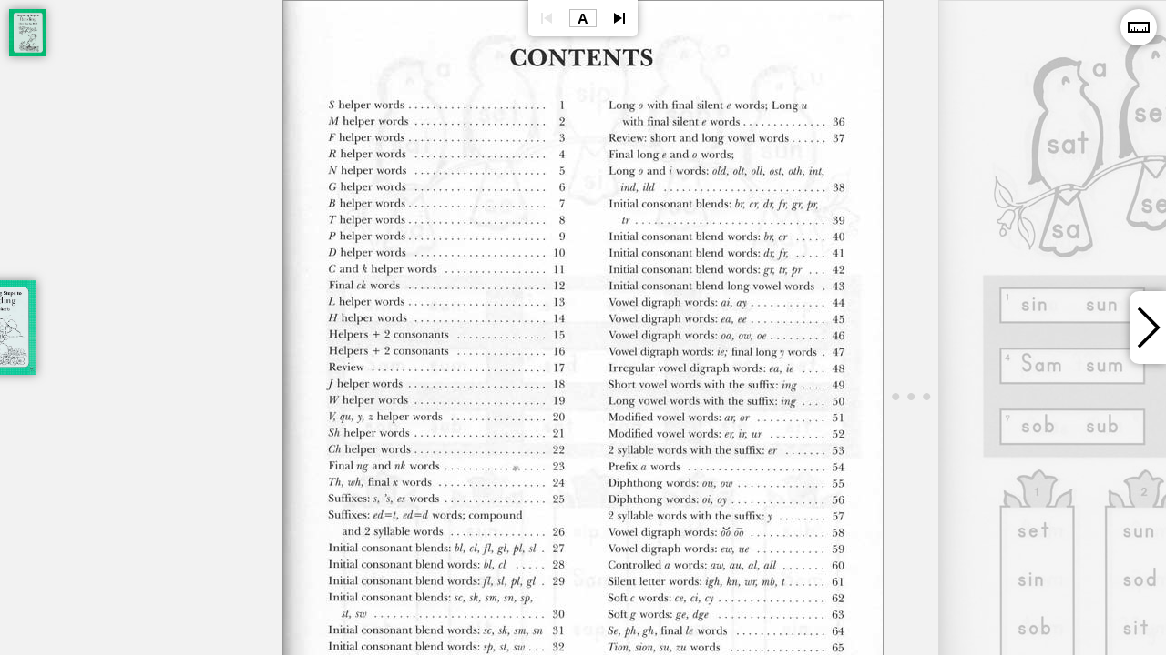

--- FILE ---
content_type: text/html; charset=utf-8
request_url: https://samples.milestonebooks.com/7-16153/
body_size: 1427
content:
<!doctype html>
<html>
  <head>
    <meta data-n-head="1" charset="utf-8"><meta data-n-head="1" name="viewport" content="width=device-width,initial-scale=1,minimum-scale=1"><meta data-n-head="1" data-hid="description" name="description" content="samples of products available from Milestone Books"><title>samples.milestonebooks.com</title><link data-n-head="1" data-hid="favicon" rel="icon" type="image/x-icon" href="/favicon.ico"><link data-n-head="1" rel="stylesheet" href="https://cdnjs.cloudflare.com/ajax/libs/normalize/8.0.0/normalize.min.css"><script data-n-head="1" src="https://cdn.jsdelivr.net/combine/npm/cash-dom@1.3.7,npm/howler@2.0.15"></script><script data-n-head="1" data-hid="ua" type="text/javascript">document.documentElement.setAttribute("data-browser",navigator.userAgent)</script><script data-n-head="1" data-hid="env" type="text/javascript">document.documentElement.setAttribute("data-env","production")</script><link rel="modulepreload" href="/_nuxt/13eb520.modern.js" as="script"><link rel="modulepreload" href="/_nuxt/eba5565.modern.js" as="script"><link rel="preload" href="/_nuxt/css/68813e9.css" as="style"><link rel="modulepreload" href="/_nuxt/2b4ba14.modern.js" as="script"><link rel="preload" href="/_nuxt/css/94082e3.css" as="style"><link rel="modulepreload" href="/_nuxt/16517ba.modern.js" as="script">
  <link href="/_nuxt/css/68813e9.css" rel="stylesheet"><link href="/_nuxt/css/94082e3.css" rel="stylesheet"></head>
  <body>
    <div id="__nuxt"><style>#nuxt-loading{background:#f2f2f2;visibility:hidden;opacity:0;position:absolute;left:0;right:0;top:0;bottom:0;display:flex;justify-content:center;align-items:center;flex-direction:column;animation:nuxtLoadingIn 10s ease;-webkit-animation:nuxtLoadingIn 10s ease;animation-fill-mode:forwards;overflow:hidden}@keyframes nuxtLoadingIn{0%{visibility:hidden;opacity:0}20%{visibility:visible;opacity:0}100%{visibility:visible;opacity:1}}@-webkit-keyframes nuxtLoadingIn{0%{visibility:hidden;opacity:0}20%{visibility:visible;opacity:0}100%{visibility:visible;opacity:1}}#nuxt-loading>div,#nuxt-loading>div:after{border-radius:50%;width:5rem;height:5rem}#nuxt-loading>div{font-size:10px;position:relative;text-indent:-9999em;border:.5rem solid #f5f5f5;border-left:.5rem solid #7f7f7f;-webkit-transform:translateZ(0);-ms-transform:translateZ(0);transform:translateZ(0);-webkit-animation:nuxtLoading 1.1s infinite linear;animation:nuxtLoading 1.1s infinite linear}#nuxt-loading.error>div{border-left:.5rem solid #ff4500;animation-duration:5s}@-webkit-keyframes nuxtLoading{0%{-webkit-transform:rotate(0);transform:rotate(0)}100%{-webkit-transform:rotate(360deg);transform:rotate(360deg)}}@keyframes nuxtLoading{0%{-webkit-transform:rotate(0);transform:rotate(0)}100%{-webkit-transform:rotate(360deg);transform:rotate(360deg)}}</style> <script>window.addEventListener("error",(function(){var e=document.getElementById("nuxt-loading");e&&(e.className+=" error")}))</script> <div id="nuxt-loading" aria-live="polite" role="status"><div>Loading...</div></div> </div><script>window.__NUXT__={config:{_app:{basePath:"/",assetsPath:"/_nuxt/",cdnURL:null}}}</script>
  <script src="/_nuxt/13eb520.modern.js" type="module"></script><script src="/_nuxt/eba5565.modern.js" type="module"></script><script src="/_nuxt/2b4ba14.modern.js" type="module"></script><script src="/_nuxt/16517ba.modern.js" type="module"></script><script src="/_nuxt/e009363.js" nomodule></script><script src="/_nuxt/15d4acf.js" nomodule></script><script src="/_nuxt/7430370.js" nomodule></script><script src="/_nuxt/451374c.js" nomodule></script><script>!function(){var e=document,t=e.createElement("script");if(!("noModule"in t)&&"onbeforeload"in t){var n=!1;e.addEventListener("beforeload",(function(e){if(e.target===t)n=!0;else if(!e.target.hasAttribute("nomodule")||!n)return;e.preventDefault()}),!0),t.type="module",t.src=".",e.head.appendChild(t),t.remove()}}()</script></body>
</html>


--- FILE ---
content_type: text/html; charset=utf-8
request_url: https://510779.stats.ryzeo.com/wormhole?anonymousId=null
body_size: 252
content:

<!DOCTYPE html>
<html>
  <head>
    <title></title>
    <script type="text/javascript">
      window.streamstats = {
        anonymousId: '94c533c0-5a53-4c6c-9d99-df596f1594dc'
        
      };

    </script>

    <script id="wormhole" src="/assets/javascripts/bab5e6e5a88f93662780aedc54709b67-iframe.js"></script>
  </head>
  <body>
  </body>
</html>



--- FILE ---
content_type: text/css
request_url: https://samples.milestonebooks.com/_nuxt/css/94082e3.css
body_size: 792
content:
html{background-color:#f2f2f2;font-family:Arial,"Helvetica Neue",Helvetica,sans-serif;font-size:10px;min-height:100%}.ltr{direction:ltr}.btn{background:none;border:none;box-sizing:content-box;height:4em;overflow:hidden;padding:0;position:absolute;top:50%;transform:translateY(-50%);transition:all .25s ease-in-out;width:4em}.btn:disabled{color:#e6e6e6;pointer-events:none}.btn:not(:disabled){color:#000;cursor:pointer}.btn:not(:disabled):focus,.btn:not(:disabled):hover{color:#cb5510}.btn:before{background-color:#f2f2f2;border-radius:50%;content:"";height:100%;left:50%;position:absolute;top:50%;transform:translate(-50%,-50%);transform:translate(-50%,-50%) scale(0);transition:all .25s ease-in-out;width:100%;z-index:-1}.controls .btn:focus:before{transform:translate(-50%,-50%) scale(1)}.btn .img-wrapper{display:block;height:100%;left:0;top:0;width:100%}.btn .img-wrapper img{vertical-align:middle;width:100%}.btn .img-wrapper:before{border:1px solid transparent;box-sizing:border-box;content:"";height:100%;left:0;position:absolute;top:0;transition:all .25s ease-in-out;width:100%;z-index:1}.btn svg{height:2.8em;width:2.8em;fill:currentColor;left:50%;position:absolute;top:50%;transform:translate(-50%,-50%)}.wrapper-frame:before{border:1px solid #999;bottom:0;content:"";left:0;position:absolute;right:0;top:0}.sidebar{background-color:#fff;box-shadow:0 0 1em rgba(51,51,51,.5);box-sizing:border-box;transition:all .25s ease-in-out}.no-transition .sidebar{transition:none}.sidebar.h{height:4em;position:absolute}.sidebar.h,.sidebar.h.fixed{left:50%;transform:translateX(-50%)}.sidebar.h.fixed{position:fixed}.sidebar.v{position:absolute;width:4em}.sidebar.v,.sidebar.v.fixed{top:50%;transform:translateY(-50%)}.sidebar.v.fixed{position:fixed}.sidebar.top{border-radius:0 0 .5em .5em;top:0}.sidebar.bottom{border-radius:.5em .5em 0 0;bottom:0}.sidebar.left{border-radius:0 .5em .5em 0;left:0}.sidebar.right{border-radius:.5em 0 0 .5em;right:0}.sidebar.floating{border-radius:50%;height:4em;position:absolute;width:4em}.sidebar *,.the-item-view .sidebar.floating,.the-item-view .sidebar.h,.the-item-view .sidebar.v{position:absolute}.sidebar :focus{outline:none}.error{display:flex;flex-direction:column;font-size:1.5em;height:100%;justify-content:center;position:absolute;text-align:center;width:100%}.error h1{color:red;font-size:1.5em}


--- FILE ---
content_type: text/css
request_url: https://samples.milestonebooks.com/_nuxt/css/be26026.css
body_size: 2793
content:
#the-context .slider,#the-context .slider .frame{overflow:visible}.context-to-samples-setup #the-samples .slider-frame>:not(.slider-view),.show-context:not(.-xing) #the-samples .slider-frame>*{opacity:0;pointer-events:none;z-index:0}.context-to-samples-active #the-samples .slider-frame>*,.context-to-samples-active #the-samples .the-opt-context{transition:opacity .25s ease-in}.context-to-samples-setup #the-samples .slide{opacity:0;transition:none}.context-to-samples-active #the-samples .slide:not(.current){transition:opacity .25s ease-in}.context-to-samples-setup #the-samples .slider{transition:none}.context-to-samples #the-context{transition:opacity .25s ease-out}.context-to-samples-active #the-context,.show-samples #the-context{opacity:0;pointer-events:none}.context-to-samples #the-context .info-liner{transform:translateY(-100%);transition:all .25s ease-in-out}.samples-to-context-setup #the-context .info-liner{transform:translateY(-100%)}.samples-to-context-active #the-context .info-liner{transform:none;transition:all .25s ease-in-out}
.slider-frame[data-v-fc9fee80],.slider-view[data-v-fc9fee80]{overflow:auto}.slider-frame[data-v-fc9fee80],.slider-pane[data-v-fc9fee80],.slider-view[data-v-fc9fee80]{height:100%;position:absolute;width:100%}.slider-pane[data-v-fc9fee80]{left:0;overflow:hidden;pointer-events:none;top:0}.samples-to-samples .slider-pane[data-v-fc9fee80]{transition:all .25s ease-in-out}.slider-pane>*[data-v-fc9fee80]{pointer-events:all}.has-scrollbar-y .slider-pane[data-v-fc9fee80]{width:calc(100% - 17px)}.has-scrollbar-x .slider-pane[data-v-fc9fee80]{height:calc(100% - 17px)}.slider[data-v-fc9fee80]{display:flex;height:100%;justify-content:center;overflow:hidden;position:absolute;transition:all .25s ease-in-out;width:100%}.slider.no-transition[data-v-fc9fee80]{transition:none}.frame-mask[data-v-fc9fee80]{position:absolute;z-index:2}.frame-mask.side[data-v-fc9fee80]{left:0;right:0}.frame-mask.side.above[data-v-fc9fee80]{top:0}.frame-mask.side.below[data-v-fc9fee80]{bottom:0}[aria-grabbed] .frame-mask[data-v-fc9fee80]{display:none}.frame[data-v-fc9fee80]{box-sizing:border-box;overflow:hidden;position:absolute;transition:all .25s ease-in-out;white-space:nowrap}.no-transition .frame[data-v-fc9fee80]{transition:none}.frame.zoom[data-v-fc9fee80]{display:none;font-size:1.5em;opacity:0;pointer-events:none;position:fixed}.slides[data-v-fc9fee80]{align-items:center;box-sizing:border-box;cursor:grab;display:inline-flex;transition:all .25s ease-in-out}html[data-browser*=Trident] .slides[data-v-fc9fee80]{display:inline-block}.no-transition .slides[data-v-fc9fee80]{transition:none}html[data-browser*=Trident] .slides[data-v-fc9fee80]{cursor:move}[aria-grabbed].slides[data-v-fc9fee80]{cursor:grabbing}.slide[data-v-fc9fee80]{background-color:#fff;display:inline-block;margin:0 .5em;perspective:1000px;position:relative;text-align:center;transition:all .25s ease-in-out;vertical-align:text-top}[data-dir=ltr] .slide[data-v-fc9fee80]:first-child,[data-dir=rtl] .slide[data-v-fc9fee80]:last-child{margin-left:0}[data-dir=ltr] .slide[data-v-fc9fee80]:last-child,[data-dir=rtl] .slide[data-v-fc9fee80]:first-child{margin-right:0}.no-transition .slide[data-v-fc9fee80]{transition:none}.slide[data-v-fc9fee80]:not(.current){opacity:.25}.has-zoom[data-dpi="80"] .rulers .target[data-v-fc9fee80],.has-zoom[data-dpi="80"] .slider:not([aria-grabbed]) .slide.current[data-v-fc9fee80]{cursor:zoom-in;cursor:url("data:image/svg+xml,%3Csvg xmlns='http://www.w3.org/2000/svg' width='32' height='32' viewBox='0 0 32 32'%3E%3Cline x1='22' y1='22' x2='29' y2='29' stroke='%23cb5510' stroke-width='5' stroke-linecap='round' /%3E%3Ccircle cx='13' cy='13' r='11' fill='white' stroke='%23cb5510' stroke-width='3' /%3E%3Cline x1='8' y1='13' x2='18' y2='13' stroke='%23cb5510' stroke-width='3' /%3E%3Cline x1='13' y1='8' x2='13' y2='18' stroke='%23cb5510' stroke-width='3' /%3E%3C/svg%3E") 13 13,zoom-in}.has-zoom[data-dpi="120"] .rulers .target[data-v-fc9fee80],.has-zoom[data-dpi="120"] .slider:not([aria-grabbed]) .slide.current[data-v-fc9fee80]{cursor:zoom-out;cursor:url("data:image/svg+xml,%3Csvg xmlns='http://www.w3.org/2000/svg' width='32' height='32' viewBox='0 0 32 32'%3E%3Cline x1='22' y1='22' x2='29' y2='29' stroke='%23cb5510' stroke-width='5' stroke-linecap='round' /%3E%3Ccircle cx='13' cy='13' r='11' fill='white' stroke='%23cb5510' stroke-width='3' /%3E%3Cline x1='8' y1='13' x2='18' y2='13' stroke='%23cb5510' stroke-width='3' /%3E%3C/svg%3E") 13 13,zoom-out}#the-context .slide.current.has-samples[data-v-fc9fee80]{cursor:zoom-in;cursor:url("data:image/svg+xml,%3Csvg xmlns='http://www.w3.org/2000/svg' width='32' height='32' viewBox='0 0 32 32'%3E%3Cline x1='22' y1='22' x2='29' y2='29' stroke='%23cb5510' stroke-width='5' stroke-linecap='round' /%3E%3Ccircle cx='13' cy='13' r='11' fill='white' stroke='%23cb5510' stroke-width='3' /%3E%3Cpath d='M7,13 a 8 8 0 0 1 6,-6' stroke='%23cb5510' stroke-width='2' stroke-linecap='round' fill='none' /%3E%3C/svg%3E") 13 13,zoom-in}#the-context .slide[data-v-fc9fee80]:not(.has-samples):after{background:#fff;border-radius:.5em;color:red;content:"No samples available. :-(";font-size:2em;left:50%;line-height:2em;opacity:0;padding:0 .5em;pointer-events:none;position:absolute;top:50%;transform:translate(-50%,-50%);transition:all .25s ease-in-out}#the-context .slide:not(.has-samples).current[data-v-fc9fee80]{cursor:not-allowed}#the-context .slide:not(.has-samples).current[data-v-fc9fee80]:after{opacity:1}[data-dir=ltr] .slider:not([aria-grabbed]) .slide.before-current[data-v-fc9fee80],[data-dir=rtl] .slider:not([aria-grabbed]) .slide.after-current[data-v-fc9fee80]{cursor:url("data:image/svg+xml,%3Csvg xmlns='http://www.w3.org/2000/svg' width='32' height='32' viewBox='0 0 32 32'%3E%3Cpath d='M5,16  l  16,-16 2,2 -14,14 14,14 -2,2z' fill='%23cb5510' /%3E%3C/svg%3E") 16 16,grab}[data-dir=ltr] .slider:not([aria-grabbed]) .slide.after-current[data-v-fc9fee80],[data-dir=rtl] .slider:not([aria-grabbed]) .slide.before-current[data-v-fc9fee80]{cursor:url("data:image/svg+xml,%3Csvg xmlns='http://www.w3.org/2000/svg' width='32' height='32' viewBox='0 0 32 32'%3E%3Cpath d='M27,16 l -16,-16 -2,2 14,14 -14,14 2,2z' fill='%23cb5510' /%3E%3C/svg%3E") 16 16,grab}[data-dir=ltr] .slide.non-sequential-after[data-v-fc9fee80]{margin-right:5.5em}[data-dir=rtl] .slide.non-sequential-after[data-v-fc9fee80]{margin-left:5.5em}.slide.non-sequential-after[data-v-fc9fee80]:after{color:rgba(0,0,0,.5);content:"\2022\2009\2022\2009\2022";font-size:3em;pointer-events:none;position:absolute;top:50%;transform:translate(-50%,-50%);transition:all .25s ease-in-out}[data-dir=ltr] .slide.non-sequential-after[data-v-fc9fee80]:after{left:calc(100% + 1em)}[data-dir=rtl] .slide.non-sequential-after[data-v-fc9fee80]:after{right:calc(100% + 1em);transform:translate(50%,-50%)}.slide.non-sequential-after.current[data-v-fc9fee80]:after{opacity:.25}.slide .slide-liner[data-v-fc9fee80]{align-items:center;box-sizing:border-box;display:flex;height:100%;justify-content:center;overflow:hidden;z-index:1}#the-samples .slide .slide-liner[data-v-fc9fee80]:after{bottom:.5em;color:maroon;content:"COPYRIGHTED MATERIAL";left:50%;pointer-events:none;position:absolute;text-shadow:-1px -1px 0 #fff,1px -1px 0 #fff,1px 1px 0 #fff,-1px 1px 0 #fff;transform:translateX(-50%);white-space:nowrap}.slide.has-samples[data-v-fc9fee80]:after{background-color:#e6e6e6;border:1px solid #999;box-sizing:border-box;content:"";height:100%;left:0;position:absolute;top:0;width:100%;z-index:-1}.slide.current.has-samples[data-v-fc9fee80]{z-index:1}.slide.current.has-samples .slide-liner[data-v-fc9fee80]{backface-visibility:hidden;outline:1px solid transparent;transition:transform 1s ease}.slide.current.has-samples[data-v-fc9fee80]:after{transition:transform 1s ease}.slide.current.has-samples.spine-left[data-v-fc9fee80]{perspective-origin:75% 50%}.slide.current.has-samples.spine-left .slide-liner[data-v-fc9fee80],.slide.current.has-samples.spine-left[data-v-fc9fee80]:after{transform-origin:left}.slide.current.has-samples.spine-left:hover .slide-liner[data-v-fc9fee80],.slide.current.has-samples.spine-left[data-v-fc9fee80]:hover:after{transform:rotateY(-20deg)}.context-to-samples .slide.current.spine-left .slide-liner[data-v-fc9fee80],.context-to-samples .slide.current.spine-left[data-v-fc9fee80]:after{transform:rotateY(-90deg)!important;transition:all .25s ease-in-out}.slide.current.has-samples.spine-top[data-v-fc9fee80]{perspective-origin:50% 75%}.slide.current.has-samples.spine-top .slide-liner[data-v-fc9fee80],.slide.current.has-samples.spine-top[data-v-fc9fee80]:after{transform-origin:top}.slide.current.has-samples.spine-top:hover .slide-liner[data-v-fc9fee80],.slide.current.has-samples.spine-top[data-v-fc9fee80]:hover:after{transform:rotateX(15deg)}.context-to-samples .slide.current.spine-top .slide-liner[data-v-fc9fee80],.context-to-samples .slide.current.spine-top[data-v-fc9fee80]:after{transform:rotateX(90deg)!important;transition:all .25s ease-in-out}.slide.current.has-samples.spine-right[data-v-fc9fee80]{perspective-origin:25% 50%}.slide.current.has-samples.spine-right .slide-liner[data-v-fc9fee80],.slide.current.has-samples.spine-right[data-v-fc9fee80]:after{transform-origin:right}.slide.current.has-samples.spine-right:hover .slide-liner[data-v-fc9fee80],.slide.current.has-samples.spine-right[data-v-fc9fee80]:hover:after{transform:rotateY(20deg)}.context-to-samples .slide.current.spine-right .slide-liner[data-v-fc9fee80],.context-to-samples .slide.current.spine-right[data-v-fc9fee80]:after{transform:rotateY(90deg)!important;transition:all .25s ease-in-out}.slide img[data-v-fc9fee80]{background:url("data:image/svg+xml,%3Csvg xmlns='http://www.w3.org/2000/svg' width='200' height='200' viewBox='0 0 200 200'%3E%3Cstyle type='text/css'%3E .c1, .c2 %7B transform-origin: 100px 100px; animation: x 2s ease-out infinite; %7D .c2 %7B animation-delay:-1s; %7D @keyframes x %7B from %7B transform: scale%280%29; opacity:.5; %7D to %7B transform:scale%281.0%29; opacity:0; %7D %7D %3C/style%3E%3Ccircle class='c1' cx='100' cy='100' r='20' fill='black' /%3E%3Ccircle class='c2' cx='100' cy='100' r='20' fill='black' /%3E%3C/svg%3E") no-repeat 50%/cover}.slide img[data-error][data-v-fc9fee80]{background-image:url("data:image/svg+xml,%3Csvg xmlns='http://www.w3.org/2000/svg' width='400' height='400' viewBox='-100 -100 400 400'%3E%3Cstyle type='text/css'%3E .sad %3E * %7B transform-origin: 100px 100px; animation: sad 1s ease-in forwards; %7D @keyframes sad %7B from %7B opacity: 0; transform: scale(0); %7D to %7B opacity: 1; %7D %7D .face %3E * %7B opacity: .25; %7D .teardrop %7B transform-origin: 15px 3px; opacity: .25; animation-delay: -1s; animation: t 5s ease-out infinite; %7D @keyframes t %7B from, 40%25 %7B transform: translate(94px, 95px) scale(0); %7D 95%25 %7B transform: translate(94px, 95px) scale(.15); %7D to %7B transform: translate(94px, 140px) scale(.15); %7D %7D text %7B fill: red; font-family: Arial, Helvetica, sans-serif; font-size: 10px; text-anchor: middle; %7D %3C/style%3E%3Cg class='sad'%3E%3Cg class='face'%3E%3Ccircle cx='100' cy='100' r='20' fill='none' stroke='black' stroke-width='4' /%3E%3Ccircle cx='94' cy='95' r='3' fill='black' /%3E%3Ccircle cx='106' cy='95' r='3' fill='black' /%3E%3Cpath d='M 90,109 a 12 12 0 0 1 20,0' stroke='black' stroke-width='2' stroke-linecap='round' fill='none' /%3E%3C/g%3E%3Cpath class='teardrop' fill='black' d='M15 3 Q16.5 6.8 25 18 A12.8 12.8 0 1 1 5 18 Q13.5 6.8 15 3z' /%3E%3Ctext x='100' y='150'%3Eimage failed to load%3C/text%3E%3C/g%3E%3C/svg%3E")}.slide .slide-title[data-v-fc9fee80]{font-size:2.5em;margin:2rem;white-space:normal}.slide .slide-title[data-v-fc9fee80]:after{background:url("data:image/svg+xml,%3Csvg xmlns='http://www.w3.org/2000/svg' viewBox='0 0 18 18'%3E%3Cpath d='M0,6 v6 h4 l5,5 v-16 l-5,5 h-4 z' /%3E%3Cpath d='M13.5,9 c0,-1.8 -1,-3.3 -2.5,-4 v8 c1.5,-0.7 2.5,-2.2 2.5,-4 z' /%3E%3Cpath d='M11,.2 v2 c3,1 5,3.6 5,6.8 s-2,5.8 -5,6.7 v2 c4,-0.8 7,-4.4 7,-8.7 s-3,-8 -7,-8.8 z' /%3E%3C/svg%3E") no-repeat 50%;content:"";display:block;height:4em;margin-top:.25em;min-width:4em;opacity:.05;width:100%}.sidebar[data-v-fc9fee80]{height:8em;transition:all .25s ease-in-out;z-index:79}.sidebar.disabled[data-v-fc9fee80]{opacity:0!important;pointer-events:none}[data-dir=ltr] .sidebar.prev[data-v-fc9fee80],[data-dir=rtl] .sidebar.next[data-v-fc9fee80]{border-radius:0 1em 1em 0;left:0}[data-dir=ltr] .sidebar.next[data-v-fc9fee80],[data-dir=rtl] .sidebar.prev[data-v-fc9fee80]{border-radius:1em 0 0 1em;right:0}[data-dir=ltr] .sidebar.next svg[data-v-fc9fee80],[data-dir=rtl] .sidebar.prev svg[data-v-fc9fee80]{transform:translate(-50%,-50%) rotate(180deg)}.sidebar .btn[data-v-fc9fee80]{height:100%;transition:all .25s ease-in-out;width:100%}.sidebar .btn svg[data-v-fc9fee80]{height:6em;width:3em}


--- FILE ---
content_type: text/css
request_url: https://samples.milestonebooks.com/_nuxt/css/d2b6abc.css
body_size: 4158
content:
.app-frame{height:100vh}.app-frame,.app-view{overflow:auto;position:absolute;width:100%}.app-view{height:100%}
.series-links-pane{height:100%;overflow:hidden;pointer-events:none;position:absolute;width:100%}.samples-to-samples .series-link{z-index:81!important}.samples-to-samples-out.-xing-next .series-link.next .btn,.samples-to-samples-out.-xing-prev .series-link.prev .btn{transition:all .4s ease-in-out}.samples-to-samples-in-setup .the-navbar .id-indicator-tray,.samples-to-samples-out #the-samples .slide:not(.current),.samples-to-samples-out .the-navbar .id-indicator-tray,.samples-to-samples-out .the-opt-context{opacity:0}.samples-to-samples-in-setup .series-link .btn{transition:none!important}
.series-link[data-v-6112f303]{pointer-events:all;position:absolute;top:50%;transform:translateY(-50%);transition:all .25s ease-in-out;width:4em;z-index:79}.series-link.disabled[data-v-6112f303]{pointer-events:none}[data-dir=ltr] .series-link.prev[data-v-6112f303],[data-dir=rtl] .series-link.next[data-v-6112f303]{left:0}[data-dir=ltr] .series-link.prev .btn[data-v-6112f303],[data-dir=rtl] .series-link.next .btn[data-v-6112f303]{left:0;transform:translateX(-50%) translateY(-50%)}[data-dir=ltr] .series-link.prev.-xing-out .btn[data-v-6112f303],[data-dir=ltr] .series-link.prev.disabled .btn[data-v-6112f303],[data-dir=rtl] .series-link.next.-xing-out .btn[data-v-6112f303],[data-dir=rtl] .series-link.next.disabled .btn[data-v-6112f303]{transform:translateX(-50%) translateY(-50%) translateX(-50%)}.ui-state:not(.samples-to-samples) [data-dir=ltr] .series-link.prev:hover .btn[data-v-6112f303],.ui-state:not(.samples-to-samples) [data-dir=rtl] .series-link.next:hover .btn[data-v-6112f303]{transform:translateX(-50%) translateY(-50%) translateX(10%)}[data-dir=ltr] .series-link.next[data-v-6112f303],[data-dir=rtl] .series-link.prev[data-v-6112f303]{right:0}[data-dir=ltr] .series-link.next .btn[data-v-6112f303],[data-dir=rtl] .series-link.prev .btn[data-v-6112f303]{right:0;transform:translateX(50%) translateY(-50%)}[data-dir=ltr] .series-link.next.-xing-out .btn[data-v-6112f303],[data-dir=ltr] .series-link.next.disabled .btn[data-v-6112f303],[data-dir=rtl] .series-link.prev.-xing-out .btn[data-v-6112f303],[data-dir=rtl] .series-link.prev.disabled .btn[data-v-6112f303]{transform:translateX(50%) translateY(-50%) translateX(50%)}.ui-state:not(.samples-to-samples) [data-dir=ltr] .series-link.next:hover .btn[data-v-6112f303],.ui-state:not(.samples-to-samples) [data-dir=rtl] .series-link.prev:hover .btn[data-v-6112f303]{transform:translateX(50%) translateY(-50%) translateX(-10%)}.series-link .btn[data-v-6112f303]{height:100%;outline:none;width:8em}.ui-state:not(.-xing) .series-link .btn:focus .img-wrapper[data-v-6112f303]:before{border-color:#cb5510}.series-link.enabled:not(.-xing-out) .btn[data-v-6112f303]{box-shadow:0 0 1em rgba(51,51,51,.5)}
.samples-to-context #the-samples .slider-frame>:not(.slider-pane),.samples-to-context #the-samples .slider-pane>:not(.the-opt-context){opacity:0;pointer-events:none;transition:opacity .25s ease-out;z-index:0}.samples-to-context .the-opt-context{opacity:1!important;transition:transform .4s linear;z-index:81!important}.samples-to-context .the-opt-context .axis-x{transition:transform .4s ease-in-out}.samples-to-context .the-opt-context .axis-y{transition:transform .4s cubic-bezier(.2,.8,.5,1)}.samples-to-context .the-opt-context .btn{transition:transform .4s ease-in-out}.samples-to-context .the-opt-context .img-wrapper{transition:opacity .25s ease-in-out}.samples-to-context-cleanup .the-opt-context,.samples-to-context-cleanup .the-opt-context .img-wrapper{opacity:0}.samples-to-context #the-context{transition:opacity .25s ease-in-out .15s}.samples-to-context #the-context .slide.current{transition:none}.samples-to-context:not(.samples-to-context-cleanup) #the-context .slide.current{opacity:0}
.the-opt-context{background:transparent!important;box-shadow:none!important;height:auto!important;left:1em;top:1em;width:4em;z-index:79}.the-opt-context .btn{box-shadow:0 0 1em rgba(51,51,51,.5);top:0;transform:none;transform-origin:left top}.ui-state:not(.-xing) .the-opt-context .btn:focus .img-wrapper:before{border-color:#cb5510}.the-opt-context img{left:0;top:0}
.slider-frame:not(.has-rulers) .the-samples-rulers[data-v-9f128450]{display:none}.the-samples-rulers[data-v-9f128450]{height:100%;overflow:hidden;pointer-events:none;position:absolute;top:0;width:100%}.the-samples-rulers>*[data-v-9f128450]{pointer-events:all}.the-opt-rulers[data-v-9f128450]{right:1em;top:1em;width:4em;z-index:79}.btn-rulers[data-v-9f128450]:after{border-radius:50%;content:"";height:3.2em;left:50%;position:absolute;top:50%;transform:translate(-50%,-50%);transition:all .25s ease-in-out;width:3.2em}.show-rulers .btn-rulers[data-v-9f128450]:after{background-color:rgba(203,85,16,.25)}.rulers[data-v-9f128450]{left:calc(100% - 3em);opacity:.75;pointer-events:none;position:absolute;top:3em;transform-origin:0 0;transition:transform .25s ease-in-out;width:200%;z-index:1}.rulers.rulers-leave-active[data-v-9f128450],.show-rulers .rulers.rulers-enter-active[data-v-9f128450]{transition:all .25s ease-in-out}.no-transition+.the-samples-rulers .rulers[data-v-9f128450],.rulers.no-transition[data-v-9f128450]{transition:none}.ruler[data-v-9f128450]{background-color:#ff0;background-image:url("data:image/svg+xml,%3Csvg xmlns='http://www.w3.org/2000/svg' width='80px' height='31px' viewBox='0 0 80px 31px'%3E%3Cpath d='M0,16 l 80,0 M10,12 l 0,7 M20,9 l 0,13 M30,12 l 0,7 M40,6 l 0,19 M50,12 l 0,7 M60,9 l 0,13 M70,12 l 0,7 M80,0 l 0,31' stroke='black' shape-rendering='crispEdges' /%3E%3C/svg%3E");counter-reset:inches;height:31px;left:15.5px;overflow:hidden;position:absolute;top:-15.5px;transform-origin:-15.5px 15.5px;transition:width .25s ease-in-out;width:0}[data-dpi="120"] .ruler[data-v-9f128450]{background-image:url("data:image/svg+xml,%3Csvg xmlns='http://www.w3.org/2000/svg' width='120px' height='47px' viewBox='0 0 120px 47px'%3E%3Cpath d='M0,24 l 120,0 M15,19 l 0,9 M30,14 l 0,19 M45,19 l 0,9 M60,10 l 0,29 M75,19 l 0,9 M90,14 l 0,19 M105,19 l 0,9 M119.9,0 l 0,47' stroke='black' shape-rendering='crispEdges' /%3E%3C/svg%3E");height:47px;left:23.5px;top:-23.5px;transform-origin:-23.5px 23.5px}.ruler.y.top[data-v-9f128450]{transform:rotate(-90deg)}.ruler.x.left[data-v-9f128450]{transform:rotate(-180deg)}.ruler.y.bottom[data-v-9f128450]{transform:rotate(-270deg)}.show-rulers .ruler[data-v-9f128450]{pointer-events:all;width:100%!important}.show-rulers .rulers:not(.rulers-enter-active):not(.rulers-leave-active) .ruler[data-v-9f128450]{overflow:visible}.ruler .target[data-v-9f128450]{height:100%;transform:scaleY(1)}.rulers.touch .target[data-v-9f128450]:before{content:"";height:100%;left:-50%;position:absolute;width:100%}.ruler b[data-v-9f128450]{float:left;height:31px;margin-bottom:200%;position:relative;width:80px}[data-dpi="120"] .ruler b[data-v-9f128450]{height:47px;width:120px}.ruler b[data-v-9f128450]:after{background:#ff0;content:counter(inches);counter-increment:inches;font:900 16px Arial,Helvetica,sans-serif;left:100%;line-height:12px;padding:2px;position:absolute;top:50%;transform:translate(-50%,-50%) translate(-.5px)}.ruler.r b[data-v-9f128450]:after{transform:translate(-50%,-50%) translate(.5px) rotate(180deg)}[data-dpi="120"] .ruler b[data-v-9f128450]:after{font-size:24px;line-height:18px;padding:3px}
.slider-frame:not(.has-print) .the-opt-print{display:none}.the-opt-print{right:6em!important;top:1em!important;width:4em;z-index:79}@media screen and (max-width:350px){.the-opt-print{right:1em!important;top:6em!important}}.btn-opt.print:after{border-radius:50%;content:"";height:100%;left:50%;position:absolute;top:50%;transform:translate(-50%,-50%);transition:all .25s ease-in-out;width:100%;z-index:-1}.is-printing .btn-opt.print:after{animation:a-btn-printing 2s ease-in-out infinite;background-color:rgba(203,85,16,.25)}@keyframes a-btn-printing{0%{transform:translate(-20px,-20px) scale(0)}50%{transform:translate(-50%,-50%) scale(1)}to{opacity:0;transform:translate(-50%,-50%) scale(1)}}.thumbnail{border:1px solid transparent;box-sizing:content-box;left:50%;min-height:100%;opacity:0;pointer-events:none;position:absolute;top:calc(50% + 1px);transform:translateX(-50%);transform:translateX(-50%) perspective(20em) rotateX(90deg);transform-origin:top center;transition:all .25s ease-in-out;width:14px}.is-printing .thumbnail{background-color:#fff;border-color:#fff;box-shadow:0 0 1em rgba(51,51,51,.5);opacity:1;top:calc(100% + 1em);transform:translateX(-50%) perspective(20em) rotateX(0deg);width:100%}@media screen{#printout{display:none!important}}@media print{html{background:transparent none repeat 0 0/auto auto padding-box border-box scroll!important;background:initial!important}#printout.is-printing:before{content:"Copyrighted Material. Use for evaluation purposes only. Printout may not be actual size.";font-size:10pt;font-style:italic;position:absolute;text-align:center;-webkit-text-decoration:underline;text-decoration:underline;text-shadow:-1px -1px 0 #fff,1px -1px 0 #fff,1px 1px 0 #fff,-1px 1px 0 #fff;width:100%;z-index:1}#printout img{width:100%!important}body>:not(#printout){display:none!important}}
.the-navbar[data-v-273a6a42]{height:100%;overflow:hidden;pointer-events:none;position:absolute;width:100%}.the-navbar.hide[data-v-273a6a42]{display:none}.the-navbar>*[data-v-273a6a42]{pointer-events:all}.the-navbar[data-v-273a6a42]:before{background:#fff;content:"";height:100%;left:0;opacity:0;pointer-events:none;position:absolute;top:0;transition:all .25s ease-in-out;width:100%;z-index:80}.the-navbar.is-list-shown[data-v-273a6a42]:before{opacity:.5;pointer-events:auto}.the-navbar .sidebar[data-v-273a6a42]{width:12em;z-index:80}.the-navbar .controls[data-v-273a6a42]{height:100%;width:100%}.has-scrollbar-y .the-navbar .list[data-v-273a6a42],.has-scrollbar-y .the-navbar .list-shadow-mask[data-v-273a6a42],.has-scrollbar-y .the-navbar .sidebar[data-v-273a6a42]{left:calc(50% - 9px)}.btn:not(:disabled):focus .id-indicator[data-v-273a6a42],.btn:not(:disabled):focus .id-indicator-frame[data-v-273a6a42],.btn:not(:disabled):hover .id-indicator[data-v-273a6a42],.btn:not(:disabled):hover .id-indicator-frame[data-v-273a6a42]{border-color:#cb5510;color:#cb5510}.btn svg[data-v-273a6a42]{height:1.4em;width:1.4em}.btn-nav[data-v-273a6a42]:not(.btn-list){z-index:2}[data-dir=ltr] .btn-nav:not(.btn-list).prev[data-v-273a6a42],[data-dir=rtl] .btn-nav:not(.btn-list).next[data-v-273a6a42]{left:0}[data-dir=ltr] .btn-nav:not(.btn-list).next[data-v-273a6a42],[data-dir=rtl] .btn-nav:not(.btn-list).prev[data-v-273a6a42]{right:0}[data-dir=ltr] .btn-nav:not(.btn-list).next svg[data-v-273a6a42],[data-dir=rtl] .btn-nav:not(.btn-list).prev svg[data-v-273a6a42]{transform:translate(-50%,-50%) rotate(180deg)}.btn-list[data-v-273a6a42]{left:50%;padding:1em 1em 0;transform:translateY(-50%) translateY(-.5em) translateX(-50%);z-index:1}.btn-list .id-indicator-frame[data-v-273a6a42]{background-color:#fff;border:1px solid #bfbfbf;box-sizing:border-box;height:2em;left:50%;overflow:hidden;position:absolute;text-align:left;top:50%;top:calc(50% + .5em);transform:translate(-50%,-50%);transition:all .25s ease-in-out;white-space:nowrap;width:3rem}.btn-list.w4 .id-indicator-frame[data-v-273a6a42]{width:4rem}.btn-list .id-indicator-tray[data-v-273a6a42]{display:inline-block;height:100%;position:relative;transition:all .25s ease-in-out}.no-transition.btn-list .id-indicator-tray[data-v-273a6a42]{transition:opacity .25s ease-in-out}.btn-list .id-indicator[data-v-273a6a42]{display:inline-block;font-size:1.6em;font-weight:700;height:1.8rem;line-height:1.2em;overflow:hidden;position:relative;text-align:center;transition:all .25s ease-in-out;width:2.8rem}.btn-list.w4 .id-indicator[data-v-273a6a42]{width:3.8rem}.btn-list[data-v-273a6a42]:before{height:4em;top:calc(50% + .5em);width:4em}.is-list-shown .btn-list[data-v-273a6a42]:before{border-radius:0;box-shadow:0 0 1em rgba(38,38,38,.5);margin:-2em;transform:translate(0) scale(1)!important}.list-shadow-mask[data-v-273a6a42]{background:#f2f2f2;height:.75em;left:50%;opacity:0;pointer-events:none;position:absolute;top:3.25em;transform:translateX(-50%);transform:translateX(-50%) scale(0);transition:all .25s ease-in-out;width:4em;z-index:81}.is-list-shown .list-shadow-mask[data-v-273a6a42]{opacity:1;transform:translateX(-50%) scale(1)}.list[data-v-273a6a42]{background-color:#f2f2f2;border-radius:.5em;box-shadow:0 0 1em rgba(38,38,38,.5);box-sizing:border-box;left:50%;max-height:calc(100% - 6em);max-width:40em;opacity:0;overflow:auto;padding:.5em;pointer-events:none;position:absolute;top:4em;transform:translateX(-50%);transform:translateX(-50%) scale(0);transform-origin:center-4em;transition:all .25s ease-in-out;-webkit-user-select:none;-moz-user-select:none;user-select:none;width:100%;z-index:80}.list[data-v-273a6a42]:not([aria-hidden]){opacity:1;transform:translateX(-50%) scale(1)}.list.accept-events[data-v-273a6a42]{pointer-events:all}.list[data-v-273a6a42]:before{bottom:100%;content:"";height:.75em;left:50%;position:absolute;transform:translateX(-50%);width:4em}.list *[data-v-273a6a42]{position:relative}.list[data-v-273a6a42] :focus{outline:none}.list .slides[data-v-273a6a42]{display:flex;flex-direction:column}.list.compact .slides[data-v-273a6a42]{flex-direction:row;flex-wrap:wrap;padding:.5em}.list button[data-v-273a6a42]{border:none;margin:0;padding:0;text-align:inherit}.list ul[data-v-273a6a42]{list-style:none;margin:0;padding:0}.list .item[data-v-273a6a42]{background-color:#fff;border:1px solid #f2f2f2;cursor:pointer;height:4em;transition:all .2s ease-in-out,margin 0s ease-in-out}.list .item.current[data-v-273a6a42]{border-color:#e6e6e6}.list.compact .item[data-v-273a6a42]{margin-bottom:1em;width:4em}.list.compact .slides[data-v-273a6a42]{margin-bottom:-1em}.list:not(.compact) .item:not(:first-child).sequential-before[data-v-273a6a42]{margin-top:-1px}[data-dir=ltr] .list.compact .item:not(:last-child).sequential-after[data-v-273a6a42]{margin-right:-1px}[data-dir=rtl] .list.compact .item:not(:last-child).sequential-after[data-v-273a6a42]{margin-left:-1px}.list .item.non-sequential-after[data-v-273a6a42]:after{background-color:#ccc;border-radius:50%;content:"";height:3px;pointer-events:none;position:absolute;width:3px}.list:not(.compact) .item.non-sequential-after[data-v-273a6a42]{margin-bottom:calc(1em - 1px)!important}.list:not(.compact) .item.non-sequential-after[data-v-273a6a42]:after{left:50%;top:calc(100% + .5em - 1px);transform:translateX(-50%)}[data-dir=ltr] .list.compact .item.non-sequential-after[data-v-273a6a42]{margin-right:calc(1em - 1px)!important}[data-dir=rtl] .list.compact .item.non-sequential-after[data-v-273a6a42]{margin-left:calc(1em - 1px)!important}.list.compact .item.non-sequential-after[data-v-273a6a42]:after{top:50%;transform:translateY(-50%)}[data-dir=ltr] .list.compact .item.non-sequential-after[data-v-273a6a42]:after{left:calc(100% + .5em - 1px)}[data-dir=rtl] .list.compact .item.non-sequential-after[data-v-273a6a42]:after{right:calc(100% + .5em - 1px)}.list .item.current[data-v-273a6a42],.list .item[data-v-273a6a42]:focus{color:#cb5510}.list .item.current[data-v-273a6a42]{background-color:#f2f2f2;cursor:default;font-weight:700}.list .item[data-v-273a6a42]:focus{border-color:#bfbfbf}.list:not(.compact) .item:focus+.sequential-before[data-v-273a6a42]{border-top-color:#bfbfbf}[data-dir=ltr] .list.compact .item:focus+.sequential-before[data-v-273a6a42]{border-left-color:#bfbfbf}[data-dir=rtl] .list.compact .item:focus+.sequential-before[data-v-273a6a42]{border-right-color:#bfbfbf}.list .item-flex[data-v-273a6a42]{display:flex;height:100%;width:100%}.list .item-flex>*[data-v-273a6a42]{align-items:center;display:flex}.list .item-flex>*>*[data-v-273a6a42]{flex:1 1 auto}.list .track[data-v-273a6a42]{box-sizing:border-box;flex:0 0 auto;width:4em}[data-dir=ltr] .list .track[data-v-273a6a42]{padding-right:.5em;text-align:right}[data-dir=rtl] .list .track[data-v-273a6a42]{padding-left:.5em;text-align:left}.list.compact .track[data-v-273a6a42]{padding:0;text-align:center;width:100%}.list .title[data-v-273a6a42]{overflow:hidden}[data-dir=ltr] .list .title[data-v-273a6a42]{margin-left:2em}[data-dir=rtl] .list .title[data-v-273a6a42]{margin-right:2em}.list.compact .title[data-v-273a6a42]{display:none}.list .font-resize[data-v-273a6a42]{margin-bottom:-1px}.list .title .font-resize[data-v-273a6a42]{overflow:hidden;text-overflow:ellipsis;white-space:nowrap}.list .item .font-resize[data-v-273a6a42]{font-size:1.6em}.list .settings[data-v-273a6a42]{padding:.5em 0}.list .settings li[data-v-273a6a42]{display:inline-block;margin:0 1em}.list .settings label[data-v-273a6a42]{cursor:pointer;display:inline-block;font-size:1.5em;padding:.5em 0}.list .settings input[data-v-273a6a42]{margin:0 .25em;vertical-align:middle}
#the-samples:not([data-type=audio]) .audio-player[data-v-98e6ed82]{opacity:0;pointer-events:none}.audio-player[data-v-98e6ed82]{font:10px Calibri,Arial,Helvetica,Verdana,sans-serif;width:40em;z-index:79}.below-sheet-music-width .audio-player[data-v-98e6ed82]{border-radius:0!important;left:0;transform:translateX(0);width:100%}.btn-play[data-v-98e6ed82]{left:0}.is-loading .btn-play[data-v-98e6ed82]{cursor:wait}.is-loading .btn-play[data-v-98e6ed82]:before{animation:a-scaleout-98e6ed82 1s ease-in-out infinite;background-color:#000;border-radius:50%;content:"";height:100%;left:50%;margin:-2em;position:absolute;top:50%;width:100%}@keyframes a-scaleout-98e6ed82{0%{transform:scale(0)}to{opacity:0;transform:scale(1)}}.bar-progress[data-v-98e6ed82]{background-color:#e6e6e6;height:4px;left:6em;right:2em;transition:all .25s ease-in-out}.bar-progress[data-v-98e6ed82],.bar-seek[data-v-98e6ed82]{top:50%;transform:translateY(-50%)}.bar-seek[data-v-98e6ed82]{background-color:#bfbfbf;box-sizing:content-box;cursor:pointer;height:0;transition:height .5s ease,background-color .5s ease;width:100%}.is-loading .bar-seek[data-v-98e6ed82]{background-color:#e6e6e6}.audio-player:not(.is-playable) .bar-seek[data-v-98e6ed82]{pointer-events:none}.bar-seek[data-v-98e6ed82]:before{display:inherit;height:2em;top:-.8em;transition:all .25s ease-in-out;width:100%}.bar-play[data-v-98e6ed82]{background-color:#cb5510;border-right:1px solid #fff;box-sizing:content-box;cursor:pointer;height:100%;width:0}.bar-handle[data-v-98e6ed82]{background-color:inherit;cursor:ew-resize;height:0;right:0;top:50%}.bar-handle[data-v-98e6ed82]:after,.bar-handle[data-v-98e6ed82]:before{background-color:inherit;border-radius:50%;height:0;left:0;opacity:0;top:0;transform:translate(-50%,-50%);transition:all .25s ease-in-out;width:0}.bar-handle[data-v-98e6ed82]:after,.bar-handle[data-v-98e6ed82]:before,.bar-seek[data-v-98e6ed82]:before{content:"";position:inherit}.bar-handle[data-v-98e6ed82]:focus:before,.bar-handle[data-v-98e6ed82]:hover:before,.bar-seek.captured .bar-handle[data-v-98e6ed82]:before{height:3em;opacity:.5;transform:translate(-50%,-50%);width:3em}.bar-handle[data-v-98e6ed82]:focus:after,.bar-seek.captured .bar-handle[data-v-98e6ed82]:after,.bar-seek:hover .bar-handle[data-v-98e6ed82]:after{height:1.6em;opacity:1;transform:translate(-50%,-50%);width:1.6em}.bar-tip[data-v-98e6ed82]{background-color:#d6a499;border:.2em solid #fff;border-radius:.5em;bottom:0;color:#000;font-family:Arial,serif;font-size:0;position:absolute;transform:translate(-50%,-1.5em);transition:all .25s ease-in-out}.bar-tip[data-v-98e6ed82]:after{content:attr(title)}.bar-handle:focus .bar-tip[data-v-98e6ed82],.bar-handle:hover .bar-tip[data-v-98e6ed82],.bar-seek.captured .bar-tip[data-v-98e6ed82]{font-size:11px;line-height:11px;padding:.2em}



--- FILE ---
content_type: text/css
request_url: https://samples.milestonebooks.com/_nuxt/css/0642db3.css
body_size: 1319
content:
#debugger{height:100vh;overflow:hidden;pointer-events:none;position:fixed;width:100%;z-index:999}#debugger>*{pointer-events:all}#debugger .check{position:absolute}.-debug [data-debug]:before{background:hsla(0,0%,100%,.75);content:attr(data-debug);font-size:2em;outline:1px solid red;position:fixed;right:0;top:6rem;z-index:9}
.alerts[data-v-6a1a9d1e]{box-sizing:border-box;display:flex;flex-direction:column;height:0;justify-content:center;left:0;pointer-events:none;position:fixed;top:0;transition:all .25s ease-in-out;width:100%;z-index:99}.alerts[data-v-6a1a9d1e]:not([data-length="0"]){height:100%}.alert[data-v-6a1a9d1e]{align-self:center;background-color:#fcc;border:1px solid red;box-shadow:0 .25em 1em #999;box-sizing:border-box;font-size:2rem;margin:.5em;max-width:30em;min-width:10em;padding:.5em;position:relative;transition:all .25s ease-in-out}
.samples-to-context #the-context[data-v-30fd24c3]{z-index:80}#the-context[data-v-30fd24c3] .app-view{height:100%}#the-context[data-v-30fd24c3] .slider-view{overflow:hidden}.info[data-v-30fd24c3]{position:absolute;top:0;width:100%}.info .info-liner[data-v-30fd24c3]{box-sizing:border-box;height:100%;padding:10px}.info .title[data-v-30fd24c3]{font:normal 2em "Trebuchet MS",Helvetica,sans-serif;margin:0;text-align:center}.info .title a[data-v-30fd24c3]{color:#06c;-webkit-text-decoration:none;text-decoration:none}.show-samples:not(.-xing) .info .title a[data-v-30fd24c3]{display:none}
html{background-color:#f2f2f2;font-family:Arial,"Helvetica Neue",Helvetica,sans-serif;font-size:10px;min-height:100%}.ltr{direction:ltr}.btn{background:none;border:none;box-sizing:content-box;height:4em;overflow:hidden;padding:0;position:absolute;top:50%;transform:translateY(-50%);transition:all .25s ease-in-out;width:4em}.btn:disabled{color:#e6e6e6;pointer-events:none}.btn:not(:disabled){color:#000;cursor:pointer}.btn:not(:disabled):focus,.btn:not(:disabled):hover{color:#cb5510}.btn:before{background-color:#f2f2f2;border-radius:50%;content:"";height:100%;left:50%;position:absolute;top:50%;transform:translate(-50%,-50%);transform:translate(-50%,-50%) scale(0);transition:all .25s ease-in-out;width:100%;z-index:-1}.controls .btn:focus:before{transform:translate(-50%,-50%) scale(1)}.btn .img-wrapper{display:block;height:100%;left:0;top:0;width:100%}.btn .img-wrapper img{vertical-align:middle;width:100%}.btn .img-wrapper:before{border:1px solid transparent;box-sizing:border-box;content:"";height:100%;left:0;position:absolute;top:0;transition:all .25s ease-in-out;width:100%;z-index:1}.btn svg{height:2.8em;width:2.8em;fill:currentColor;left:50%;position:absolute;top:50%;transform:translate(-50%,-50%)}.wrapper-frame:before{border:1px solid #999;bottom:0;content:"";left:0;position:absolute;right:0;top:0}.sidebar{background-color:#fff;box-shadow:0 0 1em rgba(51,51,51,.5);box-sizing:border-box;transition:all .25s ease-in-out}.no-transition .sidebar{transition:none}.sidebar.h{height:4em;position:absolute}.sidebar.h,.sidebar.h.fixed{left:50%;transform:translateX(-50%)}.sidebar.h.fixed{position:fixed}.sidebar.v{position:absolute;width:4em}.sidebar.v,.sidebar.v.fixed{top:50%;transform:translateY(-50%)}.sidebar.v.fixed{position:fixed}.sidebar.top{border-radius:0 0 .5em .5em;top:0}.sidebar.bottom{border-radius:.5em .5em 0 0;bottom:0}.sidebar.left{border-radius:0 .5em .5em 0;left:0}.sidebar.right{border-radius:.5em 0 0 .5em;right:0}.sidebar.floating{border-radius:50%;height:4em;position:absolute;width:4em}.sidebar *,.the-item-view .sidebar.floating,.the-item-view .sidebar.h,.the-item-view .sidebar.v{position:absolute}.sidebar :focus{outline:none}main{display:flex;flex-direction:column;height:100vh;margin:auto;overflow:hidden;position:relative}main:not(.error){-webkit-user-select:none;-moz-user-select:none;user-select:none}main[data-dir=rtl]{direction:rtl}main.is-dev:after{background-color:red;color:gray;content:attr(data-dev);height:1em;left:0;pointer-events:none;position:absolute;top:0;white-space:nowrap;width:1em;z-index:99}main{transition:opacity 1s ease-in-out}main:not(.is-init):not(.error){opacity:0;pointer-events:none}


--- FILE ---
content_type: application/javascript
request_url: https://samples.milestonebooks.com/_nuxt/13eb520.modern.js
body_size: 1860
content:
!function(e){function t(data){for(var t,n,o=data[0],l=data[1],d=data[2],i=0,h=[];i<o.length;i++)n=o[i],Object.prototype.hasOwnProperty.call(c,n)&&c[n]&&h.push(c[n][0]),c[n]=0;for(t in l)Object.prototype.hasOwnProperty.call(l,t)&&(e[t]=l[t]);for(m&&m(data);h.length;)h.shift()();return f.push.apply(f,d||[]),r()}function r(){for(var e,i=0;i<f.length;i++){for(var t=f[i],r=!0,n=1;n<t.length;n++){var o=t[n];0!==c[o]&&(r=!1)}r&&(f.splice(i--,1),e=l(l.s=t[0]))}return e}var n={},o={18:0},c={18:0},f=[];function l(t){if(n[t])return n[t].exports;var r=n[t]={i:t,l:!1,exports:{}};return e[t].call(r.exports,r,r.exports,l),r.l=!0,r.exports}l.e=function(e){var t=[],r=function(){try{return document.createElement("link").relList.supports("preload")}catch(e){return!1}}(),n=!1;o[e]?t.push(o[e]):0!==o[e]&&{0:1,1:1,5:1,6:1,8:1,9:1,10:1,11:1,12:1,13:1,14:1,15:1,16:1,17:1}[e]&&t.push(o[e]=new Promise((function(t,c){for(var f="css/"+{0:"be26026",1:"d2b6abc",4:"31d6cfe",5:"80fa376",6:"4853e2a",7:"31d6cfe",8:"26bfed1",9:"7c7cc28",10:"5302e39",11:"a15b765",12:"94be2bd",13:"f746f15",14:"56787e8",15:"1cb4339",16:"0642db3",17:"f188e16"}[e]+".css",d=l.p+f,h=document.getElementsByTagName("link"),i=0;i<h.length;i++){var m=(v=h[i]).getAttribute("data-href")||v.getAttribute("href");if(!("stylesheet"!==v.rel&&"preload"!==v.rel||m!==f&&m!==d))return n=!0,t()}var y=document.getElementsByTagName("style");for(i=0;i<y.length;i++){var v;if((m=(v=y[i]).getAttribute("data-href"))===f||m===d)return t()}var w=document.createElement("link");w.rel=r?"preload":"stylesheet",r?w.as="style":w.type="text/css",w.onload=t,w.onerror=function(t){var r=t&&t.target&&t.target.src||d,n=new Error("Loading CSS chunk "+e+" failed.\n("+r+")");n.code="CSS_CHUNK_LOAD_FAILED",n.request=r,delete o[e],w.parentNode.removeChild(w),c(n)},w.href=d,document.getElementsByTagName("head")[0].appendChild(w)})).then((function(){if(o[e]=0,!n&&r){var t=document.createElement("link");t.href=l.p+"css/"+{0:"be26026",1:"d2b6abc",4:"31d6cfe",5:"80fa376",6:"4853e2a",7:"31d6cfe",8:"26bfed1",9:"7c7cc28",10:"5302e39",11:"a15b765",12:"94be2bd",13:"f746f15",14:"56787e8",15:"1cb4339",16:"0642db3",17:"f188e16"}[e]+".css",t.rel="stylesheet",t.type="text/css",document.body.appendChild(t)}})));var f=c[e];if(0!==f)if(f)t.push(f[2]);else{var d=new Promise((function(t,r){f=c[e]=[t,r]}));t.push(f[2]=d);var h,script=document.createElement("script");script.charset="utf-8",script.timeout=120,l.nc&&script.setAttribute("nonce",l.nc),script.src=function(e){return l.p+""+{0:"b2add03",1:"70a012c",4:"b2a34e1",5:"04c9872",6:"59f824e",7:"6004e7b",8:"6a92f73",9:"8c6589b",10:"cdacc20",11:"165c9b2",12:"419f105",13:"07aff6c",14:"bbcefa1",15:"853df9c",16:"fd345e1",17:"6df5f9a"}[e]+".modern.js"}(e);var m=new Error;h=function(t){script.onerror=script.onload=null,clearTimeout(y);var r=c[e];if(0!==r){if(r){var n=t&&("load"===t.type?"missing":t.type),o=t&&t.target&&t.target.src;m.message="Loading chunk "+e+" failed.\n("+n+": "+o+")",m.name="ChunkLoadError",m.type=n,m.request=o,r[1](m)}c[e]=void 0}};var y=setTimeout((function(){h({type:"timeout",target:script})}),12e4);script.onerror=script.onload=h,document.head.appendChild(script)}return Promise.all(t)},l.m=e,l.c=n,l.d=function(e,t,r){l.o(e,t)||Object.defineProperty(e,t,{enumerable:!0,get:r})},l.r=function(e){"undefined"!=typeof Symbol&&Symbol.toStringTag&&Object.defineProperty(e,Symbol.toStringTag,{value:"Module"}),Object.defineProperty(e,"__esModule",{value:!0})},l.t=function(e,t){if(1&t&&(e=l(e)),8&t)return e;if(4&t&&"object"==typeof e&&e&&e.__esModule)return e;var r=Object.create(null);if(l.r(r),Object.defineProperty(r,"default",{enumerable:!0,value:e}),2&t&&"string"!=typeof e)for(var n in e)l.d(r,n,function(t){return e[t]}.bind(null,n));return r},l.n=function(e){var t=e&&e.__esModule?function(){return e.default}:function(){return e};return l.d(t,"a",t),t},l.o=function(object,e){return Object.prototype.hasOwnProperty.call(object,e)},l.p="/_nuxt/",l.oe=function(e){throw console.error(e),e};var d=window.webpackJsonp=window.webpackJsonp||[],h=d.push.bind(d);d.push=t,d=d.slice();for(var i=0;i<d.length;i++)t(d[i]);var m=h;r()}([]);

--- FILE ---
content_type: application/javascript
request_url: https://samples.milestonebooks.com/_nuxt/2b4ba14.modern.js
body_size: 70747
content:
/*! For license information please see LICENSES */
(window.webpackJsonp=window.webpackJsonp||[]).push([[19],{102:function(e,t,r){"use strict";function n(e,t){if(null==e)return{};var r,n,i=function(e,t){if(null==e)return{};var r={};for(var n in e)if({}.hasOwnProperty.call(e,n)){if(t.indexOf(n)>=0)continue;r[n]=e[n]}return r}(e,t);if(Object.getOwnPropertySymbols){var o=Object.getOwnPropertySymbols(e);for(n=0;n<o.length;n++)r=o[n],t.indexOf(r)>=0||{}.propertyIsEnumerable.call(e,r)&&(i[r]=e[r])}return i}r.d(t,"a",(function(){return n}))},103:function(e,t,r){"use strict";var n={name:"NoSsr",functional:!0,props:{placeholder:String,placeholderTag:{type:String,default:"div"}},render:function(e,t){var r=t.parent,n=t.slots,o=t.props,c=n(),l=c.default;void 0===l&&(l=[]);var d=c.placeholder;return r._isMounted?l:(r.$once("hook:mounted",(function(){r.$forceUpdate()})),o.placeholderTag&&(o.placeholder||d)?e(o.placeholderTag,{class:["no-ssr-placeholder"]},o.placeholder||d):l.length>0?l.map((function(){return e(!1)})):e(!1))}};e.exports=n},11:function(e,t,r){"use strict";function n(e){return n="function"==typeof Symbol&&"symbol"==typeof Symbol.iterator?function(e){return typeof e}:function(e){return e&&"function"==typeof Symbol&&e.constructor===Symbol&&e!==Symbol.prototype?"symbol":typeof e},n(e)}function o(e){var i=function(e,t){if("object"!=n(e)||!e)return e;var r=e[Symbol.toPrimitive];if(void 0!==r){var i=r.call(e,t||"default");if("object"!=n(i))return i;throw new TypeError("@@toPrimitive must return a primitive value.")}return("string"===t?String:Number)(e)}(e,"string");return"symbol"==n(i)?i:i+""}function c(e,t,r){return(t=o(t))in e?Object.defineProperty(e,t,{value:r,enumerable:!0,configurable:!0,writable:!0}):e[t]=r,e}r.d(t,"a",(function(){return c}))},118:function(e,t,r){"use strict";(function(e){r.d(t,"a",(function(){return c}));r(61);var n=r(154);class o extends n.a{constructor(e){super(),this.__unenv__=!0,this.writable=!0,this.writableEnded=!1,this.writableFinished=!1,this.writableHighWaterMark=0,this.writableLength=0,this.writableObjectMode=!1,this.writableCorked=0,this.closed=!1,this.errored=null,this.writableNeedDrain=!1,this.destroyed=!1,this._encoding="utf-8"}pipe(e,t){return{}}_write(t,r,n){if(this.writableEnded)n&&n();else{if(void 0===this._data)this._data=t;else{var a="string"==typeof this._data?e.from(this._data,this._encoding||r||"utf8"):this._data,b="string"==typeof t?e.from(t,r||this._encoding||"utf8"):t;this._data=e.concat([a,b])}this._encoding=r,n&&n()}}_writev(e,t){}_destroy(e,t){}_final(e){}write(e,t,r){var n="string"==typeof t?this._encoding:"utf-8",o="function"==typeof t?t:"function"==typeof r?r:void 0;return this._write(e,n,o),!0}setDefaultEncoding(e){return this}end(e,t,r){var n="function"==typeof e?e:"function"==typeof t?t:"function"==typeof r?r:void 0;if(this.writableEnded)return n&&n(),this;var data=e===n?void 0:e;if(data){var o=t===n?void 0:t;this.write(data,o,n)}return this.writableEnded=!0,this.writableFinished=!0,this.emit("close"),this.emit("finish"),this}cork(){}uncork(){}destroy(e){return this.destroyed=!0,delete this._data,this.removeAllListeners(),this}compose(e,t){throw new Error("[h3] Method not implemented.")}}var c=globalThis.Writable||o}).call(this,r(144).Buffer)},143:function(e,t){function r(e,t,r,n,o,a,c){try{var i=e[a](c),u=i.value}catch(e){return void r(e)}i.done?t(u):Promise.resolve(u).then(n,o)}e.exports=function(e){return function(){var t=this,n=arguments;return new Promise((function(o,c){var a=e.apply(t,n);function l(e){r(a,o,c,l,d,"next",e)}function d(e){r(a,o,c,l,d,"throw",e)}l(void 0)}))}},e.exports.__esModule=!0,e.exports.default=e.exports},144:function(e,t,r){"use strict";(function(e){var n=r(349),o=r(350),c=r(351);function l(){return f.TYPED_ARRAY_SUPPORT?2147483647:1073741823}function d(e,t){if(l()<t)throw new RangeError("Invalid typed array length");return f.TYPED_ARRAY_SUPPORT?(e=new Uint8Array(t)).__proto__=f.prototype:(null===e&&(e=new f(t)),e.length=t),e}function f(e,t,r){if(!(f.TYPED_ARRAY_SUPPORT||this instanceof f))return new f(e,t,r);if("number"==typeof e){if("string"==typeof t)throw new Error("If encoding is specified then the first argument must be a string");return y(this,e)}return h(this,e,t,r)}function h(e,t,r,n){if("number"==typeof t)throw new TypeError('"value" argument must not be a number');return"undefined"!=typeof ArrayBuffer&&t instanceof ArrayBuffer?function(e,t,r,n){if(t.byteLength,r<0||t.byteLength<r)throw new RangeError("'offset' is out of bounds");if(t.byteLength<r+(n||0))throw new RangeError("'length' is out of bounds");t=void 0===r&&void 0===n?new Uint8Array(t):void 0===n?new Uint8Array(t,r):new Uint8Array(t,r,n);f.TYPED_ARRAY_SUPPORT?(e=t).__proto__=f.prototype:e=m(e,t);return e}(e,t,r,n):"string"==typeof t?function(e,t,r){"string"==typeof r&&""!==r||(r="utf8");if(!f.isEncoding(r))throw new TypeError('"encoding" must be a valid string encoding');var n=0|_(t,r);e=d(e,n);var o=e.write(t,r);o!==n&&(e=e.slice(0,o));return e}(e,t,r):function(e,t){if(f.isBuffer(t)){var r=0|w(t.length);return 0===(e=d(e,r)).length||t.copy(e,0,0,r),e}if(t){if("undefined"!=typeof ArrayBuffer&&t.buffer instanceof ArrayBuffer||"length"in t)return"number"!=typeof t.length||(n=t.length)!=n?d(e,0):m(e,t);if("Buffer"===t.type&&c(t.data))return m(e,t.data)}var n;throw new TypeError("First argument must be a string, Buffer, ArrayBuffer, Array, or array-like object.")}(e,t)}function v(e){if("number"!=typeof e)throw new TypeError('"size" argument must be a number');if(e<0)throw new RangeError('"size" argument must not be negative')}function y(e,t){if(v(t),e=d(e,t<0?0:0|w(t)),!f.TYPED_ARRAY_SUPPORT)for(var i=0;i<t;++i)e[i]=0;return e}function m(e,t){var r=t.length<0?0:0|w(t.length);e=d(e,r);for(var i=0;i<r;i+=1)e[i]=255&t[i];return e}function w(e){if(e>=l())throw new RangeError("Attempt to allocate Buffer larger than maximum size: 0x"+l().toString(16)+" bytes");return 0|e}function _(e,t){if(f.isBuffer(e))return e.length;if("undefined"!=typeof ArrayBuffer&&"function"==typeof ArrayBuffer.isView&&(ArrayBuffer.isView(e)||e instanceof ArrayBuffer))return e.byteLength;"string"!=typeof e&&(e=""+e);var r=e.length;if(0===r)return 0;for(var n=!1;;)switch(t){case"ascii":case"latin1":case"binary":return r;case"utf8":case"utf-8":case void 0:return J(e).length;case"ucs2":case"ucs-2":case"utf16le":case"utf-16le":return 2*r;case"hex":return r>>>1;case"base64":return G(e).length;default:if(n)return J(e).length;t=(""+t).toLowerCase(),n=!0}}function O(e,t,r){var n=!1;if((void 0===t||t<0)&&(t=0),t>this.length)return"";if((void 0===r||r>this.length)&&(r=this.length),r<=0)return"";if((r>>>=0)<=(t>>>=0))return"";for(e||(e="utf8");;)switch(e){case"hex":return B(this,t,r);case"utf8":case"utf-8":return H(this,t,r);case"ascii":return N(this,t,r);case"latin1":case"binary":return D(this,t,r);case"base64":return R(this,t,r);case"ucs2":case"ucs-2":case"utf16le":case"utf-16le":return I(this,t,r);default:if(n)throw new TypeError("Unknown encoding: "+e);e=(e+"").toLowerCase(),n=!0}}function x(b,e,t){var i=b[e];b[e]=b[t],b[t]=i}function S(e,t,r,n,o){if(0===e.length)return-1;if("string"==typeof r?(n=r,r=0):r>2147483647?r=2147483647:r<-2147483648&&(r=-2147483648),r=+r,isNaN(r)&&(r=o?0:e.length-1),r<0&&(r=e.length+r),r>=e.length){if(o)return-1;r=e.length-1}else if(r<0){if(!o)return-1;r=0}if("string"==typeof t&&(t=f.from(t,n)),f.isBuffer(t))return 0===t.length?-1:j(e,t,r,n,o);if("number"==typeof t)return t&=255,f.TYPED_ARRAY_SUPPORT&&"function"==typeof Uint8Array.prototype.indexOf?o?Uint8Array.prototype.indexOf.call(e,t,r):Uint8Array.prototype.lastIndexOf.call(e,t,r):j(e,[t],r,n,o);throw new TypeError("val must be string, number or Buffer")}function j(e,t,r,n,o){var i,c=1,l=e.length,d=t.length;if(void 0!==n&&("ucs2"===(n=String(n).toLowerCase())||"ucs-2"===n||"utf16le"===n||"utf-16le"===n)){if(e.length<2||t.length<2)return-1;c=2,l/=2,d/=2,r/=2}function f(e,i){return 1===c?e[i]:e.readUInt16BE(i*c)}if(o){var h=-1;for(i=r;i<l;i++)if(f(e,i)===f(t,-1===h?0:i-h)){if(-1===h&&(h=i),i-h+1===d)return h*c}else-1!==h&&(i-=i-h),h=-1}else for(r+d>l&&(r=l-d),i=r;i>=0;i--){for(var v=!0,y=0;y<d;y++)if(f(e,i+y)!==f(t,y)){v=!1;break}if(v)return i}return-1}function k(e,t,r,n){r=Number(r)||0;var o=e.length-r;n?(n=Number(n))>o&&(n=o):n=o;var c=t.length;if(c%2!=0)throw new TypeError("Invalid hex string");n>c/2&&(n=c/2);for(var i=0;i<n;++i){var l=parseInt(t.substr(2*i,2),16);if(isNaN(l))return i;e[r+i]=l}return i}function E(e,t,r,n){return Q(J(t,e.length-r),e,r,n)}function A(e,t,r,n){return Q(function(e){for(var t=[],i=0;i<e.length;++i)t.push(255&e.charCodeAt(i));return t}(t),e,r,n)}function P(e,t,r,n){return A(e,t,r,n)}function C(e,t,r,n){return Q(G(t),e,r,n)}function T(e,t,r,n){return Q(function(e,t){for(var r,n,o,c=[],i=0;i<e.length&&!((t-=2)<0);++i)n=(r=e.charCodeAt(i))>>8,o=r%256,c.push(o),c.push(n);return c}(t,e.length-r),e,r,n)}function R(e,t,r){return 0===t&&r===e.length?n.fromByteArray(e):n.fromByteArray(e.slice(t,r))}function H(e,t,r){r=Math.min(e.length,r);for(var n=[],i=t;i<r;){var o,c,l,d,f=e[i],h=null,v=f>239?4:f>223?3:f>191?2:1;if(i+v<=r)switch(v){case 1:f<128&&(h=f);break;case 2:128==(192&(o=e[i+1]))&&(d=(31&f)<<6|63&o)>127&&(h=d);break;case 3:o=e[i+1],c=e[i+2],128==(192&o)&&128==(192&c)&&(d=(15&f)<<12|(63&o)<<6|63&c)>2047&&(d<55296||d>57343)&&(h=d);break;case 4:o=e[i+1],c=e[i+2],l=e[i+3],128==(192&o)&&128==(192&c)&&128==(192&l)&&(d=(15&f)<<18|(63&o)<<12|(63&c)<<6|63&l)>65535&&d<1114112&&(h=d)}null===h?(h=65533,v=1):h>65535&&(h-=65536,n.push(h>>>10&1023|55296),h=56320|1023&h),n.push(h),i+=v}return function(e){var t=e.length;if(t<=M)return String.fromCharCode.apply(String,e);var r="",i=0;for(;i<t;)r+=String.fromCharCode.apply(String,e.slice(i,i+=M));return r}(n)}t.Buffer=f,t.SlowBuffer=function(e){+e!=e&&(e=0);return f.alloc(+e)},t.INSPECT_MAX_BYTES=50,f.TYPED_ARRAY_SUPPORT=void 0!==e.TYPED_ARRAY_SUPPORT?e.TYPED_ARRAY_SUPPORT:function(){try{var e=new Uint8Array(1);return e.__proto__={__proto__:Uint8Array.prototype,foo:function(){return 42}},42===e.foo()&&"function"==typeof e.subarray&&0===e.subarray(1,1).byteLength}catch(e){return!1}}(),t.kMaxLength=l(),f.poolSize=8192,f._augment=function(e){return e.__proto__=f.prototype,e},f.from=function(e,t,r){return h(null,e,t,r)},f.TYPED_ARRAY_SUPPORT&&(f.prototype.__proto__=Uint8Array.prototype,f.__proto__=Uint8Array,"undefined"!=typeof Symbol&&Symbol.species&&f[Symbol.species]===f&&Object.defineProperty(f,Symbol.species,{value:null,configurable:!0})),f.alloc=function(e,t,r){return function(e,t,r,n){return v(t),t<=0?d(e,t):void 0!==r?"string"==typeof n?d(e,t).fill(r,n):d(e,t).fill(r):d(e,t)}(null,e,t,r)},f.allocUnsafe=function(e){return y(null,e)},f.allocUnsafeSlow=function(e){return y(null,e)},f.isBuffer=function(b){return!(null==b||!b._isBuffer)},f.compare=function(a,b){if(!f.isBuffer(a)||!f.isBuffer(b))throw new TypeError("Arguments must be Buffers");if(a===b)return 0;for(var e=a.length,t=b.length,i=0,r=Math.min(e,t);i<r;++i)if(a[i]!==b[i]){e=a[i],t=b[i];break}return e<t?-1:t<e?1:0},f.isEncoding=function(e){switch(String(e).toLowerCase()){case"hex":case"utf8":case"utf-8":case"ascii":case"latin1":case"binary":case"base64":case"ucs2":case"ucs-2":case"utf16le":case"utf-16le":return!0;default:return!1}},f.concat=function(e,t){if(!c(e))throw new TypeError('"list" argument must be an Array of Buffers');if(0===e.length)return f.alloc(0);var i;if(void 0===t)for(t=0,i=0;i<e.length;++i)t+=e[i].length;var r=f.allocUnsafe(t),n=0;for(i=0;i<e.length;++i){var o=e[i];if(!f.isBuffer(o))throw new TypeError('"list" argument must be an Array of Buffers');o.copy(r,n),n+=o.length}return r},f.byteLength=_,f.prototype._isBuffer=!0,f.prototype.swap16=function(){var e=this.length;if(e%2!=0)throw new RangeError("Buffer size must be a multiple of 16-bits");for(var i=0;i<e;i+=2)x(this,i,i+1);return this},f.prototype.swap32=function(){var e=this.length;if(e%4!=0)throw new RangeError("Buffer size must be a multiple of 32-bits");for(var i=0;i<e;i+=4)x(this,i,i+3),x(this,i+1,i+2);return this},f.prototype.swap64=function(){var e=this.length;if(e%8!=0)throw new RangeError("Buffer size must be a multiple of 64-bits");for(var i=0;i<e;i+=8)x(this,i,i+7),x(this,i+1,i+6),x(this,i+2,i+5),x(this,i+3,i+4);return this},f.prototype.toString=function(){var e=0|this.length;return 0===e?"":0===arguments.length?H(this,0,e):O.apply(this,arguments)},f.prototype.equals=function(b){if(!f.isBuffer(b))throw new TypeError("Argument must be a Buffer");return this===b||0===f.compare(this,b)},f.prototype.inspect=function(){var e="",r=t.INSPECT_MAX_BYTES;return this.length>0&&(e=this.toString("hex",0,r).match(/.{2}/g).join(" "),this.length>r&&(e+=" ... ")),"<Buffer "+e+">"},f.prototype.compare=function(e,t,r,n,o){if(!f.isBuffer(e))throw new TypeError("Argument must be a Buffer");if(void 0===t&&(t=0),void 0===r&&(r=e?e.length:0),void 0===n&&(n=0),void 0===o&&(o=this.length),t<0||r>e.length||n<0||o>this.length)throw new RangeError("out of range index");if(n>=o&&t>=r)return 0;if(n>=o)return-1;if(t>=r)return 1;if(this===e)return 0;for(var c=(o>>>=0)-(n>>>=0),l=(r>>>=0)-(t>>>=0),d=Math.min(c,l),h=this.slice(n,o),v=e.slice(t,r),i=0;i<d;++i)if(h[i]!==v[i]){c=h[i],l=v[i];break}return c<l?-1:l<c?1:0},f.prototype.includes=function(e,t,r){return-1!==this.indexOf(e,t,r)},f.prototype.indexOf=function(e,t,r){return S(this,e,t,r,!0)},f.prototype.lastIndexOf=function(e,t,r){return S(this,e,t,r,!1)},f.prototype.write=function(e,t,r,n){if(void 0===t)n="utf8",r=this.length,t=0;else if(void 0===r&&"string"==typeof t)n=t,r=this.length,t=0;else{if(!isFinite(t))throw new Error("Buffer.write(string, encoding, offset[, length]) is no longer supported");t|=0,isFinite(r)?(r|=0,void 0===n&&(n="utf8")):(n=r,r=void 0)}var o=this.length-t;if((void 0===r||r>o)&&(r=o),e.length>0&&(r<0||t<0)||t>this.length)throw new RangeError("Attempt to write outside buffer bounds");n||(n="utf8");for(var c=!1;;)switch(n){case"hex":return k(this,e,t,r);case"utf8":case"utf-8":return E(this,e,t,r);case"ascii":return A(this,e,t,r);case"latin1":case"binary":return P(this,e,t,r);case"base64":return C(this,e,t,r);case"ucs2":case"ucs-2":case"utf16le":case"utf-16le":return T(this,e,t,r);default:if(c)throw new TypeError("Unknown encoding: "+n);n=(""+n).toLowerCase(),c=!0}},f.prototype.toJSON=function(){return{type:"Buffer",data:Array.prototype.slice.call(this._arr||this,0)}};var M=4096;function N(e,t,r){var n="";r=Math.min(e.length,r);for(var i=t;i<r;++i)n+=String.fromCharCode(127&e[i]);return n}function D(e,t,r){var n="";r=Math.min(e.length,r);for(var i=t;i<r;++i)n+=String.fromCharCode(e[i]);return n}function B(e,t,r){var n=e.length;(!t||t<0)&&(t=0),(!r||r<0||r>n)&&(r=n);for(var o="",i=t;i<r;++i)o+=Y(e[i]);return o}function I(e,t,r){for(var n=e.slice(t,r),o="",i=0;i<n.length;i+=2)o+=String.fromCharCode(n[i]+256*n[i+1]);return o}function L(e,t,r){if(e%1!=0||e<0)throw new RangeError("offset is not uint");if(e+t>r)throw new RangeError("Trying to access beyond buffer length")}function $(e,t,r,n,o,c){if(!f.isBuffer(e))throw new TypeError('"buffer" argument must be a Buffer instance');if(t>o||t<c)throw new RangeError('"value" argument is out of bounds');if(r+n>e.length)throw new RangeError("Index out of range")}function U(e,t,r,n){t<0&&(t=65535+t+1);for(var i=0,o=Math.min(e.length-r,2);i<o;++i)e[r+i]=(t&255<<8*(n?i:1-i))>>>8*(n?i:1-i)}function F(e,t,r,n){t<0&&(t=4294967295+t+1);for(var i=0,o=Math.min(e.length-r,4);i<o;++i)e[r+i]=t>>>8*(n?i:3-i)&255}function V(e,t,r,n,o,c){if(r+n>e.length)throw new RangeError("Index out of range");if(r<0)throw new RangeError("Index out of range")}function z(e,t,r,n,c){return c||V(e,0,r,4),o.write(e,t,r,n,23,4),r+4}function W(e,t,r,n,c){return c||V(e,0,r,8),o.write(e,t,r,n,52,8),r+8}f.prototype.slice=function(e,t){var r,n=this.length;if((e=~~e)<0?(e+=n)<0&&(e=0):e>n&&(e=n),(t=void 0===t?n:~~t)<0?(t+=n)<0&&(t=0):t>n&&(t=n),t<e&&(t=e),f.TYPED_ARRAY_SUPPORT)(r=this.subarray(e,t)).__proto__=f.prototype;else{var o=t-e;r=new f(o,void 0);for(var i=0;i<o;++i)r[i]=this[i+e]}return r},f.prototype.readUIntLE=function(e,t,r){e|=0,t|=0,r||L(e,t,this.length);for(var n=this[e],o=1,i=0;++i<t&&(o*=256);)n+=this[e+i]*o;return n},f.prototype.readUIntBE=function(e,t,r){e|=0,t|=0,r||L(e,t,this.length);for(var n=this[e+--t],o=1;t>0&&(o*=256);)n+=this[e+--t]*o;return n},f.prototype.readUInt8=function(e,t){return t||L(e,1,this.length),this[e]},f.prototype.readUInt16LE=function(e,t){return t||L(e,2,this.length),this[e]|this[e+1]<<8},f.prototype.readUInt16BE=function(e,t){return t||L(e,2,this.length),this[e]<<8|this[e+1]},f.prototype.readUInt32LE=function(e,t){return t||L(e,4,this.length),(this[e]|this[e+1]<<8|this[e+2]<<16)+16777216*this[e+3]},f.prototype.readUInt32BE=function(e,t){return t||L(e,4,this.length),16777216*this[e]+(this[e+1]<<16|this[e+2]<<8|this[e+3])},f.prototype.readIntLE=function(e,t,r){e|=0,t|=0,r||L(e,t,this.length);for(var n=this[e],o=1,i=0;++i<t&&(o*=256);)n+=this[e+i]*o;return n>=(o*=128)&&(n-=Math.pow(2,8*t)),n},f.prototype.readIntBE=function(e,t,r){e|=0,t|=0,r||L(e,t,this.length);for(var i=t,n=1,o=this[e+--i];i>0&&(n*=256);)o+=this[e+--i]*n;return o>=(n*=128)&&(o-=Math.pow(2,8*t)),o},f.prototype.readInt8=function(e,t){return t||L(e,1,this.length),128&this[e]?-1*(255-this[e]+1):this[e]},f.prototype.readInt16LE=function(e,t){t||L(e,2,this.length);var r=this[e]|this[e+1]<<8;return 32768&r?4294901760|r:r},f.prototype.readInt16BE=function(e,t){t||L(e,2,this.length);var r=this[e+1]|this[e]<<8;return 32768&r?4294901760|r:r},f.prototype.readInt32LE=function(e,t){return t||L(e,4,this.length),this[e]|this[e+1]<<8|this[e+2]<<16|this[e+3]<<24},f.prototype.readInt32BE=function(e,t){return t||L(e,4,this.length),this[e]<<24|this[e+1]<<16|this[e+2]<<8|this[e+3]},f.prototype.readFloatLE=function(e,t){return t||L(e,4,this.length),o.read(this,e,!0,23,4)},f.prototype.readFloatBE=function(e,t){return t||L(e,4,this.length),o.read(this,e,!1,23,4)},f.prototype.readDoubleLE=function(e,t){return t||L(e,8,this.length),o.read(this,e,!0,52,8)},f.prototype.readDoubleBE=function(e,t){return t||L(e,8,this.length),o.read(this,e,!1,52,8)},f.prototype.writeUIntLE=function(e,t,r,n){(e=+e,t|=0,r|=0,n)||$(this,e,t,r,Math.pow(2,8*r)-1,0);var o=1,i=0;for(this[t]=255&e;++i<r&&(o*=256);)this[t+i]=e/o&255;return t+r},f.prototype.writeUIntBE=function(e,t,r,n){(e=+e,t|=0,r|=0,n)||$(this,e,t,r,Math.pow(2,8*r)-1,0);var i=r-1,o=1;for(this[t+i]=255&e;--i>=0&&(o*=256);)this[t+i]=e/o&255;return t+r},f.prototype.writeUInt8=function(e,t,r){return e=+e,t|=0,r||$(this,e,t,1,255,0),f.TYPED_ARRAY_SUPPORT||(e=Math.floor(e)),this[t]=255&e,t+1},f.prototype.writeUInt16LE=function(e,t,r){return e=+e,t|=0,r||$(this,e,t,2,65535,0),f.TYPED_ARRAY_SUPPORT?(this[t]=255&e,this[t+1]=e>>>8):U(this,e,t,!0),t+2},f.prototype.writeUInt16BE=function(e,t,r){return e=+e,t|=0,r||$(this,e,t,2,65535,0),f.TYPED_ARRAY_SUPPORT?(this[t]=e>>>8,this[t+1]=255&e):U(this,e,t,!1),t+2},f.prototype.writeUInt32LE=function(e,t,r){return e=+e,t|=0,r||$(this,e,t,4,4294967295,0),f.TYPED_ARRAY_SUPPORT?(this[t+3]=e>>>24,this[t+2]=e>>>16,this[t+1]=e>>>8,this[t]=255&e):F(this,e,t,!0),t+4},f.prototype.writeUInt32BE=function(e,t,r){return e=+e,t|=0,r||$(this,e,t,4,4294967295,0),f.TYPED_ARRAY_SUPPORT?(this[t]=e>>>24,this[t+1]=e>>>16,this[t+2]=e>>>8,this[t+3]=255&e):F(this,e,t,!1),t+4},f.prototype.writeIntLE=function(e,t,r,n){if(e=+e,t|=0,!n){var o=Math.pow(2,8*r-1);$(this,e,t,r,o-1,-o)}var i=0,c=1,sub=0;for(this[t]=255&e;++i<r&&(c*=256);)e<0&&0===sub&&0!==this[t+i-1]&&(sub=1),this[t+i]=(e/c|0)-sub&255;return t+r},f.prototype.writeIntBE=function(e,t,r,n){if(e=+e,t|=0,!n){var o=Math.pow(2,8*r-1);$(this,e,t,r,o-1,-o)}var i=r-1,c=1,sub=0;for(this[t+i]=255&e;--i>=0&&(c*=256);)e<0&&0===sub&&0!==this[t+i+1]&&(sub=1),this[t+i]=(e/c|0)-sub&255;return t+r},f.prototype.writeInt8=function(e,t,r){return e=+e,t|=0,r||$(this,e,t,1,127,-128),f.TYPED_ARRAY_SUPPORT||(e=Math.floor(e)),e<0&&(e=255+e+1),this[t]=255&e,t+1},f.prototype.writeInt16LE=function(e,t,r){return e=+e,t|=0,r||$(this,e,t,2,32767,-32768),f.TYPED_ARRAY_SUPPORT?(this[t]=255&e,this[t+1]=e>>>8):U(this,e,t,!0),t+2},f.prototype.writeInt16BE=function(e,t,r){return e=+e,t|=0,r||$(this,e,t,2,32767,-32768),f.TYPED_ARRAY_SUPPORT?(this[t]=e>>>8,this[t+1]=255&e):U(this,e,t,!1),t+2},f.prototype.writeInt32LE=function(e,t,r){return e=+e,t|=0,r||$(this,e,t,4,2147483647,-2147483648),f.TYPED_ARRAY_SUPPORT?(this[t]=255&e,this[t+1]=e>>>8,this[t+2]=e>>>16,this[t+3]=e>>>24):F(this,e,t,!0),t+4},f.prototype.writeInt32BE=function(e,t,r){return e=+e,t|=0,r||$(this,e,t,4,2147483647,-2147483648),e<0&&(e=4294967295+e+1),f.TYPED_ARRAY_SUPPORT?(this[t]=e>>>24,this[t+1]=e>>>16,this[t+2]=e>>>8,this[t+3]=255&e):F(this,e,t,!1),t+4},f.prototype.writeFloatLE=function(e,t,r){return z(this,e,t,!0,r)},f.prototype.writeFloatBE=function(e,t,r){return z(this,e,t,!1,r)},f.prototype.writeDoubleLE=function(e,t,r){return W(this,e,t,!0,r)},f.prototype.writeDoubleBE=function(e,t,r){return W(this,e,t,!1,r)},f.prototype.copy=function(e,t,r,n){if(r||(r=0),n||0===n||(n=this.length),t>=e.length&&(t=e.length),t||(t=0),n>0&&n<r&&(n=r),n===r)return 0;if(0===e.length||0===this.length)return 0;if(t<0)throw new RangeError("targetStart out of bounds");if(r<0||r>=this.length)throw new RangeError("sourceStart out of bounds");if(n<0)throw new RangeError("sourceEnd out of bounds");n>this.length&&(n=this.length),e.length-t<n-r&&(n=e.length-t+r);var i,o=n-r;if(this===e&&r<t&&t<n)for(i=o-1;i>=0;--i)e[i+t]=this[i+r];else if(o<1e3||!f.TYPED_ARRAY_SUPPORT)for(i=0;i<o;++i)e[i+t]=this[i+r];else Uint8Array.prototype.set.call(e,this.subarray(r,r+o),t);return o},f.prototype.fill=function(e,t,r,n){if("string"==typeof e){if("string"==typeof t?(n=t,t=0,r=this.length):"string"==typeof r&&(n=r,r=this.length),1===e.length){var code=e.charCodeAt(0);code<256&&(e=code)}if(void 0!==n&&"string"!=typeof n)throw new TypeError("encoding must be a string");if("string"==typeof n&&!f.isEncoding(n))throw new TypeError("Unknown encoding: "+n)}else"number"==typeof e&&(e&=255);if(t<0||this.length<t||this.length<r)throw new RangeError("Out of range index");if(r<=t)return this;var i;if(t>>>=0,r=void 0===r?this.length:r>>>0,e||(e=0),"number"==typeof e)for(i=t;i<r;++i)this[i]=e;else{var o=f.isBuffer(e)?e:J(new f(e,n).toString()),c=o.length;for(i=0;i<r-t;++i)this[i+t]=o[i%c]}return this};var K=/[^+\/0-9A-Za-z-_]/g;function Y(e){return e<16?"0"+e.toString(16):e.toString(16)}function J(e,t){var r;t=t||1/0;for(var n=e.length,o=null,c=[],i=0;i<n;++i){if((r=e.charCodeAt(i))>55295&&r<57344){if(!o){if(r>56319){(t-=3)>-1&&c.push(239,191,189);continue}if(i+1===n){(t-=3)>-1&&c.push(239,191,189);continue}o=r;continue}if(r<56320){(t-=3)>-1&&c.push(239,191,189),o=r;continue}r=65536+(o-55296<<10|r-56320)}else o&&(t-=3)>-1&&c.push(239,191,189);if(o=null,r<128){if((t-=1)<0)break;c.push(r)}else if(r<2048){if((t-=2)<0)break;c.push(r>>6|192,63&r|128)}else if(r<65536){if((t-=3)<0)break;c.push(r>>12|224,r>>6&63|128,63&r|128)}else{if(!(r<1114112))throw new Error("Invalid code point");if((t-=4)<0)break;c.push(r>>18|240,r>>12&63|128,r>>6&63|128,63&r|128)}}return c}function G(e){return n.toByteArray(function(e){if((e=function(e){return e.trim?e.trim():e.replace(/^\s+|\s+$/g,"")}(e).replace(K,"")).length<2)return"";for(;e.length%4!=0;)e+="=";return e}(e))}function Q(e,t,r,n){for(var i=0;i<n&&!(i+r>=t.length||i>=e.length);++i)t[i+r]=e[i];return i}}).call(this,r(44))},152:function(e,t,r){"use strict";r.d(t,"a",(function(){return v}));r(11),r(7),r(46),r(27),r(13),r(187),r(15),r(339),r(22),r(52),r(86),r(87),r(88),r(89),r(90),r(91),r(92),r(93),r(94),r(95),r(96),r(97),r(98),r(99),r(100),r(101),r(8);function n(e){var t=arguments.length>1&&void 0!==arguments[1]?arguments[1]:{},r=arguments.length>2?arguments[2]:void 0;for(var o in e){var c=e[o],l=r?"".concat(r,":").concat(o):o;"object"==typeof c&&null!==c?n(c,t,l):"function"==typeof c&&(t[l]=c)}return t}var o={run:e=>e()},c=void 0!==console.createTask?console.createTask:()=>o;function l(e,t){var r=t.shift(),n=c(r);return e.reduce(((e,r)=>e.then((()=>n.run((()=>r(...t)))))),Promise.resolve())}function d(e,t){var r=t.shift(),n=c(r);return Promise.all(e.map((e=>n.run((()=>e(...t))))))}function f(e,t){for(var r of[...e])r(t)}class h{constructor(){this._hooks={},this._before=void 0,this._after=void 0,this._deprecatedMessages=void 0,this._deprecatedHooks={},this.hook=this.hook.bind(this),this.callHook=this.callHook.bind(this),this.callHookWith=this.callHookWith.bind(this)}hook(e,t){var r=arguments.length>2&&void 0!==arguments[2]?arguments[2]:{};if(!e||"function"!=typeof t)return()=>{};for(var n,o=e;this._deprecatedHooks[e];)n=this._deprecatedHooks[e],e=n.to;if(n&&!r.allowDeprecated){var c=n.message;c||(c="".concat(o," hook has been deprecated")+(n.to?", please use ".concat(n.to):"")),this._deprecatedMessages||(this._deprecatedMessages=new Set),this._deprecatedMessages.has(c)||(console.warn(c),this._deprecatedMessages.add(c))}if(!t.name)try{Object.defineProperty(t,"name",{get:()=>"_"+e.replace(/\W+/g,"_")+"_hook_cb",configurable:!0})}catch(e){}return this._hooks[e]=this._hooks[e]||[],this._hooks[e].push(t),()=>{t&&(this.removeHook(e,t),t=void 0)}}hookOnce(e,t){var r,n=function(){return"function"==typeof r&&r(),r=void 0,n=void 0,t(...arguments)};return r=this.hook(e,n)}removeHook(e,t){if(this._hooks[e]){var r=this._hooks[e].indexOf(t);-1!==r&&this._hooks[e].splice(r,1),0===this._hooks[e].length&&delete this._hooks[e]}}deprecateHook(e,t){this._deprecatedHooks[e]="string"==typeof t?{to:t}:t;var r=this._hooks[e]||[];for(var n of(delete this._hooks[e],r))this.hook(e,n)}deprecateHooks(e){for(var t in Object.assign(this._deprecatedHooks,e),e)this.deprecateHook(t,e[t])}addHooks(e){var t=n(e),r=Object.keys(t).map((e=>this.hook(e,t[e])));return()=>{for(var e of r.splice(0,r.length))e()}}removeHooks(e){var t=n(e);for(var r in t)this.removeHook(r,t[r])}removeAllHooks(){for(var e in this._hooks)delete this._hooks[e]}callHook(e){for(var t=arguments.length,r=new Array(t>1?t-1:0),n=1;n<t;n++)r[n-1]=arguments[n];return r.unshift(e),this.callHookWith(l,e,...r)}callHookParallel(e){for(var t=arguments.length,r=new Array(t>1?t-1:0),n=1;n<t;n++)r[n-1]=arguments[n];return r.unshift(e),this.callHookWith(d,e,...r)}callHookWith(e,t){for(var r=arguments.length,n=new Array(r>2?r-2:0),o=2;o<r;o++)n[o-2]=arguments[o];var c=this._before||this._after?{name:t,args:n,context:{}}:void 0;this._before&&f(this._before,c);var l=e(t in this._hooks?[...this._hooks[t]]:[],n);return l instanceof Promise?l.finally((()=>{this._after&&c&&f(this._after,c)})):(this._after&&c&&f(this._after,c),l)}beforeEach(e){return this._before=this._before||[],this._before.push(e),()=>{if(void 0!==this._before){var t=this._before.indexOf(e);-1!==t&&this._before.splice(t,1)}}}afterEach(e){return this._after=this._after||[],this._after.push(e),()=>{if(void 0!==this._after){var t=this._after.indexOf(e);-1!==t&&this._after.splice(t,1)}}}}function v(){return new h}},153:function(e,t,r){"use strict";(function(e){var n=r(73);function o(e,t){var r=Object.keys(e);if(Object.getOwnPropertySymbols){var n=Object.getOwnPropertySymbols(e);t&&(n=n.filter((function(t){return Object.getOwnPropertyDescriptor(e,t).enumerable}))),r.push.apply(r,n)}return r}function c(e){for(var t=1;t<arguments.length;t++){var r=null!=arguments[t]?arguments[t]:{};t%2?o(Object(r),!0).forEach((function(t){n(e,t,r[t])})):Object.getOwnPropertyDescriptors?Object.defineProperties(e,Object.getOwnPropertyDescriptors(r)):o(Object(r)).forEach((function(t){Object.defineProperty(e,t,Object.getOwnPropertyDescriptor(r,t))}))}return e}r(7),r(59),r(145),r(30),r(146),r(147),r(148),r(149),r(150),r(256),r(257),r(258),r(259),r(260),r(261),r(262),r(263),r(264),r(265),r(266),r(267),r(268),r(86),r(87),r(88),r(89),r(90),r(91),r(92),r(93),r(94),r(95),r(96),r(97),r(98),r(99),r(100),r(101),r(8);var l=Object.freeze({ignoreUnknown:!1,respectType:!1,respectFunctionNames:!1,respectFunctionProperties:!1,unorderedObjects:!0,unorderedArrays:!1,unorderedSets:!1,excludeKeys:void 0,excludeValues:void 0,replacer:void 0});function d(object,e){var t=h(e=e?c(c({},l),e):l);return t.dispatch(object),t.toString()}var f=Object.freeze(["prototype","__proto__","constructor"]);function h(t){var r="",n=new Map,o=e=>{r+=e};return{toString:()=>r,getContext:()=>n,dispatch(e){return t.replacer&&(e=t.replacer(e)),this[null===e?"null":typeof e](e)},object(object){if(object&&"function"==typeof object.toJSON)return this.object(object.toJSON());var r=Object.prototype.toString.call(object),c="",l=r.length;c=(c=l<10?"unknown:["+r+"]":r.slice(8,l-1)).toLowerCase();var d;if(void 0!==(d=n.get(object)))return this.dispatch("[CIRCULAR:"+d+"]");if(n.set(object,n.size),void 0!==e&&e.isBuffer&&e.isBuffer(object))return o("buffer:"),o(object.toString("utf8"));if("object"!==c&&"function"!==c&&"asyncfunction"!==c)this[c]?this[c](object):t.ignoreUnknown||this.unkown(object,c);else{var h=Object.keys(object);t.unorderedObjects&&(h=h.sort());var v=[];!1===t.respectType||m(object)||(v=f),t.excludeKeys&&(h=h.filter((e=>!t.excludeKeys(e))),v=v.filter((e=>!t.excludeKeys(e)))),o("object:"+(h.length+v.length)+":");var y=e=>{this.dispatch(e),o(":"),t.excludeValues||this.dispatch(object[e]),o(",")};for(var w of h)y(w);for(var _ of v)y(_)}},array(e,r){if(r=void 0===r?!1!==t.unorderedArrays:r,o("array:"+e.length+":"),r&&!(e.length<=1)){var c=new Map,l=e.map((e=>{var r=h(t);for(var[n,o]of(r.dispatch(e),r.getContext()))c.set(n,o);return r.toString()}));return n=c,l.sort(),this.array(l,!1)}for(var d of e)this.dispatch(d)},date:e=>o("date:"+e.toJSON()),symbol:e=>o("symbol:"+e.toString()),unkown(e,t){if(o(t),e)return o(":"),e&&"function"==typeof e.entries?this.array(Array.from(e.entries()),!0):void 0},error:e=>o("error:"+e.toString()),boolean:e=>o("bool:"+e),string(e){o("string:"+e.length+":"),o(e)},function(e){o("fn:"),m(e)?this.dispatch("[native]"):this.dispatch(e.toString()),!1!==t.respectFunctionNames&&this.dispatch("function-name:"+String(e.name)),t.respectFunctionProperties&&this.object(e)},number:e=>o("number:"+e),xml:e=>o("xml:"+e.toString()),null:()=>o("Null"),undefined:()=>o("Undefined"),regexp:e=>o("regex:"+e.toString()),uint8array(e){return o("uint8array:"),this.dispatch(Array.prototype.slice.call(e))},uint8clampedarray(e){return o("uint8clampedarray:"),this.dispatch(Array.prototype.slice.call(e))},int8array(e){return o("int8array:"),this.dispatch(Array.prototype.slice.call(e))},uint16array(e){return o("uint16array:"),this.dispatch(Array.prototype.slice.call(e))},int16array(e){return o("int16array:"),this.dispatch(Array.prototype.slice.call(e))},uint32array(e){return o("uint32array:"),this.dispatch(Array.prototype.slice.call(e))},int32array(e){return o("int32array:"),this.dispatch(Array.prototype.slice.call(e))},float32array(e){return o("float32array:"),this.dispatch(Array.prototype.slice.call(e))},float64array(e){return o("float64array:"),this.dispatch(Array.prototype.slice.call(e))},arraybuffer(e){return o("arraybuffer:"),this.dispatch(new Uint8Array(e))},url:e=>o("url:"+e.toString()),map(map){o("map:");var e=[...map];return this.array(e,!1!==t.unorderedSets)},set(e){o("set:");var r=[...e];return this.array(r,!1!==t.unorderedSets)},file(e){return o("file:"),this.dispatch([e.name,e.size,e.type,e.lastModfied])},blob(){if(t.ignoreUnknown)return o("[blob]");throw new Error('Hashing Blob objects is currently not supported\nUse "options.replacer" or "options.ignoreUnknown"\n')},domwindow:()=>o("domwindow"),bigint:e=>o("bigint:"+e.toString()),process:()=>o("process"),timer:()=>o("timer"),pipe:()=>o("pipe"),tcp:()=>o("tcp"),udp:()=>o("udp"),tty:()=>o("tty"),statwatcher:()=>o("statwatcher"),securecontext:()=>o("securecontext"),connection:()=>o("connection"),zlib:()=>o("zlib"),context:()=>o("context"),nodescript:()=>o("nodescript"),httpparser:()=>o("httpparser"),dataview:()=>o("dataview"),signal:()=>o("signal"),fsevent:()=>o("fsevent"),tlswrap:()=>o("tlswrap")}}var v="[native code] }",y=v.length;function m(e){return"function"==typeof e&&Function.prototype.toString.call(e).slice(-y)===v}class w{constructor(e,t){e=this.words=e||[],this.sigBytes=void 0===t?4*e.length:t}toString(e){return(e||_).stringify(this)}concat(e){if(this.clamp(),this.sigBytes%4)for(var i=0;i<e.sigBytes;i++){var t=e.words[i>>>2]>>>24-i%4*8&255;this.words[this.sigBytes+i>>>2]|=t<<24-(this.sigBytes+i)%4*8}else for(var r=0;r<e.sigBytes;r+=4)this.words[this.sigBytes+r>>>2]=e.words[r>>>2];return this.sigBytes+=e.sigBytes,this}clamp(){this.words[this.sigBytes>>>2]&=4294967295<<32-this.sigBytes%4*8,this.words.length=Math.ceil(this.sigBytes/4)}clone(){return new w([...this.words])}}var _={stringify(e){for(var t=[],i=0;i<e.sigBytes;i++){var r=e.words[i>>>2]>>>24-i%4*8&255;t.push((r>>>4).toString(16),(15&r).toString(16))}return t.join("")}},O={stringify(e){for(var t=[],i=0;i<e.sigBytes;i+=3)for(var r=(e.words[i>>>2]>>>24-i%4*8&255)<<16|(e.words[i+1>>>2]>>>24-(i+1)%4*8&255)<<8|e.words[i+2>>>2]>>>24-(i+2)%4*8&255,n=0;n<4&&8*i+6*n<8*e.sigBytes;n++)t.push("ABCDEFGHIJKLMNOPQRSTUVWXYZabcdefghijklmnopqrstuvwxyz0123456789".charAt(r>>>6*(3-n)&63));return t.join("")}},x={parse(e){for(var t=e.length,r=[],i=0;i<t;i++)r[i>>>2]|=(255&e.charCodeAt(i))<<24-i%4*8;return new w(r,t)}},S={parse:e=>x.parse(unescape(encodeURIComponent(e)))};class j{constructor(){this._data=new w,this._nDataBytes=0,this._minBufferSize=0,this.blockSize=16}reset(){this._data=new w,this._nDataBytes=0}_append(data){"string"==typeof data&&(data=S.parse(data)),this._data.concat(data),this._nDataBytes+=data.sigBytes}_doProcessBlock(e,t){}_process(e){var t,r=this._data.sigBytes/(4*this.blockSize),n=(r=e?Math.ceil(r):Math.max((0|r)-this._minBufferSize,0))*this.blockSize,o=Math.min(4*n,this._data.sigBytes);if(n){for(var c=0;c<n;c+=this.blockSize)this._doProcessBlock(this._data.words,c);t=this._data.words.splice(0,n),this._data.sigBytes-=o}return new w(t,o)}}class k extends j{update(e){return this._append(e),this._process(),this}finalize(e){e&&this._append(e)}}var E=[1779033703,-1150833019,1013904242,-1521486534,1359893119,-1694144372,528734635,1541459225],A=[1116352408,1899447441,-1245643825,-373957723,961987163,1508970993,-1841331548,-1424204075,-670586216,310598401,607225278,1426881987,1925078388,-2132889090,-1680079193,-1046744716,-459576895,-272742522,264347078,604807628,770255983,1249150122,1555081692,1996064986,-1740746414,-1473132947,-1341970488,-1084653625,-958395405,-710438585,113926993,338241895,666307205,773529912,1294757372,1396182291,1695183700,1986661051,-2117940946,-1838011259,-1564481375,-1474664885,-1035236496,-949202525,-778901479,-694614492,-200395387,275423344,430227734,506948616,659060556,883997877,958139571,1322822218,1537002063,1747873779,1955562222,2024104815,-2067236844,-1933114872,-1866530822,-1538233109,-1090935817,-965641998],P=[];class C extends k{constructor(){super(...arguments),this._hash=new w([...E])}reset(){super.reset(),this._hash=new w([...E])}_doProcessBlock(e,t){for(var r=this._hash.words,a=r[0],b=r[1],n=r[2],o=r[3],c=r[4],l=r[5],g=r[6],d=r[7],i=0;i<64;i++){if(i<16)P[i]=0|e[t+i];else{var f=P[i-15],h=(f<<25|f>>>7)^(f<<14|f>>>18)^f>>>3,v=P[i-2],y=(v<<15|v>>>17)^(v<<13|v>>>19)^v>>>10;P[i]=h+P[i-7]+y+P[i-16]}var m=a&b^a&n^b&n,w=(a<<30|a>>>2)^(a<<19|a>>>13)^(a<<10|a>>>22),_=d+((c<<26|c>>>6)^(c<<21|c>>>11)^(c<<7|c>>>25))+(c&l^~c&g)+A[i]+P[i];d=g,g=l,l=c,c=o+_|0,o=n,n=b,b=a,a=_+(w+m)|0}r[0]=r[0]+a|0,r[1]=r[1]+b|0,r[2]=r[2]+n|0,r[3]=r[3]+o|0,r[4]=r[4]+c|0,r[5]=r[5]+l|0,r[6]=r[6]+g|0,r[7]=r[7]+d|0}finalize(e){super.finalize(e);var t=8*this._nDataBytes,r=8*this._data.sigBytes;return this._data.words[r>>>5]|=128<<24-r%32,this._data.words[14+(r+64>>>9<<4)]=Math.floor(t/4294967296),this._data.words[15+(r+64>>>9<<4)]=t,this._data.sigBytes=4*this._data.words.length,this._process(),this._hash}}function T(e){return(new C).finalize(e).toString(O)}function R(h1,h2){var e=arguments.length>2&&void 0!==arguments[2]?arguments[2]:{},t=[],r=new Set([...Object.keys(h1.props||{}),...Object.keys(h2.props||{})]);if(h1.props&&h2.props)for(var n of r){var o,c,l=h1.props[n],d=h2.props[n];if(l&&d)t.push(...R(null===(o=h1.props)||void 0===o?void 0:o[n],null===(c=h2.props)||void 0===c?void 0:c[n],e));else(l||d)&&t.push(new M((d||l).key,l?"removed":"added",d,l))}return 0===r.size&&h1.hash!==h2.hash&&t.push(new M((h2||h1).key,"changed",h2,h1)),t}function H(e,t){var r=arguments.length>2&&void 0!==arguments[2]?arguments[2]:"";if(e&&"object"!=typeof e)return new N(r,e,d(e,t));var n={},o=[];for(var c in e)n[c]=H(e[c],t,r?"".concat(r,".").concat(c):c),o.push(n[c].hash);return new N(r,e,"{".concat(o.join(":"),"}"),n)}class M{constructor(e,t,r,n){this.key=e,this.type=t,this.newValue=r,this.oldValue=n}toString(){return this.toJSON()}toJSON(){switch(this.type){case"added":return"Added   `".concat(this.key,"`");case"removed":return"Removed `".concat(this.key,"`");case"changed":var e;return"Changed `".concat(this.key,"` from `").concat((null===(e=this.oldValue)||void 0===e?void 0:e.toString())||"-","` to `").concat(this.newValue.toString(),"`")}}}class N{constructor(e,t,r,n){this.key=e,this.value=t,this.hash=r,this.props=n}toString(){return this.props?"{".concat(Object.keys(this.props).join(","),"}"):JSON.stringify(this.value)}toJSON(){var e=this.key||".";return this.props?"".concat(e,"({").concat(Object.keys(this.props).join(","),"})"):"".concat(e,"(").concat(this.value,")")}}t.diff=function(e,t){var r=arguments.length>2&&void 0!==arguments[2]?arguments[2]:{};return R(H(e,r),H(t,r),r)},t.hash=function(object){return T("string"==typeof object?object:d(object,arguments.length>1&&void 0!==arguments[1]?arguments[1]:{})).slice(0,10)},t.isEqual=function(e,t){var r=arguments.length>2&&void 0!==arguments[2]?arguments[2]:{};return e===t||d(e,r)===d(t,r)},t.murmurHash=function(e){var t,r=arguments.length>1&&void 0!==arguments[1]?arguments[1]:0;"string"==typeof e&&(t=e,e=(new TextEncoder).encode(t));for(var n,o,i=0,h1=r,c=3&e.length,l=e.length-c,d=3432918353,f=461845907;i<l;)n=255&e[i]|(255&e[++i])<<8|(255&e[++i])<<16|(255&e[++i])<<24,++i,h1=27492+(65535&(o=5*(65535&(h1=(h1^=n=(65535&(n=(n=(65535&n)*d+(((n>>>16)*d&65535)<<16)&4294967295)<<15|n>>>17))*f+(((n>>>16)*f&65535)<<16)&4294967295)<<13|h1>>>19))+((5*(h1>>>16)&65535)<<16)&4294967295))+((58964+(o>>>16)&65535)<<16);switch(n=0,c){case 3:n^=(255&e[i+2])<<16;break;case 2:n^=(255&e[i+1])<<8;break;case 1:h1^=n=(65535&(n=(n=(65535&(n^=255&e[i]))*d+(((n>>>16)*d&65535)<<16)&4294967295)<<15|n>>>17))*f+(((n>>>16)*f&65535)<<16)&4294967295}return h1^=e.length,h1=2246822507*(65535&(h1^=h1>>>16))+((2246822507*(h1>>>16)&65535)<<16)&4294967295,h1=3266489909*(65535&(h1^=h1>>>13))+((3266489909*(h1>>>16)&65535)<<16)&4294967295,(h1^=h1>>>16)>>>0},t.objectHash=d,t.sha256=function(e){return(new C).finalize(e).toString()},t.sha256base64=T}).call(this,r(144).Buffer)},154:function(e,t,r){"use strict";r.d(t,"a",(function(){return v}));r(61),r(7),r(13),r(8);var n=10;class o{constructor(){this.__unenv__=!0,this._events=Object.create(null)}static get defaultMaxListeners(){return n}static set defaultMaxListeners(e){if("number"!=typeof e||e<0||Number.isNaN(e))throw new RangeError('The value of "defaultMaxListeners" is out of range. It must be a non-negative number. Received '+e+".");n=e}setMaxListeners(e){if("number"!=typeof e||e<0||Number.isNaN(e))throw new RangeError('The value of "n" is out of range. It must be a non-negative number. Received '+e+".");return this._maxListeners=e,this}getMaxListeners(){return d(this)}emit(e){if(!this._events[e]||0===this._events[e].length)return!1;for(var t=arguments.length,r=new Array(t>1?t-1:0),n=1;n<t;n++)r[n-1]=arguments[n];if("error"===e){var o;if(r.length>0&&(o=r[0]),o instanceof Error)throw o;var c=new Error("Unhandled error."+(o?" ("+o.message+")":""));throw c.context=o,c}for(var l of this._events[e])(l.listener||l).apply(this,r);return!0}addListener(e,t){return c(this,e,t,!1)}on(e,t){return c(this,e,t,!1)}prependListener(e,t){return c(this,e,t,!0)}once(e,t){return this.on(e,l(this,e,t))}prependOnceListener(e,t){return this.prependListener(e,l(this,e,t))}removeListener(e,t){return function(e,t,r){if(h(r),!e._events[t]||0===e._events[t].length)return e;var n=e._events[t].length;if(e._events[t]=e._events[t].filter((e=>e!==r)),n===e._events[t].length)return e;e._events.removeListener&&e.emit("removeListener",t,r.listener||r);0===e._events[t].length&&delete e._events[t];return e}(this,e,t)}off(e,t){return this.removeListener(e,t)}removeAllListeners(e){return function(e,t){if(!e._events[t]||0===e._events[t].length)return e;if(e._events.removeListener)for(var r of e._events[t])e.emit("removeListener",t,r.listener||r);return delete e._events[t],e}(this,e)}listeners(e){return f(this,e,!0)}rawListeners(e){return f(this,e,!1)}listenerCount(e){return this.rawListeners(e).length}eventNames(){return Object.keys(this._events)}}function c(e,t,r,n){h(r),void 0!==e._events.newListener&&e.emit("newListener",t,r.listener||r),e._events[t]||(e._events[t]=[]),n?e._events[t].unshift(r):e._events[t].push(r);var o=d(e);if(o>0&&e._events[t].length>o&&!e._events[t].warned){var c;e._events[t].warned=!0;var l=new Error("[unenv] Possible EventEmitter memory leak detected. ".concat(e._events[t].length," ").concat(t," listeners added. Use emitter.setMaxListeners() to increase limit"));l.name="MaxListenersExceededWarning",l.emitter=e,l.type=t,l.count=null===(c=e._events[t])||void 0===c?void 0:c.length,console.warn(l)}return e}function l(e,t,r){var n=!1,o=function o(){if(!n){e.removeListener(t,o),n=!0;for(var c=arguments.length,l=new Array(c),d=0;d<c;d++)l[d]=arguments[d];return 0===l.length?r.call(e):r.apply(e,l)}};return o.listener=r,o}function d(e){var t;return null!==(t=e._maxListeners)&&void 0!==t?t:o.defaultMaxListeners}function f(e,t,r){var n=e._events[t];return"function"==typeof n&&(n=[n]),r?n.map((e=>e.listener||e)):n}function h(e){if("function"!=typeof e)throw new TypeError('The "listener" argument must be of type Function. Received type '+typeof e)}var v=globalThis.EventEmitter||o},156:function(e,t,r){"use strict";const n=/^[\u0009\u0020-\u007E\u0080-\u00FF]+$/;function o(e,t){try{return t(e)}catch{return e}}function c(e){return e.includes("%")?decodeURIComponent(e):e}function l(e){return encodeURIComponent(e)}t.parse=function(e,t){if("string"!=typeof e)throw new TypeError("argument str must be a string");const r={},n=(t||{}).decode||c;let l=0;for(;l<e.length;){const t=e.indexOf("=",l);if(-1===t)break;let c=e.indexOf(";",l);if(-1===c)c=e.length;else if(c<t){l=e.lastIndexOf(";",t-1)+1;continue}const d=e.slice(l,t).trim();if(void 0===r[d]){let l=e.slice(t+1,c).trim();34===l.codePointAt(0)&&(l=l.slice(1,-1)),r[d]=o(l,n)}l=c+1}return r},t.serialize=function(e,t,r){const o=r||{},c=o.encode||l;if("function"!=typeof c)throw new TypeError("option encode is invalid");if(!n.test(e))throw new TypeError("argument name is invalid");const d=c(t);if(d&&!n.test(d))throw new TypeError("argument val is invalid");let f=e+"="+d;if(void 0!==o.maxAge&&null!==o.maxAge){const e=o.maxAge-0;if(Number.isNaN(e)||!Number.isFinite(e))throw new TypeError("option maxAge is invalid");f+="; Max-Age="+Math.floor(e)}if(o.domain){if(!n.test(o.domain))throw new TypeError("option domain is invalid");f+="; Domain="+o.domain}if(o.path){if(!n.test(o.path))throw new TypeError("option path is invalid");f+="; Path="+o.path}if(o.expires){if(h=o.expires,!("[object Date]"===Object.prototype.toString.call(h)||h instanceof Date)||Number.isNaN(o.expires.valueOf()))throw new TypeError("option expires is invalid");f+="; Expires="+o.expires.toUTCString()}var h;if(o.httpOnly&&(f+="; HttpOnly"),o.secure&&(f+="; Secure"),o.priority){switch("string"==typeof o.priority?o.priority.toLowerCase():o.priority){case"low":f+="; Priority=Low";break;case"medium":f+="; Priority=Medium";break;case"high":f+="; Priority=High";break;default:throw new TypeError("option priority is invalid")}}if(o.sameSite){switch("string"==typeof o.sameSite?o.sameSite.toLowerCase():o.sameSite){case!0:f+="; SameSite=Strict";break;case"lax":f+="; SameSite=Lax";break;case"strict":f+="; SameSite=Strict";break;case"none":f+="; SameSite=None";break;default:throw new TypeError("option sameSite is invalid")}}return o.partitioned&&(f+="; Partitioned"),f}},188:function(e,t,r){"use strict";r.r(t),r.d(t,"HasElementTags",(function(){return v})),r.d(t,"IsBrowser",(function(){return _})),r.d(t,"NetworkEvents",(function(){return se})),r.d(t,"ScriptNetworkEvents",(function(){return ue})),r.d(t,"SelfClosingTags",(function(){return f})),r.d(t,"SortModifiers",(function(){return ae})),r.d(t,"TAG_ALIASES",(function(){return oe})),r.d(t,"TAG_WEIGHTS",(function(){return ne})),r.d(t,"TagConfigKeys",(function(){return w})),r.d(t,"TagEntityBits",(function(){return ee})),r.d(t,"TagsWithInnerContent",(function(){return h})),r.d(t,"UniqueTags",(function(){return m})),r.d(t,"ValidHeadTags",(function(){return y})),r.d(t,"asArray",(function(){return d})),r.d(t,"composableNames",(function(){return O})),r.d(t,"defineHeadPlugin",(function(){return x})),r.d(t,"hashCode",(function(){return S})),r.d(t,"hashTag",(function(){return j})),r.d(t,"normaliseEntryTags",(function(){return te})),r.d(t,"normaliseProps",(function(){return X})),r.d(t,"normaliseStyleClassProps",(function(){return Q})),r.d(t,"normaliseTag",(function(){return J})),r.d(t,"packMeta",(function(){return z})),r.d(t,"processTemplateParams",(function(){return le})),r.d(t,"resolveMetaKeyType",(function(){return N})),r.d(t,"resolveMetaKeyValue",(function(){return D})),r.d(t,"resolvePackedMetaObjectValue",(function(){return L})),r.d(t,"resolveTitleTemplate",(function(){return E})),r.d(t,"tagDedupeKey",(function(){return k})),r.d(t,"tagWeight",(function(){return ie})),r.d(t,"unpackMeta",(function(){return V})),r.d(t,"whitelistSafeInput",(function(){return Y}));var n=r(2),o=r(11);r(242),r(25),r(7),r(46),r(141),r(59),r(244),r(13),r(58),r(15),r(30),r(72),r(32),r(54),r(22),r(85),r(52),r(69),r(8);function c(e,t){var r=Object.keys(e);if(Object.getOwnPropertySymbols){var n=Object.getOwnPropertySymbols(e);t&&(n=n.filter((function(t){return Object.getOwnPropertyDescriptor(e,t).enumerable}))),r.push.apply(r,n)}return r}function l(e){for(var t=1;t<arguments.length;t++){var r=null!=arguments[t]?arguments[t]:{};t%2?c(Object(r),!0).forEach((function(t){Object(o.a)(e,t,r[t])})):Object.getOwnPropertyDescriptors?Object.defineProperties(e,Object.getOwnPropertyDescriptors(r)):c(Object(r)).forEach((function(t){Object.defineProperty(e,t,Object.getOwnPropertyDescriptor(r,t))}))}return e}function d(e){return Array.isArray(e)?e:[e]}var f=["meta","link","base"],h=["title","titleTemplate","script","style","noscript"],v=["base","meta","link","style","script","noscript"],y=["title","titleTemplate","templateParams","base","htmlAttrs","bodyAttrs","meta","link","style","script","noscript"],m=["base","title","titleTemplate","bodyAttrs","htmlAttrs","templateParams"],w=["tagPosition","tagPriority","tagDuplicateStrategy","children","innerHTML","textContent","processTemplateParams"],_="undefined"!=typeof window,O=["getActiveHead","useHead","useSeoMeta","useHeadSafe","useServerHead","useServerSeoMeta","useServerHeadSafe"];function x(e){return e}function S(s){for(var e=9,i=0;i<s.length;)e=Math.imul(e^s.charCodeAt(i++),9**9);return(65536+(e^e>>>9)).toString(16).substring(1,8).toLowerCase()}function j(e){return e._h||S(e._d?e._d:"".concat(e.tag,":").concat(e.textContent||e.innerHTML||"",":").concat(Object.entries(e.props).map((e=>{var[t,r]=e;return"".concat(t,":").concat(String(r))})).join(",")))}function k(e,t){var{props:r,tag:n}=e;if(m.includes(n))return n;if("link"===n&&"canonical"===r.rel)return"canonical";if(r.charset)return"charset";var o=["id"];for(var c of("meta"===n&&o.push("name","property","http-equiv"),o))if(void 0!==r[c]){var l=String(r[c]);return!(t&&!t(l))&&"".concat(n,":").concat(c,":").concat(l)}return!1}function E(template,title){return null==template?title||null:"function"==typeof template?template(title):template}var A="_$key";function P(input,e){var t=Object.keys(input),[r,n]=t;(e=e||{}).key=e.key||r,e.value=e.value||n,e.resolveKey=e.resolveKey||(e=>e);var o=r=>{var n=function(input){return Array.isArray(input)?input:[input]}(e[r]);return n.find((e=>"string"==typeof e&&e.includes(".")?e:e&&t.includes(e)))},c=(e,t)=>{if(e.includes(".")){var r=e.split("."),n=t;for(var path of r)n=n[path];return n}return t[e]};r=o("key")||r,n=o("value")||n;var l=input.key?"".concat(A).concat(input.key,"-"):"",d=c(r,input);return d=e.resolveKey(d),{["".concat(l).concat(d)]:c(n,input)}}function C(input,e){var t=[],r=e.resolveKeyData||(e=>e.key),n=e.resolveValueData||(e=>e.value),o=function(o){t.push(...(Array.isArray(l)?l:[l]).map((i=>{var t={key:o,value:i},c=n(t);return"object"==typeof c?C(c,e):Array.isArray(c)?c:{["function"==typeof e.key?e.key(t):e.key]:r(t),["function"==typeof e.value?e.value(t):e.value]:c}})).flat())};for(var[c,l]of Object.entries(input))o(c);return t}function T(e,t){return Object.entries(e).map((e=>{var[r,n]=e;if("object"==typeof n&&(n=T(n,t)),t.resolve){var o=t.resolve({key:r,value:n});if(void 0!==o)return o}return"number"==typeof n&&(n=n.toString()),"string"==typeof n&&t.wrapValue&&(n=n.replace(new RegExp(t.wrapValue,"g"),"\\".concat(t.wrapValue)),n="".concat(t.wrapValue).concat(n).concat(t.wrapValue)),"".concat(r).concat(t.keyValueSeparator||"").concat(n)})).join(t.entrySeparator||"")}var p=e=>({keyValue:e,metaKey:"property"}),R=e=>({keyValue:e}),H={appleItunesApp:{unpack:{entrySeparator:", ",resolve(e){var{key:t,value:r}=e;return"".concat(B(t),"=").concat(r)}}},articleExpirationTime:p("article:expiration_time"),articleModifiedTime:p("article:modified_time"),articlePublishedTime:p("article:published_time"),bookReleaseDate:p("book:release_date"),charset:{metaKey:"charset"},contentSecurityPolicy:{unpack:{entrySeparator:"; ",resolve(e){var{key:t,value:r}=e;return"".concat(B(t)," ").concat(r)}},metaKey:"http-equiv"},contentType:{metaKey:"http-equiv"},defaultStyle:{metaKey:"http-equiv"},fbAppId:p("fb:app_id"),msapplicationConfig:R("msapplication-Config"),msapplicationTileColor:R("msapplication-TileColor"),msapplicationTileImage:R("msapplication-TileImage"),ogAudioSecureUrl:p("og:audio:secure_url"),ogAudioUrl:p("og:audio"),ogImageSecureUrl:p("og:image:secure_url"),ogImageUrl:p("og:image"),ogSiteName:p("og:site_name"),ogVideoSecureUrl:p("og:video:secure_url"),ogVideoUrl:p("og:video"),profileFirstName:p("profile:first_name"),profileLastName:p("profile:last_name"),profileUsername:p("profile:username"),refresh:{metaKey:"http-equiv",unpack:{entrySeparator:";",resolve(e){var{key:t,value:r}=e;if("seconds"===t)return"".concat(r)}}},robots:{unpack:{entrySeparator:", ",resolve(e){var{key:t,value:r}=e;return"boolean"==typeof r?"".concat(B(t)):"".concat(B(t),":").concat(r)}}},xUaCompatible:{metaKey:"http-equiv"}},M=["og","book","article","profile"];function N(e){var t,r=B(e).split(":")[0];return M.includes(r)?"property":(null===(t=H[e])||void 0===t?void 0:t.metaKey)||"name"}function D(e){var t;return(null===(t=H[e])||void 0===t?void 0:t.keyValue)||B(e)}function B(e){var t=e.replace(/([A-Z])/g,"-$1").toLowerCase(),r=t.split("-")[0];return M.includes(r)||"twitter"===r?e.replace(/([A-Z])/g,":$1").toLowerCase():t}function I(input){if(Array.isArray(input))return input.map((e=>I(e)));if("object"!=typeof input||Array.isArray(input))return input;var output={};for(var[e,t]of Object.entries(input))output[B(e)]=I(t);return output}function L(e,t){var r=H[t];return"refresh"===t?"".concat(e.seconds,";url=").concat(e.url):T(I(e),l({keyValueSeparator:"=",entrySeparator:", ",resolve(e){var{value:t,key:r}=e;return null===t?"":"boolean"==typeof t?"".concat(r):void 0}},null==r?void 0:r.unpack))}var $=["og:image","og:video","og:audio","twitter:image"];function U(input){var e={};return Object.entries(input).forEach((t=>{var[r,n]=t;"false"!==String(n)&&r&&(e[r]=n)})),e}function F(e,t){var r=U(t),n=B(e),o=N(n);if($.includes(n)){var input={};return Object.entries(r).forEach((t=>{var[r,n]=t;input["".concat(e).concat("url"===r?"":"".concat(r.charAt(0).toUpperCase()).concat(r.slice(1)))]=n})),V(input).sort(((a,b)=>{var e,t;return((null===(e=a[o])||void 0===e?void 0:e.length)||0)-((null===(t=b[o])||void 0===t?void 0:t.length)||0)}))}return[l({[o]:n},r)]}function V(input){var e=[],t={};Object.entries(input).forEach((r=>{var[n,o]=r;if(Array.isArray(o))o.forEach((t=>{e.push(..."string"==typeof t?V({[n]:t}):F(n,t))}));else if("object"==typeof o&&o){if($.includes(B(n)))return void e.push(...F(n,o));t[n]=U(o)}else t[n]=o}));var meta=C(t,{key(e){var{key:t}=e;return N(t)},value(e){var{key:t}=e;return"charset"===t?"charset":"content"},resolveKeyData(e){var{key:t}=e;return D(t)},resolveValueData(e){var{value:t,key:r}=e;return null===t?"_null":"object"==typeof t?L(t,r):"number"==typeof t?t.toString():t}});return[...e,...meta].map((e=>("_null"===e.content&&(e.content=null),e)))}function z(e){var t=Object.entries(H).map((e=>{var[t,r]=e;return[t,r.keyValue]}));return function(input,e){var t={};for(var i of input){var r=P(i,e),n=Object.keys(r)[0],o=n.startsWith(A);!o&&t[n]?(t[n]=Array.isArray(t[n])?t[n]:[t[n]],t[n].push(Object.values(r)[0])):t[o&&n.split("-").slice(1).join("-")||n]=r[n]}return t}(e,{key:["name","property","httpEquiv","http-equiv","charset"],value:["content","charset"],resolveKey(e){var r,n,o=(null===(r=t.filter((t=>t[1]===e)))||void 0===r||null===(n=r[0])||void 0===n?void 0:n[0])||e,c=(e,t)=>null==t?void 0:t.toUpperCase();return o=o.replace(/:([a-z])/g,c).replace(/-([a-z])/g,c)}})}var W={htmlAttrs:["id","class","lang","dir"],bodyAttrs:["id","class"],meta:["id","name","property","charset","content"],noscript:["id","textContent"],script:["id","type","textContent"],link:["id","color","crossorigin","fetchpriority","href","hreflang","imagesrcset","imagesizes","integrity","media","referrerpolicy","rel","sizes","type"]};function K(e){var t={};return Object.keys(e||{}).filter((a=>a.startsWith("data-"))).forEach((a=>{t[a]=e[a]})),t}function Y(input){var e={};return Object.keys(input).forEach((t=>{var r=input[t];if(r)switch(t){case"title":case"titleTemplate":case"templateParams":e[t]=r;break;case"htmlAttrs":case"bodyAttrs":e[t]=K(r),W[t].forEach((a=>{r[a]&&(e[t][a]=r[a])}));break;case"meta":Array.isArray(r)&&(e[t]=r.map((meta=>{var e=K(meta);return W.meta.forEach((t=>{meta[t]&&(e[t]=meta[t])})),e})).filter((meta=>Object.keys(meta).length>0)));break;case"link":Array.isArray(r)&&(e[t]=r.map((meta=>{var link=K(meta);return W.link.forEach((e=>{var t=meta[e];if("rel"!==e||!["stylesheet","canonical","modulepreload","prerender","preload","prefetch"].includes(t))if("href"===e){if(t.includes("javascript:")||t.includes("data:"))return;link[e]=t}else t&&(link[e]=t)})),link})).filter((link=>Object.keys(link).length>1&&!!link.rel)));break;case"noscript":Array.isArray(r)&&(e[t]=r.map((meta=>{var noscript=K(meta);return W.noscript.forEach((e=>{meta[e]&&(noscript[e]=meta[e])})),noscript})).filter((meta=>Object.keys(meta).length>0)));break;case"script":Array.isArray(r)&&(e[t]=r.map((script=>{var e=K(script);return W.script.forEach((s=>{if(script[s])if("textContent"===s)try{var t="string"==typeof script[s]?JSON.parse(script[s]):script[s];e[s]=JSON.stringify(t,null,0)}catch(e){}else e[s]=script[s]})),e})).filter((meta=>Object.keys(meta).length>0)))}})),e}function J(e,t,r){return G.apply(this,arguments)}function G(){return G=Object(n.a)((function*(e,input,t){var r={tag:e,props:yield X("object"!=typeof input||"function"==typeof input||input instanceof Promise?{[["script","noscript","style"].includes(e)?"innerHTML":"textContent"]:input}:l({},input),["templateParams","titleTemplate"].includes(e))};return w.forEach((e=>{var n=void 0!==r.props[e]?r.props[e]:t[e];void 0!==n&&(["innerHTML","textContent","children"].includes(e)&&!h.includes(r.tag)||(r["children"===e?"innerHTML":e]=n),delete r.props[e])})),r.props.body&&(r.tagPosition="bodyClose",delete r.props.body),"script"===r.tag&&"object"==typeof r.innerHTML&&(r.innerHTML=JSON.stringify(r.innerHTML),r.props.type=r.props.type||"application/json"),Array.isArray(r.props.content)?r.props.content.map((e=>l(l({},r),{},{props:l(l({},r.props),{},{content:e})}))):r})),G.apply(this,arguments)}function Q(e,t){var r,n="class"===e?" ":";";return"object"!=typeof t||Array.isArray(t)||(t=Object.entries(t).filter((e=>{var[,t]=e;return t})).map((t=>{var[r,n]=t;return"style"===e?"".concat(r,":").concat(n):r}))),null===(r=String(Array.isArray(t)?t.join(n):t))||void 0===r?void 0:r.split(n).filter((e=>e.trim())).filter(Boolean).join(n)}function X(e,t){return Z.apply(this,arguments)}function Z(){return(Z=Object(n.a)((function*(e,t){for(var r of Object.keys(e))if(["class","style"].includes(r))e[r]=Q(r,e[r]);else if(e[r]instanceof Promise&&(e[r]=yield e[r]),!t&&!w.includes(r)){var n=String(e[r]),o=r.startsWith("data-");"true"===n||""===n?e[r]=!o||"true":e[r]||(o&&"false"===n?e[r]="false":delete e[r])}return e}))).apply(this,arguments)}var ee=10;function te(e){return re.apply(this,arguments)}function re(){return re=Object(n.a)((function*(e){var t=[];return Object.entries(e.resolvedInput).filter((e=>{var[t,r]=e;return void 0!==r&&y.includes(t)})).forEach((r=>{var[n,o]=r,c=d(o);t.push(...c.map((t=>J(n,t,e))).flat())})),(yield Promise.all(t)).flat().filter(Boolean).map(((t,i)=>(t._e=e._i,e.mode&&(t._m=e.mode),t._p=(e._i<<ee)+i,t)))})),re.apply(this,arguments)}var ne={base:-10,title:10},oe={critical:-80,high:-10,low:20};function ie(e){var t=100,r=e.tagPriority;return"number"==typeof r?r:("meta"===e.tag?("content-security-policy"===e.props["http-equiv"]&&(t=-30),e.props.charset&&(t=-20),"viewport"===e.props.name&&(t=-15)):"link"===e.tag&&"preconnect"===e.props.rel?t=20:e.tag in ne&&(t=ne[e.tag]),"string"==typeof r&&r in oe?t+oe[r]:t)}var ae=[{prefix:"before:",offset:-1},{prefix:"after:",offset:1}],se=["onload","onerror","onabort","onprogress","onloadstart"],ue=["onload","onerror"],ce="%separator";function le(s,p,e){if("string"!=typeof s||!s.includes("%"))return s;var t=s;try{t=decodeURI(s)}catch(e){}return(t.match(/%(\w+\.+\w+)|%(\w+)/g)||[]).sort().reverse().forEach((e=>{var t=function(e){var t;return void 0!==(t=["s","pageTitle"].includes(e)?p.pageTitle:e.includes(".")?e.split(".").reduce(((e,t)=>e&&e[t]||void 0),p):p[e])&&(t||"").replace(/"/g,'\\"')}(e.slice(1));"string"==typeof t&&(s=s.replace(new RegExp("\\".concat(e,"(\\W|$)"),"g"),((e,r)=>"".concat(t).concat(r))).trim())})),s.includes(ce)&&(s.endsWith(ce)&&(s=s.slice(0,-ce.length).trim()),s.startsWith(ce)&&(s=s.slice(ce.length).trim()),s=le(s=s.replace(new RegExp("\\".concat(ce,"\\s*\\").concat(ce),"g"),ce),{separator:e},e)),s}},190:function(e,t,r){"use strict";r.r(t);t.default={}},191:function(e,t,r){"use strict";var n={name:"ClientOnly",functional:!0,props:{placeholder:String,placeholderTag:{type:String,default:"div"}},render:function(e,t){var r=t.parent,n=t.slots,o=t.props,c=n(),l=c.default;void 0===l&&(l=[]);var d=c.placeholder;return r._isMounted?l:(r.$once("hook:mounted",(function(){r.$forceUpdate()})),o.placeholderTag&&(o.placeholder||d)?e(o.placeholderTag,{class:["client-only-placeholder"]},o.placeholder||d):l.length>0?l.map((function(){return e(!1)})):e(!1))}};e.exports=n},193:function(e,t,r){const{defu:n,createDefu:o,defuFn:c,defuArrayFn:l}=r(340);e.exports=n,e.exports.defu=n,e.exports.default=n,e.exports.createDefu=o,e.exports.defuFn=c,e.exports.defuArrayFn=l},2:function(e,t,r){"use strict";function n(e,t,r,n,o,a,c){try{var i=e[a](c),u=i.value}catch(e){return void r(e)}i.done?t(u):Promise.resolve(u).then(n,o)}function o(e){return function(){var t=this,r=arguments;return new Promise((function(o,c){var a=e.apply(t,r);function l(e){n(a,o,c,l,d,"next",e)}function d(e){n(a,o,c,l,d,"throw",e)}l(void 0)}))}}r.d(t,"a",(function(){return o}))},236:function(e,t,r){e.exports={}},240:function(e,t){function r(t){return e.exports=r="function"==typeof Symbol&&"symbol"==typeof Symbol.iterator?function(e){return typeof e}:function(e){return e&&"function"==typeof Symbol&&e.constructor===Symbol&&e!==Symbol.prototype?"symbol":typeof e},e.exports.__esModule=!0,e.exports.default=e.exports,r(t)}e.exports=r,e.exports.__esModule=!0,e.exports.default=e.exports},241:function(e,t,r){"use strict";r.r(t),r.d(t,"CapoPlugin",(function(){return I})),r.d(t,"HashHydrationPlugin",(function(){return D})),r.d(t,"createHead",(function(){return R})),r.d(t,"createHeadCore",(function(){return N})),r.d(t,"createServerHead",(function(){return H})),r.d(t,"getActiveHead",(function(){return $})),r.d(t,"unheadComposablesImports",(function(){return L})),r.d(t,"useHead",(function(){return U})),r.d(t,"useHeadSafe",(function(){return F})),r.d(t,"useScript",(function(){return Y})),r.d(t,"useSeoMeta",(function(){return W})),r.d(t,"useServerHead",(function(){return V})),r.d(t,"useServerHeadSafe",(function(){return z})),r.d(t,"useServerSeoMeta",(function(){return K}));var n=r(102),o=r(2),c=r(11),l=(r(25),r(7),r(59),r(27),r(13),r(58),r(15),r(30),r(72),r(32),r(22),r(52),r(8),r(152)),d=r(274),f=r(9);r.d(t,"composableNames",(function(){return f.composableNames}));var h=["title","titleTemplate"];function v(e,t){var r=Object.keys(e);if(Object.getOwnPropertySymbols){var n=Object.getOwnPropertySymbols(e);t&&(n=n.filter((function(t){return Object.getOwnPropertyDescriptor(e,t).enumerable}))),r.push.apply(r,n)}return r}function y(e){for(var t=1;t<arguments.length;t++){var r=null!=arguments[t]?arguments[t]:{};t%2?v(Object(r),!0).forEach((function(t){Object(c.a)(e,t,r[t])})):Object.getOwnPropertyDescriptors?Object.defineProperties(e,Object.getOwnPropertyDescriptors(r)):v(Object(r)).forEach((function(t){Object.defineProperty(e,t,Object.getOwnPropertyDescriptor(r,t))}))}return e}var m,w=["templateParams","htmlAttrs","bodyAttrs"],_=Object(f.defineHeadPlugin)({hooks:{"tag:normalise":function(e){var{tag:t}=e;["hid","vmid","key"].forEach((e=>{t.props[e]&&(t.key=t.props[e],delete t.props[e])}));var r=Object(f.tagDedupeKey)(t)||!!t.key&&"".concat(t.tag,":").concat(t.key);r&&(t._d=r)},"tags:resolve":function(e){var t={};e.tags.forEach((e=>{var r=(e.key?"".concat(e.tag,":").concat(e.key):e._d)||e._p,n=t[r];if(n){var o=null==e?void 0:e.tagDuplicateStrategy;if(!o&&w.includes(e.tag)&&(o="merge"),"merge"===o){var c=n.props;return["class","style"].forEach((t=>{c[t]&&(e.props[t]?("style"!==t||c[t].endsWith(";")||(c[t]+=";"),e.props[t]="".concat(c[t]," ").concat(e.props[t])):e.props[t]=c[t])})),void(t[r].props=y(y({},c),e.props))}if(e._e===n._e)return n._duped=n._duped||[],e._d="".concat(n._d,":").concat(n._duped.length+1),void n._duped.push(e);if(Object(f.tagWeight)(e)>Object(f.tagWeight)(n))return}var l=Object.keys(e.props).length+(e.innerHTML?1:0)+(e.textContent?1:0);f.HasElementTags.includes(e.tag)&&0===l?delete t[r]:t[r]=e}));var r=[];Object.values(t).forEach((e=>{var t=e._duped;delete e._duped,r.push(e),t&&r.push(...t)})),e.tags=r,e.tags=e.tags.filter((e=>!("meta"===e.tag&&(e.props.name||e.props.property)&&!e.props.content)))}}}),O=Object(f.defineHeadPlugin)({mode:"server",hooks:{"tags:resolve":function(e){var t={};e.tags.filter((e=>["titleTemplate","templateParams","title"].includes(e.tag)&&"server"===e._m)).forEach((e=>{t[e.tag]=e.tag.startsWith("title")?e.textContent:e.props})),Object.keys(t).length&&e.tags.push({tag:"script",innerHTML:JSON.stringify(t),props:{id:"unhead:payload",type:"application/json"}})}}}),x=["script","link","bodyAttrs"],S=Object(f.defineHeadPlugin)((head=>({hooks:{"tags:resolve":function(e){var t=function(e){Object.entries(e.props).forEach((t=>{var[r,n]=t;r.startsWith("on")&&"function"==typeof n&&(head.ssr&&f.NetworkEvents.includes(r)?e.props[r]="this.dataset.".concat(r,"fired = true"):delete e.props[r],e._eventHandlers=e._eventHandlers||{},e._eventHandlers[r]=n)})),head.ssr&&e._eventHandlers&&(e.props.src||e.props.href)&&(e.key=e.key||Object(f.hashCode)(e.props.src||e.props.href))};for(var r of e.tags.filter((e=>x.includes(e.tag))))t(r)},"dom:renderTag":function(e){var{$el:t,tag:r}=e;for(var n of Object.keys((null==t?void 0:t.dataset)||{}).filter((e=>f.NetworkEvents.some((t=>"".concat(t,"fired")===e))))){var o,c,l=n.replace("fired","");null===(o=r._eventHandlers)||void 0===o||null===(c=o[l])||void 0===c||c.call(t,new Event(l.replace("on","")))}}}}))),j=["link","style","script","noscript"],k=Object(f.defineHeadPlugin)({hooks:{"tag:normalise":e=>{var{tag:t}=e;t.key&&j.includes(t.tag)&&(t.props["data-hid"]=t._h=Object(f.hashCode)(t.key))}}}),E=Object(f.defineHeadPlugin)({hooks:{"tags:resolve":e=>{var t=t=>{var r;return null===(r=e.tags.find((e=>e._d===t)))||void 0===r?void 0:r._p},r=function(r){for(var n of e.tags.filter((e=>"string"==typeof e.tagPriority&&e.tagPriority.startsWith(r)))){var c=t(n.tagPriority.replace(r,""));void 0!==c&&(n._p=c+o)}};for(var{prefix:n,offset:o}of f.SortModifiers)r(n);e.tags.sort(((a,b)=>a._p-b._p)).sort(((a,b)=>Object(f.tagWeight)(a)-Object(f.tagWeight)(b)))}}}),A={meta:"content",link:"href",htmlAttrs:"lang"},P=Object(f.defineHeadPlugin)((head=>({hooks:{"tags:resolve":e=>{var t,{tags:r}=e,title=null===(t=r.find((e=>"title"===e.tag)))||void 0===t?void 0:t.textContent,n=r.findIndex((e=>"templateParams"===e.tag)),o=-1!==n?r[n].props:{},c=o.separator||"|";delete o.separator,o.pageTitle=Object(f.processTemplateParams)(o.pageTitle||title||"",o,c);var l=function(e){var t=A[e.tag];t&&"string"==typeof e.props[t]?e.props[t]=Object(f.processTemplateParams)(e.props[t],o,c):(!0===e.processTemplateParams||["titleTemplate","title"].includes(e.tag))&&["innerHTML","textContent"].forEach((p=>{"string"==typeof e[p]&&(e[p]=Object(f.processTemplateParams)(e[p],o,c))}))};for(var d of r.filter((e=>!1!==e.processTemplateParams)))l(d);head._templateParams=o,head._separator=c,e.tags=r.filter((e=>"templateParams"!==e.tag))}}}))),C=Object(f.defineHeadPlugin)({hooks:{"tags:resolve":e=>{var{tags:t}=e,r=t.findIndex((i=>"titleTemplate"===i.tag)),n=t.findIndex((i=>"title"===i.tag));if(-1!==n&&-1!==r){var o=Object(f.resolveTitleTemplate)(t[r].textContent,t[n].textContent);null!==o?t[n].textContent=o||t[n].textContent:delete t[n]}else if(-1!==r){var c=Object(f.resolveTitleTemplate)(t[r].textContent);null!==c&&(t[r].textContent=c,t[r].tag="title",r=-1)}-1!==r&&delete t[r],e.tags=t.filter(Boolean)}}}),T=Object(f.defineHeadPlugin)({hooks:{"tags:afterResolve":function(e){for(var t of e.tags)"string"==typeof t.innerHTML&&(t.innerHTML&&["application/ld+json","application/json"].includes(t.props.type)?t.innerHTML=t.innerHTML.replace(/</g,"\\u003C"):t.innerHTML=t.innerHTML.replace(new RegExp("</".concat(t.tag),"g"),"<\\/".concat(t.tag)))}}});function R(){var head=N(arguments.length>0&&void 0!==arguments[0]?arguments[0]:{});return head.use(Object(d.DomPlugin)()),m=head}function H(){return m=N(arguments.length>0&&void 0!==arguments[0]?arguments[0]:{})}function M(e,t){return!e||"server"===e&&t||"client"===e&&!t}function N(){var e=arguments.length>0&&void 0!==arguments[0]?arguments[0]:{},t=Object(l.a)();t.addHooks(e.hooks||{}),e.document=e.document||(f.IsBrowser?document:void 0);var r=!e.document,n=()=>{head.dirty=!0,t.callHook("entries:updated",head)},c=0,d=[],h=[],head={plugins:h,dirty:!1,resolvedOptions:e,hooks:t,headEntries:()=>d,use(p){var e="function"==typeof p?p(head):p;e.key&&h.some((t=>t.key===e.key))||(h.push(e),M(e.mode,r)&&t.addHooks(e.hooks||{}))},push(input,e){null==e||delete e.head;var o=y({_i:c++,input:input},e);return M(o.mode,r)&&(d.push(o),n()),{dispose(){d=d.filter((e=>e._i!==o._i)),t.callHook("entries:updated",head),n()},patch(e){d=d.map((t=>(t._i===o._i&&(t.input=o.input=e),t))),n()}}},resolveTags:()=>Object(o.a)((function*(){var e={tags:[],entries:[...d]};for(var r of(yield t.callHook("entries:resolve",e),e.entries)){var n=r.resolvedInput||r.input;if(r.resolvedInput=yield r.transform?r.transform(n):n,r.resolvedInput)for(var o of yield Object(f.normaliseEntryTags)(r)){var c={tag:o,entry:r,resolvedOptions:head.resolvedOptions};yield t.callHook("tag:normalise",c),e.tags.push(c.tag)}}return yield t.callHook("tags:beforeResolve",e),yield t.callHook("tags:resolve",e),yield t.callHook("tags:afterResolve",e),e.tags}))(),ssr:r};return[_,O,S,k,E,P,C,T,...(null==e?void 0:e.plugins)||[]].forEach((p=>head.use(p))),head.hooks.callHook("init",head),head}function D(){return Object(f.defineHeadPlugin)({})}var B=/@import/;function I(e){return Object(f.defineHeadPlugin)({hooks:{"tags:beforeResolve":function(t){var{tags:r}=t;for(var n of r){var o;if((!n.tagPosition||"head"===n.tagPosition)&&(n.tagPriority=n.tagPriority||Object(f.tagWeight)(n),100===n.tagPriority)){var c=e=>""===e||!0===e,l="script"===n.tag,d="link"===n.tag;l&&c(n.props.async)?n.tagPriority=30:"style"===n.tag&&n.innerHTML&&B.test(n.innerHTML)?n.tagPriority=40:!l||!n.props.src||c(n.props.defer)||c(n.props.async)||"module"===n.props.type||null!==(o=n.props.type)&&void 0!==o&&o.endsWith("json")?d&&"stylesheet"===n.props.rel||"style"===n.tag?n.tagPriority=60:d&&["preload","modulepreload"].includes(n.props.rel)?n.tagPriority=70:l&&c(n.props.defer)&&n.props.src&&!c(n.props.async)?n.tagPriority=80:d&&["prefetch","dns-prefetch","prerender"].includes(n.props.rel)&&(n.tagPriority=90):n.tagPriority=50}}(null==e?void 0:e.track)&&r.push({tag:"htmlAttrs",props:{"data-capo":""}})}}})}var L=[{from:"unhead",imports:f.composableNames}];function $(){return m}function U(input){var e=arguments.length>1&&void 0!==arguments[1]?arguments[1]:{},head=e.head||$();return null==head?void 0:head.push(input,e)}function F(input){return U(input,y(y({},(arguments.length>1&&void 0!==arguments[1]?arguments[1]:{})||{}),{},{transform:f.whitelistSafeInput}))}function V(input){return U(input,y(y({},arguments.length>1&&void 0!==arguments[1]?arguments[1]:{}),{},{mode:"server"}))}function z(input){return F(input,y(y({},arguments.length>1&&void 0!==arguments[1]?arguments[1]:{}),{},{mode:"server"}))}function W(input,e){var{title:title,titleTemplate:t}=input;return U({title:title,titleTemplate:t,_flatMeta:Object(n.a)(input,h)},y(y({},e),{},{transform(e){var t=Object(f.unpackMeta)(y({},e._flatMeta));return delete e._flatMeta,y(y({},e),{},{meta:t})}}))}function K(input,e){return W(input,y(y({},e||{}),{},{mode:"server"}))}function Y(e,t){var r,n,c,input="string"==typeof e?{src:e}:e,l=t||{},head=l.head||$();if(!head)throw new Error("Missing Unhead context.");var d=input.key||Object(f.hashCode)(input.src||("string"==typeof input.innerHTML?input.innerHTML:""));if(null!==(r=head._scripts)&&void 0!==r&&r[d])return head._scripts[d];null===(n=l.beforeInit)||void 0===n||n.call(l);var h=s=>{script.status=s,head.hooks.callHook("script:updated",_)},v=void 0!==l.trigger?l.trigger:"client";f.ScriptNetworkEvents.forEach((e=>{var t="function"==typeof input[e]?input[e].bind(l.eventContext):null;input[e]=r=>{h("onload"===e?"loaded":"onerror"===e?"error":"loading"),null==t||t(r)}}));var m={value:!head.ssr&&(null==l||null===(c=l.use)||void 0===c?void 0:c.call(l))||{}},w=new Promise(((e,t)=>{var r=t=>requestAnimationFrame((()=>e(t))),n=head.hooks.hook("script:updated",(e=>{var{script:o}=e;if(o.id===d&&("loaded"===o.status||"error"===o.status)){if("loaded"===o.status)if("function"==typeof l.use){var c=l.use();c&&r(c)}else r({});else"error"===o.status&&t(new Error("Failed to load script: ".concat(input.src)));n()}}))})).then((e=>m.value=e)),script={id:d,status:"awaitingLoad",remove(){var e;return!!script.entry&&(script.entry.dispose(),h("removed"),null===(e=head._scripts)||void 0===e||delete e[d],!0)},load(){if(!script.entry){h("loading");var e={defer:!0,fetchpriority:"low"};input.src&&(input.src.startsWith("http")||input.src.startsWith("//"))&&(e.crossorigin="anonymous",e.referrerpolicy="no-referrer"),script.entry=head.push({script:[y(y(y({},e),input),{},{key:"script.".concat(d)})]},l)}return w}},_={script:script};"client"===v&&!head.ssr||"server"===v&&head.ssr?script.load():v instanceof Promise?v.then(script.load):"function"==typeof v&&v(Object(o.a)((function*(){return script.load()})));var O=new Proxy(m,{get(e,t){var r,{value:n}=e,o=Object.assign(w,script),c=null===(r=l.stub)||void 0===r?void 0:r.call(l,{script:o,fn:t});if(c)return c;if("$script"===t)return o;var d=t in n&&void 0!==n[t];return head.hooks.callHook("script:instance-fn",{script:script,fn:t,exists:t in n}),d?Reflect.get(n,t):function(){for(var e=arguments.length,r=new Array(e),n=0;n<e;n++)r[n]=arguments[n];return w.then((e=>{var n=Reflect.get(e,t);return"function"==typeof n?Reflect.apply(e[t],e,r):n}))}}});return head._scripts=Object.assign(head._scripts||{},{[d]:O}),O}},245:function(e,t,r){"use strict";(function(e){r(7),r(142),r(13),r(52),r(61),r(8);var n=r(3),o=r(241),c=r(188),l=n.version.startsWith("3");function d(e){var t=arguments.length>1&&void 0!==arguments[1]?arguments[1]:"";if(e instanceof Promise)return e;var r,o="function"==typeof(r=e)?r():n.unref(r);return e&&o?Array.isArray(o)?o.map((e=>d(e,t))):"object"==typeof o?Object.fromEntries(Object.entries(o).map((e=>{var[t,r]=e;return"titleTemplate"===t||t.startsWith("on")?[t,n.unref(r)]:[t,d(r,t)]}))):o:o}var f=c.defineHeadPlugin({hooks:{"entries:resolve":function(e){for(var t of e.entries)t.resolvedInput=d(t.input)}}}),h="usehead";function v(head){return{install(e){l&&(e.config.globalProperties.$unhead=head,e.config.globalProperties.$head=head,e.provide(h,head))}}.install}var y="undefined"!=typeof globalThis?globalThis:"undefined"!=typeof window?window:void 0!==e?e:"undefined"!=typeof self?self:{},m="__unhead_injection_handler__";t.Vue3=l,t.createHead=function(){var e=arguments.length>0&&void 0!==arguments[0]?arguments[0]:{};e.domDelayFn=e.domDelayFn||(e=>n.nextTick((()=>setTimeout((()=>e()),0))));var head=o.createHead(e);return head.use(f),head.install=v(head),head},t.createServerHead=function(){var e=arguments.length>0&&void 0!==arguments[0]?arguments[0]:{},head=o.createServerHead(e);return head.use(f),head.install=v(head),head},t.headSymbol=h,t.injectHead=function(){if(m in y)return y[m]();var head=n.inject(h);return head||o.getActiveHead()},t.resolveUnrefHeadInput=d,t.setHeadInjectionHandler=function(e){y[m]=e}}).call(this,r(44))},270:function(e,t,r){"use strict";var n=function(e){return function(e){return!!e&&"object"==typeof e}(e)&&!function(e){var t=Object.prototype.toString.call(e);return"[object RegExp]"===t||"[object Date]"===t||function(e){return e.$$typeof===o}(e)}(e)};var o="function"==typeof Symbol&&Symbol.for?Symbol.for("react.element"):60103;function c(e,t){return!1!==t.clone&&t.isMergeableObject(e)?v((r=e,Array.isArray(r)?[]:{}),e,t):e;var r}function l(e,source,t){return e.concat(source).map((function(element){return c(element,t)}))}function d(e){return Object.keys(e).concat(function(e){return Object.getOwnPropertySymbols?Object.getOwnPropertySymbols(e).filter((function(symbol){return Object.propertyIsEnumerable.call(e,symbol)})):[]}(e))}function f(object,e){try{return e in object}catch(e){return!1}}function h(e,source,t){var r={};return t.isMergeableObject(e)&&d(e).forEach((function(n){r[n]=c(e[n],t)})),d(source).forEach((function(n){(function(e,t){return f(e,t)&&!(Object.hasOwnProperty.call(e,t)&&Object.propertyIsEnumerable.call(e,t))})(e,n)||(f(e,n)&&t.isMergeableObject(source[n])?r[n]=function(e,t){if(!t.customMerge)return v;var r=t.customMerge(e);return"function"==typeof r?r:v}(n,t)(e[n],source[n],t):r[n]=c(source[n],t))})),r}function v(e,source,t){(t=t||{}).arrayMerge=t.arrayMerge||l,t.isMergeableObject=t.isMergeableObject||n,t.cloneUnlessOtherwiseSpecified=c;var r=Array.isArray(source);return r===Array.isArray(e)?r?t.arrayMerge(e,source,t):h(e,source,t):c(source,t)}v.all=function(e,t){if(!Array.isArray(e))throw new Error("first argument should be an array");return e.reduce((function(e,r){return v(e,r,t)}),{})};var y=v;e.exports=y},271:function(e,t){function r(e,t){var n={name:e.name,path:e.path,hash:e.hash,query:e.query,params:e.params,fullPath:e.fullPath,meta:e.meta};return t&&(n.from=r(t)),Object.freeze(n)}t.sync=function(e,t,n){var o=(n||{}).moduleName||"route";e.registerModule(o,{namespaced:!0,state:r(t.currentRoute),mutations:{ROUTE_CHANGED:function(t,n){e.state[o]=r(n.to,n.from)}}});var c,l=!1,d=e.watch((function(e){return e[o]}),(function(e){var r=e.fullPath;r!==c&&(null!=c&&(l=!0,t.push(e)),c=r)}),{sync:!0}),f=t.afterEach((function(t,r){l?l=!1:(c=t.fullPath,e.commit(o+"/ROUTE_CHANGED",{to:t,from:r}))}));return function(){null!=f&&f(),null!=d&&d(),e.unregisterModule(o)}}},272:function(e,t){e.exports=function(e){function t(n){if(r[n])return r[n].exports;var o=r[n]={i:n,l:!1,exports:{}};return e[n].call(o.exports,o,o.exports,t),o.l=!0,o.exports}var r={};return t.m=e,t.c=r,t.d=function(e,r,n){t.o(e,r)||Object.defineProperty(e,r,{configurable:!1,enumerable:!0,get:n})},t.n=function(e){var r=e&&e.__esModule?function(){return e.default}:function(){return e};return t.d(r,"a",r),r},t.o=function(e,t){return Object.prototype.hasOwnProperty.call(e,t)},t.p="",t(t.s=0)}([function(e,t,r){"use strict";var n="function"==typeof Symbol&&"symbol"==typeof Symbol.iterator?function(e){return typeof e}:function(e){return e&&"function"==typeof Symbol&&e.constructor===Symbol&&e!==Symbol.prototype?"symbol":typeof e},o=r(1);e.exports=function(t,r){var i=!(arguments.length>2&&void 0!==arguments[2])||arguments[2],a="object"===("undefined"==typeof document?"undefined":n(document))&&"string"==typeof document.cookie,s="object"===(void 0===t?"undefined":n(t))&&"object"===(void 0===r?"undefined":n(r))&&void 0!==e,u=!a&&!s||a&&s,c=function(e){if(s){var n=t.headers.cookie||"";return e&&(n=(n=r.getHeaders())["set-cookie"]?n["set-cookie"].map((function(e){return e.split(";")[0]})).join(";"):""),n}if(a)return document.cookie||""},l=function(){var e=r.getHeader("Set-Cookie");return(e="string"==typeof e?[e]:e)||[]},p=function(e){return r.setHeader("Set-Cookie",e)},d=function(e,t){if(!t)return e;try{return JSON.parse(e)}catch(t){return e}},f={parseJSON:i,set:function(){var e=arguments.length>0&&void 0!==arguments[0]?arguments[0]:"",t=arguments.length>1&&void 0!==arguments[1]?arguments[1]:"",r=arguments.length>2&&void 0!==arguments[2]?arguments[2]:{path:"/"};if(!u)if(t="object"===(void 0===t?"undefined":n(t))?JSON.stringify(t):t,s){var i=l();i.push(o.serialize(e,t,r)),p(i)}else document.cookie=o.serialize(e,t,r)},setAll:function(){var e=arguments.length>0&&void 0!==arguments[0]?arguments[0]:[];u||Array.isArray(e)&&e.forEach((function(e){var t=e.name,r=void 0===t?"":t,n=e.value,o=void 0===n?"":n,i=e.opts,a=void 0===i?{path:"/"}:i;f.set(r,o,a)}))},get:function(){var e=arguments.length>0&&void 0!==arguments[0]?arguments[0]:"",t=arguments.length>1&&void 0!==arguments[1]?arguments[1]:{fromRes:!1,parseJSON:f.parseJSON};if(u)return"";var r=o.parse(c(t.fromRes))[e];return d(r,t.parseJSON)},getAll:function(){var e=arguments.length>0&&void 0!==arguments[0]?arguments[0]:{fromRes:!1,parseJSON:f.parseJSON};if(u)return{};var t=o.parse(c(e.fromRes));for(var r in t)t[r]=d(t[r],e.parseJSON);return t},remove:function(){var e=arguments.length>0&&void 0!==arguments[0]?arguments[0]:"",t=arguments.length>1&&void 0!==arguments[1]?arguments[1]:{path:"/"};u||(t.expires=new Date(0),f.set(e,"",t))},removeAll:function(){var e=arguments.length>0&&void 0!==arguments[0]?arguments[0]:{path:"/"};if(!u){var t=o.parse(c());for(var r in t)f.remove(r,e)}},nodeCookie:o};return f}},function(e,t,r){"use strict";function i(e,t){try{return t(e)}catch(t){return e}}t.parse=function(e,t){if("string"!=typeof e)throw new TypeError("argument str must be a string");for(var r={},n=t||{},o=e.split(u),s=n.decode||a,c=0;c<o.length;c++){var l=o[c],p=l.indexOf("=");if(!(p<0)){var d=l.substr(0,p).trim(),f=l.substr(++p,l.length).trim();'"'==f[0]&&(f=f.slice(1,-1)),null==r[d]&&(r[d]=i(f,s))}}return r},t.serialize=function(e,t,r){var o=r||{},c=o.encode||s;if("function"!=typeof c)throw new TypeError("option encode is invalid");if(!n.test(e))throw new TypeError("argument name is invalid");var i=c(t);if(i&&!n.test(i))throw new TypeError("argument val is invalid");var a=e+"="+i;if(null!=o.maxAge){var u=o.maxAge-0;if(isNaN(u))throw new Error("maxAge should be a Number");a+="; Max-Age="+Math.floor(u)}if(o.domain){if(!n.test(o.domain))throw new TypeError("option domain is invalid");a+="; Domain="+o.domain}if(o.path){if(!n.test(o.path))throw new TypeError("option path is invalid");a+="; Path="+o.path}if(o.expires){if("function"!=typeof o.expires.toUTCString)throw new TypeError("option expires is invalid");a+="; Expires="+o.expires.toUTCString()}if(o.httpOnly&&(a+="; HttpOnly"),o.secure&&(a+="; Secure"),o.sameSite)switch("string"==typeof o.sameSite?o.sameSite.toLowerCase():o.sameSite){case!0:a+="; SameSite=Strict";break;case"lax":a+="; SameSite=Lax";break;case"strict":a+="; SameSite=Strict";break;case"none":a+="; SameSite=None";break;default:throw new TypeError("option sameSite is invalid")}return a};var a=decodeURIComponent,s=encodeURIComponent,u=/; */,n=/^[\u0009\u0020-\u007e\u0080-\u00ff]+$/}])},273:function(e,t,r){"use strict";var n=r(342),o=r(73),c=["title","titleTemplate"];function l(e,t){var r=Object.keys(e);if(Object.getOwnPropertySymbols){var n=Object.getOwnPropertySymbols(e);t&&(n=n.filter((function(t){return Object.getOwnPropertyDescriptor(e,t).enumerable}))),r.push.apply(r,n)}return r}function d(e){for(var t=1;t<arguments.length;t++){var r=null!=arguments[t]?arguments[t]:{};t%2?l(Object(r),!0).forEach((function(t){o(e,t,r[t])})):Object.getOwnPropertyDescriptors?Object.defineProperties(e,Object.getOwnPropertyDescriptors(r)):l(Object(r)).forEach((function(t){Object.defineProperty(e,t,Object.getOwnPropertyDescriptor(r,t))}))}return e}r(7),r(8);var f=r(241),h=r(245),v=r(3),y=r(348),m=r(188),w={created(){var source=!1;if(h.Vue3){var e=v.getCurrentInstance();if(!e)return;var t=e.type;if(!t||!("head"in t))return;source="function"==typeof t.head?()=>t.head.call(e.proxy):t.head}else{var head=this.$options.head;head&&(source="function"==typeof head?()=>head.call(this):head)}source&&y.useHead(source)}},_={"@unhead/vue":["injectHead",...m.composableNames]};function O(input){var e=arguments.length>1&&void 0!==arguments[1]?arguments[1]:{};return y.useHead(input,d(d({},e),{},{transform:m.whitelistSafeInput}))}function x(input,e){var{title:title,titleTemplate:t}=input,meta=n(input,c);return y.useHead({title:title,titleTemplate:t,_flatMeta:meta},d(d({},e),{},{transform(e){var t=m.unpackMeta(d({},e._flatMeta));return delete e._flatMeta,d(d({},e),{},{meta:t})}}))}t.CapoPlugin=f.CapoPlugin,t.HashHydrationPlugin=f.HashHydrationPlugin,t.createHeadCore=f.createHeadCore,t.createHead=h.createHead,t.createServerHead=h.createServerHead,t.injectHead=h.injectHead,t.resolveUnrefHeadInput=h.resolveUnrefHeadInput,t.setHeadInjectionHandler=h.setHeadInjectionHandler,t.useHead=y.useHead,t.Vue2ProvideUnheadPlugin=function(e,head){e.mixin({beforeCreate(){var e=this.$options,t=e.provide;e.provide=function(){return d(d({},"function"==typeof t?t.call(this):t||{}),{},{[h.headSymbol]:head})}}})},t.VueHeadMixin=w,t.unheadVueComposablesImports=_,t.useHeadSafe=O,t.useScript=function(e,t){var input="string"==typeof e?{src:e}:e,head=h.injectHead(),r=t||{};r.head=head,r.eventContext=v.getCurrentInstance();var n,o=v.ref("awaitingLoad"),c=r.stub;r.stub=e=>{var{script:script,fn:t}=e;return script.status=o,"$script"===t?script:null==c?void 0:c({script:script,fn:t})};var l=head.hooks.hook("script:updated",(e=>{var{script:script}=e;n&&script.id===n.$script.id&&(o.value=script.status,"removed"===script.status&&l())}));return v.getCurrentInstance()&&!r.trigger&&(r.trigger=v.onMounted),n=f.useScript(input,r)},t.useSeoMeta=x,t.useServerHead=function(input){var e=arguments.length>1&&void 0!==arguments[1]?arguments[1]:{},head=e.head||h.injectHead();if(delete e.head,head)return head.push(input,d(d({},e),{},{mode:"server"}))},t.useServerHeadSafe=function(input){return O(input,d(d({},arguments.length>1&&void 0!==arguments[1]?arguments[1]:{}),{},{mode:"server"}))},t.useServerSeoMeta=function(input,e){return x(input,d(d({},e||{}),{},{mode:"server"}))}},274:function(e,t,r){"use strict";var n=r(73),o=r(143);function c(e,t){var r=Object.keys(e);if(Object.getOwnPropertySymbols){var n=Object.getOwnPropertySymbols(e);t&&(n=n.filter((function(t){return Object.getOwnPropertyDescriptor(e,t).enumerable}))),r.push.apply(r,n)}return r}function l(e){for(var t=1;t<arguments.length;t++){var r=null!=arguments[t]?arguments[t]:{};t%2?c(Object(r),!0).forEach((function(t){n(e,t,r[t])})):Object.getOwnPropertyDescriptors?Object.defineProperties(e,Object.getOwnPropertyDescriptors(r)):c(Object(r)).forEach((function(t){Object.defineProperty(e,t,Object.getOwnPropertyDescriptor(r,t))}))}return e}r(25),r(7),r(46),r(13),r(15),r(72),r(32),r(22),r(69),r(8);var d=r(188);function f(e){return h.apply(this,arguments)}function h(){return h=o((function*(head){var e=(arguments.length>1&&void 0!==arguments[1]?arguments[1]:{}).document||head.resolvedOptions.document;if(e&&head.dirty){var t={shouldRender:!0,tags:[]};if(yield head.hooks.callHook("dom:beforeRender",t),t.shouldRender){var r=(yield head.resolveTags()).map((e=>({tag:e,id:d.HasElementTags.includes(e.tag)?d.hashTag(e):e.tag,shouldRender:!0}))),n=head._dom;if(!n)for(var o of(n={elMap:{htmlAttrs:e.documentElement,bodyAttrs:e.body}},["body","head"])){var c,f=null===(c=e[o])||void 0===c?void 0:c.children,h=[],v=function*(e){for(var t={tag:e.tagName.toLowerCase(),props:yield d.normaliseProps(e.getAttributeNames().reduce(((t,r)=>l(l({},t),{},{[r]:e.getAttribute(r)})),{})),innerHTML:e.innerHTML},i=1,r=d.tagDedupeKey(t);r&&h.find((e=>e._d===r));)r="".concat(r,":").concat(i++);t._d=r||void 0,h.push(t),n.elMap[e.getAttribute("data-hid")||d.hashTag(t)]=e};for(var y of[...f].filter((e=>d.HasElementTags.includes(e.tagName.toLowerCase()))))yield*v(y)}n.pendingSideEffects=l({},n.sideEffects||{}),n.sideEffects={};var m=[],w={bodyClose:void 0,bodyOpen:void 0,head:void 0};for(var _ of r){var{tag:O,shouldRender:x,id:S}=_;x&&("title"!==O.tag?(_.$el=_.$el||n.elMap[S],_.$el?A(_):d.HasElementTags.includes(O.tag)&&m.push(_)):e.title=O.textContent)}for(var j of m){var k=j.tag.tagPosition||"head";j.$el=e.createElement(j.tag.tag),A(j),w[k]=w[k]||e.createDocumentFragment(),w[k].appendChild(j.$el)}for(var E of r)yield head.hooks.callHook("dom:renderTag",E,e,track);w.head&&e.head.appendChild(w.head),w.bodyOpen&&e.body.insertBefore(w.bodyOpen,e.body.firstChild),w.bodyClose&&e.body.appendChild(w.bodyClose),Object.values(n.pendingSideEffects).forEach((e=>e())),head._dom=n,head.dirty=!1,yield head.hooks.callHook("dom:rendered",{renders:r})}}function track(e,t,r){var o="".concat(e,":").concat(t);n.sideEffects[o]=r,delete n.pendingSideEffects[o]}function A(t){var{id:r,$el:o,tag:c}=t,l=c.tag.endsWith("Attrs");for(var[d,f]of(n.elMap[r]=o,l||(["textContent","innerHTML"].forEach((e=>{c[e]&&c[e]!==o[e]&&(o[e]=c[e])})),track(r,"el",(()=>{var e;null===(e=n.elMap[r])||void 0===e||e.remove(),delete n.elMap[r]}))),Object.entries(c._eventHandlers||{})))""!==o.getAttribute("data-".concat(d))&&(("bodyAttrs"===c.tag?e.defaultView:o).addEventListener(d.replace("on",""),f.bind(o)),o.setAttribute("data-".concat(d),""));Object.entries(c.props).forEach((e=>{var[t,n]=e,c="attr:".concat(t);if("class"===t){var d=function(e){l&&track(r,"".concat(c,":").concat(e),(()=>o.classList.remove(e))),!o.classList.contains(e)&&o.classList.add(e)};for(var f of(n||"").split(" ").filter(Boolean))d(f)}else if("style"===t){var h=function(){var[e,...t]=v.split(":").map((s=>s.trim()));track(r,"".concat(c,":").concat(e),(()=>{o.style.removeProperty(e)})),o.style.setProperty(e,t.join(":"))};for(var v of(n||"").split(";").filter(Boolean))h()}else o.getAttribute(t)!==n&&o.setAttribute(t,!0===n?"":String(n)),l&&track(r,c,(()=>o.removeAttribute(t)))}))}})),h.apply(this,arguments)}function v(e){return y.apply(this,arguments)}function y(){return y=o((function*(head){var e=arguments.length>1&&void 0!==arguments[1]?arguments[1]:{},t=e.delayFn||(e=>setTimeout(e,10));return head._domUpdatePromise=head._domUpdatePromise||new Promise((r=>t(o((function*(){yield f(head,e),delete head._domUpdatePromise,r()})))))})),y.apply(this,arguments)}t.DomPlugin=function(e){return d.defineHeadPlugin((head=>{var t,r,n=(null===(t=head.resolvedOptions.document)||void 0===t||null===(r=t.head.querySelector('script[id="unhead:payload"]'))||void 0===r?void 0:r.innerHTML)||!1;return n&&head.push(JSON.parse(n)),{mode:"client",hooks:{"entries:updated":function(t){v(t,e)}}}}))},t.debouncedRenderDOMHead=v,t.renderDOMHead=f},275:function(e,t,r){const{destr:n,safeDestr:o}=r(385);n.destr=n,n.safeDestr=o,e.exports=n},276:function(e,t){t.klona=function e(t){if("object"!=typeof t)return t;var r,n,o=Object.prototype.toString.call(t);if("[object Object]"===o){if(t.constructor!==Object&&"function"==typeof t.constructor)for(r in n=new t.constructor,t)t.hasOwnProperty(r)&&n[r]!==t[r]&&(n[r]=e(t[r]));else for(r in n={},t)"__proto__"===r?Object.defineProperty(n,r,{value:e(t[r]),configurable:!0,enumerable:!0,writable:!0}):n[r]=e(t[r]);return n}if("[object Array]"===o){for(r=t.length,n=Array(r);r--;)n[r]=e(t[r]);return n}return"[object Set]"===o?(n=new Set,t.forEach((function(t){n.add(e(t))})),n):"[object Map]"===o?(n=new Map,t.forEach((function(t,r){n.set(e(r),e(t))})),n):"[object Date]"===o?new Date(+t):"[object RegExp]"===o?((n=new RegExp(t.source,t.flags)).lastIndex=t.lastIndex,n):"[object DataView]"===o?new t.constructor(e(t.buffer)):"[object ArrayBuffer]"===o?t.slice(0):"Array]"===o.slice(-6)?new t.constructor(t):t}},279:function(e,t,r){(function(e){r(27),e.installComponents=function(component,e){var r="function"==typeof component.exports?component.exports.extendOptions:component.options;for(var i in"function"==typeof component.exports&&(r.components=component.exports.options.components),r.components=r.components||{},e)r.components[i]=r.components[i]||e[i];r.functional&&function(component,e){if(component.exports[t])return;component.exports[t]=!0;var r=component.exports.render;component.exports.render=function(t,n){return r(t,Object.assign({},n,{_c:function(t,a,b){return n._c(e[t]||t,a,b)}}))}}(component,r.components)};var t="_functionalComponents"}).call(this,r(44))},335:function(e,t,r){"use strict";r(236)},340:function(e,t,r){"use strict";function n(e){if(null===e||"object"!=typeof e)return!1;const t=Object.getPrototypeOf(e);return(null===t||t===Object.prototype||null===Object.getPrototypeOf(t))&&(!(Symbol.iterator in e)&&(!(Symbol.toStringTag in e)||"[object Module]"===Object.prototype.toString.call(e)))}function o(e,t,r=".",c){if(!n(t))return o(e,{},r,c);const object=Object.assign({},t);for(const t in e){if("__proto__"===t||"constructor"===t)continue;const l=e[t];null!=l&&(c&&c(object,t,l,r)||(Array.isArray(l)&&Array.isArray(object[t])?object[t]=[...l,...object[t]]:n(l)&&n(object[t])?object[t]=o(l,object[t],(r?`${r}.`:"")+t.toString(),c):object[t]=l))}return object}function c(e){return(...t)=>t.reduce(((p,t)=>o(p,t,"",e)),{})}Object.defineProperty(t,"__esModule",{value:!0});const l=c(),d=c(((object,e,t)=>{if(void 0!==object[e]&&"function"==typeof t)return object[e]=t(object[e]),!0})),f=c(((object,e,t)=>{if(Array.isArray(object[e])&&"function"==typeof t)return object[e]=t(object[e]),!0}));t.createDefu=c,t.default=l,t.defu=l,t.defuArrayFn=f,t.defuFn=d},342:function(e,t,r){var n=r(343);e.exports=function(e,t){if(null==e)return{};var r,o,i=n(e,t);if(Object.getOwnPropertySymbols){var c=Object.getOwnPropertySymbols(e);for(o=0;o<c.length;o++)r=c[o],t.indexOf(r)>=0||{}.propertyIsEnumerable.call(e,r)&&(i[r]=e[r])}return i},e.exports.__esModule=!0,e.exports.default=e.exports},343:function(e,t){e.exports=function(e,t){if(null==e)return{};var r={};for(var n in e)if({}.hasOwnProperty.call(e,n)){if(t.indexOf(n)>=0)continue;r[n]=e[n]}return r},e.exports.__esModule=!0,e.exports.default=e.exports},344:function(e,t,r){var n=r(240).default,o=r(345);e.exports=function(e){var i=o(e,"string");return"symbol"==n(i)?i:i+""},e.exports.__esModule=!0,e.exports.default=e.exports},345:function(e,t,r){var n=r(240).default;e.exports=function(e,t){if("object"!=n(e)||!e)return e;var r=e[Symbol.toPrimitive];if(void 0!==r){var i=r.call(e,t||"default");if("object"!=n(i))return i;throw new TypeError("@@toPrimitive must return a primitive value.")}return("string"===t?String:Number)(e)},e.exports.__esModule=!0,e.exports.default=e.exports},348:function(e,t,r){"use strict";var n=r(3),o=r(245);t.useHead=function(input){var e=arguments.length>1&&void 0!==arguments[1]?arguments[1]:{},head=e.head||o.injectHead();if(head)return head.ssr?head.push(input,e):function(head,input){var e=arguments.length>2&&void 0!==arguments[2]?arguments[2]:{},t=n.ref(!1),r=n.ref({});n.watchEffect((()=>{r.value=t.value?{}:o.resolveUnrefHeadInput(input)}));var c=head.push(r.value,e);n.watch(r,(e=>{c.patch(e)})),n.getCurrentInstance()&&(n.onBeforeUnmount((()=>{c.dispose()})),n.onDeactivated((()=>{t.value=!0})),n.onActivated((()=>{t.value=!1})));return c}(head,input,e)}},349:function(e,t,r){"use strict";t.byteLength=function(e){var t=l(e),r=t[0],n=t[1];return 3*(r+n)/4-n},t.toByteArray=function(e){var t,i,r=l(e),n=r[0],d=r[1],f=new c(function(e,t,r){return 3*(t+r)/4-r}(0,n,d)),h=0,v=d>0?n-4:n;for(i=0;i<v;i+=4)t=o[e.charCodeAt(i)]<<18|o[e.charCodeAt(i+1)]<<12|o[e.charCodeAt(i+2)]<<6|o[e.charCodeAt(i+3)],f[h++]=t>>16&255,f[h++]=t>>8&255,f[h++]=255&t;2===d&&(t=o[e.charCodeAt(i)]<<2|o[e.charCodeAt(i+1)]>>4,f[h++]=255&t);1===d&&(t=o[e.charCodeAt(i)]<<10|o[e.charCodeAt(i+1)]<<4|o[e.charCodeAt(i+2)]>>2,f[h++]=t>>8&255,f[h++]=255&t);return f},t.fromByteArray=function(e){for(var t,r=e.length,o=r%3,c=[],l=16383,i=0,f=r-o;i<f;i+=l)c.push(d(e,i,i+l>f?f:i+l));1===o?(t=e[r-1],c.push(n[t>>2]+n[t<<4&63]+"==")):2===o&&(t=(e[r-2]<<8)+e[r-1],c.push(n[t>>10]+n[t>>4&63]+n[t<<2&63]+"="));return c.join("")};for(var n=[],o=[],c="undefined"!=typeof Uint8Array?Uint8Array:Array,code="ABCDEFGHIJKLMNOPQRSTUVWXYZabcdefghijklmnopqrstuvwxyz0123456789+/",i=0;i<64;++i)n[i]=code[i],o[code.charCodeAt(i)]=i;function l(e){var t=e.length;if(t%4>0)throw new Error("Invalid string. Length must be a multiple of 4");var r=e.indexOf("=");return-1===r&&(r=t),[r,r===t?0:4-r%4]}function d(e,t,r){for(var o,c,output=[],i=t;i<r;i+=3)o=(e[i]<<16&16711680)+(e[i+1]<<8&65280)+(255&e[i+2]),output.push(n[(c=o)>>18&63]+n[c>>12&63]+n[c>>6&63]+n[63&c]);return output.join("")}o["-".charCodeAt(0)]=62,o["_".charCodeAt(0)]=63},350:function(e,t){t.read=function(e,t,r,n,o){var c,l,d=8*o-n-1,f=(1<<d)-1,h=f>>1,v=-7,i=r?o-1:0,y=r?-1:1,s=e[t+i];for(i+=y,c=s&(1<<-v)-1,s>>=-v,v+=d;v>0;c=256*c+e[t+i],i+=y,v-=8);for(l=c&(1<<-v)-1,c>>=-v,v+=n;v>0;l=256*l+e[t+i],i+=y,v-=8);if(0===c)c=1-h;else{if(c===f)return l?NaN:1/0*(s?-1:1);l+=Math.pow(2,n),c-=h}return(s?-1:1)*l*Math.pow(2,c-n)},t.write=function(e,t,r,n,o,c){var l,d,f,h=8*c-o-1,v=(1<<h)-1,y=v>>1,rt=23===o?Math.pow(2,-24)-Math.pow(2,-77):0,i=n?0:c-1,m=n?1:-1,s=t<0||0===t&&1/t<0?1:0;for(t=Math.abs(t),isNaN(t)||t===1/0?(d=isNaN(t)?1:0,l=v):(l=Math.floor(Math.log(t)/Math.LN2),t*(f=Math.pow(2,-l))<1&&(l--,f*=2),(t+=l+y>=1?rt/f:rt*Math.pow(2,1-y))*f>=2&&(l++,f/=2),l+y>=v?(d=0,l=v):l+y>=1?(d=(t*f-1)*Math.pow(2,o),l+=y):(d=t*Math.pow(2,y-1)*Math.pow(2,o),l=0));o>=8;e[r+i]=255&d,i+=m,d/=256,o-=8);for(l=l<<o|d,h+=o;h>0;e[r+i]=255&l,i+=m,l/=256,h-=8);e[r+i-m]|=128*s}},351:function(e,t){var r={}.toString;e.exports=Array.isArray||function(e){return"[object Array]"==r.call(e)}},376:function(e,t,r){"use strict";r.r(t),r.d(t,"parse",(function(){return o})),r.d(t,"serialize",(function(){return c}));const n=/^[\u0009\u0020-\u007E\u0080-\u00FF]+$/;function o(e,t){if("string"!=typeof e)throw new TypeError("argument str must be a string");const r={},n=(t||{}).decode||d;let o=0;for(;o<e.length;){const t=e.indexOf("=",o);if(-1===t)break;let c=e.indexOf(";",o);if(-1===c)c=e.length;else if(c<t){o=e.lastIndexOf(";",t-1)+1;continue}const d=e.slice(o,t).trim();if(void 0===r[d]){let o=e.slice(t+1,c).trim();34===o.codePointAt(0)&&(o=o.slice(1,-1)),r[d]=l(o,n)}o=c+1}return r}function c(e,t,r){const o=r||{},c=o.encode||f;if("function"!=typeof c)throw new TypeError("option encode is invalid");if(!n.test(e))throw new TypeError("argument name is invalid");const l=c(t);if(l&&!n.test(l))throw new TypeError("argument val is invalid");let d=e+"="+l;if(void 0!==o.maxAge&&null!==o.maxAge){const e=o.maxAge-0;if(Number.isNaN(e)||!Number.isFinite(e))throw new TypeError("option maxAge is invalid");d+="; Max-Age="+Math.floor(e)}if(o.domain){if(!n.test(o.domain))throw new TypeError("option domain is invalid");d+="; Domain="+o.domain}if(o.path){if(!n.test(o.path))throw new TypeError("option path is invalid");d+="; Path="+o.path}if(o.expires){if(h=o.expires,!("[object Date]"===Object.prototype.toString.call(h)||h instanceof Date)||Number.isNaN(o.expires.valueOf()))throw new TypeError("option expires is invalid");d+="; Expires="+o.expires.toUTCString()}var h;if(o.httpOnly&&(d+="; HttpOnly"),o.secure&&(d+="; Secure"),o.priority){switch("string"==typeof o.priority?o.priority.toLowerCase():o.priority){case"low":d+="; Priority=Low";break;case"medium":d+="; Priority=Medium";break;case"high":d+="; Priority=High";break;default:throw new TypeError("option priority is invalid")}}if(o.sameSite){switch("string"==typeof o.sameSite?o.sameSite.toLowerCase():o.sameSite){case!0:d+="; SameSite=Strict";break;case"lax":d+="; SameSite=Lax";break;case"strict":d+="; SameSite=Strict";break;case"none":d+="; SameSite=None";break;default:throw new TypeError("option sameSite is invalid")}}return o.partitioned&&(d+="; Partitioned"),d}function l(e,t){try{return t(e)}catch{return e}}function d(e){return e.includes("%")?decodeURIComponent(e):e}function f(e){return encodeURIComponent(e)}},377:function(e,t,r){"use strict";r.r(t),function(e){r.d(t,"diff",(function(){return D})),r.d(t,"hash",(function(){return H})),r.d(t,"isEqual",(function(){return N})),r.d(t,"murmurHash",(function(){return M})),r.d(t,"objectHash",(function(){return d})),r.d(t,"sha256",(function(){return T})),r.d(t,"sha256base64",(function(){return R}));var n=r(11);r(7),r(59),r(145),r(30),r(146),r(147),r(148),r(149),r(150),r(256),r(257),r(258),r(259),r(260),r(261),r(262),r(263),r(264),r(265),r(266),r(267),r(268),r(86),r(87),r(88),r(89),r(90),r(91),r(92),r(93),r(94),r(95),r(96),r(97),r(98),r(99),r(100),r(101),r(8);function o(e,t){var r=Object.keys(e);if(Object.getOwnPropertySymbols){var n=Object.getOwnPropertySymbols(e);t&&(n=n.filter((function(t){return Object.getOwnPropertyDescriptor(e,t).enumerable}))),r.push.apply(r,n)}return r}function c(e){for(var t=1;t<arguments.length;t++){var r=null!=arguments[t]?arguments[t]:{};t%2?o(Object(r),!0).forEach((function(t){Object(n.a)(e,t,r[t])})):Object.getOwnPropertyDescriptors?Object.defineProperties(e,Object.getOwnPropertyDescriptors(r)):o(Object(r)).forEach((function(t){Object.defineProperty(e,t,Object.getOwnPropertyDescriptor(r,t))}))}return e}var l=Object.freeze({ignoreUnknown:!1,respectType:!1,respectFunctionNames:!1,respectFunctionProperties:!1,unorderedObjects:!0,unorderedArrays:!1,unorderedSets:!1,excludeKeys:void 0,excludeValues:void 0,replacer:void 0});function d(object,e){var t=h(e=e?c(c({},l),e):l);return t.dispatch(object),t.toString()}var f=Object.freeze(["prototype","__proto__","constructor"]);function h(t){var r="",n=new Map,o=e=>{r+=e};return{toString:()=>r,getContext:()=>n,dispatch(e){return t.replacer&&(e=t.replacer(e)),this[null===e?"null":typeof e](e)},object(object){if(object&&"function"==typeof object.toJSON)return this.object(object.toJSON());var r=Object.prototype.toString.call(object),c="",l=r.length;c=(c=l<10?"unknown:["+r+"]":r.slice(8,l-1)).toLowerCase();var d;if(void 0!==(d=n.get(object)))return this.dispatch("[CIRCULAR:"+d+"]");if(n.set(object,n.size),void 0!==e&&e.isBuffer&&e.isBuffer(object))return o("buffer:"),o(object.toString("utf8"));if("object"!==c&&"function"!==c&&"asyncfunction"!==c)this[c]?this[c](object):t.ignoreUnknown||this.unkown(object,c);else{var h=Object.keys(object);t.unorderedObjects&&(h=h.sort());var v=[];!1===t.respectType||m(object)||(v=f),t.excludeKeys&&(h=h.filter((e=>!t.excludeKeys(e))),v=v.filter((e=>!t.excludeKeys(e)))),o("object:"+(h.length+v.length)+":");var y=e=>{this.dispatch(e),o(":"),t.excludeValues||this.dispatch(object[e]),o(",")};for(var w of h)y(w);for(var _ of v)y(_)}},array(e,r){if(r=void 0===r?!1!==t.unorderedArrays:r,o("array:"+e.length+":"),r&&!(e.length<=1)){var c=new Map,l=e.map((e=>{var r=h(t);for(var[n,o]of(r.dispatch(e),r.getContext()))c.set(n,o);return r.toString()}));return n=c,l.sort(),this.array(l,!1)}for(var d of e)this.dispatch(d)},date:e=>o("date:"+e.toJSON()),symbol:e=>o("symbol:"+e.toString()),unkown(e,t){if(o(t),e)return o(":"),e&&"function"==typeof e.entries?this.array(Array.from(e.entries()),!0):void 0},error:e=>o("error:"+e.toString()),boolean:e=>o("bool:"+e),string(e){o("string:"+e.length+":"),o(e)},function(e){o("fn:"),m(e)?this.dispatch("[native]"):this.dispatch(e.toString()),!1!==t.respectFunctionNames&&this.dispatch("function-name:"+String(e.name)),t.respectFunctionProperties&&this.object(e)},number:e=>o("number:"+e),xml:e=>o("xml:"+e.toString()),null:()=>o("Null"),undefined:()=>o("Undefined"),regexp:e=>o("regex:"+e.toString()),uint8array(e){return o("uint8array:"),this.dispatch(Array.prototype.slice.call(e))},uint8clampedarray(e){return o("uint8clampedarray:"),this.dispatch(Array.prototype.slice.call(e))},int8array(e){return o("int8array:"),this.dispatch(Array.prototype.slice.call(e))},uint16array(e){return o("uint16array:"),this.dispatch(Array.prototype.slice.call(e))},int16array(e){return o("int16array:"),this.dispatch(Array.prototype.slice.call(e))},uint32array(e){return o("uint32array:"),this.dispatch(Array.prototype.slice.call(e))},int32array(e){return o("int32array:"),this.dispatch(Array.prototype.slice.call(e))},float32array(e){return o("float32array:"),this.dispatch(Array.prototype.slice.call(e))},float64array(e){return o("float64array:"),this.dispatch(Array.prototype.slice.call(e))},arraybuffer(e){return o("arraybuffer:"),this.dispatch(new Uint8Array(e))},url:e=>o("url:"+e.toString()),map(map){o("map:");var e=[...map];return this.array(e,!1!==t.unorderedSets)},set(e){o("set:");var r=[...e];return this.array(r,!1!==t.unorderedSets)},file(e){return o("file:"),this.dispatch([e.name,e.size,e.type,e.lastModfied])},blob(){if(t.ignoreUnknown)return o("[blob]");throw new Error('Hashing Blob objects is currently not supported\nUse "options.replacer" or "options.ignoreUnknown"\n')},domwindow:()=>o("domwindow"),bigint:e=>o("bigint:"+e.toString()),process:()=>o("process"),timer:()=>o("timer"),pipe:()=>o("pipe"),tcp:()=>o("tcp"),udp:()=>o("udp"),tty:()=>o("tty"),statwatcher:()=>o("statwatcher"),securecontext:()=>o("securecontext"),connection:()=>o("connection"),zlib:()=>o("zlib"),context:()=>o("context"),nodescript:()=>o("nodescript"),httpparser:()=>o("httpparser"),dataview:()=>o("dataview"),signal:()=>o("signal"),fsevent:()=>o("fsevent"),tlswrap:()=>o("tlswrap")}}var v="[native code] }",y=v.length;function m(e){return"function"==typeof e&&Function.prototype.toString.call(e).slice(-y)===v}class w{constructor(e,t){e=this.words=e||[],this.sigBytes=void 0===t?4*e.length:t}toString(e){return(e||_).stringify(this)}concat(e){if(this.clamp(),this.sigBytes%4)for(var i=0;i<e.sigBytes;i++){var t=e.words[i>>>2]>>>24-i%4*8&255;this.words[this.sigBytes+i>>>2]|=t<<24-(this.sigBytes+i)%4*8}else for(var r=0;r<e.sigBytes;r+=4)this.words[this.sigBytes+r>>>2]=e.words[r>>>2];return this.sigBytes+=e.sigBytes,this}clamp(){this.words[this.sigBytes>>>2]&=4294967295<<32-this.sigBytes%4*8,this.words.length=Math.ceil(this.sigBytes/4)}clone(){return new w([...this.words])}}var _={stringify(e){for(var t=[],i=0;i<e.sigBytes;i++){var r=e.words[i>>>2]>>>24-i%4*8&255;t.push((r>>>4).toString(16),(15&r).toString(16))}return t.join("")}},O={stringify(e){for(var t=[],i=0;i<e.sigBytes;i+=3)for(var r=(e.words[i>>>2]>>>24-i%4*8&255)<<16|(e.words[i+1>>>2]>>>24-(i+1)%4*8&255)<<8|e.words[i+2>>>2]>>>24-(i+2)%4*8&255,n=0;n<4&&8*i+6*n<8*e.sigBytes;n++)t.push("ABCDEFGHIJKLMNOPQRSTUVWXYZabcdefghijklmnopqrstuvwxyz0123456789".charAt(r>>>6*(3-n)&63));return t.join("")}},x={parse(e){for(var t=e.length,r=[],i=0;i<t;i++)r[i>>>2]|=(255&e.charCodeAt(i))<<24-i%4*8;return new w(r,t)}},S={parse:e=>x.parse(unescape(encodeURIComponent(e)))};class j{constructor(){this._data=new w,this._nDataBytes=0,this._minBufferSize=0,this.blockSize=16}reset(){this._data=new w,this._nDataBytes=0}_append(data){"string"==typeof data&&(data=S.parse(data)),this._data.concat(data),this._nDataBytes+=data.sigBytes}_doProcessBlock(e,t){}_process(e){var t,r=this._data.sigBytes/(4*this.blockSize),n=(r=e?Math.ceil(r):Math.max((0|r)-this._minBufferSize,0))*this.blockSize,o=Math.min(4*n,this._data.sigBytes);if(n){for(var c=0;c<n;c+=this.blockSize)this._doProcessBlock(this._data.words,c);t=this._data.words.splice(0,n),this._data.sigBytes-=o}return new w(t,o)}}class k extends j{update(e){return this._append(e),this._process(),this}finalize(e){e&&this._append(e)}}var E=[1779033703,-1150833019,1013904242,-1521486534,1359893119,-1694144372,528734635,1541459225],A=[1116352408,1899447441,-1245643825,-373957723,961987163,1508970993,-1841331548,-1424204075,-670586216,310598401,607225278,1426881987,1925078388,-2132889090,-1680079193,-1046744716,-459576895,-272742522,264347078,604807628,770255983,1249150122,1555081692,1996064986,-1740746414,-1473132947,-1341970488,-1084653625,-958395405,-710438585,113926993,338241895,666307205,773529912,1294757372,1396182291,1695183700,1986661051,-2117940946,-1838011259,-1564481375,-1474664885,-1035236496,-949202525,-778901479,-694614492,-200395387,275423344,430227734,506948616,659060556,883997877,958139571,1322822218,1537002063,1747873779,1955562222,2024104815,-2067236844,-1933114872,-1866530822,-1538233109,-1090935817,-965641998],P=[];class C extends k{constructor(){super(...arguments),this._hash=new w([...E])}reset(){super.reset(),this._hash=new w([...E])}_doProcessBlock(e,t){for(var r=this._hash.words,a=r[0],b=r[1],n=r[2],o=r[3],c=r[4],l=r[5],g=r[6],d=r[7],i=0;i<64;i++){if(i<16)P[i]=0|e[t+i];else{var f=P[i-15],h=(f<<25|f>>>7)^(f<<14|f>>>18)^f>>>3,v=P[i-2],y=(v<<15|v>>>17)^(v<<13|v>>>19)^v>>>10;P[i]=h+P[i-7]+y+P[i-16]}var m=a&b^a&n^b&n,w=(a<<30|a>>>2)^(a<<19|a>>>13)^(a<<10|a>>>22),_=d+((c<<26|c>>>6)^(c<<21|c>>>11)^(c<<7|c>>>25))+(c&l^~c&g)+A[i]+P[i];d=g,g=l,l=c,c=o+_|0,o=n,n=b,b=a,a=_+(w+m)|0}r[0]=r[0]+a|0,r[1]=r[1]+b|0,r[2]=r[2]+n|0,r[3]=r[3]+o|0,r[4]=r[4]+c|0,r[5]=r[5]+l|0,r[6]=r[6]+g|0,r[7]=r[7]+d|0}finalize(e){super.finalize(e);var t=8*this._nDataBytes,r=8*this._data.sigBytes;return this._data.words[r>>>5]|=128<<24-r%32,this._data.words[14+(r+64>>>9<<4)]=Math.floor(t/4294967296),this._data.words[15+(r+64>>>9<<4)]=t,this._data.sigBytes=4*this._data.words.length,this._process(),this._hash}}function T(e){return(new C).finalize(e).toString()}function R(e){return(new C).finalize(e).toString(O)}function H(object){return R("string"==typeof object?object:d(object,arguments.length>1&&void 0!==arguments[1]?arguments[1]:{})).slice(0,10)}function M(e){var t,r=arguments.length>1&&void 0!==arguments[1]?arguments[1]:0;"string"==typeof e&&(t=e,e=(new TextEncoder).encode(t));for(var n,o,i=0,h1=r,c=3&e.length,l=e.length-c,d=3432918353,f=461845907;i<l;)n=255&e[i]|(255&e[++i])<<8|(255&e[++i])<<16|(255&e[++i])<<24,++i,h1=27492+(65535&(o=5*(65535&(h1=(h1^=n=(65535&(n=(n=(65535&n)*d+(((n>>>16)*d&65535)<<16)&4294967295)<<15|n>>>17))*f+(((n>>>16)*f&65535)<<16)&4294967295)<<13|h1>>>19))+((5*(h1>>>16)&65535)<<16)&4294967295))+((58964+(o>>>16)&65535)<<16);switch(n=0,c){case 3:n^=(255&e[i+2])<<16;break;case 2:n^=(255&e[i+1])<<8;break;case 1:h1^=n=(65535&(n=(n=(65535&(n^=255&e[i]))*d+(((n>>>16)*d&65535)<<16)&4294967295)<<15|n>>>17))*f+(((n>>>16)*f&65535)<<16)&4294967295}return h1^=e.length,h1=2246822507*(65535&(h1^=h1>>>16))+((2246822507*(h1>>>16)&65535)<<16)&4294967295,h1=3266489909*(65535&(h1^=h1>>>13))+((3266489909*(h1>>>16)&65535)<<16)&4294967295,(h1^=h1>>>16)>>>0}function N(e,t){var r=arguments.length>2&&void 0!==arguments[2]?arguments[2]:{};return e===t||d(e,r)===d(t,r)}function D(e,t){var r=arguments.length>2&&void 0!==arguments[2]?arguments[2]:{};return B(I(e,r),I(t,r),r)}function B(h1,h2){var e=arguments.length>2&&void 0!==arguments[2]?arguments[2]:{},t=[],r=new Set([...Object.keys(h1.props||{}),...Object.keys(h2.props||{})]);if(h1.props&&h2.props)for(var n of r){var o,c,l=h1.props[n],d=h2.props[n];if(l&&d)t.push(...B(null===(o=h1.props)||void 0===o?void 0:o[n],null===(c=h2.props)||void 0===c?void 0:c[n],e));else(l||d)&&t.push(new L((d||l).key,l?"removed":"added",d,l))}return 0===r.size&&h1.hash!==h2.hash&&t.push(new L((h2||h1).key,"changed",h2,h1)),t}function I(e,t){var r=arguments.length>2&&void 0!==arguments[2]?arguments[2]:"";if(e&&"object"!=typeof e)return new $(r,e,d(e,t));var n={},o=[];for(var c in e)n[c]=I(e[c],t,r?"".concat(r,".").concat(c):c),o.push(n[c].hash);return new $(r,e,"{".concat(o.join(":"),"}"),n)}class L{constructor(e,t,r,n){this.key=e,this.type=t,this.newValue=r,this.oldValue=n}toString(){return this.toJSON()}toJSON(){switch(this.type){case"added":return"Added   `".concat(this.key,"`");case"removed":return"Removed `".concat(this.key,"`");case"changed":var e;return"Changed `".concat(this.key,"` from `").concat((null===(e=this.oldValue)||void 0===e?void 0:e.toString())||"-","` to `").concat(this.newValue.toString(),"`")}}}class ${constructor(e,t,r,n){this.key=e,this.value=t,this.hash=r,this.props=n}toString(){return this.props?"{".concat(Object.keys(this.props).join(","),"}"):JSON.stringify(this.value)}toJSON(){var e=this.key||".";return this.props?"".concat(e,"({").concat(Object.keys(this.props).join(","),"})"):"".concat(e,"(").concat(this.value,")")}}}.call(this,r(144).Buffer)},379:function(e,t,r){"use strict";r.r(t),r.d(t,"NODE_TYPES",(function(){return n})),r.d(t,"createMatcherFromExport",(function(){return w})),r.d(t,"createRouter",(function(){return o})),r.d(t,"exportMatcher",(function(){return y})),r.d(t,"toRouteMatcher",(function(){return f}));const n={NORMAL:0,WILDCARD:1,PLACEHOLDER:2};function o(e={}){const t={options:e,rootNode:l(),staticRoutesMap:{}},r=p=>e.strictTrailingSlash?p:p.replace(/\/$/,"")||"/";if(e.routes)for(const path in e.routes)c(t,r(path),e.routes[path]);return{ctx:t,lookup:path=>function(e,path){const t=e.staticRoutesMap[path];if(t)return t.data;const r=path.split("/"),n={};let o=!1,c=null,l=e.rootNode,d=null;for(let i=0;i<r.length;i++){const section=r[i];null!==l.wildcardChildNode&&(c=l.wildcardChildNode,d=r.slice(i).join("/"));const e=l.children.get(section);if(void 0===e){if(l&&l.placeholderChildren.length>1){const e=r.length-i;l=l.placeholderChildren.find((t=>t.maxDepth===e))||null}else l=l.placeholderChildren[0]||null;if(!l)break;l.paramName&&(n[l.paramName]=section),o=!0}else l=e}null!==l&&null!==l.data||null===c||(l=c,n[l.paramName||"_"]=d,o=!0);if(!l)return null;if(o)return{...l.data,params:o?n:void 0};return l.data}(t,r(path)),insert:(path,data)=>c(t,r(path),data),remove:path=>function(e,path){let t=!1;const r=path.split("/");let n=e.rootNode;for(const section of r)if(n=n.children.get(section),!n)return t;if(n.data){const e=r.at(-1)||"";n.data=null,0===Object.keys(n.children).length&&n.parent&&(n.parent.children.delete(e),n.parent.wildcardChildNode=null,n.parent.placeholderChildren=[]),t=!0}return t}(t,r(path))}}function c(e,path,data){let t=!0;const r=path.split("/");let o=e.rootNode,c=0;const f=[o];for(const section of r){let e;if(e=o.children.get(section))o=e;else{const r=d(section);e=l({type:r,parent:o}),o.children.set(section,e),r===n.PLACEHOLDER?(e.paramName="*"===section?"_"+c++:section.slice(1),o.placeholderChildren.push(e),t=!1):r===n.WILDCARD&&(o.wildcardChildNode=e,e.paramName=section.slice(3)||"_",t=!1),f.push(e),o=e}}for(const[e,t]of f.entries())t.maxDepth=Math.max(f.length-e,t.maxDepth||0);return o.data=data,!0===t&&(e.staticRoutesMap[path]=o),o}function l(e={}){return{type:e.type||n.NORMAL,maxDepth:0,parent:e.parent||null,children:new Map,data:e.data||null,paramName:e.paramName||null,wildcardChildNode:null,placeholderChildren:[]}}function d(e){return e.startsWith("**")?n.WILDCARD:":"===e[0]||"*"===e?n.PLACEHOLDER:n.NORMAL}function f(e){return h(x("",e.ctx.rootNode),e.ctx.options.strictTrailingSlash)}function h(table,e){return{ctx:{table:table},matchAll:path=>_(path,table,e)}}function v(table){const e=Object.create(null);for(const t in table)e[t]="dynamic"===t?Object.fromEntries([...table[t].entries()].map((([e,t])=>[e,v(t)]))):Object.fromEntries(table[t].entries());return e}function y(e){return v(e.ctx.table)}function m(e){const table={};for(const t in e)table[t]="dynamic"===t?new Map(Object.entries(e[t]).map((([e,t])=>[e,m(t)]))):new Map(Object.entries(e[t]));return table}function w(e){return h(m(e))}function _(path,table,e){!0!==e&&path.endsWith("/")&&(path=path.slice(0,-1)||"/");const t=[];for(const[e,r]of O(table.wildcard))(path===e||path.startsWith(e+"/"))&&t.push(r);for(const[e,r]of O(table.dynamic))if(path.startsWith(e+"/")){const n="/"+path.slice(e.length).split("/").splice(2).join("/");t.push(..._(n,r))}const r=table.static.get(path);return r&&t.push(r),t.filter(Boolean)}function O(e){return[...e.entries()].sort(((a,b)=>a[0].length-b[0].length))}function x(e,t){const table={static:new Map,wildcard:new Map,dynamic:new Map};return function e(path,t){if(path)if(t.type!==n.NORMAL||path.includes("*")||path.includes(":")){if(t.type===n.WILDCARD)table.wildcard.set(path.replace("/**",""),t.data);else if(t.type===n.PLACEHOLDER){const e=x("",t);return t.data&&e.static.set("/",t.data),void table.dynamic.set(path.replace(/\/\*|\/:\w+/,""),e)}}else t.data&&table.static.set(path,t.data);for(const[r,n]of t.children.entries())e(`${path}/${r}`.replace("//","/"),n)}(e,t),table}},380:function(e,t,r){"use strict";r.r(t),r.d(t,"default",(function(){return d})),r.d(t,"destr",(function(){return d})),r.d(t,"safeDestr",(function(){return f}));const n=/"(?:_|\\u0{2}5[Ff]){2}(?:p|\\u0{2}70)(?:r|\\u0{2}72)(?:o|\\u0{2}6[Ff])(?:t|\\u0{2}74)(?:o|\\u0{2}6[Ff])(?:_|\\u0{2}5[Ff]){2}"\s*:/,o=/"(?:c|\\u0063)(?:o|\\u006[Ff])(?:n|\\u006[Ee])(?:s|\\u0073)(?:t|\\u0074)(?:r|\\u0072)(?:u|\\u0075)(?:c|\\u0063)(?:t|\\u0074)(?:o|\\u006[Ff])(?:r|\\u0072)"\s*:/,c=/^\s*["[{]|^\s*-?\d{1,16}(\.\d{1,17})?([Ee][+-]?\d+)?\s*$/;function l(e,t){if(!("__proto__"===e||"constructor"===e&&t&&"object"==typeof t&&"prototype"in t))return t;!function(e){console.warn(`[destr] Dropping "${e}" key to prevent prototype pollution.`)}(e)}function d(e,t={}){if("string"!=typeof e)return e;const r=e.trim();if('"'===e[0]&&e.endsWith('"')&&!e.includes("\\"))return r.slice(1,-1);if(r.length<=9){const e=r.toLowerCase();if("true"===e)return!0;if("false"===e)return!1;if("undefined"===e)return;if("null"===e)return null;if("nan"===e)return Number.NaN;if("infinity"===e)return Number.POSITIVE_INFINITY;if("-infinity"===e)return Number.NEGATIVE_INFINITY}if(!c.test(e)){if(t.strict)throw new SyntaxError("[destr] Invalid JSON");return e}try{if(n.test(e)||o.test(e)){if(t.strict)throw new Error("[destr] Possible prototype pollution");return JSON.parse(e,l)}return JSON.parse(e)}catch(r){if(t.strict)throw r;return e}}function f(e,t={}){return d(e,{...t,strict:!0})}},381:function(e,t,r){"use strict";function n(e){if(null===e||"object"!=typeof e)return!1;const t=Object.getPrototypeOf(e);return(null===t||t===Object.prototype||null===Object.getPrototypeOf(t))&&(!(Symbol.iterator in e)&&(!(Symbol.toStringTag in e)||"[object Module]"===Object.prototype.toString.call(e)))}function o(e,t,r=".",c){if(!n(t))return o(e,{},r,c);const object=Object.assign({},t);for(const t in e){if("__proto__"===t||"constructor"===t)continue;const l=e[t];null!=l&&(c&&c(object,t,l,r)||(Array.isArray(l)&&Array.isArray(object[t])?object[t]=[...l,...object[t]]:n(l)&&n(object[t])?object[t]=o(l,object[t],(r?`${r}.`:"")+t.toString(),c):object[t]=l))}return object}function c(e){return(...t)=>t.reduce(((p,t)=>o(p,t,"",e)),{})}r.r(t),r.d(t,"createDefu",(function(){return c})),r.d(t,"default",(function(){return l})),r.d(t,"defu",(function(){return l})),r.d(t,"defuArrayFn",(function(){return f})),r.d(t,"defuFn",(function(){return d}));const l=c(),d=c(((object,e,t)=>{if(void 0!==object[e]&&"function"==typeof t)return object[e]=t(object[e]),!0})),f=c(((object,e,t)=>{if(Array.isArray(object[e])&&"function"==typeof t)return object[e]=t(object[e]),!0}))},382:function(e,t,r){"use strict";r.r(t),r.d(t,"default",(function(){return d})),r.d(t,"getRandomValues",(function(){return l})),r.d(t,"randomUUID",(function(){return c})),r.d(t,"subtle",(function(){return o}));const n=globalThis.crypto,o=n.subtle,c=()=>n.randomUUID(),l=e=>n.getRandomValues(e),d={randomUUID:c,getRandomValues:l,subtle:o}},383:function(e,t,r){"use strict";var n=r(143),o=r(73);function c(e,t){var r=Object.keys(e);if(Object.getOwnPropertySymbols){var n=Object.getOwnPropertySymbols(e);t&&(n=n.filter((function(t){return Object.getOwnPropertyDescriptor(e,t).enumerable}))),r.push.apply(r,n)}return r}function l(e){for(var t=1;t<arguments.length;t++){var r=null!=arguments[t]?arguments[t]:{};t%2?c(Object(r),!0).forEach((function(t){o(e,t,r[t])})):Object.getOwnPropertyDescriptors?Object.defineProperties(e,Object.getOwnPropertyDescriptors(r)):c(Object(r)).forEach((function(t){Object.defineProperty(e,t,Object.getOwnPropertyDescriptor(r,t))}))}return e}r(7),r(384),r(145),r(250),r(15),r(30),r(72),r(251),r(146),r(147),r(148),r(149),r(150),r(8);for(var d={},f=Array.from({length:64}),i=0,h="A".charCodeAt(0),v="Z".charCodeAt(0);i+h<=v;i++){var y=String.fromCharCode(i+h);d[y]=i,f[i]=y}for(var m=0,w="a".charCodeAt(0),_="z".charCodeAt(0);m+w<=_;m++){var O=String.fromCharCode(m+w),x=m+26;d[O]=x,f[x]=O}for(var S=0;S<10;S++){d[S.toString(10)]=S+52;var j=S.toString(10),k=S+52;d[j]=k,f[k]=j}d["-"]=62,f[62]="-",d._=63,f[63]="_";var E=e=>(new TextEncoder).encode(e),A=e=>(new TextDecoder).decode(e),P=e=>{var input=e+"=".repeat((4-e.length%4)%4),t=input.length/4*3;input.endsWith("==")?t-=2:input.endsWith("=")&&t--;for(var r=new ArrayBuffer(t),n=new DataView(r),o=0;o<input.length;o+=4){for(var c=0,l=0,f=o,h=o+3;f<=h;f++)if("="===input[f])c>>=6;else{if(!(input[f]in d))throw new TypeError("Invalid character ".concat(input[f]," in base64 string."));c|=d[input[f]]<<6*(h-f),l+=6}var v=o/4*3;c>>=l%8;for(var y=Math.floor(l/8),m=0;m<y;m++){var w=8*(y-m-1);n.setUint8(v+m,(c&255<<w)>>w)}}return new Uint8Array(r)},C=e=>{for(var input="string"==typeof e?E(e):e,t="",r=0;r<input.length;r+=3){for(var n=0,o=0,c=r,l=Math.min(r+3,input.length);c<l;c++)n|=input[c]<<8*(l-c-1),o+=8;var d=Math.ceil(o/6);n<<=6*d-o;for(var h=1;h<=d;h++){var v=6*(d-h);t+=f[(n&63<<v)>>v]}}return t},T=e=>l(l({},e),{},{encryption:l({},e.encryption),integrity:l({},e.integrity)}),R={"aes-128-ctr":{keyBits:128,ivBits:128,name:"AES-CTR"},"aes-256-cbc":{keyBits:256,ivBits:128,name:"AES-CBC"},sha256:{keyBits:256,name:"SHA-256"}},H="Fe26.2",M=(e,t)=>{if(t<1)throw new Error("Invalid random bits count");return((e,t)=>{var r=new Uint8Array(t);return e.getRandomValues(r),r})(e,Math.ceil(t/8))},N=function(){var e=n((function*(e,t,r,n,o,c){var l=E(t),d=yield e.subtle.importKey("raw",l,{name:"PBKDF2"},!1,["deriveBits"]),f={name:"PBKDF2",hash:c,salt:E(r),iterations:n};return yield e.subtle.deriveBits(f,d,8*o)}));return function(t,r,n,o,c,l){return e.apply(this,arguments)}}(),D=function(){var e=n((function*(e,t,r){var n;if(!(null==t?void 0:t.length))throw new Error("Empty password");if(null==r||"object"!=typeof r)throw new Error("Bad options");if(!(r.algorithm in R))throw new Error("Unknown algorithm: ".concat(r.algorithm));var o=R[r.algorithm],c={},l=null!=(n=r.hmac)&&n,d=l?{name:"HMAC",hash:o.name}:{name:o.name},f=l?["sign","verify"]:["encrypt","decrypt"];if("string"==typeof t){if(t.length<r.minPasswordlength)throw new Error("Password string too short (min ".concat(r.minPasswordlength," characters required)"));var{salt:h=""}=r;if(!h){var{saltBits:v=0}=r;if(!v)throw new Error("Missing salt and saltBits options");var y=M(e,v);h=[...new Uint8Array(y)].map((e=>e.toString(16).padStart(2,"0"))).join("")}var m=yield N(e,t,h,r.iterations,o.keyBits/8,"SHA-1"),w=yield e.subtle.importKey("raw",m,d,!1,f);c.key=w,c.salt=h}else{if(t.length<o.keyBits/8)throw new Error("Key buffer (password) too small");c.key=yield e.subtle.importKey("raw",t,d,!1,f),c.salt=""}return r.iv?c.iv=r.iv:"ivBits"in o&&(c.iv=M(e,o.ivBits)),c}));return function(t,r,n){return e.apply(this,arguments)}}(),B=(e,t,data)=>["aes-128-ctr"===e?{name:"AES-CTR",counter:t.iv,length:128}:{name:"AES-CBC",iv:t.iv},t.key,"string"==typeof data?E(data):data],I=function(){var e=n((function*(e,t,r,data){var n=yield D(e,t,r),o=yield e.subtle.encrypt(...B(r.algorithm,n,data));return{encrypted:new Uint8Array(o),key:n}}));return function(t,r,n,o){return e.apply(this,arguments)}}(),L=function(){var e=n((function*(e,t,r,data){var n=yield D(e,t,r),o=yield e.subtle.decrypt(...B(r.algorithm,n,data));return A(new Uint8Array(o))}));return function(t,r,n,o){return e.apply(this,arguments)}}(),$=function(){var e=n((function*(e,t,r,data){var n=yield D(e,t,l(l({},r),{},{hmac:!0})),o=E(data),c=yield e.subtle.sign({name:"HMAC"},n.key,o);return{digest:C(new Uint8Array(c)),salt:n.salt}}));return function(t,r,n,o){return e.apply(this,arguments)}}(),U=e=>"string"==typeof e||e instanceof Uint8Array?{encryption:e,integrity:e}:"secret"in e?{id:e.id,encryption:e.secret,integrity:e.secret}:{id:e.id,encryption:e.encryption,integrity:e.integrity},F=function(){var e=n((function*(e,object,t,r){if(!t)throw new Error("Empty password");var n=T(r),o=Date.now()+(n.localtimeOffsetMsec||0),c=JSON.stringify(object),l=U(t),{id:d="",encryption:f,integrity:h}=l;if(d&&!/^\w+$/.test(d))throw new Error("Invalid password id");var{encrypted:v,key:y}=yield I(e,f,n.encryption,c),m=C(new Uint8Array(v)),w=C(y.iv),_=n.ttl?o+n.ttl:"",O="".concat(H,"*").concat(d,"*").concat(y.salt,"*").concat(w,"*").concat(m,"*").concat(_),x=yield $(e,h,n.integrity,O);return"".concat(O,"*").concat(x.salt,"*").concat(x.digest)}));return function(t,r,n,o){return e.apply(this,arguments)}}(),V=function(){var e=n((function*(e,t,r,n){if(!r)throw new Error("Empty password");var o=T(n),c=Date.now()+(o.localtimeOffsetMsec||0),l=t.split("*");if(8!==l.length)throw new Error("Incorrect number of sealed components");var d=l[0],f=l[1],h=l[2],v=l[3],y=l[4],m=l[5],w=l[6],_=l[7],O="".concat(d,"*").concat(f,"*").concat(h,"*").concat(v,"*").concat(y,"*").concat(m);if(H!==d)throw new Error("Wrong mac prefix");if(m){if(!/^\d+$/.test(m))throw new Error("Invalid expiration");if(Number.parseInt(m,10)<=c-1e3*o.timestampSkewSec)throw new Error("Expired seal")}var x="";if(f=f||"default","string"==typeof r||r instanceof Uint8Array)x=r;else{if(!(f in r))throw new Error("Cannot find password: ".concat(f));x=r[f]}x=U(x);var S=o.integrity;if(S.salt=w,!((a,b)=>{var e=a.length===b.length?0:1;e&&(b=a);for(var t=0;t<a.length;t+=1)e|=a.charCodeAt(t)^b.charCodeAt(t);return 0===e})((yield $(e,x.integrity,S,O)).digest,_))throw new Error("Bad hmac value");var j=P(y),k=o.encryption;k.salt=h,k.iv=P(v);var E=yield L(e,x.encryption,k,j);return E?JSON.parse(E):null}));return function(t,r,n,o){return e.apply(this,arguments)}}();t.algorithms=R,t.base64urlDecode=P,t.base64urlEncode=C,t.bufferToString=A,t.clone=T,t.decrypt=L,t.defaults={encryption:{saltBits:256,algorithm:"aes-256-cbc",iterations:1,minPasswordlength:32},integrity:{saltBits:256,algorithm:"sha256",iterations:1,minPasswordlength:32},ttl:0,timestampSkewSec:60,localtimeOffsetMsec:0},t.encrypt=I,t.generateKey=D,t.hmacWithPassword=$,t.macFormatVersion="2",t.macPrefix=H,t.randomBits=M,t.seal=F,t.stringToBuffer=E,t.unseal=V},385:function(e,t,r){"use strict";Object.defineProperty(t,"__esModule",{value:!0});const n=/"(?:_|\\u0{2}5[Ff]){2}(?:p|\\u0{2}70)(?:r|\\u0{2}72)(?:o|\\u0{2}6[Ff])(?:t|\\u0{2}74)(?:o|\\u0{2}6[Ff])(?:_|\\u0{2}5[Ff]){2}"\s*:/,o=/"(?:c|\\u0063)(?:o|\\u006[Ff])(?:n|\\u006[Ee])(?:s|\\u0073)(?:t|\\u0074)(?:r|\\u0072)(?:u|\\u0075)(?:c|\\u0063)(?:t|\\u0074)(?:o|\\u006[Ff])(?:r|\\u0072)"\s*:/,c=/^\s*["[{]|^\s*-?\d{1,16}(\.\d{1,17})?([Ee][+-]?\d+)?\s*$/;function l(e,t){if(!("__proto__"===e||"constructor"===e&&t&&"object"==typeof t&&"prototype"in t))return t;!function(e){console.warn(`[destr] Dropping "${e}" key to prevent prototype pollution.`)}(e)}function d(e,t={}){if("string"!=typeof e)return e;const r=e.trim();if('"'===e[0]&&e.endsWith('"')&&!e.includes("\\"))return r.slice(1,-1);if(r.length<=9){const e=r.toLowerCase();if("true"===e)return!0;if("false"===e)return!1;if("undefined"===e)return;if("null"===e)return null;if("nan"===e)return Number.NaN;if("infinity"===e)return Number.POSITIVE_INFINITY;if("-infinity"===e)return Number.NEGATIVE_INFINITY}if(!c.test(e)){if(t.strict)throw new SyntaxError("[destr] Invalid JSON");return e}try{if(n.test(e)||o.test(e)){if(t.strict)throw new Error("[destr] Possible prototype pollution");return JSON.parse(e,l)}return JSON.parse(e)}catch(r){if(t.strict)throw r;return e}}t.default=d,t.destr=d,t.safeDestr=function(e,t={}){return d(e,{...t,strict:!0})}},386:function(e,t){},387:function(e,t,r){"use strict";r.r(t);var n={};r.r(n),r.d(n,"AppFrame",(function(){return we})),r.d(n,"AppSlider",(function(){return _e})),r.d(n,"SeriesLink",(function(){return Oe})),r.d(n,"SvgIcon",(function(){return xe})),r.d(n,"TheAlerts",(function(){return Se})),r.d(n,"TheContext",(function(){return je})),r.d(n,"TheDebugger",(function(){return ke})),r.d(n,"TheNavbar",(function(){return Ee})),r.d(n,"TheOptContext",(function(){return Ae})),r.d(n,"TheOptPrint",(function(){return Pe})),r.d(n,"TheOptRulers",(function(){return Ce})),r.d(n,"ThePlayer",(function(){return Te})),r.d(n,"TheSamples",(function(){return Re}));var o=r(2),c=(r(25),r(7),r(27),r(13),r(15),r(32),r(299),r(307),r(8),r(3)),l=r(190),d=r(11),f=(r(46),r(136),r(58),r(30),r(22),r(115),r(52),r(53));function h(e,t){var r=Object.keys(e);if(Object.getOwnPropertySymbols){var n=Object.getOwnPropertySymbols(e);t&&(n=n.filter((function(t){return Object.getOwnPropertyDescriptor(e,t).enumerable}))),r.push.apply(r,n)}return r}function v(e){for(var t=1;t<arguments.length;t++){var r=null!=arguments[t]?arguments[t]:{};t%2?h(Object(r),!0).forEach((function(t){Object(d.a)(e,t,r[t])})):Object.getOwnPropertyDescriptors?Object.defineProperties(e,Object.getOwnPropertyDescriptors(r)):h(Object(r)).forEach((function(t){Object.defineProperty(e,t,Object.getOwnPropertyDescriptor(r,t))}))}return e}function y(e){c.default.config.errorHandler&&c.default.config.errorHandler(e)}function m(e){return e.then((e=>e.default||e))}function w(e){var t=arguments.length>1&&void 0!==arguments[1]?arguments[1]:[],r=e.$children||[];for(var n of r)n.$fetch&&t.push(n),n.$children&&w(n,t);return t}function _(e,t){if(t||!e.options.__hasNuxtData){var r=e.options._originDataFn||e.options.data||function(){return{}};e.options._originDataFn=r,e.options.data=function(){var data=r.call(this,this);return this.$ssrContext&&(t=this.$ssrContext.asyncData[e.cid]),v(v({},data),t)},e.options.__hasNuxtData=!0,e._Ctor&&e._Ctor.options&&(e._Ctor.options.data=e.options.data)}}function O(e){return e.options&&e._Ctor===e||(e.options?(e._Ctor=e,e.extendOptions=e.options):(e=c.default.extend(e))._Ctor=e,!e.options.name&&e.options.__file&&(e.options.name=e.options.__file)),e}function x(e){var t=arguments.length>1&&void 0!==arguments[1]&&arguments[1],r=arguments.length>2&&void 0!==arguments[2]?arguments[2]:"components";return Array.prototype.concat.apply([],e.matched.map(((e,n)=>Object.keys(e[r]).map((o=>(t&&t.push(n),e[r][o]))))))}function S(e){return x(e,arguments.length>1&&void 0!==arguments[1]&&arguments[1],"instances")}function j(e,t){return Array.prototype.concat.apply([],e.matched.map(((e,r)=>Object.keys(e.components).reduce(((n,o)=>(e.components[o]?n.push(t(e.components[o],e.instances[o],e,o,r)):delete e.components[o],n)),[]))))}function k(e,t){return Promise.all(j(e,function(){var e=Object(o.a)((function*(e,r,n,o){if("function"==typeof e&&!e.options)try{e=yield e()}catch(e){if(e&&"ChunkLoadError"===e.name&&"undefined"!=typeof window&&window.sessionStorage){var c=Date.now();try{var l=parseInt(window.sessionStorage.getItem("nuxt-reload"));(!l||l+6e4<c)&&(window.sessionStorage.setItem("nuxt-reload",c),window.location.reload(!0))}catch(e){}}throw e}return n.components[o]=e=O(e),"function"==typeof t?t(e,r,n,o):e}));return function(t,r,n,o){return e.apply(this,arguments)}}()))}function E(e){return A.apply(this,arguments)}function A(){return(A=Object(o.a)((function*(e){if(e)return yield k(e),v(v({},e),{},{meta:x(e).map(((t,r)=>v(v({},t.options.meta),(e.matched[r]||{}).meta)))})}))).apply(this,arguments)}function P(e,t){return C.apply(this,arguments)}function C(){return(C=Object(o.a)((function*(e,t){e.context||(e.context={isStatic:!0,isDev:!1,isHMR:!1,app:e,store:e.store,payload:t.payload,error:t.error,base:e.router.options.base,env:{tracking:!0}},t.req&&(e.context.req=t.req),t.res&&(e.context.res=t.res),t.ssrContext&&(e.context.ssrContext=t.ssrContext),e.context.redirect=(t,path,r)=>{if(t){e.context._redirected=!0;var n=typeof path;if("number"==typeof t||"undefined"!==n&&"object"!==n||(r=path||{},n=typeof(path=t),t=302),"object"===n&&(path=e.router.resolve(path).route.fullPath),!/(^[.]{1,2}\/)|(^\/(?!\/))/.test(path))throw path=Object(f.withQuery)(path,r),window.location.assign(path),new Error("ERR_REDIRECT");e.context.next({path:path,query:r,status:t})}},e.context.nuxtState=window.__NUXT__);var[r,n]=yield Promise.all([E(t.route),E(t.from)]);t.route&&(e.context.route=r),t.from&&(e.context.from=n),t.error&&(e.context.error=t.error),e.context.next=t.next,e.context._redirected=!1,e.context._errored=!1,e.context.isHMR=!1,e.context.params=e.context.route.params||{},e.context.query=e.context.route.query||{}}))).apply(this,arguments)}function T(e,t,r){return!e.length||t._redirected||t._errored||r&&r.aborted?Promise.resolve():R(e[0],t).then((()=>T(e.slice(1),t,r)))}function R(e,t){var r;return(r=2===e.length?new Promise((r=>{e(t,(function(e,data){e&&t.error(e),r(data=data||{})}))})):e(t))&&r instanceof Promise&&"function"==typeof r.then?r:Promise.resolve(r)}function H(e,t){return function(e,t){for(var r=new Array(e.length),i=0;i<e.length;i++)"object"==typeof e[i]&&(r[i]=new RegExp("^(?:"+e[i].pattern+")$",$(t)));return function(t,n){for(var path="",data=t||{},o=(n||{}).pretty?D:encodeURIComponent,c=0;c<e.length;c++){var l=e[c];if("string"!=typeof l){var d=data[l.name||"pathMatch"],f=void 0;if(null==d){if(l.optional){l.partial&&(path+=l.prefix);continue}throw new TypeError('Expected "'+l.name+'" to be defined')}if(Array.isArray(d)){if(!l.repeat)throw new TypeError('Expected "'+l.name+'" to not repeat, but received `'+JSON.stringify(d)+"`");if(0===d.length){if(l.optional)continue;throw new TypeError('Expected "'+l.name+'" to not be empty')}for(var h=0;h<d.length;h++){if(f=o(d[h]),!r[c].test(f))throw new TypeError('Expected all "'+l.name+'" to match "'+l.pattern+'", but received `'+JSON.stringify(f)+"`");path+=(0===h?l.prefix:l.delimiter)+f}}else{if(f=l.asterisk?B(d):o(d),!r[c].test(f))throw new TypeError('Expected "'+l.name+'" to match "'+l.pattern+'", but received "'+f+'"');path+=l.prefix+f}}else path+=l}return path}}(function(e,t){var r,n=[],o=0,c=0,path="",l=t&&t.delimiter||"/";for(;null!=(r=N.exec(e));){var d=r[0],f=r[1],h=r.index;if(path+=e.slice(c,h),c=h+d.length,f)path+=f[1];else{var v=e[c],y=r[2],m=r[3],w=r[4],_=r[5],O=r[6],x=r[7];path&&(n.push(path),path="");var S=null!=y&&null!=v&&v!==y,j="+"===O||"*"===O,k="?"===O||"*"===O,E=r[2]||l,pattern=w||_;n.push({name:m||o++,prefix:y||"",delimiter:E,optional:k,repeat:j,partial:S,asterisk:Boolean(x),pattern:pattern?L(pattern):x?".*":"[^"+I(E)+"]+?"})}}c<e.length&&(path+=e.substr(c));path&&n.push(path);return n}(e,t),t)}function M(e){var t;if(e.message||"string"==typeof e)t=e.message||e;else try{t=JSON.stringify(e,null,2)}catch(r){t="[".concat(e.constructor.name,"]")}return v(v({},e),{},{message:t,statusCode:e.statusCode||e.status||e.response&&e.response.status||500})}window.onNuxtReadyCbs=[],window.onNuxtReady=e=>{window.onNuxtReadyCbs.push(e)};var N=new RegExp(["(\\\\.)","([\\/.])?(?:(?:\\:(\\w+)(?:\\(((?:\\\\.|[^\\\\()])+)\\))?|\\(((?:\\\\.|[^\\\\()])+)\\))([+*?])?|(\\*))"].join("|"),"g");function D(e,t){var r=t?/[?#]/g:/[/?#]/g;return encodeURI(e).replace(r,(e=>"%"+e.charCodeAt(0).toString(16).toUpperCase()))}function B(e){return D(e,!0)}function I(e){return e.replace(/([.+*?=^!:${}()[\]|/\\])/g,"\\$1")}function L(e){return e.replace(/([=!:$/()])/g,"\\$1")}function $(e){return e&&e.sensitive?"":"i"}function U(e,t,r){e.$options[t]||(e.$options[t]=[]),e.$options[t].includes(r)||e.$options[t].push(r)}var F=f.joinURL,V=(f.withoutTrailingSlash,f.isSamePath);function z(e){try{window.history.scrollRestoration=e}catch(e){}}var W=r(104),K=r(269),Y=r(191),J=r.n(Y),G=r(103),Q=r.n(G),X=r(192);"scrollRestoration"in window.history&&(z("manual"),window.addEventListener("beforeunload",(()=>{z("auto")})),window.addEventListener("load",(()=>{z("manual")})));function Z(e,t){var r=Object.keys(e);if(Object.getOwnPropertySymbols){var n=Object.getOwnPropertySymbols(e);t&&(n=n.filter((function(t){return Object.getOwnPropertyDescriptor(e,t).enumerable}))),r.push.apply(r,n)}return r}function ee(e){for(var t=1;t<arguments.length;t++){var r=null!=arguments[t]?arguments[t]:{};t%2?Z(Object(r),!0).forEach((function(t){Object(d.a)(e,t,r[t])})):Object.getOwnPropertyDescriptors?Object.defineProperties(e,Object.getOwnPropertyDescriptors(r)):Z(Object(r)).forEach((function(t){Object.defineProperty(e,t,Object.getOwnPropertyDescriptor(r,t))}))}return e}var te=()=>{};c.default.use(X.a);var re={mode:"history",base:"/",linkActiveClass:"nuxt-link-active",linkExactActiveClass:"nuxt-link-exact-active",scrollBehavior:function(e,t,r){var n=!1,o=e!==t;r?n=r:o&&function(e){var t=x(e);if(1===t.length){var{options:r={}}=t[0];return!1!==r.scrollToTop}return t.some((e=>{var{options:t}=e;return t&&t.scrollToTop}))}(e)&&(n={x:0,y:0});var c=window.$nuxt;return(!o||e.path===t.path&&e.hash!==t.hash)&&c.$nextTick((()=>c.$emit("triggerScroll"))),new Promise((t=>{c.$once("triggerScroll",(()=>{if(e.hash){var r=e.hash;void 0!==window.CSS&&void 0!==window.CSS.escape&&(r="#"+window.CSS.escape(r.substr(1)));try{var o=document.querySelector(r);if(o){var c;n={selector:r};var l=Number(null===(c=getComputedStyle(o)["scroll-margin-top"])||void 0===c?void 0:c.replace("px",""));l&&(n.offset={y:l})}}catch(e){console.warn("Failed to save scroll position. Please add CSS.escape() polyfill (https://github.com/mathiasbynens/CSS.escape).")}}t(n)}))}))},routes:[{path:"/",component:()=>m(r.e(17).then(r.bind(null,473))),name:"index"},{path:"/:item",component:()=>m(Promise.all([r.e(4),r.e(0),r.e(1),r.e(16)]).then(r.bind(null,472))),name:"item"}],fallback:!1};var ne={name:"NuxtChild",functional:!0,props:{nuxtChildKey:{type:String,default:""},keepAlive:Boolean,keepAliveProps:{type:Object,default:void 0}},render(e,t){var{parent:r,data:data,props:n}=t,o=r.$createElement;data.nuxtChild=!0;for(var c=r,l=r.$nuxt.nuxt.transitions,d=r.$nuxt.nuxt.defaultTransition,f=0;r;)r.$vnode&&r.$vnode.data.nuxtChild&&f++,r=r.$parent;data.nuxtChildDepth=f;var h=l[f]||d,v={};oe.forEach((e=>{void 0!==h[e]&&(v[e]=h[e])}));var y={};ie.forEach((e=>{"function"==typeof h[e]&&(y[e]=h[e].bind(c))}));var m=y.beforeEnter;if(y.beforeEnter=e=>{if(window.$nuxt.$nextTick((()=>{window.$nuxt.$emit("triggerScroll")})),m)return m.call(c,e)},!1===h.css){var w=y.leave;(!w||w.length<2)&&(y.leave=(e,t)=>{w&&w.call(c,e),c.$nextTick(t)})}var _=o("routerView",data);return n.keepAlive&&(_=o("keep-alive",{props:n.keepAliveProps},[_])),o("transition",{props:v,on:y},[_])}},oe=["name","mode","appear","css","type","duration","enterClass","leaveClass","appearClass","enterActiveClass","enterActiveClass","leaveActiveClass","appearActiveClass","enterToClass","leaveToClass","appearToClass"],ie=["beforeEnter","enter","afterEnter","enterCancelled","beforeLeave","leave","afterLeave","leaveCancelled","beforeAppear","appear","afterAppear","appearCancelled"],ae=r(63),se={name:"Nuxt",components:{NuxtChild:ne,NuxtError:ae.a},props:{nuxtChildKey:{type:String,default:void 0},keepAlive:Boolean,keepAliveProps:{type:Object,default:void 0},name:{type:String,default:"default"}},errorCaptured(e){this.displayingNuxtError&&(this.errorFromNuxtError=e,this.$forceUpdate())},computed:{routerViewKey(){if(void 0!==this.nuxtChildKey||this.$route.matched.length>1)return this.nuxtChildKey||H(this.$route.matched[0].path)(this.$route.params);var[e]=this.$route.matched;if(!e)return this.$route.path;var t=e.components.default;if(t&&t.options){var{options:r}=t;if(r.key)return"function"==typeof r.key?r.key(this.$route):r.key}return/\/$/.test(e.path)?this.$route.path:this.$route.path.replace(/\/$/,"")}},beforeCreate(){c.default.util.defineReactive(this,"nuxt",this.$root.$options.nuxt)},render(e){return this.nuxt.err&&this.nuxt.errPageReady?this.errorFromNuxtError?(this.$nextTick((()=>this.errorFromNuxtError=!1)),e("div",{},[e("h2","An error occurred while showing the error page"),e("p","Unfortunately an error occurred and while showing the error page another error occurred"),e("p","Error details: ".concat(this.errorFromNuxtError.toString())),e("nuxt-link",{props:{to:"/"}},"Go back to home")])):(this.displayingNuxtError=!0,this.$nextTick((()=>this.displayingNuxtError=!1)),e(ae.a,{props:{error:this.nuxt.err}})):e("NuxtChild",{key:this.routerViewKey,props:this.$props})}},ue={name:"NuxtLoading",data:()=>({percent:0,show:!1,canSucceed:!0,reversed:!1,skipTimerCount:0,rtl:!1,throttle:200,duration:5e3,continuous:!1}),computed:{left(){return!(!this.continuous&&!this.rtl)&&(this.rtl?this.reversed?"0px":"auto":this.reversed?"auto":"0px")}},beforeDestroy(){this.clear()},methods:{clear(){clearInterval(this._timer),clearTimeout(this._throttle),clearTimeout(this._hide),this._timer=null},start(){return this.clear(),this.percent=0,this.reversed=!1,this.skipTimerCount=0,this.canSucceed=!0,this.throttle?this._throttle=setTimeout((()=>this.startTimer()),this.throttle):this.startTimer(),this},set(e){return this.show=!0,this.canSucceed=!0,this.percent=Math.min(100,Math.max(0,Math.floor(e))),this},get(){return this.percent},increase(e){return this.percent=Math.min(100,Math.floor(this.percent+e)),this},decrease(e){return this.percent=Math.max(0,Math.floor(this.percent-e)),this},pause(){return clearInterval(this._timer),this},resume(){return this.startTimer(),this},finish(){return this.percent=this.reversed?0:100,this.hide(),this},hide(){return this.clear(),this._hide=setTimeout((()=>{this.show=!1,this.$nextTick((()=>{this.percent=0,this.reversed=!1}))}),500),this},fail(e){return this.canSucceed=!1,this},startTimer(){this.show||(this.show=!0),void 0===this._cut&&(this._cut=1e4/Math.floor(this.duration)),this._timer=setInterval((()=>{this.skipTimerCount>0?this.skipTimerCount--:(this.reversed?this.decrease(this._cut):this.increase(this._cut),this.continuous&&(this.percent>=100||this.percent<=0)&&(this.skipTimerCount=1,this.reversed=!this.reversed))}),100)}},render(e){var t=e(!1);return this.show&&(t=e("div",{staticClass:"nuxt-progress",class:{"nuxt-progress-notransition":this.skipTimerCount>0,"nuxt-progress-failed":!this.canSucceed},style:{width:this.percent+"%",left:this.left}})),t}},ce=(r(335),r(76)),le=Object(ce.a)(ue,undefined,undefined,!1,null,null,null).exports,de={_default:O(r(277).a)},fe={render(e,t){var r=e("NuxtLoading",{ref:"loading"}),n=e(this.layout||"nuxt"),o=e("div",{domProps:{id:"__layout"},key:this.layoutName},[n]),c=e("transition",{props:{name:"layout",mode:"out-in"},on:{beforeEnter(e){window.$nuxt.$nextTick((()=>{window.$nuxt.$emit("triggerScroll")}))}}},[o]);return e("div",{domProps:{id:"__nuxt"}},[r,c])},data:()=>({isOnline:!0,layout:null,layoutName:"",nbFetching:0}),beforeCreate(){c.default.util.defineReactive(this,"nuxt",this.$options.nuxt)},created(){this.$root.$options.$nuxt=this,window.$nuxt=this,this.refreshOnlineStatus(),window.addEventListener("online",this.refreshOnlineStatus),window.addEventListener("offline",this.refreshOnlineStatus),this.error=this.nuxt.error,this.context=this.$options.context},mounted(){var e=this;return Object(o.a)((function*(){e.$loading=e.$refs.loading}))()},watch:{"nuxt.err":"errorChanged"},computed:{isOffline(){return!this.isOnline},isFetching(){return this.nbFetching>0},isPreview(){return Boolean(this.$options.previewData)}},methods:{refreshOnlineStatus(){void 0===window.navigator.onLine?this.isOnline=!0:this.isOnline=window.navigator.onLine},refresh(){var e=this;return Object(o.a)((function*(){var t=S(e.$route);if(t.length){e.$loading.start();var r=t.map(function(){var t=Object(o.a)((function*(t){var p=[];for(var component of(t.$options.fetch&&t.$options.fetch.length&&p.push(R(t.$options.fetch,e.context)),t.$options.asyncData&&p.push(R(t.$options.asyncData,e.context).then((e=>{for(var r in e)c.default.set(t.$data,r,e[r])}))),yield Promise.all(p),p=[],t.$fetch&&p.push(t.$fetch()),w(t.$vnode.componentInstance)))p.push(component.$fetch());return Promise.all(p)}));return function(e){return t.apply(this,arguments)}}());try{yield Promise.all(r)}catch(t){e.$loading.fail(t),y(t),e.error(t)}e.$loading.finish()}}))()},errorChanged(){if(this.nuxt.err){this.$loading&&(this.$loading.fail&&this.$loading.fail(this.nuxt.err),this.$loading.finish&&this.$loading.finish());var e=(ae.a.options||ae.a).layout;"function"==typeof e&&(e=e(this.context)),this.nuxt.errPageReady=!0,this.setLayout(e)}},setLayout(e){return e&&de["_"+e]||(e="default"),this.layoutName=e,this.layout=de["_"+e],this.layout},loadLayout:e=>(e&&de["_"+e]||(e="default"),Promise.resolve(de["_"+e]))},components:{NuxtLoading:le}};c.default.use(W.a);var pe=["state","getters","actions","mutations"],he={};(he=function(e,t){if((e=e.default||e).commit)throw new Error("[nuxt] ".concat(t," should export a method that returns a Vuex instance."));return"function"!=typeof e&&(e=Object.assign({},e)),ye(e,t)}(r(151),"store/index.js")).modules=he.modules||{},ge(r(336),"item.js"),ge(r(337),"player.js"),ge(r(338),"series.js");var ve=he instanceof Function?he:()=>new W.a.Store(Object.assign({strict:!1},he));function ye(e,t){if(e.state&&"function"!=typeof e.state){console.warn("'state' should be a method that returns an object in ".concat(t));var r=Object.assign({},e.state);e=Object.assign({},e,{state:()=>r})}return e}function ge(e,t){e=e.default||e;var r=t.replace(/\.(js|mjs|ts|tsx|cts|mts)$/,"").split("/"),n=r[r.length-1],o="store/".concat(t);if(e="state"===n?function(e,t){if("function"!=typeof e){console.warn("".concat(t," should export a method that returns an object"));var r=Object.assign({},e);return()=>r}return ye(e,t)}(e,o):ye(e,o),pe.includes(n)){var c=n;be(me(he,r,{isProperty:!0}),e,c)}else{"index"===n&&(r.pop(),n=r[r.length-1]);var l=me(he,r);for(var d of pe)be(l,e[d],d);!1===e.namespaced&&delete l.namespaced}}function me(e,t){var{isProperty:r=!1}=arguments.length>2&&void 0!==arguments[2]?arguments[2]:{};if(!t.length||r&&1===t.length)return e;var n=t.shift();return e.modules[n]=e.modules[n]||{},e.modules[n].namespaced=!0,e.modules[n].modules=e.modules[n].modules||{},me(e.modules[n],t,{isProperty:r})}function be(e,t,r){t&&("state"===r?e.state=t||e.state:e[r]=Object.assign({},e[r],t))}var we=()=>r.e(5).then(r.bind(null,394)).then((e=>He(e.default||e))),_e=()=>r.e(0).then(r.bind(null,397)).then((e=>He(e.default||e))),Oe=()=>r.e(6).then(r.bind(null,425)).then((e=>He(e.default||e))),xe=()=>r.e(7).then(r.bind(null,389)).then((e=>He(e.default||e))),Se=()=>r.e(8).then(r.bind(null,424)).then((e=>He(e.default||e))),je=()=>Promise.all([r.e(0),r.e(9)]).then(r.bind(null,431)).then((e=>He(e.default||e))),ke=()=>r.e(10).then(r.bind(null,423)).then((e=>He(e.default||e))),Ee=()=>r.e(11).then(r.bind(null,429)).then((e=>He(e.default||e))),Ae=()=>r.e(12).then(r.bind(null,426)).then((e=>He(e.default||e))),Pe=()=>r.e(13).then(r.bind(null,428)).then((e=>He(e.default||e))),Ce=()=>r.e(14).then(r.bind(null,427)).then((e=>He(e.default||e))),Te=()=>r.e(15).then(r.bind(null,430)).then((e=>He(e.default||e))),Re=()=>Promise.all([r.e(0),r.e(1)]).then(r.bind(null,445)).then((e=>He(e.default||e)));function He(e){if(!e||!e.functional)return e;var t=Array.isArray(e.props)?e.props:Object.keys(e.props||{});return{render(r){var n={},o={};for(var c in this.$attrs)t.includes(c)?o[c]=this.$attrs[c]:n[c]=this.$attrs[c];return r(e,{on:this.$listeners,attrs:n,props:o,scopedSlots:this.$scopedSlots},this.$slots.default)}}}for(var Me in n)c.default.component(Me,n[Me]),c.default.component("Lazy"+Me,n[Me]);var Ne=r(0),De=r.n(Ne),Be=r(152);r(142),r(193);var Ie=e=>{e};function Le(e,t,r){return Ie(e),r?t(...r):t()}var $e=[];function Ue(e,t){var r=Object.keys(e);if(Object.getOwnPropertySymbols){var n=Object.getOwnPropertySymbols(e);t&&(n=n.filter((function(t){return Object.getOwnPropertyDescriptor(e,t).enumerable}))),r.push.apply(r,n)}return r}function qe(e){for(var t=1;t<arguments.length;t++){var r=null!=arguments[t]?arguments[t]:{};t%2?Ue(Object(r),!0).forEach((function(t){Object(d.a)(e,t,r[t])})):Object.getOwnPropertyDescriptors?Object.defineProperties(e,Object.getOwnPropertyDescriptors(r)):Ue(Object(r)).forEach((function(t){Object.defineProperty(e,t,Object.getOwnPropertyDescriptor(r,t))}))}return e}var Fe=(e,t)=>e&&["function","object"].includes(typeof e)?e.__nuxt_installed?void 0:(e.__nuxt_installed=!0,t()):t(),Ve=function(){var e=Object(o.a)((function*(e,t){var n,c={vueApp:{component:(e,t)=>Fe(t,(()=>De.a.component(e,t))),config:{globalProperties:{}},directive:(e,t)=>Fe(t,(()=>De.a.directive(e,t))),mixin:e=>Fe(e,(()=>De.a.mixin(e))),mount:()=>{},provide:t,unmount:()=>{},use(e,t){Fe(e,(()=>De.a.use(e,t)))},version:Ne.version},provide:t,globalName:"nuxt",payload:(n=e.nuxtState,n._asyncData=n._asyncData||{},n._errors=n._errors||Object(Ne.reactive)({}),new Proxy(n,{get:(e,t)=>"data"===t?e._asyncData:"_data"===t?e.state:Reflect.get(e,t)})),_asyncDataPromises:{},_asyncData:{},static:{data:{}},isHydrating:!0,nuxt2Context:e};c.hooks=Object(Be.a)(),c.hook=c.hooks.hook,c.callHook=c.hooks.callHook;var l=yield Promise.resolve().then(r.bind(null,190)).then((e=>e.default));c._middleware=c._middleware||{global:$e,named:l},e.app.router.beforeEach(function(){var t=Object(o.a)((function*(t,r,n){for(var o of(c._processingMiddleware=!0,c._middleware.global)){var l=yield o(qe(qe({},e),{},{route:t,from:r}));if(l||!1===l)return n(l)}n()}));return function(e,r,n){return t.apply(this,arguments)}}()),e.app.router.afterEach((()=>{delete c._processingMiddleware})),Array.isArray(e.app.created)||(e.app.created=[e.app.created].filter(Boolean)),Array.isArray(e.app.mounted)||(e.app.mounted=[e.app.mounted].filter(Boolean)),e.app.created.push((function(){c.vue2App=this,De.a.config.errorHandler=c.vueApp.config.errorHandler})),e.app.mounted.push((()=>{c.isHydrating=!1}));var d=new Proxy(c,{get(e,t){return"$store"===t?e.nuxt2Context.store:"$"===t[0]?e.nuxt2Context[t]||(null===(r=e.vue2App)||void 0===r?void 0:r[t]):Reflect.get(e,t);var r}});Ie(d),window.onNuxtReady((()=>{c.hooks.callHook("app:mounted",c.vueApp)})),t("_nuxtApp",d)}));return function(t,r){return e.apply(this,arguments)}}(),ze=e=>{var t=e.$config;e.$config=new Proxy(t,{get(e,t){var r,n;return"public"===t?e.public:null!==(r=e[t])&&void 0!==r?r:null===(n=e.public)||void 0===n?void 0:n[t]},set:(e,t,r)=>"public"!==t&&"app"!==t&&(e[t]=r,"public"in e&&(e.public[t]=r),!0)})},We=r(271),Ke=e=>{var{app:{store:t,router:r}}=e;Object(We.sync)(t,r)},Ye=r(272),Je=r.n(Ye),Ge=(e,t)=>{var{req:r,res:n}=e,o=!0;t("cookies",Je()(r,n,o))};r(102),r(273);r(75),r(155),r(43);r(187);r(61),r(153);r(156),r(275),r(276);r(254),r(255),r(140);var Qe,Xe=()=>()=>{throw new Error("not implemented")},Ze=(Xe(),Xe(),Xe(),Qe=e=>{var t=e.nuxt2Context.app.setup;e.nuxt2Context.app.setup=function(){var r=t instanceof Function?t(...arguments):{};return e.hooks.callHookWith((e=>e.map((e=>e()))),"vue:setup"),r}},function(){var e=Object(o.a)((function*(e,t){var r=yield Le(e.$_nuxtApp,Qe,[e.$_nuxtApp]);if(r&&r.provide)for(var n in r.provide)t(n,r.provide[n]);return r}));return function(t,r){return e.apply(this,arguments)}}()),et=(r(386),r(194)),tt=r(64);function nt(e,t){var r=Object.keys(e);if(Object.getOwnPropertySymbols){var n=Object.getOwnPropertySymbols(e);t&&(n=n.filter((function(t){return Object.getOwnPropertyDescriptor(e,t).enumerable}))),r.push.apply(r,n)}return r}function ot(e){for(var t=1;t<arguments.length;t++){var r=null!=arguments[t]?arguments[t]:{};t%2?nt(Object(r),!0).forEach((function(t){Object(d.a)(e,t,r[t])})):Object.getOwnPropertyDescriptors?Object.defineProperties(e,Object.getOwnPropertyDescriptors(r)):nt(Object(r)).forEach((function(t){Object.defineProperty(e,t,Object.getOwnPropertyDescriptor(r,t))}))}return e}c.default.component(J.a.name,J.a),c.default.component(Q.a.name,ot(ot({},Q.a),{},{render:(e,t)=>(Q.a._warned||(Q.a._warned=!0,console.warn("<no-ssr> has been deprecated and will be removed in Nuxt 3, please use <client-only> instead")),Q.a.render(e,t))})),c.default.component(ne.name,ne),c.default.component("NChild",ne),c.default.component(se.name,se),Object.defineProperty(c.default.prototype,"$nuxt",{get(){var e=this.$root?this.$root.$options.$nuxt:null;return e||"undefined"==typeof window?e:window.$nuxt},configurable:!0}),c.default.use(K.a,{keyName:"head",attribute:"data-n-head",ssrAttribute:"data-n-head-ssr",tagIDKeyName:"hid"});var it={name:"page",mode:"out-in",appear:!0,appearClass:"appear",appearActiveClass:"appear-active",appearToClass:"appear-to"};W.a.Store.prototype.registerModule;function at(){return at=Object(o.a)((function*(e){var t=arguments.length>1&&void 0!==arguments[1]?arguments[1]:{},r=ve(e),n=yield function(e,t){var base=t._app&&t._app.basePath||re.base,r=new X.a(ee(ee({},re),{},{base:base})),n=r.push;r.push=function(e){var t=arguments.length>1&&void 0!==arguments[1]?arguments[1]:te,r=arguments.length>2?arguments[2]:void 0;return n.call(this,e,t,r)};var o=r.resolve.bind(r);return r.resolve=(e,t,r)=>("string"==typeof e&&(e=Object(f.normalizeURL)(e)),o(e,t,r)),r}(0,t);r.$router=n;var l=ot({head:{title:"samples.milestonebooks.com",meta:[{charset:"utf-8"},{name:"viewport",content:"width=device-width, initial-scale=1, minimum-scale=1"},{hid:"description",name:"description",content:"samples of products available from Milestone Books"}],link:[{hid:"favicon",rel:"icon",type:"image/x-icon",href:"/favicon.ico"},{rel:"stylesheet",href:"https://cdnjs.cloudflare.com/ajax/libs/normalize/8.0.0/normalize.min.css"}],script:[{src:"https://cdn.jsdelivr.net/combine/npm/cash-dom@1.3.7,npm/howler@2.0.15"},{hid:"ua",innerHTML:'document.documentElement.setAttribute("data-browser", navigator.userAgent);',type:"text/javascript"},{hid:"env",innerHTML:'document.documentElement.setAttribute("data-env", "production");',type:"text/javascript"}],__dangerouslyDisableSanitizers:["script"],style:[]},store:r,router:n,nuxt:{defaultTransition:it,transitions:[it],setTransitions(e){return Array.isArray(e)||(e=[e]),e=e.map((e=>e=e?"string"==typeof e?Object.assign({},it,{name:e}):Object.assign({},it,e):it)),this.$options.nuxt.transitions=e,e},err:null,errPageReady:!1,dateErr:null,error(t){t=t||null,l.context._errored=Boolean(t),t=t?M(t):null;var r=l.nuxt;return this&&(r=this.nuxt||this.$options.nuxt),r.dateErr=Date.now(),r.err=t,r.errPageReady=!1,e&&(e.nuxt.error=t),t}}},fe);r.app=l;var d,h=e?e.next:e=>l.router.push(e);if(e)d=n.resolve(e.url).route;else{var path=function(base,e){if("hash"===e)return window.location.hash.replace(/^#\//,"");base=decodeURI(base).slice(0,-1);var path=decodeURI(window.location.pathname);base&&path.startsWith(base)&&(path=path.slice(base.length));var t=(path||"/")+window.location.search+window.location.hash;return Object(f.normalizeURL)(t)}(n.options.base,n.options.mode);d=n.resolve(path).route}function v(e,t){if(!e)throw new Error("inject(key, value) has no key provided");if(void 0===t)throw new Error("inject('".concat(e,"', value) has no value provided"));l[e="$"+e]=t,l.context[e]||(l.context[e]=t),r[e]=l[e];var n="__nuxt_"+e+"_installed__";c.default[n]||(c.default[n]=!0,c.default.use((()=>{Object.prototype.hasOwnProperty.call(c.default.prototype,e)||Object.defineProperty(c.default.prototype,e,{get(){return this.$root.$options[e]}})})))}return yield P(l,{store:r,route:d,next:h,error:l.nuxt.error.bind(l),payload:e?e.payload:void 0,req:e?e.req:void 0,res:e?e.res:void 0,beforeRenderFns:e?e.beforeRenderFns:void 0,beforeSerializeFns:e?e.beforeSerializeFns:void 0,ssrContext:e}),v("config",t),window.__NUXT__&&window.__NUXT__.state&&r.replaceState(window.__NUXT__.state),l.context.enablePreview=function(){var e=arguments.length>0&&void 0!==arguments[0]?arguments[0]:{};l.previewData=Object.assign({},e),v("preview",e)},"function"==typeof Ve&&(yield Ve(l.context,v)),"function"==typeof ze&&(yield ze(l.context,v)),"function"==typeof Ke&&(yield Ke(l.context,v)),"function"==typeof Ge&&(yield Ge(l.context,v)),"function"==typeof Ze&&(yield Ze(l.context,v)),"function"==typeof et.default&&(yield Object(et.default)(l.context,v)),"function"==typeof tt.a&&(yield Object(tt.a)(l.context,v)),l.context.enablePreview=function(){console.warn("You cannot call enablePreview() outside a plugin.")},yield new Promise(((e,t)=>{var{route:r}=n.resolve(l.context.route.fullPath);if(!r.matched.length)return e();n.replace(l.context.route.fullPath,e,(r=>{if(!r._isRouter)return t(r);if(2!==r.type)return e();var c=n.afterEach(function(){var t=Object(o.a)((function*(t,r){l.context.route=yield E(t),l.context.params=t.params||{},l.context.query=t.query||{},c(),e()}));return function(e,r){return t.apply(this,arguments)}}())}))})),{store:r,app:l,router:n}})),at.apply(this,arguments)}var st=window.__NUXT__,ut={beforeCreate(){var e;(e=this).$options&&"function"==typeof e.$options.fetch&&!e.$options.fetch.length&&(this._fetchDelay="number"==typeof this.$options.fetchDelay?this.$options.fetchDelay:200,c.default.util.defineReactive(this,"$fetchState",{pending:!1,error:null,timestamp:Date.now()}),this.$fetch=ft.bind(this),U(this,"created",lt),U(this,"beforeMount",ct))}};function ct(){if(!this._hydrated)return this.$fetch()}function lt(){if((e=this).$vnode&&e.$vnode.elm&&e.$vnode.elm.dataset&&e.$vnode.elm.dataset.fetchKey){var e;this._hydrated=!0,this._fetchKey=this.$vnode.elm.dataset.fetchKey;var data=st.fetch[this._fetchKey];if(data&&data._error)this.$fetchState.error=data._error;else for(var t in data)c.default.set(this.$data,t,data[t])}}function ft(){return this._fetchPromise||(this._fetchPromise=pt.call(this).then((()=>{delete this._fetchPromise}))),this._fetchPromise}function pt(){return ht.apply(this,arguments)}function ht(){return(ht=Object(o.a)((function*(){this.$nuxt.nbFetching++,this.$fetchState.pending=!0,this.$fetchState.error=null,this._hydrated=!1;var e=null,t=Date.now();try{yield this.$options.fetch.call(this)}catch(t){0,e=M(t)}var r=this._fetchDelay-(Date.now()-t);r>0&&(yield new Promise((e=>setTimeout(e,r)))),this.$fetchState.error=e,this.$fetchState.pending=!1,this.$fetchState.timestamp=Date.now(),this.$nextTick((()=>this.$nuxt.nbFetching--))}))).apply(this,arguments)}var vt=window.requestIdleCallback||function(e){var t=Date.now();return setTimeout((function(){e({didTimeout:!1,timeRemaining:()=>Math.max(0,50-(Date.now()-t))})}),1)},yt=window.cancelIdleCallback||function(e){clearTimeout(e)},gt=window.IntersectionObserver&&new window.IntersectionObserver((e=>{e.forEach((e=>{var{intersectionRatio:t,target:link}=e;t<=0||!link.__prefetch||link.__prefetch()}))})),mt={name:"NuxtLink",extends:c.default.component("RouterLink"),props:{prefetch:{type:Boolean,default:!0},noPrefetch:{type:Boolean,default:!1}},mounted(){this.prefetch&&!this.noPrefetch&&(this.handleId=vt(this.observe,{timeout:2e3}))},beforeDestroy(){yt(this.handleId),this.__observed&&(gt.unobserve(this.$el),delete this.$el.__prefetch)},methods:{observe(){gt&&this.shouldPrefetch()&&(this.$el.__prefetch=this.prefetchLink.bind(this),gt.observe(this.$el),this.__observed=!0)},shouldPrefetch(){return this.getPrefetchComponents().length>0},canPrefetch(){var e=navigator.connection;return!(this.$nuxt.isOffline||e&&((e.effectiveType||"").includes("2g")||e.saveData))},getPrefetchComponents(){return this.$router.resolve(this.to,this.$route,this.append).resolved.matched.map((e=>e.components.default)).filter((e=>"function"==typeof e&&!e.options&&!e.__prefetched))},prefetchLink(){if(this.canPrefetch()){gt.unobserve(this.$el);var e=this.getPrefetchComponents();for(var t of e){var r=t();r instanceof Promise&&r.catch((()=>{})),t.__prefetched=!0}}}}};c.default.__nuxt__fetch__mixin__||(c.default.mixin(ut),c.default.__nuxt__fetch__mixin__=!0),c.default.component(mt.name,mt),c.default.component("NLink",mt);var bt,wt,_t=[],Ot=window.__NUXT__||{},xt=Ot.config||{};xt._app&&(r.p=F(xt._app.cdnURL,xt._app.assetsPath)),Object.assign(c.default.config,{silent:!0,performance:!1});var St=c.default.config.errorHandler||console.error;function jt(e,t,r){for(var n=component=>{var e=function(component,e){if(!component||!component.options||!component.options[e])return{};var option=component.options[e];if("function"==typeof option){for(var t=arguments.length,r=new Array(t>2?t-2:0),n=2;n<t;n++)r[n-2]=arguments[n];return option(...r)}return option}(component,"transition",t,r)||{};return"string"==typeof e?{name:e}:e},o=r?x(r):[],c=Math.max(e.length,o.length),l=[],d=function(){var t=Object.assign({},n(e[i])),r=Object.assign({},n(o[i]));Object.keys(t).filter((e=>void 0!==t[e]&&!e.toLowerCase().includes("leave"))).forEach((e=>{r[e]=t[e]})),l.push(r)},i=0;i<c;i++)d();return l}function kt(e,t,r){return Et.apply(this,arguments)}function Et(){return(Et=Object(o.a)((function*(e,t,r){this._routeChanged=Boolean(bt.nuxt.err)||t.name!==e.name,this._paramChanged=!this._routeChanged&&t.path!==e.path,this._queryChanged=!this._paramChanged&&t.fullPath!==e.fullPath,this._diffQuery=this._queryChanged?function(e,t){var r={},n=v(v({},e),t);for(var o in n)String(e[o])!==String(t[o])&&(r[o]=!0);return r}(e.query,t.query):[],(this._routeChanged||this._paramChanged)&&this.$loading.start&&!this.$loading.manual&&this.$loading.start();try{if(this._queryChanged)(yield k(e,((e,t)=>({Component:e,instance:t})))).some((r=>{var{Component:n,instance:o}=r,c=n.options.watchQuery;return!0===c||(Array.isArray(c)?c.some((e=>this._diffQuery[e])):"function"==typeof c&&c.apply(o,[e.query,t.query]))}))&&this.$loading.start&&!this.$loading.manual&&this.$loading.start();r()}catch(l){var n=l||{},o=n.statusCode||n.status||n.response&&n.response.status||500,c=n.message||"";if(/^Loading( CSS)? chunk (\d)+ failed\./.test(c))return void window.location.reload(!0);this.error({statusCode:o,message:c}),this.$nuxt.$emit("routeChanged",e,t,n),r()}}))).apply(this,arguments)}function At(e){return j(e,function(){var e=Object(o.a)((function*(e,t,r,n,o){"function"!=typeof e||e.options||(e=yield e());var c=function(e,t){return Ot.serverRendered&&t&&_(e,t),e._Ctor=e,e}(O(e),Ot.data?Ot.data[o]:null);return r.components[n]=c,c}));return function(t,r,n,o,c){return e.apply(this,arguments)}}())}function Pt(e,t,r,n){var o=[],c=!1;if(void 0!==r&&(o=[],(r=O(r)).options.middleware&&(o=o.concat(r.options.middleware)),e.forEach((e=>{e.options.middleware&&(o=o.concat(e.options.middleware))}))),o=o.map((e=>"function"==typeof e?e:("function"!=typeof l.default[e]&&(c=!0,this.error({statusCode:500,message:"Unknown middleware "+e})),l.default[e]))),!c)return T(o,t,n)}function Ct(e,t,r,n){return Tt.apply(this,arguments)}function Tt(){return Tt=Object(o.a)((function*(e,t,r,n){var c=this;if(!1===this._routeChanged&&!1===this._paramChanged&&!1===this._queryChanged)return r();if(e===t)_t=[],!0;else{var l=[];_t=x(t,l).map(((e,i)=>H(t.matched[l[i]].path)(t.params)))}var d=!1;yield P(bt,{route:e,from:t,error:e=>{n.aborted||bt.nuxt.error.call(this,e)},next:(path=>{t.path===path.path&&this.$loading.finish&&this.$loading.finish(),t.path!==path.path&&this.$loading.pause&&this.$loading.pause(),d||(d=!0,r(path))}).bind(this)}),this._dateLastError=bt.nuxt.dateErr,this._hadError=Boolean(bt.nuxt.err);var f=[],h=x(e,f);if(!h.length){if(yield Pt.call(this,h,bt.context,void 0,n),d)return;if(n.aborted)return void r(!1);var v=(ae.a.options||ae.a).layout,m=yield this.loadLayout("function"==typeof v?v.call(ae.a,bt.context):v);if(yield Pt.call(this,h,bt.context,m,n),d)return;return n.aborted?void r(!1):(bt.context.error({statusCode:404,message:"This page could not be found"}),r())}h.forEach((e=>{e._Ctor&&e._Ctor.options&&(e.options.asyncData=e._Ctor.options.asyncData,e.options.fetch=e._Ctor.options.fetch)})),this.setTransitions(jt(h,e,t));try{if(yield Pt.call(this,h,bt.context,void 0,n),d)return;if(n.aborted)return void r(!1);if(bt.context._errored)return r();var w=h[0].options.layout;if("function"==typeof w&&(w=w(bt.context)),w=yield this.loadLayout(w),yield Pt.call(this,h,bt.context,w,n),d)return;if(n.aborted)return void r(!1);if(bt.context._errored)return r();var O,j=!0;try{for(var k of h)if("function"==typeof k.options.validate&&!(j=yield k.options.validate(bt.context)))break}catch(e){return this.error({statusCode:e.statusCode||"500",message:e.message}),r()}if(!j)return this.error({statusCode:404,message:"This page could not be found"}),r();if(yield Promise.all(h.map(function(){var r=Object(o.a)((function*(r,i){r._path=H(e.matched[f[i]].path)(e.params),r._dataRefresh=!1;var n=r._path!==_t[i];if(c._routeChanged&&n)r._dataRefresh=!0;else if(c._paramChanged&&n){var o=r.options.watchParam;r._dataRefresh=!1!==o}else if(c._queryChanged){var l=r.options.watchQuery;!0===l?r._dataRefresh=!0:Array.isArray(l)?r._dataRefresh=l.some((e=>c._diffQuery[e])):"function"==typeof l&&(O||(O=S(e)),r._dataRefresh=l.apply(O[i],[e.query,t.query]))}if(c._hadError||!c._isMounted||r._dataRefresh){var d=[],h=r.options.asyncData&&"function"==typeof r.options.asyncData,v=Boolean(r.options.fetch)&&r.options.fetch.length,y=h&&v?30:45;if(h){var m=R(r.options.asyncData,bt.context);m.then((e=>{_(r,e),c.$loading.increase&&c.$loading.increase(y)})),d.push(m)}if(c.$loading.manual=!1===r.options.loading,v){var p=r.options.fetch(bt.context);p&&(p instanceof Promise||"function"==typeof p.then)||(p=Promise.resolve(p)),p.then((e=>{c.$loading.increase&&c.$loading.increase(y)})),d.push(p)}return Promise.all(d)}}));return function(e,t){return r.apply(this,arguments)}}())),!d){if(this.$loading.finish&&!this.$loading.manual&&this.$loading.finish(),n.aborted)return void r(!1);r()}}catch(o){if(n.aborted)return void r(!1);var E=o||{};if("ERR_REDIRECT"===E.message)return this.$nuxt.$emit("routeChanged",e,t,E);_t=[],y(E);var A=(ae.a.options||ae.a).layout;"function"==typeof A&&(A=A(bt.context)),yield this.loadLayout(A),this.error(E),this.$nuxt.$emit("routeChanged",e,t,E),r()}})),Tt.apply(this,arguments)}function Rt(e,t){j(e,((e,t,r,n)=>("object"!=typeof e||e.options||((e=c.default.extend(e))._Ctor=e,r.components[n]=e),e)))}(function(e){return at.apply(this,arguments)})(null,Ot.config).then((function(e){return It.apply(this,arguments)})).catch(St);var Ht=new WeakMap;function Mt(e,t,r){var n=Boolean(this.$options.nuxt.err);this._hadError&&this._dateLastError===this.$options.nuxt.dateErr&&(n=!1);var o=n?(ae.a.options||ae.a).layout:e.matched[0].components.default.options.layout;"function"==typeof o&&(o=o(bt.context)),Ht.set(e,o),r&&r()}function Nt(e){var t=Ht.get(e);Ht.delete(e),this._hadError&&this._dateLastError===this.$options.nuxt.dateErr&&(this.$options.nuxt.err=null),this.setLayout(t)}function Dt(e){e._hadError&&e._dateLastError===e.$options.nuxt.dateErr&&e.error()}function Bt(e,t){if(!1!==this._routeChanged||!1!==this._paramChanged||!1!==this._queryChanged){var r=S(e),n=x(e),o=!1;c.default.nextTick((()=>{r.forEach(((e,i)=>{if(e&&!e._isDestroyed&&e.constructor._dataRefresh&&n[i]===e.constructor&&!0!==e.$vnode.data.keepAlive&&"function"==typeof e.constructor.options.data){var t=e.constructor.options.data.call(e);for(var r in t)c.default.set(e.$data,r,t[r]);o=!0}})),o&&window.$nuxt.$nextTick((()=>{window.$nuxt.$emit("triggerScroll")})),Dt(this)}))}}function It(){return(It=Object(o.a)((function*(e){bt=e.app,wt=e.router,e.store;var t=new c.default(bt),r=()=>{t.$mount("#__nuxt"),wt.afterEach(Rt),wt.beforeResolve(Mt.bind(t)),wt.afterEach(Nt.bind(t)),wt.afterEach(Bt.bind(t)),c.default.nextTick((()=>{!function(e){window.onNuxtReadyCbs.forEach((t=>{"function"==typeof t&&t(e)})),"function"==typeof window._onNuxtLoaded&&window._onNuxtLoaded(e),wt.afterEach(((t,r)=>{c.default.nextTick((()=>e.$nuxt.$emit("routeChanged",t,r)))}))}(t)}))},n=yield Promise.all(At(bt.context.route));t.setTransitions=t.$options.nuxt.setTransitions.bind(t),n.length&&(t.setTransitions(jt(n,wt.currentRoute)),_t=wt.currentRoute.matched.map((e=>H(e.path)(wt.currentRoute.params)))),t.$loading={},Ot.error&&(t.error(Ot.error),t.nuxt.errPageReady=!0),wt.beforeEach(kt.bind(t));var o=null,l=Ct.bind(t);if(wt.beforeEach(((e,t,r)=>{o&&(o.aborted=!0),l(e,t,r,o={aborted:!1})})),Ot.serverRendered&&V(Ot.routePath,t.context.route.path))return r();var d=()=>{Rt(wt.currentRoute,wt.currentRoute),Mt.call(t,wt.currentRoute),Nt.call(t,wt.currentRoute),Dt(t),r()};yield new Promise((e=>setTimeout(e,0))),Ct.call(t,wt.currentRoute,wt.currentRoute,(path=>{if(path){var e=wt.afterEach(((t,r)=>{e(),d()}));wt.push(path,void 0,(e=>{e&&St(e)}))}else d()}),{aborted:!1})}))).apply(this,arguments)}},388:function(e,t,r){"use strict";r.r(t),r.d(t,"METHODS",(function(){return h})),r.d(t,"STATUS_CODES",(function(){return v})),r.d(t,"maxHeaderSize",(function(){return y})),r.d(t,"IncomingMessage",(function(){return C})),r.d(t,"ServerResponse",(function(){return R})),r.d(t,"createServer",(function(){return N})),r.d(t,"request",(function(){return D})),r.d(t,"get",(function(){return B})),r.d(t,"Server",(function(){return I})),r.d(t,"OutgoingMessage",(function(){return L})),r.d(t,"ClientRequest",(function(){return $})),r.d(t,"Agent",(function(){return U})),r.d(t,"globalAgent",(function(){return F})),r.d(t,"validateHeaderName",(function(){return V})),r.d(t,"validateHeaderValue",(function(){return z})),r.d(t,"setMaxIdleHTTPParsers",(function(){return W}));var n={};r.r(n),r.d(n,"METHODS",(function(){return h})),r.d(n,"STATUS_CODES",(function(){return v})),r.d(n,"maxHeaderSize",(function(){return y}));var o=r(11);r(7),r(27),r(8);function c(e){throw new Error("[unenv] ".concat(e," is not implemented yet!"))}function l(e){return Object.assign((()=>{throw c(e)}),{__unenv__:!0})}r(30);var d=function(){};var f=function e(t){var r=arguments.length>1&&void 0!==arguments[1]?arguments[1]:{};d.prototype.name=t;var n={};return new Proxy(d,{get:(o,c)=>"caller"===c?null:"__createMock__"===c?e:"__unenv__"===c||(c in r?r[c]:n[c]=n[c]||e("".concat(t,".").concat(c.toString()))),apply:(r,n,o)=>e("".concat(t,"()")),construct:(r,n,o)=>e("[".concat(t,"]")),enumerate:()=>[]})}("mock"),h=["ACL","BIND","CHECKOUT","CONNECT","COPY","DELETE","GET","HEAD","LINK","LOCK","M-SEARCH","MERGE","MKACTIVITY","MKCALENDAR","MKCOL","MOVE","NOTIFY","OPTIONS","PATCH","POST","PRI","PROPFIND","PROPPATCH","PURGE","PUT","REBIND","REPORT","SEARCH","SOURCE","SUBSCRIBE","TRACE","UNBIND","UNLINK","UNLOCK","UNSUBSCRIBE"],v={100:"Continue",101:"Switching Protocols",102:"Processing",103:"Early Hints",200:"OK",201:"Created",202:"Accepted",203:"Non-Authoritative Information",204:"No Content",205:"Reset Content",206:"Partial Content",207:"Multi-Status",208:"Already Reported",226:"IM Used",300:"Multiple Choices",301:"Moved Permanently",302:"Found",303:"See Other",304:"Not Modified",305:"Use Proxy",307:"Temporary Redirect",308:"Permanent Redirect",400:"Bad Request",401:"Unauthorized",402:"Payment Required",403:"Forbidden",404:"Not Found",405:"Method Not Allowed",406:"Not Acceptable",407:"Proxy Authentication Required",408:"Request Timeout",409:"Conflict",410:"Gone",411:"Length Required",412:"Precondition Failed",413:"Payload Too Large",414:"URI Too Long",415:"Unsupported Media Type",416:"Range Not Satisfiable",417:"Expectation Failed",418:"I'm a Teapot",421:"Misdirected Request",422:"Unprocessable Entity",423:"Locked",424:"Failed Dependency",425:"Too Early",426:"Upgrade Required",428:"Precondition Required",429:"Too Many Requests",431:"Request Header Fields Too Large",451:"Unavailable For Legal Reasons",500:"Internal Server Error",501:"Not Implemented",502:"Bad Gateway",503:"Service Unavailable",504:"Gateway Timeout",505:"HTTP Version Not Supported",506:"Variant Also Negotiates",507:"Insufficient Storage",508:"Loop Detected",509:"Bandwidth Limit Exceeded",510:"Not Extended",511:"Network Authentication Required"},y=16384;r(61);function m(e,t){this.v=e,this.k=t}function w(e){var t,r;function n(t,r){try{var c=e[t](r),l=c.value,u=l instanceof m;Promise.resolve(u?l.v:l).then((function(r){if(u){var i="return"===t?"return":"next";if(!l.k||r.done)return n(i,r);r=e[i](r).value}o(c.done?"return":"normal",r)}),(function(e){n("throw",e)}))}catch(e){o("throw",e)}}function o(e,o){switch(e){case"return":t.resolve({value:o,done:!0});break;case"throw":t.reject(o);break;default:t.resolve({value:o,done:!1})}(t=t.next)?n(t.key,t.arg):r=null}this._invoke=function(e,o){return new Promise((function(c,u){var i={key:e,arg:o,resolve:c,reject:u,next:null};r?r=r.next=i:(t=r=i,n(e,o))}))},"function"!=typeof e.return&&(this.return=void 0)}w.prototype["function"==typeof Symbol&&Symbol.asyncIterator||"@@asyncIterator"]=function(){return this},w.prototype.next=function(e){return this._invoke("next",e)},w.prototype.throw=function(e){return this._invoke("throw",e)},w.prototype.return=function(e){return this._invoke("return",e)};r(246),r(13);var _=r(154);class O extends _.a{static from(e,t){return new O(t)}constructor(e){super(),this.__unenv__=!0,this.readableEncoding=null,this.readableEnded=!0,this.readableFlowing=!1,this.readableHighWaterMark=0,this.readableLength=0,this.readableObjectMode=!1,this.readableAborted=!1,this.readableDidRead=!1,this.closed=!1,this.errored=null,this.readable=!1,this.destroyed=!1}_read(e){}read(e){}setEncoding(e){return this}pause(){return this}resume(){return this}isPaused(){return!0}unpipe(e){return this}unshift(e,t){}wrap(e){return this}push(e,t){return!1}_destroy(e,t){this.removeAllListeners()}destroy(e){return this.destroyed=!0,this._destroy(e),this}pipe(e,t){return{}}compose(e,t){throw new Error("[unenv] Method not implemented.")}[Symbol.asyncDispose](){return this.destroy(),Promise.resolve()}[Symbol.asyncIterator](){return(e=function*(){throw c("Readable.asyncIterator")},function(){return new w(e.apply(this,arguments))})();var e}iterator(e){throw c("Readable.iterator")}map(e,t){throw c("Readable.map")}filter(e,t){throw c("Readable.filter")}forEach(e,t){throw c("Readable.forEach")}reduce(e,t,r){throw c("Readable.reduce")}find(e,t){throw c("Readable.find")}findIndex(e,t){throw c("Readable.findIndex")}some(e,t){throw c("Readable.some")}toArray(e){throw c("Readable.toArray")}every(e,t){throw c("Readable.every")}flatMap(e,t){throw c("Readable.flatMap")}drop(e,t){throw c("Readable.drop")}take(e,t){throw c("Readable.take")}asIndexedPairs(e){throw c("Readable.asIndexedPairs")}}var x=globalThis.Readable||O,S=r(118),j=class{constructor(){var e=arguments.length>0&&void 0!==arguments[0]?arguments[0]:new x,t=arguments.length>1&&void 0!==arguments[1]?arguments[1]:new S.a;this.allowHalfOpen=!0,Object.assign(this,e),Object.assign(this,t),this._destroy=function(){for(var e=arguments.length,t=new Array(e),r=0;r<e;r++)t[r]=arguments[r];return function(){for(var e of t)e(...arguments)}}(e._destroy,t._destroy)}};function k(){return Object.assign(j.prototype,x.prototype),Object.assign(j.prototype,S.a.prototype),j}var E=k(),A=globalThis.Duplex||E;class P extends A{constructor(e){super(),this.__unenv__=!0,this.bufferSize=0,this.bytesRead=0,this.bytesWritten=0,this.connecting=!1,this.destroyed=!1,this.pending=!1,this.localAddress="",this.localPort=0,this.remoteAddress="",this.remoteFamily="",this.remotePort=0,this.autoSelectFamilyAttemptedAddresses=[],this.readyState="readOnly"}write(e,t,r){return!1}connect(e,t,r){return this}end(e,t,r){return this}setEncoding(e){return this}pause(){return this}resume(){return this}setTimeout(e,t){return this}setNoDelay(e){return this}setKeepAlive(e,t){return this}address(){return{}}unref(){return this}ref(){return this}destroySoon(){this.destroy()}resetAndDestroy(){var e=new Error("ERR_SOCKET_CLOSED");return e.code="ERR_SOCKET_CLOSED",this.destroy(e),this}}class C extends x{constructor(e){super(),this.__unenv__={},this.aborted=!1,this.httpVersion="1.1",this.httpVersionMajor=1,this.httpVersionMinor=1,this.complete=!0,this.headers={},this.trailers={},this.method="GET",this.url="/",this.statusCode=200,this.statusMessage="",this.closed=!1,this.errored=null,this.readable=!1,this.socket=this.connection=e||new P}get rawHeaders(){return function(e){var t=[];for(var r in e)if(Array.isArray(e[r]))for(var n of e[r])t.push(r,n);else t.push(r,e[r]);return t}(this.headers)}get rawTrailers(){return[]}setTimeout(e,t){return this}get headersDistinct(){return T(this.headers)}get trailersDistinct(){return T(this.trailers)}}function T(e){var t={};for(var[r,n]of Object.entries(e))r&&(t[r]=(Array.isArray(n)?n:[n]).filter(Boolean));return t}class R extends S.a{constructor(e){super(),this.__unenv__=!0,this.statusCode=200,this.statusMessage="",this.upgrading=!1,this.chunkedEncoding=!1,this.shouldKeepAlive=!1,this.useChunkedEncodingByDefault=!1,this.sendDate=!1,this.finished=!1,this.headersSent=!1,this.strictContentLength=!1,this.connection=null,this.socket=null,this._headers={},this.req=e}assignSocket(e){e._httpMessage=this,this.socket=e,this.connection=e,this.emit("socket",e),this._flush()}_flush(){this.flushHeaders()}detachSocket(e){}writeContinue(e){}writeHead(e,t,r){e&&(this.statusCode=e),"string"==typeof t&&(this.statusMessage=t,t=void 0);var n=r||t;if(n)if(Array.isArray(n));else for(var o in n)this.setHeader(o,n[o]);return this.headersSent=!0,this}writeProcessing(){}setTimeout(e,t){return this}appendHeader(e,t){e=e.toLowerCase();var r=this._headers[e],n=[...Array.isArray(r)?r:[r],...Array.isArray(t)?t:[t]].filter(Boolean);return this._headers[e]=n.length>1?n:n[0],this}setHeader(e,t){return this._headers[e.toLowerCase()]=t,this}getHeader(e){return this._headers[e.toLowerCase()]}getHeaders(){return this._headers}getHeaderNames(){return Object.keys(this._headers)}hasHeader(e){return e.toLowerCase()in this._headers}removeHeader(e){delete this._headers[e.toLowerCase()]}addTrailers(e){}flushHeaders(){}writeEarlyHints(e,t){"function"==typeof t&&t()}}function H(e,t){var r=Object.keys(e);if(Object.getOwnPropertySymbols){var n=Object.getOwnPropertySymbols(e);t&&(n=n.filter((function(t){return Object.getOwnPropertyDescriptor(e,t).enumerable}))),r.push.apply(r,n)}return r}function M(e){for(var t=1;t<arguments.length;t++){var r=null!=arguments[t]?arguments[t]:{};t%2?H(Object(r),!0).forEach((function(t){Object(o.a)(e,t,r[t])})):Object.getOwnPropertyDescriptors?Object.defineProperties(e,Object.getOwnPropertyDescriptors(r)):H(Object(r)).forEach((function(t){Object.defineProperty(e,t,Object.getOwnPropertyDescriptor(r,t))}))}return e}var N=l("http.createServer"),D=l("http.request"),B=l("http.get"),I=f.__createMock__("http.Server"),L=f.__createMock__("http.OutgoingMessage"),$=f.__createMock__("http.ClientRequest"),U=f.__createMock__("http.Agent"),F=new U,V=l("http.validateHeaderName"),z=l("http.validateHeaderValue"),W=l("http.setMaxIdleHTTPParsers");t.default=M(M({},n),{},{IncomingMessage:C,ServerResponse:R,createServer:N,request:D,get:B,Server:I,OutgoingMessage:L,ClientRequest:$,Agent:U,globalAgent:F,validateHeaderName:V,validateHeaderValue:z,setMaxIdleHTTPParsers:W})},43:function(e,t,r){"use strict";(function(e,n){var o=r(73),c=r(143);function l(e,t){var r=Object.keys(e);if(Object.getOwnPropertySymbols){var n=Object.getOwnPropertySymbols(e);t&&(n=n.filter((function(t){return Object.getOwnPropertyDescriptor(e,t).enumerable}))),r.push.apply(r,n)}return r}function d(e){for(var t=1;t<arguments.length;t++){var r=null!=arguments[t]?arguments[t]:{};t%2?l(Object(r),!0).forEach((function(t){o(e,t,r[t])})):Object.getOwnPropertyDescriptors?Object.defineProperties(e,Object.getOwnPropertyDescriptors(r)):l(Object(r)).forEach((function(t){Object.defineProperty(e,t,Object.getOwnPropertyDescriptor(r,t))}))}return e}function f(e){function t(e){if(Object(e)!==e)return Promise.reject(new TypeError(e+" is not an object."));var t=e.done;return Promise.resolve(e.value).then((function(e){return{value:e,done:t}}))}return f=function(e){this.s=e,this.n=e.next},f.prototype={s:null,n:null,next:function(){return t(this.n.apply(this.s,arguments))},return:function(e){var r=this.s.return;return void 0===r?Promise.resolve({value:e,done:!0}):t(r.apply(this.s,arguments))},throw:function(e){var r=this.s.return;return void 0===r?Promise.reject(e):t(r.apply(this.s,arguments))}},new f(e)}r(116),r(246),r(355),r(25),r(7),r(141),r(356),r(145),r(250),r(27),r(142),r(13),r(58),r(15),r(30),r(32),r(54),r(251),r(22),r(115),r(52),r(69),r(146),r(147),r(148),r(149),r(150),r(61),r(86),r(87),r(88),r(89),r(90),r(91),r(92),r(93),r(94),r(95),r(96),r(97),r(98),r(99),r(100),r(101),r(369),r(8),r(186),r(254),r(255),r(140);var h=r(53),v=r(376),y=r(377),m=r(379),w=r(380),_=r(381),O=r(382),x=r(383),S=r(388);function j(e){return e&&"object"==typeof e&&"default"in e?e.default:e}var k=j(w),E=j(O);function A(e,t){try{return t in e}catch(e){return!1}}var P=Object.defineProperty,C=(e,t,r)=>(((e,t,r)=>{t in e?P(e,t,{enumerable:!0,configurable:!0,writable:!0,value:r}):e[t]=r})(e,"symbol"!=typeof t?t+"":t,r),r);class T extends Error{constructor(e){var t=arguments.length>1&&void 0!==arguments[1]?arguments[1]:{};super(e,t),C(this,"statusCode",500),C(this,"fatal",!1),C(this,"unhandled",!1),C(this,"statusMessage"),C(this,"data"),C(this,"cause"),t.cause&&!this.cause&&(this.cause=t.cause)}toJSON(){var e={message:this.message,statusCode:he(this.statusCode,500)};return this.statusMessage&&(e.statusMessage=pe(this.statusMessage)),void 0!==this.data&&(e.data=this.data),e}}function R(input){var e,t;if("string"==typeof input)return new T(input);if(M(input))return input;var r=new T(null!==(e=null!==(t=input.message)&&void 0!==t?t:input.statusMessage)&&void 0!==e?e:"",{cause:input.cause||input});if(A(input,"stack"))try{Object.defineProperty(r,"stack",{get:()=>input.stack})}catch(e){try{r.stack=input.stack}catch(e){}}if(input.data&&(r.data=input.data),input.statusCode?r.statusCode=he(input.statusCode,r.statusCode):input.status&&(r.statusCode=he(input.status,r.statusCode)),input.statusMessage?r.statusMessage=input.statusMessage:input.statusText&&(r.statusMessage=input.statusText),r.statusMessage){var n=r.statusMessage;pe(r.statusMessage)!==n&&console.warn("[h3] Please prefer using `message` for longer error messages instead of `statusMessage`. In the future, `statusMessage` will be sanitized by default.")}return void 0!==input.fatal&&(r.fatal=input.fatal),void 0!==input.unhandled&&(r.unhandled=input.unhandled),r}function H(e,t,r){if(!e.handled){var n=M(t)?t:R(t),o={statusCode:n.statusCode,statusMessage:n.statusMessage,stack:[],data:n.data};if(r&&(o.stack=(n.stack||"").split("\n").map((e=>e.trim()))),!e.handled)xe(e,Number.parseInt(n.statusCode),n.statusMessage),e.node.res.setHeader("content-type",de.json),e.node.res.end(JSON.stringify(o,void 0,2))}}function M(input){var e;return!0===(null==input||null===(e=input.constructor)||void 0===e?void 0:e.__h3_error__)}function N(data,t){var r,n,o={},c=(null===(r=t.find((e=>"content-disposition"===e[0])))||void 0===r?void 0:r[1])||"";for(var i of c.split(";")){var s=i.split("=");if(2===s.length){var l=(s[0]||"").trim();if("name"===l||"filename"===l){var d=(s[1]||"").trim().replace(/"/g,"");o[l]=e.from(d,"latin1").toString("utf8")}}}var f=(null===(n=t.find((e=>"content-type"===e[0])))||void 0===n?void 0:n[1])||"";return f&&(o.type=f),o.data=e.from(data),o}function D(e,t){return B.apply(this,arguments)}function B(){return(B=c((function*(data,e){try{var t=yield e(data);if(!1===t)throw I();return!0===t?data:null!=t?t:data}catch(e){throw I(e)}}))).apply(this,arguments)}function I(e){throw R({status:400,statusMessage:"Validation Error",message:(null==e?void 0:e.message)||"Validation Error",data:e})}function L(e){return h.getQuery(e.path||"")}function $(e){var t=arguments.length>1&&void 0!==arguments[1]?arguments[1]:{},r=e.context.params||{};if(t.decode)for(var n in r=d({},r))r[n]=h.decode(r[n]);return r}function U(e,t,r){if(r&&"HEAD"===e.method)return!0;if("string"==typeof t){if(e.method===t)return!0}else if(t.includes(e.method))return!0;return!1}function F(e,t,r){if(!U(e,t,r))throw R({statusCode:405,statusMessage:"HTTP method is not allowed."})}function V(e){var t={};for(var r in e.node.req.headers){var n=e.node.req.headers[r];t[r]=Array.isArray(n)?n.filter(Boolean).join(", "):n}return t}C(T,"__h3_error__",!0);var z=V;function W(e,t){return V(e)[t.toLowerCase()]}var K=W;function Y(e){if((arguments.length>1&&void 0!==arguments[1]?arguments[1]:{}).xForwardedHost){var t=e.node.req.headers["x-forwarded-host"];if(t)return t}return e.node.req.headers.host||"localhost"}function J(e){var t;return!1!==(arguments.length>1&&void 0!==arguments[1]?arguments[1]:{}).xForwardedProto&&"https"===e.node.req.headers["x-forwarded-proto"]||null!==(t=e.node.req.connection)&&void 0!==t&&t.encrypted?"https":"http"}var G=/[/\\]{2,}/g;function Q(e){var t=arguments.length>1&&void 0!==arguments[1]?arguments[1]:{},r=Y(e,t),n=J(e,t),path=(e.node.req.originalUrl||e.path).replace(/^[/\\]+/g,"/");return new URL(path,"".concat(n,"://").concat(r))}function X(e){var t;return(null===(t=e.web)||void 0===t?void 0:t.request)||new Request(Q(e),{duplex:"half",method:e.method,headers:e.headers,body:ce(e)})}function Z(e){var t=arguments.length>1&&void 0!==arguments[1]?arguments[1]:{};if(e.context.clientAddress)return e.context.clientAddress;if(t.xForwardedFor){var r,n,o=null===(r=W(e,"x-forwarded-for"))||void 0===r||null===(n=r.split(",").shift())||void 0===n?void 0:n.trim();if(o)return o}return e.node.req.socket.remoteAddress?e.node.req.socket.remoteAddress:void 0}var ee=Symbol.for("h3RawBody"),te=Symbol.for("h3ParsedBody"),re=["PATCH","POST","PUT","DELETE"];function ne(t){var r,n,o,c=arguments.length>1&&void 0!==arguments[1]?arguments[1]:"utf8";F(t,re);var l=t._requestBody||(null===(r=t.web)||void 0===r||null===(n=r.request)||void 0===n?void 0:n.body)||t.node.req[ee]||t.node.req.rawBody||t.node.req.body;if(l){var d=Promise.resolve(l).then((t=>e.isBuffer(t)?t:"function"==typeof t.pipeTo?new Promise(((r,n)=>{var o=[];t.pipeTo(new WritableStream({write(e){o.push(e)},close(){r(e.concat(o))},abort(e){n(e)}})).catch(n)})):"function"==typeof t.pipe?new Promise(((r,n)=>{var o=[];t.on("data",(e=>{o.push(e)})).on("end",(()=>{r(e.concat(o))})).on("error",n)})):t.constructor===Object?e.from(JSON.stringify(t)):e.from(t)));return c?d.then((e=>e.toString(c))):d}if(!Number.parseInt(t.node.req.headers["content-length"]||"")&&!String(null!==(o=t.node.req.headers["transfer-encoding"])&&void 0!==o?o:"").split(",").map((e=>e.trim())).filter(Boolean).includes("chunked"))return Promise.resolve(void 0);var f=t.node.req[ee]=new Promise(((r,n)=>{var o=[];t.node.req.on("error",(e=>{n(e)})).on("data",(e=>{o.push(e)})).on("end",(()=>{r(e.concat(o))}))}));return c?f.then((e=>e.toString(c))):f}function oe(e){return ie.apply(this,arguments)}function ie(){return ie=c((function*(e){var t=arguments.length>1&&void 0!==arguments[1]?arguments[1]:{},r=e.node.req;if(A(r,te))return r[te];var n,o,c=r.headers["content-type"]||"",body=yield ne(e);if("application/json"===c)n=le(body,null===(o=t.strict)||void 0===o||o);else if(c.startsWith("application/x-www-form-urlencoded"))n=function(body){var form=new URLSearchParams(body),e=Object.create(null);for(var[t,r]of form.entries())A(e,t)?(Array.isArray(e[t])||(e[t]=[e[t]]),e[t].push(r)):e[t]=r;return e}(body);else if(c.startsWith("text/"))n=body;else{var l;n=le(body,null!==(l=t.strict)&&void 0!==l&&l)}return r[te]=n,n})),ie.apply(this,arguments)}function ae(){return(ae=c((function*(e,t){return D(yield oe(e,{strict:!0}),t)}))).apply(this,arguments)}function se(){return(se=c((function*(e){var t,r=W(e,"content-type");if(r&&r.startsWith("multipart/form-data")){var n=null===(t=r.match(/boundary=([^;]*)(;|$)/i))||void 0===t?void 0:t[1];if(n){var body=yield ne(e,!1);if(body)return function(e,t){for(var r="",n=0,o=[],c=[],l=[],i=0;i<e.length;i++){var d=i>0?e[i-1]:null,f=e[i];10===f||13===f||(r+=String.fromCodePoint(f));var h=10===f&&13===d;if(0===n&&h)"--"+t===r&&(n=1),r="";else if(1===n&&h){if(r.length>0){var v=r.indexOf(":");if(v>0){var y=r.slice(0,v).toLowerCase(),m=r.slice(v+1).trim();l.push([y,m])}}else n=2,o=[];r=""}else if(2===n){if(r.length>t.length+4&&(r=""),"--"+t===r){var w=o.length-r.length,_=o.slice(0,w-1);c.push(N(_,l)),o=[],l=[],r="",n=3}else o.push(f);h&&(r="")}else 3===n&&h&&(n=1)}return c}(body,n)}}}))).apply(this,arguments)}function ue(){return(ue=c((function*(e){return yield X(e).formData()}))).apply(this,arguments)}function ce(e){var t,r;if(re.includes(e.method)){var n=(null===(t=e.web)||void 0===t||null===(r=t.request)||void 0===r?void 0:r.body)||e._requestBody;return n||(ee in e.node.req||"rawBody"in e.node.req||"body"in e.node.req||"__unenv__"in e.node.req?new ReadableStream({start:t=>c((function*(){var r=yield ne(e,!1);r&&t.enqueue(r),t.close()}))()}):new ReadableStream({start:t=>{e.node.req.on("data",(e=>{t.enqueue(e)})),e.node.req.on("end",(()=>{t.close()})),e.node.req.on("error",(e=>{t.error(e)}))}}))}}function le(){var body=arguments.length>0&&void 0!==arguments[0]?arguments[0]:"",e=arguments.length>1?arguments[1]:void 0;if(body)try{return k(body,{strict:e})}catch(e){throw R({statusCode:400,statusMessage:"Bad Request",message:"Invalid JSON body"})}}var de={html:"text/html",json:"application/json"},fe=/[^\u0009\u0020-\u007E]/g;function pe(){return(arguments.length>0&&void 0!==arguments[0]?arguments[0]:"").replace(fe,"")}function he(e){var t=arguments.length>1&&void 0!==arguments[1]?arguments[1]:200;return e?("string"==typeof e&&(e=Number.parseInt(e,10)),e<100||e>999?t:e):t}function ve(e){return v.parse(e.node.req.headers.cookie||"")}function ye(e,t){return ve(e)[t]}function ge(e,t,r,n){n=d({path:"/"},n);var o=v.serialize(t,r,n),c=e.node.res.getHeader("set-cookie");Array.isArray(c)||(c=[c]);var l=y.objectHash(n);c=c.filter((e=>e&&l!==y.objectHash(v.parse(e)))),e.node.res.setHeader("set-cookie",[...c,o])}function me(e){if(Array.isArray(e))return e.flatMap((e=>me(e)));if("string"!=typeof e)return[];for(var t,r,n,o,c,l=[],d=0,f=()=>{for(;d<e.length&&/\s/.test(e.charAt(d));)d+=1;return d<e.length};d<e.length;){for(t=d,c=!1;f();)if(","===(r=e.charAt(d))){for(n=d,d+=1,f(),o=d;d<e.length&&"="!==(r=e.charAt(d))&&";"!==r&&","!==r;)d+=1;d<e.length&&"="===e.charAt(d)?(c=!0,d=o,l.push(e.slice(t,n)),t=d):d=n+1}else d+=1;(!c||d>=e.length)&&l.push(e.slice(t,e.length))}return l}function be(e){switch(typeof e){case"string":return e;case"boolean":case"number":case"bigint":case"symbol":return e.toString();case"function":case"undefined":return;case"object":return e instanceof Uint8Array?e:JSON.stringify(e)}}var we=void 0===n?e=>e():n;function _e(e,data,t){return t&&Se(e,t),new Promise((t=>{we((()=>{e.handled||e.node.res.end(data),t()}))}))}function Oe(e,code){if(!e.handled){code||200===e.node.res.statusCode||(code=e.node.res.statusCode);var t=he(code,204);204===t&&e.node.res.removeHeader("content-length"),e.node.res.writeHead(t),e.node.res.end()}}function xe(e,code,text){code&&(e.node.res.statusCode=he(code,e.node.res.statusCode)),text&&(e.node.res.statusMessage=pe(text))}function Se(e,t){t&&304!==e.node.res.statusCode&&!e.node.res.getHeader("content-type")&&e.node.res.setHeader("content-type",t)}function je(e){return e.node.res.getHeaders()}function ke(e,t){return e.node.res.getHeader(t)}function Ee(e,t){for(var[r,n]of Object.entries(t))e.node.res.setHeader(r,n)}var Ae=Ee;function Pe(e,t,r){e.node.res.setHeader(t,r)}var Ce=Pe;function Te(e,t){for(var[r,n]of Object.entries(t))He(e,r,n)}var Re=Te;function He(e,t,r){var n=e.node.res.getHeader(t);n?(Array.isArray(n)||(n=[n.toString()]),e.node.res.setHeader(t,[...n,r])):e.node.res.setHeader(t,r)}var Me=He;function Ne(e,t){return e.node.res.removeHeader(t)}function De(data){if(!data||"object"!=typeof data)return!1;if("function"==typeof data.pipe){if("function"==typeof data._read)return!0;if("function"==typeof data.abort)return!0}return"function"==typeof data.pipeTo}function Be(data){return"undefined"!=typeof Response&&data instanceof Response}function Ie(e,t){if(!t||"object"!=typeof t)throw new Error("[h3] Invalid stream provided.");if(e.node.res._data=t,!e.node.res.socket)return e._handled=!0,Promise.resolve();if(A(t,"pipeTo")&&"function"==typeof t.pipeTo)return t.pipeTo(new WritableStream({write(t){e.node.res.write(t)}})).then((()=>{e.node.res.end()}));if(A(t,"pipe")&&"function"==typeof t.pipe)return new Promise(((r,n)=>{t.pipe(e.node.res),t.on&&(t.on("end",(()=>{e.node.res.end(),r()})),t.on("error",(e=>{n(e)}))),e.node.res.on("close",(()=>{t.abort&&t.abort()}))}));throw new Error("[h3] Invalid or incompatible stream provided.")}var Le=()=>{};function $e(e,t){for(var[r,n]of t.headers)"set-cookie"===r?e.node.res.appendHeader(r,me(n)):e.node.res.setHeader(r,n);if(t.status&&(e.node.res.statusCode=he(t.status,e.node.res.statusCode)),t.statusText&&(e.node.res.statusMessage=pe(t.statusText)),t.redirected&&e.node.res.setHeader("location",t.url),t.body)return Ie(e,t.body);e.node.res.end()}function Ue(e){var t=W(e,"origin"),r=W(e,"access-control-request-method");return"OPTIONS"===e.method&&!!t&&!!r}function qe(e,t){var{origin:r}=t;return!e||!r||"*"===r||"null"===r||(Array.isArray(r)?r.some((t=>t instanceof RegExp?t.test(e):e===t)):r(e))}function Fe(e,t){var{origin:r}=t,n=W(e,"origin");return n&&r&&"*"!==r?"string"==typeof r?{"access-control-allow-origin":r,vary:"origin"}:qe(n,t)?{"access-control-allow-origin":n,vary:"origin"}:{}:{"access-control-allow-origin":"*"}}function Ve(e){var{credentials:t}=e;return t?{"access-control-allow-credentials":"true"}:{}}function ze(e){var{exposeHeaders:t}=e;return t?"*"===t?{"access-control-expose-headers":t}:{"access-control-expose-headers":t.join(",")}:{}}function We(e,t){Re(e,Fe(e,t)),Re(e,Ve(t)),Re(e,ze(t)),Re(e,function(e){var{methods:t}=e;return t?"*"===t?{"access-control-allow-methods":"*"}:t.length>0?{"access-control-allow-methods":t.join(",")}:{}:{}}(t)),Re(e,function(e,t){var{allowHeaders:r}=t;if(!r||"*"===r||0===r.length){var header=W(e,"access-control-request-headers");return header?{"access-control-allow-headers":header,vary:"access-control-request-headers"}:{}}return{"access-control-allow-headers":r.join(","),vary:"access-control-request-headers"}}(e,t))}function Ke(e,t){Re(e,Fe(e,t)),Re(e,Ve(t)),Re(e,ze(t))}function Ye(){return Ye=c((function*(e){var t=arguments.length>1&&void 0!==arguments[1]?arguments[1]:{},r=[];!1!==t.ip&&r.push(Z(e,{xForwardedFor:t.xForwardedFor})),!0===t.method&&r.push(e.method),!0===t.path&&r.push(e.path),!0===t.userAgent&&r.push(W(e,"user-agent"));var n=r.filter(Boolean).join("|");if(!n)return null;if(!1===t.hash)return n;var o=yield E.subtle.digest(t.hash||"SHA-1",(new TextEncoder).encode(n));return[...new Uint8Array(o)].map((b=>b.toString(16).padStart(2,"0"))).join("")})),Ye.apply(this,arguments)}var Je=new Set(["PATCH","POST","PUT","DELETE"]),Ge=new Set(["transfer-encoding","connection","keep-alive","upgrade","expect","host","accept"]);function Qe(){return Qe=c((function*(e,t){var r,n,body,o,c=arguments.length>2&&void 0!==arguments[2]?arguments[2]:{};Je.has(e.method)&&(c.streamRequest?(body=ce(e),o="half"):body=yield ne(e,!1).catch((()=>{})));var l=(null===(r=c.fetchOptions)||void 0===r?void 0:r.method)||e.method,f=function(e){for(var t=arguments.length,r=new Array(t>1?t-1:0),n=1;n<t;n++)r[n-1]=arguments[n];var o=r.filter(Boolean);if(0===o.length)return e;var c=new Headers(e);for(var input of o)for(var[l,d]of Object.entries(input))void 0!==d&&c.set(l,d);return c}(et(e),null===(n=c.fetchOptions)||void 0===n?void 0:n.headers,c.headers);return Xe(e,t,d(d({},c),{},{fetchOptions:d(d({method:l,body:body,duplex:o},c.fetchOptions),{},{headers:f})}))})),Qe.apply(this,arguments)}function Xe(e,t){return Ze.apply(this,arguments)}function Ze(){return Ze=c((function*(e,t){var r,n=arguments.length>2&&void 0!==arguments[2]?arguments[2]:{};try{r=yield tt(n.fetch)(t,d({headers:n.headers,ignoreResponseError:!0},n.fetchOptions))}catch(e){throw R({status:502,statusMessage:"Bad Gateway",cause:e})}e.node.res.statusCode=he(r.status,e.node.res.statusCode),e.node.res.statusMessage=pe(r.statusText);var o=[];for(var[c,l]of r.headers.entries())"content-encoding"!==c&&"content-length"!==c&&("set-cookie"!==c?e.node.res.setHeader(c,l):o.push(...me(l)));if(o.length>0&&e.node.res.setHeader("set-cookie",o.map((e=>(n.cookieDomainRewrite&&(e=nt(e,n.cookieDomainRewrite,"domain")),n.cookiePathRewrite&&(e=nt(e,n.cookiePathRewrite,"path")),e)))),n.onResponse&&(yield n.onResponse(e,r)),void 0!==r._data)return r._data;if(!e.handled){if(!1===n.sendStream){var data=new Uint8Array(yield r.arrayBuffer());return e.node.res.end(data)}if(r.body){var h,v=!1,y=!1;try{for(var m,w=function(e){var t,r,n,o=2;for("undefined"!=typeof Symbol&&(r=Symbol.asyncIterator,n=Symbol.iterator);o--;){if(r&&null!=(t=e[r]))return t.call(e);if(n&&null!=(t=e[n]))return new f(t.call(e));r="@@asyncIterator",n="@@iterator"}throw new TypeError("Object is not async iterable")}(r.body);v=!(m=yield w.next()).done;v=!1){var _=m.value;e.node.res.write(_)}}catch(e){y=!0,h=e}finally{try{v&&null!=w.return&&(yield w.return())}finally{if(y)throw h}}}return e.node.res.end()}})),Ze.apply(this,arguments)}function et(e){var t=Object.create(null),r=V(e);for(var n in r)Ge.has(n)||(t[n]=r[n]);return t}function tt(e){if(e)return e;if(globalThis.fetch)return globalThis.fetch;throw new Error("fetch is not available. Try importing `node-fetch-native/polyfill` for Node.js.")}function nt(header,map,e){var t="string"==typeof map?{"*":map}:map;return header.replace(new RegExp("(;\\s*".concat(e,"=)([^;]+)"),"gi"),((e,r,n)=>{var o;if(n in t)o=t[n];else{if(!("*"in t))return e;o=t["*"]}return o?r+o:""}))}var ot=Symbol("getSession"),it="h3",at={path:"/",secure:!0,httpOnly:!0};function st(){return st=c((function*(e,t){var r=t.name||it;yield ut(e,t);var n,o={get id(){var t,n;return null===(t=e.context.sessions)||void 0===t||null===(n=t[r])||void 0===n?void 0:n.id},get data(){var t,n;return(null===(t=e.context.sessions)||void 0===t||null===(n=t[r])||void 0===n?void 0:n.data)||{}},update:(n=c((function*(r){return yield lt(e,t,r),o})),function(e){return n.apply(this,arguments)}),clear:()=>(gt(e,t),Promise.resolve(o))};return o})),st.apply(this,arguments)}function ut(e,t){return ct.apply(this,arguments)}function ct(){return(ct=c((function*(e,t){var r=t.name||it;e.context.sessions||(e.context.sessions=Object.create(null));var n=e.context.sessions[r];if(n)return n[ot]||n;var o,c,l,d={id:"",createdAt:0,data:Object.create(null)};if(e.context.sessions[r]=d,!1!==t.sessionHeader){var f="string"==typeof t.sessionHeader?t.sessionHeader.toLowerCase():"x-".concat(r.toLowerCase(),"-session"),h=e.node.req.headers[f];"string"==typeof h&&(o=h)}if(o||(o=ye(e,r)),o){var v=vt(e,t,o).catch((()=>{})).then((t=>(Object.assign(d,t),delete e.context.sessions[r][ot],d)));e.context.sessions[r][ot]=v,yield v}d.id||(d.id=null!==(c=null===(l=t.generateId)||void 0===l?void 0:l.call(t))&&void 0!==c?c:(t.crypto||E).randomUUID(),d.createdAt=Date.now(),yield lt(e,t));return d}))).apply(this,arguments)}function lt(e,t,r){return ft.apply(this,arguments)}function ft(){return(ft=c((function*(e,t,r){var n,o=t.name||it,c=(null===(n=e.context.sessions)||void 0===n?void 0:n[o])||(yield ut(e,t));("function"==typeof r&&(r=r(c.data)),r&&Object.assign(c.data,r),!1!==t.cookie)&&ge(e,o,yield pt(e,t),d(d({},at),{},{expires:t.maxAge?new Date(c.createdAt+1e3*t.maxAge):void 0},t.cookie));return c}))).apply(this,arguments)}function pt(e,t){return ht.apply(this,arguments)}function ht(){return(ht=c((function*(e,t){var r,n=t.name||it,o=(null===(r=e.context.sessions)||void 0===r?void 0:r[n])||(yield ut(e,t));return yield x.seal(t.crypto||E,o,t.password,d(d({},x.defaults),{},{ttl:t.maxAge?1e3*t.maxAge:0},t.seal))}))).apply(this,arguments)}function vt(e,t,r){return yt.apply(this,arguments)}function yt(){return(yt=c((function*(e,t,r){var n=yield x.unseal(t.crypto||E,r,t.password,d(d({},x.defaults),{},{ttl:t.maxAge?1e3*t.maxAge:0},t.seal));if(t.maxAge&&Date.now()-(n.createdAt||Number.NEGATIVE_INFINITY)>1e3*t.maxAge)throw new Error("Session expired!");return n}))).apply(this,arguments)}function gt(e,t){var r,n=t.name||it;return null!==(r=e.context.sessions)&&void 0!==r&&r[n]&&delete e.context.sessions[n],ge(e,n,"",d(d({},at),t.cookie)),Promise.resolve()}function mt(e){var t="";return e.id&&(t+="id: ".concat(e.id,"\n")),e.event&&(t+="event: ".concat(e.event,"\n")),"number"==typeof e.retry&&Number.isInteger(e.retry)&&(t+="retry: ".concat(e.retry,"\n")),t+="data: ".concat(e.data,"\n\n")}function bt(e){var t={"Content-Type":"text/event-stream","Cache-Control":"private, no-cache, no-store, no-transform, must-revalidate, max-age=0","X-Accel-Buffering":"no"};(function(e){return void 0!==K(e,":path")&&void 0!==K(e,":method")})(e)||(t.Connection="keep-alive"),Ee(e,t)}var wt=Object.defineProperty,_t=(e,t,r)=>(((e,t,r)=>{t in e?wt(e,t,{enumerable:!0,configurable:!0,writable:!0,value:r}):e[t]=r})(e,"symbol"!=typeof t?t+"":t,r),r);class Ot{constructor(e){var t=arguments.length>1&&void 0!==arguments[1]?arguments[1]:{};_t(this,"_h3Event"),_t(this,"_transformStream",new TransformStream),_t(this,"_writer"),_t(this,"_encoder",new TextEncoder),_t(this,"_writerIsClosed",!1),_t(this,"_paused",!1),_t(this,"_unsentData"),_t(this,"_disposed",!1),_t(this,"_handled",!1),this._h3Event=e,this._writer=this._transformStream.writable.getWriter(),this._writer.closed.then((()=>{this._writerIsClosed=!0})),!1!==t.autoclose&&this._h3Event.node.req.on("close",(()=>this.close()))}push(e){var t=this;return c((function*(){if("string"!=typeof e)if(Array.isArray(e)){if(0===e.length)return;if("string"==typeof e[0]){var r=[];for(var n of e)r.push({data:n});return void(yield t._sendEvents(r))}yield t._sendEvents(e)}else yield t._sendEvent(e);else yield t._sendEvent({data:e})}))()}_sendEvent(e){var t=this;return c((function*(){t._writerIsClosed||(!t._paused||t._unsentData?t._paused?t._unsentData+=mt(e):yield t._writer.write(t._encoder.encode(mt(e))).catch():t._unsentData=mt(e))}))()}_sendEvents(e){var t=this;return c((function*(){if(!t._writerIsClosed){var r=function(e){var t="";for(var r of e)t+=mt(r);return t}(e);!t._paused||t._unsentData?t._paused?t._unsentData+=r:yield t._writer.write(t._encoder.encode(r)).catch():t._unsentData=r}}))()}pause(){this._paused=!0}get isPaused(){return this._paused}resume(){var e=this;return c((function*(){e._paused=!1,yield e.flush()}))()}flush(){var e=this;return c((function*(){var t;e._writerIsClosed||null!==(t=e._unsentData)&&void 0!==t&&t.length&&(yield e._writer.write(e._encoder.encode(e._unsentData)),e._unsentData=void 0)}))()}close(){var e=this;return c((function*(){if(!e._disposed){if(!e._writerIsClosed)try{yield e._writer.close()}catch(e){}e._h3Event._handled&&e._handled&&!e._h3Event.node.res.closed&&e._h3Event.node.res.end(),e._disposed=!0}}))()}onClosed(e){this._writer.closed.then(e)}send(){var e=this;return c((function*(){bt(e._h3Event),xe(e._h3Event,200),e._h3Event._handled=!0,e._handled=!0,yield Ie(e._h3Event,e._transformStream.readable)}))()}}function xt(){return(xt=c((function*(e,t){if("GET"!==e.method&&"HEAD"!==e.method){if(!t.fallthrough)throw R({statusMessage:"Method Not Allowed",statusCode:405});return!1}var r=h.decodePath(h.withLeadingSlash(h.withoutTrailingSlash(h.parseURL(e.path).pathname))),n=function(header,e){if(!e||!header)return[];return String(header||"").split(",").map((t=>e[t.trim()])).filter(Boolean)}(W(e,"accept-encoding"),t.encodings);n.length>1&&Pe(e,"vary","accept-encoding");var meta,o=r,c=function(e,t,r){var n=[];for(var o of["",...r])for(var c of[...t,""])n.push("".concat(e).concat(o).concat(c));return n}(r,n,t.indexNames||["/index.html"]);for(var l of c){var d=yield t.getMeta(l);if(d){meta=d,o=l;break}}if(!meta){if(!t.fallthrough)throw R({statusMessage:"Cannot find static asset "+o,statusCode:404});return!1}if(meta.etag&&!ke(e,"etag")&&Pe(e,"etag",meta.etag),meta.etag&&W(e,"if-none-match")===meta.etag)return xe(e,304,"Not Modified"),_e(e,"");if(meta.mtime){var f=new Date(meta.mtime),v=W(e,"if-modified-since");if(v&&new Date(v)>=f)return xe(e,304,"Not Modified"),_e(e,null);ke(e,"last-modified")||Pe(e,"last-modified",f.toUTCString())}if(meta.type&&!ke(e,"content-type")&&Pe(e,"content-type",meta.type),meta.encoding&&!ke(e,"content-encoding")&&Pe(e,"content-encoding",meta.encoding),void 0!==meta.size&&meta.size>0&&!ke(e,"content-length")&&Pe(e,"content-length",meta.size),"HEAD"===e.method)return _e(e,null);var y=yield t.getContents(o);return De(y)?Ie(e,y):_e(e,y)}))).apply(this,arguments)}var St=Object.defineProperty,jt=(e,t,r)=>(((e,t,r)=>{t in e?St(e,t,{enumerable:!0,configurable:!0,writable:!0,value:r}):e[t]=r})(e,"symbol"!=typeof t?t+"":t,r),r);class kt{constructor(e,t){jt(this,"__is_event__",!0),jt(this,"node"),jt(this,"web"),jt(this,"context",{}),jt(this,"_method"),jt(this,"_path"),jt(this,"_headers"),jt(this,"_requestBody"),jt(this,"_handled",!1),jt(this,"_onBeforeResponseCalled"),jt(this,"_onAfterResponseCalled"),this.node={req:e,res:t}}get method(){return this._method||(this._method=(this.node.req.method||"GET").toUpperCase()),this._method}get path(){return this._path||this.node.req.url||"/"}get headers(){return this._headers||(this._headers=function(e){var t=new Headers;for(var[r,n]of Object.entries(e))if(Array.isArray(n))for(var o of n)t.append(r,o);else n&&t.set(r,n);return t}(this.node.req.headers)),this._headers}get handled(){return this._handled||this.node.res.writableEnded||this.node.res.headersSent}respondWith(e){return Promise.resolve(e).then((e=>$e(this,e)))}toString(){return"[".concat(this.method,"] ").concat(this.path)}toJSON(){return this.toString()}get req(){return this.node.req}get res(){return this.node.res}}function Et(e,t){return new kt(e,t)}function At(e){if("function"==typeof e)return e.__is_handler__=!0,e;var t={onRequest:Pt(e.onRequest),onBeforeResponse:Pt(e.onBeforeResponse)},r=r=>function(e,t,r){return Ct.apply(this,arguments)}(r,e.handler,t);return r.__is_handler__=!0,r.__resolve__=e.handler.__resolve__,r.__websocket__=e.websocket,r}function Pt(input){return input?Array.isArray(input)?input:[input]:void 0}function Ct(){return(Ct=c((function*(e,t,r){if(r.onRequest)for(var n of r.onRequest)if(yield n(e),e.handled)return;var o={body:yield t(e)};if(r.onBeforeResponse)for(var c of r.onBeforeResponse)yield c(e,o);return o.body}))).apply(this,arguments)}var Tt=At;function Rt(input){return A(input,"__is_handler__")}function Ht(input,e,t){return Rt(input)||console.warn("[h3] Implicit event handler conversion is deprecated. Use `eventHandler()` or `fromNodeMiddleware()` to define event handlers.",t&&"/"!==t?"\n     Route: ".concat(t):"","\n     Handler: ".concat(input)),input}function Mt(e){var t,r,n=()=>r?Promise.resolve(r):(t||(t=Promise.resolve(e()).then((e=>{var t=e.default||e;if("function"!=typeof t)throw new TypeError("Invalid lazy handler result. It should be a function:",t);return r={handler:Ht(e.default||e)}}))),t),o=Tt((e=>r?r.handler(e):n().then((t=>t.handler(e)))));return o.__resolve__=n,o}var Nt=Mt,Dt=globalThis.Headers,Bt=globalThis.Response;function It(e,t,r,n){if(Array.isArray(t))for(var i of t)It(e,i,r,n);else if(Array.isArray(r))for(var o of r)It(e,t,o,n);else"string"==typeof t?e.stack.push($t(d(d({},n),{},{route:t,handler:r}))):"function"==typeof t?e.stack.push($t(d(d({},r),{},{handler:t}))):e.stack.push($t(d({},t)));return e}function Lt(e,t){var r=t.debug?2:void 0;return Tt(function(){var n=c((function*(n){n.node.req.originalUrl=n.node.req.originalUrl||n.node.req.url||"/";var o,c=n._path||n.node.req.url||"/";for(var l of(t.onRequest&&(yield t.onRequest(n)),e)){if(l.route.length>1){if(!c.startsWith(l.route))continue;o=c.slice(l.route.length)||"/"}else o=c;if(!l.match||l.match(o,n)){n._path=o,n.node.req.url=o;var d=yield l.handler(n),f=void 0===d?void 0:yield d;if(void 0!==f){var h={body:f};return t.onBeforeResponse&&(n._onBeforeResponseCalled=!0,yield t.onBeforeResponse(n,h)),yield Ut(n,h.body,r),void(t.onAfterResponse&&(n._onAfterResponseCalled=!0,yield t.onAfterResponse(n,h)))}if(n.handled)return void(t.onAfterResponse&&(n._onAfterResponseCalled=!0,yield t.onAfterResponse(n,void 0)))}}if(!n.handled)throw R({statusCode:404,statusMessage:"Cannot find any path matching ".concat(n.path||"/",".")});t.onAfterResponse&&(n._onAfterResponseCalled=!0,yield t.onAfterResponse(n,void 0))}));return function(e){return n.apply(this,arguments)}}())}function $t(input){var e=input.handler;return e.handler&&(e=e.handler),input.lazy?e=Nt(e):Rt(e)||(e=Ht(e,0,input.route)),{route:h.withoutTrailingSlash(input.route),match:input.match,handler:e}}function Ut(t,r,n){if(null===r)return Oe(t);if(r){if(Be(r))return $e(t,r);if(De(r))return Ie(t,r);if(r.buffer)return _e(t,r);if(r.arrayBuffer&&"function"==typeof r.arrayBuffer)return r.arrayBuffer().then((n=>_e(t,e.from(n),r.type)));if(r instanceof Error)throw R(r);if("function"==typeof r.end)return!0}var o=typeof r;if("string"===o)return _e(t,r,de.html);if("object"===o||"boolean"===o||"number"===o)return _e(t,JSON.stringify(r,void 0,n),de.json);if("bigint"===o)return _e(t,r.toString(),de.json);throw R({statusCode:500,statusMessage:"[h3] Cannot send ".concat(o," as response.")})}var qt=["connect","delete","get","head","options","post","put","trace","patch"];function Ft(e,t,r){var n=e.length>2;return new Promise(((o,c)=>{var l=e=>(n&&(r.off("close",l),r.off("error",l)),e?c(R(e)):o(void 0));try{var d=e(t,r,l);n&&void 0===d?(r.once("close",l),r.once("error",l)):o(d)}catch(e){l(e)}}))}function Vt(e,t){return zt.apply(this,arguments)}function zt(){return(zt=c((function*(e,t){var path=t.path,r=(t.method||"GET").toUpperCase(),n=new Headers(t.headers),o=new S.IncomingMessage,c=new S.ServerResponse(o);o.method=r,o.url=path,o.headers=Object.fromEntries(n.entries());var l=Et(o,c);l._method=r,l._path=path,l._headers=n,t.body&&(l._requestBody=t.body),t._eventOverrides&&Object.assign(l,t._eventOverrides),t.context&&Object.assign(l.context,t.context);try{yield e.handler(l)}catch(t){var d=R(t);M(t)||(d.unhandled=!0),e.options.onError&&(yield e.options.onError(d,l)),l.handled||((d.unhandled||d.fatal)&&console.error("[h3]",d.fatal?"[fatal]":"[unhandled]",d),yield H(l,d,!!e.options.debug))}return{status:c.statusCode,statusText:c.statusMessage,headers:Wt(c._headers),body:c._data}}))).apply(this,arguments)}function Wt(input){var e=[],t=[];for(var r in input){var n=r.toLowerCase();if("set-cookie"!==n){var o=input[n];if(Array.isArray(o))for(var c of o)e.push([n,c]);else void 0!==o&&e.push([n,String(o)])}else t.push(...me(input["set-cookie"]))}if(t.length>0)for(var l of t)e.push(["set-cookie",l]);return e}var Kt=new Set([101,204,205,304]);function Yt(){return(Yt=c((function*(e,t,r){var n=new URL(t.url),o=yield Vt(e,{_eventOverrides:{web:{request:t,url:n}},context:r,method:t.method,path:n.pathname+n.search,headers:t.headers,body:t.body}),body=Kt.has(o.status)||"HEAD"===t.method?null:o.body;return new Response(body,{status:o.status,statusText:o.statusText,headers:o.headers})}))).apply(this,arguments)}t.H3Error=T,t.H3Event=kt,t.H3Headers=Dt,t.H3Response=Bt,t.MIMES=de,t.appendCorsHeaders=Ke,t.appendCorsPreflightHeaders=We,t.appendHeader=Me,t.appendHeaders=Re,t.appendResponseHeader=He,t.appendResponseHeaders=Te,t.assertMethod=F,t.callNodeListener=Ft,t.clearResponseHeaders=function(e,t){if(t&&t.length>0)for(var r of t)Ne(e,r);else for(var[n]of Object.entries(je(e)))Ne(e,n)},t.clearSession=gt,t.createApp=function(){var e=arguments.length>0&&void 0!==arguments[0]?arguments[0]:{},t=[],r=Lt(t,e),n=function(e){return function(){var t=c((function*(path){var t;for(var r of e)if(("/"!==r.route||r.handler.__resolve__)&&path.startsWith(r.route)&&(t=path.slice(r.route.length)||"/",!r.match||r.match(t,void 0))){var n={route:r.route,handler:r.handler};if(n.handler.__resolve__){var o=yield n.handler.__resolve__(t);if(!o)continue;n=d(d(d({},n),o),{},{route:h.joinURL(n.route||"/",o.route||"/")})}return n}}));return function(e){return t.apply(this,arguments)}}()}(t);r.__resolve__=n;var o,l,f=(o=()=>{return t=n,d(d({},e.websocket),{},{resolve:e=>c((function*(){var r,{pathname:n}=h.parseURL(e.url||"/"),o=yield t(n);return(null==o||null===(r=o.handler)||void 0===r?void 0:r.__websocket__)||{}}))()});var t},()=>(l||(l=o()),l)),v={use:(e,t,r)=>It(v,e,t,r),resolve:n,handler:r,stack:t,options:e,get websocket(){return f()}};return v},t.createAppEventHandler=Lt,t.createError=R,t.createEvent=Et,t.createEventStream=function(e,t){return new Ot(e,t)},t.createRouter=function(){var e,t=arguments.length>0&&void 0!==arguments[0]?arguments[0]:{},r=m.createRouter({}),n={},o={},l=(path,e,t)=>{var c=n[path];if(c||(n[path]=c={path:path,handlers:{}},r.insert(path,c)),Array.isArray(t))for(var d of t)l(path,e,d);else c.handlers[t]=Ht(e,0,path);return o};o.use=o.add=(path,e,t)=>l(path,e,t||"all");var f=function(e){o[e]=(path,t)=>o.add(path,t,e)};for(var v of qt)f(v);var y=function(){var path=arguments.length>0&&void 0!==arguments[0]?arguments[0]:"/",t=arguments.length>1&&void 0!==arguments[1]?arguments[1]:"get",n=path.indexOf("?");-1!==n&&(path=path.slice(0,Math.max(0,n)));var o=r.lookup(path);if(!o||!o.handlers)return{error:R({statusCode:404,name:"Not Found",statusMessage:"Cannot find any route matching ".concat(path||"/",".")})};var c=o.handlers[t]||o.handlers.all;if(!c){e||(e=m.toRouteMatcher(r));var l=e.matchAll(path).reverse();for(var d of l){if(d.handlers[t]){c=d.handlers[t],o.handlers[t]=o.handlers[t]||c;break}if(d.handlers.all){c=d.handlers.all,o.handlers.all=o.handlers.all||c;break}}}return c?{matched:o,handler:c}:{error:R({statusCode:405,name:"Method Not Allowed",statusMessage:"Method ".concat(t," is not allowed on this route.")})}},w=t.preemptive||t.preemtive;return o.handler=Tt((e=>{var t=y(e.path,e.method.toLowerCase());if(!("error"in t)){e.context.matchedRoute=t.matched;var r=t.matched.params||{};return e.context.params=r,Promise.resolve(t.handler(e)).then((e=>void 0===e&&w?null:e))}if(w)throw t.error})),o.handler.__resolve__=function(){var e=c((function*(path){path=h.withLeadingSlash(path);var e=y(path);if(!("error"in e)){var t={route:e.matched.path,handler:e.handler};if(e.handler.__resolve__){var r=yield e.handler.__resolve__(path);if(!r)return;t=d(d({},t),r)}return t}}));return function(t){return e.apply(this,arguments)}}(),o},t.defaultContentType=Se,t.defineEventHandler=At,t.defineLazyEventHandler=Mt,t.defineNodeListener=e=>e,t.defineNodeMiddleware=e=>e,t.defineRequestMiddleware=function(e){return e},t.defineResponseMiddleware=function(e){return e},t.defineWebSocket=function(e){return e},t.defineWebSocketHandler=function(e){return At({handler(){throw R({statusCode:426,statusMessage:"Upgrade Required"})},websocket:e})},t.deleteCookie=function(e,t,r){ge(e,t,"",d(d({},r),{},{maxAge:0}))},t.dynamicEventHandler=function(e){var t=e,r=Tt((e=>{if(t)return t(e)}));return r.set=e=>{t=e},r},t.eventHandler=Tt,t.fetchWithEvent=function(e,t,r,n){return tt(null==n?void 0:n.fetch)(t,d(d({},r),{},{context:(null==r?void 0:r.context)||e.context,headers:d(d({},et(e)),null==r?void 0:r.headers)}))},t.fromNodeMiddleware=function(e){if(Rt(e))return e;if("function"!=typeof e)throw new TypeError("Invalid handler. It should be a function:",e);return Tt((t=>Ft(e,t.node.req,t.node.res)))},t.fromPlainHandler=function(e){return Tt(function(){var t=c((function*(t){var r=yield e({method:t.method,path:t.path,headers:Object.fromEntries(t.headers.entries()),body:ce(t),context:t.context});for(var[n,o]of(xe(t,r.status,r.statusText),r.headers))Pe(t,n,o);return r.body}));return function(e){return t.apply(this,arguments)}}())},t.fromWebHandler=function(e){return Tt((t=>e(X(t),t.context)))},t.getCookie=ye,t.getHeader=K,t.getHeaders=z,t.getMethod=function(e){var t=arguments.length>1&&void 0!==arguments[1]?arguments[1]:"GET";return(e.node.req.method||t).toUpperCase()},t.getProxyRequestHeaders=et,t.getQuery=L,t.getRequestFingerprint=function(e){return Ye.apply(this,arguments)},t.getRequestHeader=W,t.getRequestHeaders=V,t.getRequestHost=Y,t.getRequestIP=Z,t.getRequestPath=function(e){return(e.node.req.url||"/").replace(G,"/")},t.getRequestProtocol=J,t.getRequestURL=Q,t.getRequestWebStream=ce,t.getResponseHeader=ke,t.getResponseHeaders=je,t.getResponseStatus=function(e){return e.node.res.statusCode},t.getResponseStatusText=function(e){return e.node.res.statusMessage},t.getRouterParam=function(e,t){return $(e,arguments.length>2&&void 0!==arguments[2]?arguments[2]:{})[t]},t.getRouterParams=$,t.getSession=ut,t.getValidatedQuery=function(e,t){return D(L(e),t)},t.getValidatedRouterParams=function(e,t){return D($(e,arguments.length>2&&void 0!==arguments[2]?arguments[2]:{}),t)},t.handleCacheHeaders=function(e,t){var r=["public",...t.cacheControls||[]],n=!1;if(void 0!==t.maxAge&&r.push("max-age=".concat(+t.maxAge),"s-maxage=".concat(+t.maxAge)),t.modifiedTime){var o=new Date(t.modifiedTime),c=e.node.req.headers["if-modified-since"];e.node.res.setHeader("last-modified",o.toUTCString()),c&&new Date(c)>=t.modifiedTime&&(n=!0)}return t.etag&&(e.node.res.setHeader("etag",t.etag),e.node.req.headers["if-none-match"]===t.etag&&(n=!0)),e.node.res.setHeader("cache-control",r.join(", ")),!!n&&(e.node.res.statusCode=304,e.handled||e.node.res.end(),!0)},t.handleCors=function(e,t){var r=function(){var e=arguments.length>0&&void 0!==arguments[0]?arguments[0]:{};return _.defu(e,{origin:"*",methods:"*",allowHeaders:"*",exposeHeaders:"*",credentials:!1,maxAge:!1,preflight:{statusCode:204}})}(t);return Ue(e)?(We(e,t),Oe(e,r.preflight.statusCode),!0):(Ke(e,t),!1)},t.isCorsOriginAllowed=qe,t.isError=M,t.isEvent=function(input){return A(input,"__is_event__")},t.isEventHandler=Rt,t.isMethod=U,t.isPreflightRequest=Ue,t.isStream=De,t.isWebResponse=Be,t.lazyEventHandler=Nt,t.parseCookies=ve,t.promisifyNodeListener=function(e){return function(t,r){return Ft(e,t,r)}},t.proxyRequest=function(e,t){return Qe.apply(this,arguments)},t.readBody=oe,t.readFormData=function(e){return ue.apply(this,arguments)},t.readMultipartFormData=function(e){return se.apply(this,arguments)},t.readRawBody=ne,t.readValidatedBody=function(e,t){return ae.apply(this,arguments)},t.removeResponseHeader=Ne,t.sanitizeStatusCode=he,t.sanitizeStatusMessage=pe,t.sealSession=pt,t.send=_e,t.sendError=H,t.sendIterable=function(e,t,r){var n,o=null!==(n=null==r?void 0:r.serializer)&&void 0!==n?n:be,l=function(e){return"function"==typeof e&&(e=e()),Symbol.iterator in e?e[Symbol.iterator]():Symbol.asyncIterator in e?e[Symbol.asyncIterator]():e}(t);return Ie(e,new ReadableStream({pull:e=>c((function*(){var{value:t,done:r}=yield l.next();if(void 0!==t){var n=o(t);void 0!==n&&e.enqueue(n)}r&&e.close()}))(),cancel(){var e;null===(e=l.return)||void 0===e||e.call(l)}}))},t.sendNoContent=Oe,t.sendProxy=Xe,t.sendRedirect=function(e,t){var code=arguments.length>2&&void 0!==arguments[2]?arguments[2]:302;e.node.res.statusCode=he(code,e.node.res.statusCode),e.node.res.setHeader("location",t);var r=t.replace(/"/g,"%22");return _e(e,'<!DOCTYPE html><html><head><meta http-equiv="refresh" content="0; url='.concat(r,'"></head></html>'),de.html)},t.sendStream=Ie,t.sendWebResponse=$e,t.serveStatic=function(e,t){return xt.apply(this,arguments)},t.setCookie=ge,t.setHeader=Ce,t.setHeaders=Ae,t.setResponseHeader=Pe,t.setResponseHeaders=Ee,t.setResponseStatus=xe,t.splitCookiesString=me,t.toEventHandler=Ht,t.toNodeListener=function(e){var t=function(){var t=c((function*(t,r){var n=Et(t,r);try{yield e.handler(n)}catch(t){var o=R(t);if(M(t)||(o.unhandled=!0),xe(n,o.statusCode,o.statusMessage),e.options.onError&&(yield e.options.onError(o,n)),n.handled)return;(o.unhandled||o.fatal)&&console.error("[h3]",o.fatal?"[fatal]":"[unhandled]",o),e.options.onBeforeResponse&&!n._onBeforeResponseCalled&&(yield e.options.onBeforeResponse(n,{body:o})),yield H(n,o,!!e.options.debug),e.options.onAfterResponse&&!n._onAfterResponseCalled&&(yield e.options.onAfterResponse(n,{body:o}))}}));return function(e,r){return t.apply(this,arguments)}}();return t},t.toPlainHandler=function(e){return t=>Vt(e,t)},t.toWebHandler=function(e){return(t,r)=>function(e,t,r){return Yt.apply(this,arguments)}(e,t,r)},t.toWebRequest=X,t.unsealSession=vt,t.updateSession=lt,t.use=It,t.useBase=function(base,e){return(base=h.withoutTrailingSlash(base))&&"/"!==base?Tt(function(){var t=c((function*(t){t.node.req.originalUrl=t.node.req.originalUrl||t.node.req.url||"/";var r=t._path||t.node.req.url||"/";t._path=h.withoutBase(t.path||"/",base),t.node.req.url=t._path;try{return yield e(t)}finally{t._path=t.node.req.url=r}}));return function(e){return t.apply(this,arguments)}}()):e},t.useSession=function(e,t){return st.apply(this,arguments)},t.writeEarlyHints=function(e,t){var r=arguments.length>2&&void 0!==arguments[2]?arguments[2]:Le;if(e.node.res.socket){("string"==typeof t||Array.isArray(t))&&(t={link:t}),t.link&&(t.link=Array.isArray(t.link)?t.link:t.link.split(","));var n=Object.entries(t).map((e=>[e[0].toLowerCase(),e[1]]));if(0!==n.length){var o="HTTP/1.1 103 Early Hints";for(var[header,c]of(t.link&&(o+="\r\nLink: ".concat(t.link.join(", "))),n))"link"!==header&&(o+="\r\n".concat(header,": ").concat(c));e.node.res.socket?e.node.res.socket.write("".concat(o,"\r\n\r\n"),"utf8",r):r()}else r()}else r()}}).call(this,r(144).Buffer,r(183).setImmediate)},73:function(e,t,r){var n=r(344);e.exports=function(e,t,r){return(t=n(t))in e?Object.defineProperty(e,t,{value:r,enumerable:!0,configurable:!0,writable:!0}):e[t]=r,e},e.exports.__esModule=!0,e.exports.default=e.exports},9:function(e,t,r){"use strict";var n=r(143),o=r(73);function c(e,t){var r=Object.keys(e);if(Object.getOwnPropertySymbols){var n=Object.getOwnPropertySymbols(e);t&&(n=n.filter((function(t){return Object.getOwnPropertyDescriptor(e,t).enumerable}))),r.push.apply(r,n)}return r}function l(e){for(var t=1;t<arguments.length;t++){var r=null!=arguments[t]?arguments[t]:{};t%2?c(Object(r),!0).forEach((function(t){o(e,t,r[t])})):Object.getOwnPropertyDescriptors?Object.defineProperties(e,Object.getOwnPropertyDescriptors(r)):c(Object(r)).forEach((function(t){Object.defineProperty(e,t,Object.getOwnPropertyDescriptor(r,t))}))}return e}function d(e){return Array.isArray(e)?e:[e]}r(242),r(25),r(7),r(46),r(141),r(59),r(244),r(13),r(58),r(15),r(30),r(72),r(32),r(54),r(22),r(85),r(52),r(69),r(8);var f=["title","titleTemplate","script","style","noscript"],h=["title","titleTemplate","templateParams","base","htmlAttrs","bodyAttrs","meta","link","style","script","noscript"],v=["base","title","titleTemplate","bodyAttrs","htmlAttrs","templateParams"],y=["tagPosition","tagPriority","tagDuplicateStrategy","children","innerHTML","textContent","processTemplateParams"],m="undefined"!=typeof window;function w(s){for(var e=9,i=0;i<s.length;)e=Math.imul(e^s.charCodeAt(i++),9**9);return(65536+(e^e>>>9)).toString(16).substring(1,8).toLowerCase()}var _="_$key";function O(input,e){var t=Object.keys(input),[r,n]=t;(e=e||{}).key=e.key||r,e.value=e.value||n,e.resolveKey=e.resolveKey||(e=>e);var o=r=>{var n=function(input){return Array.isArray(input)?input:[input]}(e[r]);return n.find((e=>"string"==typeof e&&e.includes(".")?e:e&&t.includes(e)))},c=(e,t)=>{if(e.includes(".")){var r=e.split("."),n=t;for(var path of r)n=n[path];return n}return t[e]};r=o("key")||r,n=o("value")||n;var l=input.key?"".concat(_).concat(input.key,"-"):"",d=c(r,input);return d=e.resolveKey(d),{["".concat(l).concat(d)]:c(n,input)}}function x(input,e){var t=[],r=e.resolveKeyData||(e=>e.key),n=e.resolveValueData||(e=>e.value),o=function(o){t.push(...(Array.isArray(l)?l:[l]).map((i=>{var t={key:o,value:i},c=n(t);return"object"==typeof c?x(c,e):Array.isArray(c)?c:{["function"==typeof e.key?e.key(t):e.key]:r(t),["function"==typeof e.value?e.value(t):e.value]:c}})).flat())};for(var[c,l]of Object.entries(input))o(c);return t}function S(e,t){return Object.entries(e).map((e=>{var[r,n]=e;if("object"==typeof n&&(n=S(n,t)),t.resolve){var o=t.resolve({key:r,value:n});if(void 0!==o)return o}return"number"==typeof n&&(n=n.toString()),"string"==typeof n&&t.wrapValue&&(n=n.replace(new RegExp(t.wrapValue,"g"),"\\".concat(t.wrapValue)),n="".concat(t.wrapValue).concat(n).concat(t.wrapValue)),"".concat(r).concat(t.keyValueSeparator||"").concat(n)})).join(t.entrySeparator||"")}var p=e=>({keyValue:e,metaKey:"property"}),j=e=>({keyValue:e}),k={appleItunesApp:{unpack:{entrySeparator:", ",resolve(e){var{key:t,value:r}=e;return"".concat(C(t),"=").concat(r)}}},articleExpirationTime:p("article:expiration_time"),articleModifiedTime:p("article:modified_time"),articlePublishedTime:p("article:published_time"),bookReleaseDate:p("book:release_date"),charset:{metaKey:"charset"},contentSecurityPolicy:{unpack:{entrySeparator:"; ",resolve(e){var{key:t,value:r}=e;return"".concat(C(t)," ").concat(r)}},metaKey:"http-equiv"},contentType:{metaKey:"http-equiv"},defaultStyle:{metaKey:"http-equiv"},fbAppId:p("fb:app_id"),msapplicationConfig:j("msapplication-Config"),msapplicationTileColor:j("msapplication-TileColor"),msapplicationTileImage:j("msapplication-TileImage"),ogAudioSecureUrl:p("og:audio:secure_url"),ogAudioUrl:p("og:audio"),ogImageSecureUrl:p("og:image:secure_url"),ogImageUrl:p("og:image"),ogSiteName:p("og:site_name"),ogVideoSecureUrl:p("og:video:secure_url"),ogVideoUrl:p("og:video"),profileFirstName:p("profile:first_name"),profileLastName:p("profile:last_name"),profileUsername:p("profile:username"),refresh:{metaKey:"http-equiv",unpack:{entrySeparator:";",resolve(e){var{key:t,value:r}=e;if("seconds"===t)return"".concat(r)}}},robots:{unpack:{entrySeparator:", ",resolve(e){var{key:t,value:r}=e;return"boolean"==typeof r?"".concat(C(t)):"".concat(C(t),":").concat(r)}}},xUaCompatible:{metaKey:"http-equiv"}},E=["og","book","article","profile"];function A(e){var t,r=C(e).split(":")[0];return E.includes(r)?"property":(null===(t=k[e])||void 0===t?void 0:t.metaKey)||"name"}function P(e){var t;return(null===(t=k[e])||void 0===t?void 0:t.keyValue)||C(e)}function C(e){var t=e.replace(/([A-Z])/g,"-$1").toLowerCase(),r=t.split("-")[0];return E.includes(r)||"twitter"===r?e.replace(/([A-Z])/g,":$1").toLowerCase():t}function T(input){if(Array.isArray(input))return input.map((e=>T(e)));if("object"!=typeof input||Array.isArray(input))return input;var output={};for(var[e,t]of Object.entries(input))output[C(e)]=T(t);return output}function R(e,t){var r=k[t];return"refresh"===t?"".concat(e.seconds,";url=").concat(e.url):S(T(e),l({keyValueSeparator:"=",entrySeparator:", ",resolve(e){var{value:t,key:r}=e;return null===t?"":"boolean"==typeof t?"".concat(r):void 0}},null==r?void 0:r.unpack))}var H=["og:image","og:video","og:audio","twitter:image"];function M(input){var e={};return Object.entries(input).forEach((t=>{var[r,n]=t;"false"!==String(n)&&r&&(e[r]=n)})),e}function N(e,t){var r=M(t),n=C(e),o=A(n);if(H.includes(n)){var input={};return Object.entries(r).forEach((t=>{var[r,n]=t;input["".concat(e).concat("url"===r?"":"".concat(r.charAt(0).toUpperCase()).concat(r.slice(1)))]=n})),D(input).sort(((a,b)=>{var e,t;return((null===(e=a[o])||void 0===e?void 0:e.length)||0)-((null===(t=b[o])||void 0===t?void 0:t.length)||0)}))}return[l({[o]:n},r)]}function D(input){var e=[],t={};Object.entries(input).forEach((r=>{var[n,o]=r;if(Array.isArray(o))o.forEach((t=>{e.push(..."string"==typeof t?D({[n]:t}):N(n,t))}));else if("object"==typeof o&&o){if(H.includes(C(n)))return void e.push(...N(n,o));t[n]=M(o)}else t[n]=o}));var meta=x(t,{key(e){var{key:t}=e;return A(t)},value(e){var{key:t}=e;return"charset"===t?"charset":"content"},resolveKeyData(e){var{key:t}=e;return P(t)},resolveValueData(e){var{value:t,key:r}=e;return null===t?"_null":"object"==typeof t?R(t,r):"number"==typeof t?t.toString():t}});return[...e,...meta].map((e=>("_null"===e.content&&(e.content=null),e)))}var B={htmlAttrs:["id","class","lang","dir"],bodyAttrs:["id","class"],meta:["id","name","property","charset","content"],noscript:["id","textContent"],script:["id","type","textContent"],link:["id","color","crossorigin","fetchpriority","href","hreflang","imagesrcset","imagesizes","integrity","media","referrerpolicy","rel","sizes","type"]};function I(e){var t={};return Object.keys(e||{}).filter((a=>a.startsWith("data-"))).forEach((a=>{t[a]=e[a]})),t}function L(e,t,r){return $.apply(this,arguments)}function $(){return $=n((function*(e,input,t){var r={tag:e,props:yield F("object"!=typeof input||"function"==typeof input||input instanceof Promise?{[["script","noscript","style"].includes(e)?"innerHTML":"textContent"]:input}:l({},input),["templateParams","titleTemplate"].includes(e))};return y.forEach((e=>{var n=void 0!==r.props[e]?r.props[e]:t[e];void 0!==n&&(["innerHTML","textContent","children"].includes(e)&&!f.includes(r.tag)||(r["children"===e?"innerHTML":e]=n),delete r.props[e])})),r.props.body&&(r.tagPosition="bodyClose",delete r.props.body),"script"===r.tag&&"object"==typeof r.innerHTML&&(r.innerHTML=JSON.stringify(r.innerHTML),r.props.type=r.props.type||"application/json"),Array.isArray(r.props.content)?r.props.content.map((e=>l(l({},r),{},{props:l(l({},r.props),{},{content:e})}))):r})),$.apply(this,arguments)}function U(e,t){var r,n="class"===e?" ":";";return"object"!=typeof t||Array.isArray(t)||(t=Object.entries(t).filter((e=>{var[,t]=e;return t})).map((t=>{var[r,n]=t;return"style"===e?"".concat(r,":").concat(n):r}))),null===(r=String(Array.isArray(t)?t.join(n):t))||void 0===r?void 0:r.split(n).filter((e=>e.trim())).filter(Boolean).join(n)}function F(e,t){return V.apply(this,arguments)}function V(){return(V=n((function*(e,t){for(var r of Object.keys(e))if(["class","style"].includes(r))e[r]=U(r,e[r]);else if(e[r]instanceof Promise&&(e[r]=yield e[r]),!t&&!y.includes(r)){var n=String(e[r]),o=r.startsWith("data-");"true"===n||""===n?e[r]=!o||"true":e[r]||(o&&"false"===n?e[r]="false":delete e[r])}return e}))).apply(this,arguments)}var z=10;function W(){return W=n((function*(e){var t=[];return Object.entries(e.resolvedInput).filter((e=>{var[t,r]=e;return void 0!==r&&h.includes(t)})).forEach((r=>{var[n,o]=r,c=d(o);t.push(...c.map((t=>L(n,t,e))).flat())})),(yield Promise.all(t)).flat().filter(Boolean).map(((t,i)=>(t._e=e._i,e.mode&&(t._m=e.mode),t._p=(e._i<<z)+i,t)))})),W.apply(this,arguments)}var K={base:-10,title:10},Y={critical:-80,high:-10,low:20};var J="%separator";t.HasElementTags=["base","meta","link","style","script","noscript"],t.IsBrowser=m,t.NetworkEvents=["onload","onerror","onabort","onprogress","onloadstart"],t.ScriptNetworkEvents=["onload","onerror"],t.SelfClosingTags=["meta","link","base"],t.SortModifiers=[{prefix:"before:",offset:-1},{prefix:"after:",offset:1}],t.TAG_ALIASES=Y,t.TAG_WEIGHTS=K,t.TagConfigKeys=y,t.TagEntityBits=z,t.TagsWithInnerContent=f,t.UniqueTags=v,t.ValidHeadTags=h,t.asArray=d,t.composableNames=["getActiveHead","useHead","useSeoMeta","useHeadSafe","useServerHead","useServerSeoMeta","useServerHeadSafe"],t.defineHeadPlugin=function(e){return e},t.hashCode=w,t.hashTag=function(e){return e._h||w(e._d?e._d:"".concat(e.tag,":").concat(e.textContent||e.innerHTML||"",":").concat(Object.entries(e.props).map((e=>{var[t,r]=e;return"".concat(t,":").concat(String(r))})).join(",")))},t.normaliseEntryTags=function(e){return W.apply(this,arguments)},t.normaliseProps=F,t.normaliseStyleClassProps=U,t.normaliseTag=L,t.packMeta=function(e){var t=Object.entries(k).map((e=>{var[t,r]=e;return[t,r.keyValue]}));return function(input,e){var t={};for(var i of input){var r=O(i,e),n=Object.keys(r)[0],o=n.startsWith(_);!o&&t[n]?(t[n]=Array.isArray(t[n])?t[n]:[t[n]],t[n].push(Object.values(r)[0])):t[o&&n.split("-").slice(1).join("-")||n]=r[n]}return t}(e,{key:["name","property","httpEquiv","http-equiv","charset"],value:["content","charset"],resolveKey(e){var r,n,o=(null===(r=t.filter((t=>t[1]===e)))||void 0===r||null===(n=r[0])||void 0===n?void 0:n[0])||e,c=(e,t)=>null==t?void 0:t.toUpperCase();return o=o.replace(/:([a-z])/g,c).replace(/-([a-z])/g,c)}})},t.processTemplateParams=function e(s,p,t){if("string"!=typeof s||!s.includes("%"))return s;var r=s;try{r=decodeURI(s)}catch(e){}return(r.match(/%(\w+\.+\w+)|%(\w+)/g)||[]).sort().reverse().forEach((e=>{var t=function(e){var t;return void 0!==(t=["s","pageTitle"].includes(e)?p.pageTitle:e.includes(".")?e.split(".").reduce(((e,t)=>e&&e[t]||void 0),p):p[e])&&(t||"").replace(/"/g,'\\"')}(e.slice(1));"string"==typeof t&&(s=s.replace(new RegExp("\\".concat(e,"(\\W|$)"),"g"),((e,r)=>"".concat(t).concat(r))).trim())})),s.includes(J)&&(s.endsWith(J)&&(s=s.slice(0,-10).trim()),s.startsWith(J)&&(s=s.slice(10).trim()),s=e(s=s.replace(new RegExp("\\".concat(J,"\\s*\\").concat(J),"g"),J),{separator:t},t)),s},t.resolveMetaKeyType=A,t.resolveMetaKeyValue=P,t.resolvePackedMetaObjectValue=R,t.resolveTitleTemplate=function(template,title){return null==template?title||null:"function"==typeof template?template(title):template},t.tagDedupeKey=function(e,t){var{props:r,tag:n}=e;if(v.includes(n))return n;if("link"===n&&"canonical"===r.rel)return"canonical";if(r.charset)return"charset";var o=["id"];for(var c of("meta"===n&&o.push("name","property","http-equiv"),o))if(void 0!==r[c]){var l=String(r[c]);return!(t&&!t(l))&&"".concat(n,":").concat(c,":").concat(l)}return!1},t.tagWeight=function(e){var t=100,r=e.tagPriority;return"number"==typeof r?r:("meta"===e.tag?("content-security-policy"===e.props["http-equiv"]&&(t=-30),e.props.charset&&(t=-20),"viewport"===e.props.name&&(t=-15)):"link"===e.tag&&"preconnect"===e.props.rel?t=20:e.tag in K&&(t=K[e.tag]),"string"==typeof r&&r in Y?t+Y[r]:t)},t.unpackMeta=D,t.whitelistSafeInput=function(input){var e={};return Object.keys(input).forEach((t=>{var r=input[t];if(r)switch(t){case"title":case"titleTemplate":case"templateParams":e[t]=r;break;case"htmlAttrs":case"bodyAttrs":e[t]=I(r),B[t].forEach((a=>{r[a]&&(e[t][a]=r[a])}));break;case"meta":Array.isArray(r)&&(e[t]=r.map((meta=>{var e=I(meta);return B.meta.forEach((t=>{meta[t]&&(e[t]=meta[t])})),e})).filter((meta=>Object.keys(meta).length>0)));break;case"link":Array.isArray(r)&&(e[t]=r.map((meta=>{var link=I(meta);return B.link.forEach((e=>{var t=meta[e];if("rel"!==e||!["stylesheet","canonical","modulepreload","prerender","preload","prefetch"].includes(t))if("href"===e){if(t.includes("javascript:")||t.includes("data:"))return;link[e]=t}else t&&(link[e]=t)})),link})).filter((link=>Object.keys(link).length>1&&!!link.rel)));break;case"noscript":Array.isArray(r)&&(e[t]=r.map((meta=>{var noscript=I(meta);return B.noscript.forEach((e=>{meta[e]&&(noscript[e]=meta[e])})),noscript})).filter((meta=>Object.keys(meta).length>0)));break;case"script":Array.isArray(r)&&(e[t]=r.map((script=>{var e=I(script);return B.script.forEach((s=>{if(script[s])if("textContent"===s)try{var t="string"==typeof script[s]?JSON.parse(script[s]):script[s];e[s]=JSON.stringify(t,null,0)}catch(e){}else e[s]=script[s]})),e})).filter((meta=>Object.keys(meta).length>0)))}})),e}}}]);

--- FILE ---
content_type: application/javascript
request_url: https://samples.milestonebooks.com/_nuxt/b2a34e1.modern.js
body_size: 5945
content:
(window.webpackJsonp=window.webpackJsonp||[]).push([[4],{392:function(e,t,n){"use strict";var r=n(436),o=Object.prototype.toString;function c(e){return"[object Array]"===o.call(e)}function f(e){return void 0===e}function l(e){return null!==e&&"object"==typeof e}function d(e){if("[object Object]"!==o.call(e))return!1;var t=Object.getPrototypeOf(e);return null===t||t===Object.prototype}function h(e){return"[object Function]"===o.call(e)}function m(e,t){if(null!=e)if("object"!=typeof e&&(e=[e]),c(e))for(var i=0,n=e.length;i<n;i++)t.call(null,e[i],i,e);else for(var r in e)Object.prototype.hasOwnProperty.call(e,r)&&t.call(null,e[r],r,e)}e.exports={isArray:c,isArrayBuffer:function(e){return"[object ArrayBuffer]"===o.call(e)},isBuffer:function(e){return null!==e&&!f(e)&&null!==e.constructor&&!f(e.constructor)&&"function"==typeof e.constructor.isBuffer&&e.constructor.isBuffer(e)},isFormData:function(e){return"undefined"!=typeof FormData&&e instanceof FormData},isArrayBufferView:function(e){return"undefined"!=typeof ArrayBuffer&&ArrayBuffer.isView?ArrayBuffer.isView(e):e&&e.buffer&&e.buffer instanceof ArrayBuffer},isString:function(e){return"string"==typeof e},isNumber:function(e){return"number"==typeof e},isObject:l,isPlainObject:d,isUndefined:f,isDate:function(e){return"[object Date]"===o.call(e)},isFile:function(e){return"[object File]"===o.call(e)},isBlob:function(e){return"[object Blob]"===o.call(e)},isFunction:h,isStream:function(e){return l(e)&&h(e.pipe)},isURLSearchParams:function(e){return"undefined"!=typeof URLSearchParams&&e instanceof URLSearchParams},isStandardBrowserEnv:function(){return("undefined"==typeof navigator||"ReactNative"!==navigator.product&&"NativeScript"!==navigator.product&&"NS"!==navigator.product)&&("undefined"!=typeof window&&"undefined"!=typeof document)},forEach:m,merge:function e(){var t={};function n(n,r){d(t[r])&&d(n)?t[r]=e(t[r],n):d(n)?t[r]=e({},n):c(n)?t[r]=n.slice():t[r]=n}for(var i=0,r=arguments.length;i<r;i++)m(arguments[i],n);return t},extend:function(a,b,e){return m(b,(function(t,n){a[n]=e&&"function"==typeof t?r(t,e):t})),a},trim:function(e){return e.trim?e.trim():e.replace(/^\s+|\s+$/g,"")},stripBOM:function(content){return 65279===content.charCodeAt(0)&&(content=content.slice(1)),content}}},410:function(e,t,n){"use strict";(function(t){var r=n(392),o=n(459),c=n(438),f={"Content-Type":"application/x-www-form-urlencoded"};function l(e,t){!r.isUndefined(e)&&r.isUndefined(e["Content-Type"])&&(e["Content-Type"]=t)}var d,h={transitional:{silentJSONParsing:!0,forcedJSONParsing:!0,clarifyTimeoutError:!1},adapter:(("undefined"!=typeof XMLHttpRequest||void 0!==t&&"[object process]"===Object.prototype.toString.call(t))&&(d=n(439)),d),transformRequest:[function(data,e){return o(e,"Accept"),o(e,"Content-Type"),r.isFormData(data)||r.isArrayBuffer(data)||r.isBuffer(data)||r.isStream(data)||r.isFile(data)||r.isBlob(data)?data:r.isArrayBufferView(data)?data.buffer:r.isURLSearchParams(data)?(l(e,"application/x-www-form-urlencoded;charset=utf-8"),data.toString()):r.isObject(data)||e&&"application/json"===e["Content-Type"]?(l(e,"application/json"),function(e,t,n){if(r.isString(e))try{return(t||JSON.parse)(e),r.trim(e)}catch(e){if("SyntaxError"!==e.name)throw e}return(n||JSON.stringify)(e)}(data)):data}],transformResponse:[function(data){var e=this.transitional||h.transitional,t=e&&e.silentJSONParsing,n=e&&e.forcedJSONParsing,o=!t&&"json"===this.responseType;if(o||n&&r.isString(data)&&data.length)try{return JSON.parse(data)}catch(e){if(o){if("SyntaxError"===e.name)throw c(e,this,"E_JSON_PARSE");throw e}}return data}],timeout:0,xsrfCookieName:"XSRF-TOKEN",xsrfHeaderName:"X-XSRF-TOKEN",maxContentLength:-1,maxBodyLength:-1,validateStatus:function(e){return e>=200&&e<300},headers:{common:{Accept:"application/json, text/plain, */*"}}};r.forEach(["delete","get","head"],(function(e){h.headers[e]={}})),r.forEach(["post","put","patch"],(function(e){h.headers[e]=r.merge(f)})),e.exports=h}).call(this,n(195))},411:function(e,t,n){"use strict";function r(e){this.message=e}r.prototype.toString=function(){return"Cancel"+(this.message?": "+this.message:"")},r.prototype.__CANCEL__=!0,e.exports=r},436:function(e,t,n){"use strict";e.exports=function(e,t){return function(){for(var n=new Array(arguments.length),i=0;i<n.length;i++)n[i]=arguments[i];return e.apply(t,n)}}},437:function(e,t,n){"use strict";var r=n(392);function o(e){return encodeURIComponent(e).replace(/%3A/gi,":").replace(/%24/g,"$").replace(/%2C/gi,",").replace(/%20/g,"+").replace(/%5B/gi,"[").replace(/%5D/gi,"]")}e.exports=function(e,t,n){if(!t)return e;var c;if(n)c=n(t);else if(r.isURLSearchParams(t))c=t.toString();else{var f=[];r.forEach(t,(function(e,t){null!=e&&(r.isArray(e)?t+="[]":e=[e],r.forEach(e,(function(e){r.isDate(e)?e=e.toISOString():r.isObject(e)&&(e=JSON.stringify(e)),f.push(o(t)+"="+o(e))})))})),c=f.join("&")}if(c){var l=e.indexOf("#");-1!==l&&(e=e.slice(0,l)),e+=(-1===e.indexOf("?")?"?":"&")+c}return e}},438:function(e,t,n){"use strict";e.exports=function(e,t,code,n,r){return e.config=t,code&&(e.code=code),e.request=n,e.response=r,e.isAxiosError=!0,e.toJSON=function(){return{message:this.message,name:this.name,description:this.description,number:this.number,fileName:this.fileName,lineNumber:this.lineNumber,columnNumber:this.columnNumber,stack:this.stack,config:this.config,code:this.code,status:this.response&&this.response.status?this.response.status:null}},e}},439:function(e,t,n){"use strict";var r=n(392),o=n(460),c=n(461),f=n(437),l=n(462),d=n(465),h=n(466),m=n(440),v=n(410),y=n(411);e.exports=function(e){return new Promise((function(t,n){var w,x=e.data,E=e.headers,S=e.responseType;function O(){e.cancelToken&&e.cancelToken.unsubscribe(w),e.signal&&e.signal.removeEventListener("abort",w)}r.isFormData(x)&&delete E["Content-Type"];var j=new XMLHttpRequest;if(e.auth){var C=e.auth.username||"",N=e.auth.password?unescape(encodeURIComponent(e.auth.password)):"";E.Authorization="Basic "+btoa(C+":"+N)}var A=l(e.baseURL,e.url);function R(){if(j){var r="getAllResponseHeaders"in j?d(j.getAllResponseHeaders()):null,c={data:S&&"text"!==S&&"json"!==S?j.response:j.responseText,status:j.status,statusText:j.statusText,headers:r,config:e,request:j};o((function(e){t(e),O()}),(function(e){n(e),O()}),c),j=null}}if(j.open(e.method.toUpperCase(),f(A,e.params,e.paramsSerializer),!0),j.timeout=e.timeout,"onloadend"in j?j.onloadend=R:j.onreadystatechange=function(){j&&4===j.readyState&&(0!==j.status||j.responseURL&&0===j.responseURL.indexOf("file:"))&&setTimeout(R)},j.onabort=function(){j&&(n(m("Request aborted",e,"ECONNABORTED",j)),j=null)},j.onerror=function(){n(m("Network Error",e,null,j)),j=null},j.ontimeout=function(){var t=e.timeout?"timeout of "+e.timeout+"ms exceeded":"timeout exceeded",r=e.transitional||v.transitional;e.timeoutErrorMessage&&(t=e.timeoutErrorMessage),n(m(t,e,r.clarifyTimeoutError?"ETIMEDOUT":"ECONNABORTED",j)),j=null},r.isStandardBrowserEnv()){var T=(e.withCredentials||h(A))&&e.xsrfCookieName?c.read(e.xsrfCookieName):void 0;T&&(E[e.xsrfHeaderName]=T)}"setRequestHeader"in j&&r.forEach(E,(function(e,t){void 0===x&&"content-type"===t.toLowerCase()?delete E[t]:j.setRequestHeader(t,e)})),r.isUndefined(e.withCredentials)||(j.withCredentials=!!e.withCredentials),S&&"json"!==S&&(j.responseType=e.responseType),"function"==typeof e.onDownloadProgress&&j.addEventListener("progress",e.onDownloadProgress),"function"==typeof e.onUploadProgress&&j.upload&&j.upload.addEventListener("progress",e.onUploadProgress),(e.cancelToken||e.signal)&&(w=function(e){j&&(n(!e||e&&e.type?new y("canceled"):e),j.abort(),j=null)},e.cancelToken&&e.cancelToken.subscribe(w),e.signal&&(e.signal.aborted?w():e.signal.addEventListener("abort",w))),x||(x=null),j.send(x)}))}},440:function(e,t,n){"use strict";var r=n(438);e.exports=function(e,t,code,n,o){var c=new Error(e);return r(c,t,code,n,o)}},441:function(e,t,n){"use strict";e.exports=function(e){return!(!e||!e.__CANCEL__)}},442:function(e,t,n){"use strict";var r=n(392);e.exports=function(e,t){t=t||{};var n={};function o(e,source){return r.isPlainObject(e)&&r.isPlainObject(source)?r.merge(e,source):r.isPlainObject(source)?r.merge({},source):r.isArray(source)?source.slice():source}function c(n){return r.isUndefined(t[n])?r.isUndefined(e[n])?void 0:o(void 0,e[n]):o(e[n],t[n])}function f(e){if(!r.isUndefined(t[e]))return o(void 0,t[e])}function l(n){return r.isUndefined(t[n])?r.isUndefined(e[n])?void 0:o(void 0,e[n]):o(void 0,t[n])}function d(n){return n in t?o(e[n],t[n]):n in e?o(void 0,e[n]):void 0}var h={url:f,method:f,data:f,baseURL:l,transformRequest:l,transformResponse:l,paramsSerializer:l,timeout:l,timeoutMessage:l,withCredentials:l,adapter:l,responseType:l,xsrfCookieName:l,xsrfHeaderName:l,onUploadProgress:l,onDownloadProgress:l,decompress:l,maxContentLength:l,maxBodyLength:l,transport:l,httpAgent:l,httpsAgent:l,cancelToken:l,socketPath:l,responseEncoding:l,validateStatus:d};return r.forEach(Object.keys(e).concat(Object.keys(t)),(function(e){var t=h[e]||c,o=t(e);r.isUndefined(o)&&t!==d||(n[e]=o)})),n}},443:function(e,t){e.exports={version:"0.24.0"}},453:function(e,t,n){e.exports=n(454)},454:function(e,t,n){"use strict";var r=n(392),o=n(436),c=n(455),f=n(442);var l=function e(t){var n=new c(t),l=o(c.prototype.request,n);return r.extend(l,c.prototype,n),r.extend(l,n),l.create=function(n){return e(f(t,n))},l}(n(410));l.Axios=c,l.Cancel=n(411),l.CancelToken=n(468),l.isCancel=n(441),l.VERSION=n(443).version,l.all=function(e){return Promise.all(e)},l.spread=n(469),l.isAxiosError=n(470),e.exports=l,e.exports.default=l},455:function(e,t,n){"use strict";var r=n(392),o=n(437),c=n(456),f=n(457),l=n(442),d=n(467),h=d.validators;function m(e){this.defaults=e,this.interceptors={request:new c,response:new c}}m.prototype.request=function(e){"string"==typeof e?(e=arguments[1]||{}).url=arguments[0]:e=e||{},(e=l(this.defaults,e)).method?e.method=e.method.toLowerCase():this.defaults.method?e.method=this.defaults.method.toLowerCase():e.method="get";var t=e.transitional;void 0!==t&&d.assertOptions(t,{silentJSONParsing:h.transitional(h.boolean),forcedJSONParsing:h.transitional(h.boolean),clarifyTimeoutError:h.transitional(h.boolean)},!1);var n=[],r=!0;this.interceptors.request.forEach((function(t){"function"==typeof t.runWhen&&!1===t.runWhen(e)||(r=r&&t.synchronous,n.unshift(t.fulfilled,t.rejected))}));var o,c=[];if(this.interceptors.response.forEach((function(e){c.push(e.fulfilled,e.rejected)})),!r){var m=[f,void 0];for(Array.prototype.unshift.apply(m,n),m=m.concat(c),o=Promise.resolve(e);m.length;)o=o.then(m.shift(),m.shift());return o}for(var v=e;n.length;){var y=n.shift(),w=n.shift();try{v=y(v)}catch(e){w(e);break}}try{o=f(v)}catch(e){return Promise.reject(e)}for(;c.length;)o=o.then(c.shift(),c.shift());return o},m.prototype.getUri=function(e){return e=l(this.defaults,e),o(e.url,e.params,e.paramsSerializer).replace(/^\?/,"")},r.forEach(["delete","get","head","options"],(function(e){m.prototype[e]=function(t,n){return this.request(l(n||{},{method:e,url:t,data:(n||{}).data}))}})),r.forEach(["post","put","patch"],(function(e){m.prototype[e]=function(t,data,n){return this.request(l(n||{},{method:e,url:t,data:data}))}})),e.exports=m},456:function(e,t,n){"use strict";var r=n(392);function o(){this.handlers=[]}o.prototype.use=function(e,t,n){return this.handlers.push({fulfilled:e,rejected:t,synchronous:!!n&&n.synchronous,runWhen:n?n.runWhen:null}),this.handlers.length-1},o.prototype.eject=function(e){this.handlers[e]&&(this.handlers[e]=null)},o.prototype.forEach=function(e){r.forEach(this.handlers,(function(t){null!==t&&e(t)}))},e.exports=o},457:function(e,t,n){"use strict";var r=n(392),o=n(458),c=n(441),f=n(410),l=n(411);function d(e){if(e.cancelToken&&e.cancelToken.throwIfRequested(),e.signal&&e.signal.aborted)throw new l("canceled")}e.exports=function(e){return d(e),e.headers=e.headers||{},e.data=o.call(e,e.data,e.headers,e.transformRequest),e.headers=r.merge(e.headers.common||{},e.headers[e.method]||{},e.headers),r.forEach(["delete","get","head","post","put","patch","common"],(function(t){delete e.headers[t]})),(e.adapter||f.adapter)(e).then((function(t){return d(e),t.data=o.call(e,t.data,t.headers,e.transformResponse),t}),(function(t){return c(t)||(d(e),t&&t.response&&(t.response.data=o.call(e,t.response.data,t.response.headers,e.transformResponse))),Promise.reject(t)}))}},458:function(e,t,n){"use strict";var r=n(392),o=n(410);e.exports=function(data,e,t){var n=this||o;return r.forEach(t,(function(t){data=t.call(n,data,e)})),data}},459:function(e,t,n){"use strict";var r=n(392);e.exports=function(e,t){r.forEach(e,(function(n,r){r!==t&&r.toUpperCase()===t.toUpperCase()&&(e[t]=n,delete e[r])}))}},460:function(e,t,n){"use strict";var r=n(440);e.exports=function(e,t,n){var o=n.config.validateStatus;n.status&&o&&!o(n.status)?t(r("Request failed with status code "+n.status,n.config,null,n.request,n)):e(n)}},461:function(e,t,n){"use strict";var r=n(392);e.exports=r.isStandardBrowserEnv()?{write:function(e,t,n,path,o,c){var f=[];f.push(e+"="+encodeURIComponent(t)),r.isNumber(n)&&f.push("expires="+new Date(n).toGMTString()),r.isString(path)&&f.push("path="+path),r.isString(o)&&f.push("domain="+o),!0===c&&f.push("secure"),document.cookie=f.join("; ")},read:function(e){var t=document.cookie.match(new RegExp("(^|;\\s*)("+e+")=([^;]*)"));return t?decodeURIComponent(t[3]):null},remove:function(e){this.write(e,"",Date.now()-864e5)}}:{write:function(){},read:function(){return null},remove:function(){}}},462:function(e,t,n){"use strict";var r=n(463),o=n(464);e.exports=function(e,t){return e&&!r(t)?o(e,t):t}},463:function(e,t,n){"use strict";e.exports=function(e){return/^([a-z][a-z\d\+\-\.]*:)?\/\//i.test(e)}},464:function(e,t,n){"use strict";e.exports=function(e,t){return t?e.replace(/\/+$/,"")+"/"+t.replace(/^\/+/,""):e}},465:function(e,t,n){"use strict";var r=n(392),o=["age","authorization","content-length","content-type","etag","expires","from","host","if-modified-since","if-unmodified-since","last-modified","location","max-forwards","proxy-authorization","referer","retry-after","user-agent"];e.exports=function(e){var t,n,i,c={};return e?(r.forEach(e.split("\n"),(function(line){if(i=line.indexOf(":"),t=r.trim(line.substr(0,i)).toLowerCase(),n=r.trim(line.substr(i+1)),t){if(c[t]&&o.indexOf(t)>=0)return;c[t]="set-cookie"===t?(c[t]?c[t]:[]).concat([n]):c[t]?c[t]+", "+n:n}})),c):c}},466:function(e,t,n){"use strict";var r=n(392);e.exports=r.isStandardBrowserEnv()?function(){var e,t=/(msie|trident)/i.test(navigator.userAgent),n=document.createElement("a");function o(e){var r=e;return t&&(n.setAttribute("href",r),r=n.href),n.setAttribute("href",r),{href:n.href,protocol:n.protocol?n.protocol.replace(/:$/,""):"",host:n.host,search:n.search?n.search.replace(/^\?/,""):"",hash:n.hash?n.hash.replace(/^#/,""):"",hostname:n.hostname,port:n.port,pathname:"/"===n.pathname.charAt(0)?n.pathname:"/"+n.pathname}}return e=o(window.location.href),function(t){var n=r.isString(t)?o(t):t;return n.protocol===e.protocol&&n.host===e.host}}():function(){return!0}},467:function(e,t,n){"use strict";var r=n(443).version,o={};["object","boolean","number","function","string","symbol"].forEach((function(e,i){o[e]=function(t){return typeof t===e||"a"+(i<1?"n ":" ")+e}}));var c={};o.transitional=function(e,t,n){function o(e,desc){return"[Axios v"+r+"] Transitional option '"+e+"'"+desc+(n?". "+n:"")}return function(n,r,f){if(!1===e)throw new Error(o(r," has been removed"+(t?" in "+t:"")));return t&&!c[r]&&(c[r]=!0,console.warn(o(r," has been deprecated since v"+t+" and will be removed in the near future"))),!e||e(n,r,f)}},e.exports={assertOptions:function(e,t,n){if("object"!=typeof e)throw new TypeError("options must be an object");for(var r=Object.keys(e),i=r.length;i-- >0;){var o=r[i],c=t[o];if(c){var f=e[o],l=void 0===f||c(f,o,e);if(!0!==l)throw new TypeError("option "+o+" must be "+l)}else if(!0!==n)throw Error("Unknown option "+o)}},validators:o}},468:function(e,t,n){"use strict";var r=n(411);function o(e){if("function"!=typeof e)throw new TypeError("executor must be a function.");var t;this.promise=new Promise((function(e){t=e}));var n=this;this.promise.then((function(e){if(n._listeners){var i,t=n._listeners.length;for(i=0;i<t;i++)n._listeners[i](e);n._listeners=null}})),this.promise.then=function(e){var t,r=new Promise((function(e){n.subscribe(e),t=e})).then(e);return r.cancel=function(){n.unsubscribe(t)},r},e((function(e){n.reason||(n.reason=new r(e),t(n.reason))}))}o.prototype.throwIfRequested=function(){if(this.reason)throw this.reason},o.prototype.subscribe=function(e){this.reason?e(this.reason):this._listeners?this._listeners.push(e):this._listeners=[e]},o.prototype.unsubscribe=function(e){if(this._listeners){var t=this._listeners.indexOf(e);-1!==t&&this._listeners.splice(t,1)}},o.source=function(){var e;return{token:new o((function(t){e=t})),cancel:e}},e.exports=o},469:function(e,t,n){"use strict";e.exports=function(e){return function(t){return e.apply(null,t)}}},470:function(e,t,n){"use strict";e.exports=function(e){return"object"==typeof e&&!0===e.isAxiosError}}}]);

--- FILE ---
content_type: application/javascript
request_url: https://samples.milestonebooks.com/_nuxt/70a012c.modern.js
body_size: 8112
content:
(window.webpackJsonp=window.webpackJsonp||[]).push([[1,5],{393:function(t,e,r){t.exports={}},394:function(t,e,r){"use strict";r.r(e);var n={components:{},props:{id:String}},o=(r(400),r(76)),component=Object(o.a)(n,(function(){var t=this,e=t._self._c;return e("article",{staticClass:"app-frame",attrs:{id:t.id}},[e("article",{staticClass:"app-view"},[t._t("view")],2),t._v(" "),t._t("frame")],2)}),[],!1,null,null,null);e.default=component.exports},400:function(t,e,r){"use strict";r(393)},401:function(t,e,r){t.exports={}},402:function(t,e,r){t.exports={}},403:function(t,e,r){t.exports={}},404:function(t,e,r){t.exports={}},405:function(t,e,r){t.exports={}},406:function(t,e,r){t.exports={}},407:function(t,e,r){t.exports={}},408:function(t,e,r){t.exports={}},414:function(t,e,r){"use strict";r(401)},415:function(t,e,r){"use strict";r(402)},416:function(t,e,r){"use strict";r(403)},417:function(t,e,r){"use strict";r(404)},418:function(t,e,r){"use strict";r(405)},419:function(t,e,r){"use strict";r(406)},420:function(t,e,r){"use strict";r(407)},421:function(t,e,r){"use strict";r(408)},425:function(t,e,r){"use strict";r.r(e);var n=r(2),o=r(11),l=r(390),c=r(391),d=r(396),h=r(395),m=r(104);function v(t,e){var r=Object.keys(t);if(Object.getOwnPropertySymbols){var n=Object.getOwnPropertySymbols(t);e&&(n=n.filter((function(e){return Object.getOwnPropertyDescriptor(t,e).enumerable}))),r.push.apply(r,n)}return r}function f(t){for(var e=1;e<arguments.length;e++){var r=null!=arguments[e]?arguments[e]:{};e%2?v(Object(r),!0).forEach((function(e){Object(o.a)(t,e,r[e])})):Object.getOwnPropertyDescriptors?Object.defineProperties(t,Object.getOwnPropertyDescriptors(r)):v(Object(r)).forEach((function(e){Object.defineProperty(t,e,Object.getOwnPropertyDescriptor(r,e))}))}return t}var w={props:{dir:String,currentIndex:Number},computed:f(f(f({},Object(m.b)({getSeriesSlide:"series/getSlide"})),Object(m.b)({getItemSlide:"item/getSlide"})),{},{$_(){return this.$store.state},$_i(){return this.$store.state.item},$_s(){return this.$store.state.series},slide(){return this.getSeriesSlide(this.dirIndex)||{}},dirIndex(){return"prev"===this.dir?-1:1},getTitle(){return this.slide.title||null},getLabel(){return"".concat("prev"===this.dir?"previous":"next"," in series")},isEnabled(){return this.$store.getters.isShowSamples&&!this.getItemSlide(this.dirIndex)&&this.slide.code},isDisabled(){return!this.isEnabled},imageSrc(){return this.slide.image?"".concat(this.$_.urlBaseImg).concat(this.slide.image.file):null},styleHeight(){return this.slide.image?"height: ".concat(Math.floor(80*this.slide.image.hRatio),"px"):null}}),methods:f(f({},Object(m.c)(["uiStateClass"])),{},{set:c.a.set,goTo(t){var e=this;return Object(n.a)((function*(){var r=window.$(t.target).closest(".btn"),n=r[0].getBoundingClientRect(),o=window.$(".series-link.".concat("prev"===e.dir?"next":"prev")),c=window.$("#the-samples .sidebar.".concat("prev"===e.dir?"next":"prev")),m=window.$("#the-samples .frame.dpi".concat(e.$_i.dpi)),v=window.$("#the-samples .the-navbar .btn-list"),f=window.$("#the-samples")[0].getBoundingClientRect(),w=window.$('#the-samples .slide[data-index="'.concat(e.$_i.currentIndex,'"]'))[0].getBoundingClientRect(),y=e.$_s.items[e.$_s.currentIndex+e.dirIndex].samples;y.length||console.log("no samples!");var $=y.length?y[e.dirIndex<0?y.length-1:0].image:null,_=$?$.w*e.$_i.dpi:w.width,x=$?$.h*e.$_i.dpi:w.height,S=_-w.width,O={left:w.left-S/2,top:w.top,width:_,height:x};if(O.width>f.width&&e.$_i.dpi===l.a.DPI_DEFAULT){var P=f.width/O.width;O.width=f.width,O.height=O.height*P,O.left=0}var L=f.height-O.height;O.top<0&&O.top+O.height<f.height&&(O.top=f.height-O.height),O.top>0&&O.top+O.height>f.height&&(O.top=0),L>0&&(O.top=L/2);var C=O.width/n.width,I=O.height>f.height?e.$_.scrollbarWidth:0,j=(f.width+I*e.dirIndex)/2*(-1*e.dirIndex),T=O.top+O.height/2-f.height/2;r[0].blur();var E=w.width/l.a.SERIES_BTN_WIDTH,k=(f.width+I*e.dirIndex*-1)/2*(-1*e.dirIndex);e.uiStateClass({add:"-xing -xing-".concat(e.dir," samples-to-samples samples-to-samples-setup")}),yield Object(d.a)(),e.uiStateClass({remove:"samples-to-samples-setup",add:"samples-to-samples-active samples-to-samples-out"}),yield Object(d.a)(),r.css({transform:"translateX(".concat(-50*e.dirIndex*-1,"%) translateY(-50%) translateX(").concat(j,"px) translateY(").concat(T,"px) scale(").concat(C,")"),"box-shadow":"0 0 ".concat(1/C,"em transparent")}),m.css({transition:"all ".concat(l.a.TRANSITION_TIME_CONTEXT_MS,"ms ease-in-out"),"transform-origin":"center ".concat(f.height/2,"px"),transform:"translateX(".concat(k,"px) scale(").concat(1/E,")")}),o.addClass("-xing-out"),c.addClass("-xing-out"),yield Object(h.a)(l.a.TRANSITION_TIME_CONTEXT_MS),e.uiStateClass({remove:"samples-to-samples-out",add:"samples-to-samples-in-setup"}),yield Object(d.a)(),r.css({transform:"","box-shadow":null}).parent().addClass("-xing-out"),m.css({transition:"none","transform-origin":null,transform:"none"}),v.addClass("no-transition"),yield Object(d.a)();var s=e.slide,R="/".concat(s.code,"/")+(s.samples.length?"#".concat(s.samples[e.dirIndex>0?0:s.samples.length-1].id):"");e.$router.push(R),yield Object(d.a)(),e.uiStateClass({remove:"samples-to-samples-in-setup",add:"samples-to-samples-in"}),yield Object(h.a)(l.a.TRANSITION_TIME_MS),e.uiStateClass({remove:"-xing -xing-".concat(e.dir," samples-to-samples samples-to-samples-in samples-to-samples-active")}),r.parent().removeClass("-xing-out"),o.removeClass("-xing-out"),c.removeClass("-xing-out"),m.css({transition:null}),v.removeClass("no-transition")}))()}})},y=(r(414),r(415),r(76)),component=Object(y.a)(w,(function(){var t=this,e=t._self._c;return e("aside",{class:"series-link ".concat(t.dir," ").concat(t.isDisabled?"disabled":"enabled"),style:t.styleHeight},[e("button",{staticClass:"btn ltr",attrs:{title:t.getTitle,"aria-label":t.getLabel,tabindex:"0",disabled:t.isDisabled},on:{click:t.goTo}},[e("span",{staticClass:"img-wrapper"},[e("img",{staticClass:"img-series",attrs:{src:t.imageSrc}})])])])}),[],!1,null,"6112f303",null);e.default=component.exports},426:function(t,e,r){"use strict";r.r(e);var n=r(2),o=r(11),l=r(390),c=r(391),d=r(396),h=r(395),m=r(104);function v(t,e){var r=Object.keys(t);if(Object.getOwnPropertySymbols){var n=Object.getOwnPropertySymbols(t);e&&(n=n.filter((function(e){return Object.getOwnPropertyDescriptor(t,e).enumerable}))),r.push.apply(r,n)}return r}function f(t){for(var e=1;e<arguments.length;e++){var r=null!=arguments[e]?arguments[e]:{};e%2?v(Object(r),!0).forEach((function(e){Object(o.a)(t,e,r[e])})):Object.getOwnPropertyDescriptors?Object.defineProperties(t,Object.getOwnPropertyDescriptors(r)):v(Object(r)).forEach((function(e){Object.defineProperty(t,e,Object.getOwnPropertyDescriptor(r,e))}))}return t}var w={props:{img:{type:Object,default:()=>({w:0,h:0})}},computed:{$_(){return this.$store.state},$_i(){return this.$store.state.item},$_s(){return this.$store.state.series},wRatio(){return this.img.w/l.a.CONTEXT_BTN_WIDTH},buttonStyle(){return"height: ".concat(Math.floor(10*this.img.h/this.wRatio)/10,"px")},imageSrc(){return this.img.file?"".concat(this.$_.urlBaseImg).concat(this.img.file):null}},watch:{"$_.request"(){"showContext"===this.$_.request&&(this.showContext(),this.$store.commit("set",{request:""}))}},methods:f(f({},Object(m.c)(["uiStateClass"])),{},{set:c.a.set,addToHistory:c.a.addToHistory,showContext(){var t=this;return Object(n.a)((function*(){t.$router.push("/".concat(t.$_i.code,"/"));var e=window.$("#the-samples .the-opt-context"),r=e.find(".btn"),n=r[0].getBoundingClientRect(),o=window.$("#the-samples .slider"),c=window.$('#the-context .slide[data-index="'.concat(t.$_s.currentIndex,'"]')),m=window.$('#the-samples .slide[data-index="'.concat(t.$_i.currentIndex,'"]')),v=c[0].getBoundingClientRect(),f=(m.length?m:c)[0].getBoundingClientRect(),w=f.width/v.width,y=f.height/v.height,$=Math.max(w,y),_=v.left+v.width/2-(f.left+f.width/2),x=v.top+v.height/2-(f.top+f.height/2),S=v.top+(v.height/2+x/($-1)),O=v.width/n.width,P=v.left-n.left,L=v.top-n.top;r[0].blur(),t.uiStateClass({add:"-xing samples-to-context samples-to-context-setup"}),yield Object(d.a)(),t.uiStateClass({remove:"samples-to-context-setup",add:"samples-to-context-active",show:"context"}),yield Object(d.a)(),o.css({"transform-origin":"50% ".concat(S,"px"),transform:"translateX(".concat(_,"px) scale(").concat(1/$,")")}),e.find(".axis-x").css({transform:"translateX(".concat(P,"px)")}),e.find(".axis-y").css({transform:"translateY(".concat(L,"px)")}),r.css({transform:"scale(".concat(O,")"),"box-shadow":"0 0 ".concat(1/O,"em transparent")}),yield Object(h.a)(l.a.TRANSITION_TIME_CONTEXT_MS),t.uiStateClass({add:"samples-to-context-cleanup"}),yield Object(h.a)(l.a.TRANSITION_TIME_MS),t.uiStateClass({remove:"-xing samples-to-context samples-to-context-active samples-to-context-cleanup"}),yield Object(d.a)(),o.css({"transform-origin":null,transform:null}),e.find(".axis-x").css({transform:"none"}),e.find(".axis-y").css({transform:"none"}),r.css({transform:null,"box-shadow":null}),yield Object(d.a)()}))()}})},y=(r(416),r(417),r(76)),component=Object(y.a)(w,(function(){var t=this,e=t._self._c;return e("aside",{staticClass:"the-opt-context controls sidebar floating"},[e("div",{staticClass:"axis-x"},[e("div",{staticClass:"axis-y"},[e("button",{staticClass:"btn btn-opt btn-context ltr",style:t.buttonStyle,attrs:{title:"product info...",tabindex:"0",disabled:!t.$store.getters.isShowSamples},on:{click:t.showContext}},[e("span",{staticClass:"img-wrapper"},[e("img",{staticClass:"img-context",attrs:{src:t.imageSrc}})])])])])])}),[],!1,null,null,null);e.default=component.exports},427:function(t,e,r){"use strict";r.r(e);var n=r(389),o=r(390),l={components:{SvgIcon:n.default},data:()=>({$rulers:null,isUseTouch:!1}),computed:{$_i(){return this.$store.state.item},btnRulerPath:()=>"M2,8 h24 v12 h-24 v-12h2 v10 h2 v-2 h1 v2 h2 v-4 h1 v4 h2 v-2 h1 v2 h2 v-4 h1 v4 h2 v-2 h1 v2 h2 v-4 h1 v4 h2v-8 h-22"},watch:{"$_i.showRulers"(){this.onToggleRulers()},"$_i.currentWScale"(){this.scaleRulers()}},mounted(){this.$rulers=window.$(this.$el).find(".rulers"),window.addEventListener("resize",this.positionRulers),window.addEventListener("orientationchange",this.scaleRulers),this.$_i.showRulers&&(this.scaleRulers(),this.onToggleRulers())},beforeDestroy(){window.removeEventListener("resize",this.positionRulers),window.removeEventListener("orientationchange",this.scaleRulers)},methods:{toggleRulers(){this.$store.commit("item/set",{showRulers:!this.$_i.showRulers})},onToggleRulers(){this.$_i.showRulers?(this.$rulers[0].addEventListener("touchstart",this.onRulersTouchstart),window.addEventListener("mousemove",this.positionRulers)):(this.$rulers[0].removeEventListener("touchstart",this.onRulersTouchstart),window.removeEventListener("mousemove",this.positionRulers),this.$rulers.css({left:"",top:""}))},positionRulers(t){var{touch:e=!1}=arguments.length>1&&void 0!==arguments[1]?arguments[1]:{},{clientX:r,clientY:n}=t;if(void 0!==t.movementX&&t.movementX+t.movementY===0)return!1;e||(this.isUseTouch=!1),void 0===r?r=this.$rulers.offset().left:r-=window.$(this.$el).offsetRect().left,void 0===n?n=this.$rulers.offset().top:n-=window.$(this.$el).offsetRect().top;var l=o.a.DPI_DEFAULT/this.$_i.currentWScale,c=(o.a.RULER_WIDTH_NOMINAL*(this.$_i.dpi/l)-1)/2,d=window.$("#the-samples");r=Math.min(Math.max(r,c),d.width()-c),n=Math.min(Math.max(n,c),d.height()-c),this.$rulers.css({left:"".concat(r,"px"),top:"".concat(n,"px")})},onRulersTouchstart(t){var e=t.touches?t.touches[0]:t;this.isUseTouch=!0,this.$rulers[0].addEventListener("touchmove",this.onRulersTouchmove),this.$rulers[0].addEventListener("touchend",this.onRulersTouchend),this.touchPoint={$el:this.$rulers,rulerX:this.$rulers.offset().left,rulerY:this.$rulers.offset().top,x:e.pageX,y:e.pageY,deltaX:0,deltaY:0},t.preventDefault()},onRulersTouchmove(t){var e=t.touches?t.touches[0]:t;this.touchPoint.deltaX=e.pageX-this.touchPoint.x,this.touchPoint.deltaY=e.pageY-this.touchPoint.y;var r=this.touchPoint.rulerX+this.touchPoint.deltaX,n=this.touchPoint.rulerY+this.touchPoint.deltaY;this.positionRulers({clientX:r,clientY:n},{touch:!0})},onRulersTouchend(){this.$rulers[0].removeEventListener("touchmove",this.onRulersTouchmove),this.$rulers[0].removeEventListener("touchend",this.onRulersTouchend)},scaleRulers(){this.$_i.dpi===o.a.DPI_DEFAULT&&this.$rulers.css({transform:"scale(".concat(this.$_i.currentWScale,")"),width:"".concat(200/this.$_i.currentWScale,"%")}).find(".target").css({transform:"scaleY(".concat(1/this.$_i.currentWScale,")")})}}},c=l,d=(r(418),r(76)),component=Object(d.a)(c,(function(){var t=this,e=t._self._c;return e("div",{staticClass:"the-samples-rulers"},[e("aside",{staticClass:"the-opt-rulers controls sidebar floating"},[e("button",{staticClass:"btn btn-opt btn-rulers ltr",attrs:{tabindex:"0",disabled:!t.$store.getters.isShowSamples,title:"".concat(t.$_i.showRulers?"hide":"show"," rulers")},on:{click:t.toggleRulers}},[e("SvgIcon",{attrs:{view:"28",d:t.btnRulerPath}})],1)]),t._v(" "),e("transition",{attrs:{name:"rulers"}},[e("div",{directives:[{name:"show",rawName:"v-show",value:t.$_i.showRulers,expression:"$_i.showRulers"}],class:"rulers ".concat(t.isUseTouch?"touch":"")},t._l(["x right","y top","x left r","y bottom r"],(function(r){return e("div",{class:"ruler ".concat(r)},[t._l(20,(function(i){return e("b")})),e("div",{staticClass:"target"})],2)})),0)])],1)}),[],!1,null,"9f128450",null);e.default=component.exports;installComponents(component,{SvgIcon:r(389).default})},428:function(t,e,r){"use strict";r.r(e);var n={components:{SvgIcon:r(389).default},computed:{$_i(){return this.$store.state.item},btnPrintPath:()=>"M6,2 h16 v24 h-16 v-24 h2 v22 h12 v-20 h-14zM6,20 h-4 v-12 h24 v12 h-5 v-5 h-14 v-4 h-3 v2 h3M10,17 v1 h8 v-1z m0,2 v1 h8 v-1z m0,2 v1 h8 v-1zM5,11 h1"},mounted(){window.$("body").append('<div id="printout"><img /></div>'),window.$("#printout img").on("load",(function(){window.print()})),window.onafterprint=this.onAfterPrint},watch:{$route(){this.onAfterPrintCleanup()}},methods:{print(){if(this.$_i.isPrinting)this.onAfterPrint();else{this.$store.commit("item/set",{isPrinting:!0});var t=this.$store.getters["item/imageSrc"](this.$_i.samples[this.$_i.currentIndex],200);window.$(this.$el).find(".thumbnail").attr("src",t)}},onLoad(t){this.$_i.isPrinting&&window.$("#printout").addClass("is-printing").find("img").attr("src",t.target.src)},onError(){this.$store.dispatch("alert",{msg:"Print error: unable to load file."})},onAfterPrint(){window.$(this.$el).find(".thumbnail").removeAttr("src"),window.$("#printout").removeClass("is-printing"),this.$store.commit("item/set",{isPrinting:!1})},onAfterPrintCleanup(){window.$("#printout").find("img").removeAttr("src")}}},o=(r(419),r(76)),component=Object(o.a)(n,(function(){var t=this,e=t._self._c;return e("aside",{staticClass:"the-opt-print controls sidebar floating"},[e("button",{staticClass:"btn btn-opt print ltr",attrs:{tabindex:"0",disabled:!t.$store.getters.isShowSamples,title:"print page"},on:{click:t.print,blur:t.onAfterPrint}},[e("SvgIcon",{attrs:{view:"28",d:t.btnPrintPath}})],1),t._v(" "),e("img",{staticClass:"thumbnail",on:{load:t.onLoad,error:t.onError}})])}),[],!1,null,null,null);e.default=component.exports;installComponents(component,{SvgIcon:r(389).default})},429:function(t,e,r){"use strict";r.r(e);var n=r(11),o=(r(15),r(22),r(389)),l=r(104),c=r(390),d=r(391);function h(t,e){var r=Object.keys(t);if(Object.getOwnPropertySymbols){var n=Object.getOwnPropertySymbols(t);e&&(n=n.filter((function(e){return Object.getOwnPropertyDescriptor(t,e).enumerable}))),r.push.apply(r,n)}return r}function m(t){for(var e=1;e<arguments.length;e++){var r=null!=arguments[e]?arguments[e]:{};e%2?h(Object(r),!0).forEach((function(e){Object(n.a)(t,e,r[e])})):Object.getOwnPropertyDescriptors?Object.defineProperties(t,Object.getOwnPropertyDescriptors(r)):h(Object(r)).forEach((function(e){Object.defineProperty(t,e,Object.getOwnPropertyDescriptor(r,e))}))}return t}var v={components:{SvgIcon:o.default},data:()=>({idFrameWidth:3,isListShown:!1,listAcceptPointerEvents:!1,keyActive:!1}),computed:m(m({},Object(l.b)("item",["getSlide","listItemClass"])),{},{$_(){return this.$store.state},$_i(){return this.$store.state.item},$_p(){return this.$store.state.player},btnNavPath:()=>"M2,2 h4 v24 h-4z M26,2 l -18,12 18,12z",btnListTitle(){return"".concat(this.isListShown?"hide":"show"," sample list")},listClass(){return{compact:"items"===this.$_i.type&&this.$_.isCompactList||"audio"===this.$_i.type&&this.$_.isCompactListTitles,"accept-events":this.listAcceptPointerEvents}},idStyle(){return"transform: translateX(".concat(this.$_i.currentIndex*("rtl"===this.$_i.direction?1:-1)*(this.idFrameWidth-.2),"rem)")},autoPlay:{get(){return this.$_p.isAutoPlay},set(t){this.set("player",{isAutoPlay:t})}},compactList:{get(){return"audio"===this.$_i.type?this.$_.isCompactListTitles:this.$_.isCompactList},set(t){this.set({["audio"===this.$_i.type?"isCompactListTitles":"isCompactList"]:t})}}}),watch:{$route(){this.isListShown&&this.hideList(),this.$nextTick((()=>{document.activeElement.hasAttribute("disabled")&&document.activeElement.blur()}))},"$_i.currentIndex"(){this.idFrameWidth=-1!==this.$_i.currentIndex&&this.$_i.samples[this.$_i.currentIndex].id.length>3?4:3}},methods:{set:d.a.set,throttleKey:d.a.throttleKey,showList(){this.isListShown=!0,this.updateListFocus(),setTimeout((()=>{this.listAcceptPointerEvents=!0}),c.a.TRANSITION_TIME_MS)},hideList(){this.isListShown&&(this.isListShown=!1,this.listAcceptPointerEvents=!1)},toggleList(){this[this.isListShown?"hideList":"showList"]()},onListItemMouseEnter(t){t.target.focus()},getListKeyDir(t){var e=arguments.length>1&&void 0!==arguments[1]&&arguments[1],r={x:0,y:0},n=t.target.getAttribute("data-id");switch(t.key){case"ArrowLeft":case"Left":case"PageUp":r.x=-1;break;case"ArrowUp":case"Up":r.y=-1;break;case"Home":r.x=-1,r.end=!0;break;case"ArrowRight":case"Right":case"PageDown":r.x=1;break;case"ArrowDown":case"Down":r.y=1;break;case"End":r.x=1,r.end=!0;break;case" ":case"Enter":e?this.toggleList():this.gotoId(n);break;case"Escape":case"Esc":this.isListShown&&(this.hideList(),this.$refs.btnList.focus());break;default:r=null}return r&&r.y&&!this.isListShown&&(this.showList(),r.y=0),r&&(r.x||r.y)&&(r.value=r.x+r.y),r},getIndexById(t){var e=this.$_i.samples.find((i=>i.id===t));return void 0!==e?e.index:null},onListKey(t){var e=t.target===this.$refs.btnList;if(!e||!this.throttleKey(t)){var r=this.getListKeyDir(t,e);if(t.target!==this.$refs.navList||this.isListShown){if(r){t.preventDefault();var n=t.target.getAttribute("data-id"),i=this.getIndexById(n);!0===r.end&&(i=r.value<0?0:this.$_i.samples.length-1,r.value=0);var o=this.getSlide(r.value,"id",i);if(null!==o)return this.isListShown?void this.updateListFocus(o):this.gotoId(o)}}else"Tab"!==t.key&&"Shift"!==t.key&&this.$refs.btnList.focus()}},updateListFocus(){var t=arguments.length>0&&void 0!==arguments[0]?arguments[0]:null;t||(t=this.getSlide(0,"id")),window.$(this.$el).find('.list .item[data-id="'.concat(t,'"]'))[0].focus()},onSlidesClick(t){var e=window.$(t.target).closest("[data-id]").attr("data-id");e&&this.gotoId(e)},gotoId(t){this.$router.replace("#".concat(t)),this.isListShown&&(this.hideList(),this.$nextTick((()=>{this.$refs.btnList.focus()})))},onMaskClick(t){t.target===window.$(this.$el).filter(".is-list-shown")[0]&&this.hideList()}}},f=v,w=(r(420),r(76)),component=Object(w.a)(f,(function(){var t=this,e=t._self._c;return e("div",{class:"the-navbar ".concat(t.isListShown?"is-list-shown":""," ").concat(1===t.$_i.samples.length?"hide":""),on:{click:t.onMaskClick}},[e("aside",{staticClass:"sidebar top h"},[e("div",{staticClass:"controls"},[e("nuxt-link",{staticClass:"btn btn-nav prev ltr",attrs:{tag:"button",tabindex:"0",disabled:!t.$store.getters.isShowSamples||!t.getSlide(-1),title:t.getSlide(-1,"title"),to:"#"+t.getSlide(-1,"id"),replace:"","aria-label":"previous sample"}},[e("SvgIcon",{attrs:{view:"28",d:t.btnNavPath}})],1),t._v(" "),e("button",{ref:"btnList",class:"btn btn-nav btn-list w".concat(t.idFrameWidth),attrs:{tabindex:"0",disabled:!t.$store.getters.isShowSamples,title:t.btnListTitle},on:{click:t.toggleList,keydown:function(e){return e.stopPropagation(),t.onListKey.apply(null,arguments)}}},[e("span",{staticClass:"id-indicator-frame"},[e("span",{staticClass:"id-indicator-tray",style:t.idStyle},t._l(t.$_i.samples,(function(r){return e("span",{key:r.index,staticClass:"id-indicator"},[t._v(t._s(r.id))])})),0)])]),t._v(" "),e("nuxt-link",{staticClass:"btn btn-nav next ltr",attrs:{tag:"button",tabindex:"0",disabled:!t.$store.getters.isShowSamples||!t.getSlide(1),title:t.getSlide(1,"title"),to:"#"+t.getSlide(1,"id"),replace:"","aria-label":"next sample"}},[e("SvgIcon",{attrs:{view:"28",d:t.btnNavPath}})],1)],1)]),t._v(" "),e("nav",{ref:"navList",class:["list",t.listClass],attrs:{disabled:!t.isListShown,"aria-hidden":!t.isListShown},on:{keydown:function(e){return e.stopPropagation(),t.onListKey.apply(null,arguments)}}},[e("div",{staticClass:"slides",on:{click:t.onSlidesClick}},t._l(t.$_i.samples,(function(r){return e("button",{key:r.index,class:t.listItemClass(r),attrs:{tabindex:"0",disabled:!t.isListShown,"data-id":r.id,title:r.title&&t.$_.isCompactListTitles?r.title:""},on:{mouseenter:t.onListItemMouseEnter}},[e("span",{staticClass:"item-flex"},[e("span",{staticClass:"track"},[e("span",{staticClass:"font-resize"},[t._v(t._s(r.id))])]),t._v(" "),e("span",{staticClass:"title"},[e("span",{staticClass:"font-resize"},[t._v(t._s(r.title))])])])])})),0),t._v(" "),e("ul",{staticClass:"settings"},[e("li",[e("label",[e("input",{directives:[{name:"model",rawName:"v-model",value:t.compactList,expression:"compactList"}],attrs:{type:"checkbox",tabindex:"0",disabled:!t.isListShown},domProps:{checked:Array.isArray(t.compactList)?t._i(t.compactList,null)>-1:t.compactList},on:{change:function(e){var r=t.compactList,n=e.target,o=!!n.checked;if(Array.isArray(r)){var l=t._i(r,null);n.checked?l<0&&(t.compactList=r.concat([null])):l>-1&&(t.compactList=r.slice(0,l).concat(r.slice(l+1)))}else t.compactList=o}}}),t._v("compact list")])]),t._v(" "),"audio"===t.$_i.type?e("li",[e("label",[e("input",{directives:[{name:"model",rawName:"v-model",value:t.autoPlay,expression:"autoPlay"}],attrs:{type:"checkbox",tabindex:"0",disabled:!t.isListShown},domProps:{checked:Array.isArray(t.autoPlay)?t._i(t.autoPlay,null)>-1:t.autoPlay},on:{change:function(e){var r=t.autoPlay,n=e.target,o=!!n.checked;if(Array.isArray(r)){var l=t._i(r,null);n.checked?l<0&&(t.autoPlay=r.concat([null])):l>-1&&(t.autoPlay=r.slice(0,l).concat(r.slice(l+1)))}else t.autoPlay=o}}}),t._v("autoplay")])]):t._e()])]),t._v(" "),e("div",{staticClass:"list-shadow-mask"})])}),[],!1,null,"273a6a42",null);e.default=component.exports;installComponents(component,{SvgIcon:r(389).default})},430:function(t,e,r){"use strict";r.r(e);var n=r(2),o=r(11),l=(r(7),r(15),r(22),r(8),r(389)),c=r(104),d=r(391);function h(t,e){var r=Object.keys(t);if(Object.getOwnPropertySymbols){var n=Object.getOwnPropertySymbols(t);e&&(n=n.filter((function(e){return Object.getOwnPropertyDescriptor(t,e).enumerable}))),r.push.apply(r,n)}return r}function m(t){for(var e=1;e<arguments.length;e++){var r=null!=arguments[e]?arguments[e]:{};e%2?h(Object(r),!0).forEach((function(e){Object(o.a)(t,e,r[e])})):Object.getOwnPropertyDescriptors?Object.defineProperties(t,Object.getOwnPropertyDescriptors(r)):h(Object(r)).forEach((function(e){Object.defineProperty(t,e,Object.getOwnPropertyDescriptor(r,e))}))}return t}var v={components:{SvgIcon:l.default},props:["currentIndex"],data:()=>({selSlider:".bar-seek",$slider:null,selHandle:".bar-handle",moveCaptured:!1,keyActive:!1,minX:0}),computed:m(m(m({},Object(c.b)("item",["getSlide","listItemClass"])),Object(c.b)("player",["isPlayable","uiClass","barSeekStyle","barPlayStyle","barHandleStyle","playTitle","handleTip"])),{},{$_i(){return this.$store.state.item},$_p(){return this.$store.state.player},btnPlayPath(){return this.$_p.isPlaying?"M4,2 h7 v24 h-7 v-24 z M17,2 h7 v24 h-7 v-24z":this.isPlayable?"M6,2 l 21,12 -21,12z":""}}),mounted(){"undefined"!=typeof window&&"undefined"!=typeof document&&"undefined"!=typeof $&&(this.bindEvents(),this.$store.subscribeAction((t=>{"player/onEnd"===t.type&&this.$_p.isAutoPlay&&this.getSlide(1)&&this.$router.replace("#"+this.getSlide(1,"id"))})),this.init())},beforeDestroy(){this.unbindEvents()},watch:{currentIndex(){this.update()},"$store.getters.isShowSamples"(){this.$store.getters.isShowSamples?this.update():this.$_p.isPlaying&&this.$store.dispatch("player/togglePlay",{play:!1})},"$_p.isAutoPlay"(){this.$store.dispatch("player/togglePlay",{play:this.$_p.isAutoPlay})}},methods:{set:d.a.set,throttleKey:d.a.throttleKey,init(){this.$store.dispatch("player/initSettings"),this.$slider=window.$(this.$el).find(this.selSlider),this.set("player",{isInit:!0}),this.refresh(),this.update()},bindEvents(){document.addEventListener("touchmove",this.moving,{passive:!1}),document.addEventListener("mousemove",this.moving),document.addEventListener("touchend",this.moveEnd,{passive:!1}),document.addEventListener("touchcancel",this.moveEnd,{passive:!1}),document.addEventListener("mouseup",this.moveEnd),window.addEventListener("resize",this.refresh)},unbindEvents(){document.removeEventListener("touchmove",this.moving),document.removeEventListener("mousemove",this.moving),document.removeEventListener("touchend",this.moveEnd),document.removeEventListener("touchcancel",this.moveEnd),document.removeEventListener("mouseup",this.moveEnd),window.removeEventListener("resize",this.refresh)},update(){"audio"===this.$_i.type&&this.$store.getters.isShowSamples&&this.load()},load(){var t=this;return Object(n.a)((function*(){null!==t.currentIndex&&(yield t.$store.dispatch("player/loadAudio").catch((e=>{t.$root.error({statusCode:500,message:"Error loading audio #".concat(t.currentIndex," [").concat(e,"]")})})),t.refresh())}))()},onHandleKey(t){if(!this.throttleKey(t)){var e=this.$_p.current.duration,r=((t,e)=>{var r=e[0];for(var n of e)Math.abs(n-t)<Math.abs(t-r)&&(r=n);return r})(e/20,[10,20,30,60,300,600]),n=this.$_p.current.pct,o=n;switch(t.key){case"Backspace":case"ArrowLeft":case"Left":o=(Math.ceil(Math.round(e*n/100)/r)-1)*r/e*100;break;case"ArrowRight":case"Right":o=(Math.floor(Math.round(e*n/100)/r)+1)*r/e*100;break;case"Home":o=0;break;case"End":o=100;break;case"Enter":case" ":this.$store.dispatch("player/togglePlay");break;default:return}o!==n&&(this.moveStart(t,o),this.moveEnd(t)),t.preventDefault()}},moveStart(t,e){t.preventDefault(),this.minX=this.$slider.offset().left,this.moveCaptured=!0,this.set("player",{isCaptured:this.moveCaptured}),this.moving(t,e)},moving(t,e){if(!this.moveCaptured)return!1;if(t.preventDefault(),void 0===e){t.targetTouches&&t.targetTouches[0]&&(t=t.targetTouches[0]);var r=t.pageX,n=this.minX,o=n+this.$slider.width();r<n&&(r=n),r>o&&(r=o),e=(r-n)/(o-n)*100}this.$store.dispatch("player/setPctHandle",e)},moveEnd(){if(!this.moveCaptured)return!1;this.moveCaptured=!1,this.set("player",{isCaptured:this.moveCaptured}),this.$_p.isPlaying&&!this.$_p.interrupted||this.$store.commit("player/sync",{from:"handle"}),this.$refs.handle.focus()},refresh(){this.$store.commit("player/setCurrent",{pctPixel:100/this.$slider.width()})}}},f=(r(421),r(76)),component=Object(f.a)(v,(function(){var t=this,e=t._self._c;return e("aside",{staticClass:"audio-player sidebar bottom h controls",class:t.uiClass},[e("button",{staticClass:"btn btn-play ltr",attrs:{tabindex:"0",disabled:!t.$store.getters.isShowSamples,title:t.playTitle},on:{click:function(e){return e.stopPropagation(),t.$store.dispatch("player/togglePlay")}}},[e("SvgIcon",{attrs:{view:"28",d:t.btnPlayPath}})],1),t._v(" "),e("div",{staticClass:"bar-progress"},[e("div",{staticClass:"bar-seek",class:{captured:t.$_p.isCaptured},style:t.barSeekStyle,on:{mousedown:t.moveStart,touchstart:t.moveStart}},[e("div",{staticClass:"bar-play",style:t.barPlayStyle},[t.$store.getters.isShowSamples?e("a",{ref:"handle",staticClass:"bar-handle",style:t.barHandleStyle,attrs:{tabindex:"0"},on:{keydown:function(e){return e.stopPropagation(),t.onHandleKey.apply(null,arguments)},click:function(t){t.preventDefault()}}},[e("span",{staticClass:"bar-tip",attrs:{title:t.handleTip}})]):t._e()])])])])}),[],!1,null,"98e6ed82",null);e.default=component.exports;installComponents(component,{SvgIcon:r(389).default})},435:function(t,e,r){t.exports={}},445:function(t,e,r){"use strict";r.r(e);var n=r(11),o=r(394),l=r(397),c=r(425),d=r(426),h=r(427),m=r(428),v=r(429),f=r(430),w=r(390),y=r(104);function $(t,e){var r=Object.keys(t);if(Object.getOwnPropertySymbols){var n=Object.getOwnPropertySymbols(t);e&&(n=n.filter((function(e){return Object.getOwnPropertyDescriptor(t,e).enumerable}))),r.push.apply(r,n)}return r}function _(t){for(var e=1;e<arguments.length;e++){var r=null!=arguments[e]?arguments[e]:{};e%2?$(Object(r),!0).forEach((function(e){Object(n.a)(t,e,r[e])})):Object.getOwnPropertyDescriptors?Object.defineProperties(t,Object.getOwnPropertyDescriptors(r)):$(Object(r)).forEach((function(e){Object.defineProperty(t,e,Object.getOwnPropertyDescriptor(r,e))}))}return t}var x={components:{AppFrame:o.default,AppSlider:l.default,SeriesLink:c.default,TheOptContext:d.default,TheOptRulers:h.default,TheOptPrint:m.default,TheNavbar:v.default,ThePlayer:f.default},computed:_(_({},Object(y.b)("item",["imageSrc"])),{},{$_(){return this.$store.state},$_i(){return this.$store.state.item}}),mounted(){},methods:{onImageLoaded(i,t,e){this.$store.commit("item/setImageLoaded",{i:i,dpi:t}),t!==w.a.DPI_DEFAULT||this.$_i.samples[i].image.loaded[w.a.DPI_ZOOM]||window.$(this.$el).find('.frame.dpi120 [data-index="'.concat(i,'"] img')).css({"background-image":'url("'.concat(e.target.src,'")')}),t!==w.a.DPI_ZOOM||this.$_i.samples[i].image.loaded[w.a.DPI_DEFAULT]||(this.$el.querySelector('.frame.dpi80 [data-index="'.concat(i,'"] img')).src=e.target.src)},onImageLoadError(i,t){this.$store.commit("item/setImageLoaded",{i:i,dpi:t,loaded:!1}),this.$el.querySelector(".frame.dpi".concat(t,' [data-index="').concat(i,'"] img')).removeAttribute("src")}}},S=(r(451),r(76)),component=Object(S.a)(x,(function(){var t=this,e=t._self._c;return e("AppFrame",{attrs:{id:"the-samples","data-type":t.$_i.type}},[e("AppSlider",t._b({attrs:{slot:"view",type:"item",slides:t.$_i.samples,currentIndex:t.$_i.currentIndex,isLoading:t.$_i.isLoading,defaultDpi:80,zoomDpi:120},slot:"view"},"AppSlider",{imageSrc:t.imageSrc,onImageLoaded:t.onImageLoaded,onImageLoadError:t.onImageLoadError},!1),[e("template",{slot:"frame"},[e("TheNavbar"),t._v(" "),e("div",{staticClass:"series-links-pane"},[e("SeriesLink",{attrs:{dir:"prev",currentIndex:t.$_i.currentIndex}}),t._v(" "),e("SeriesLink",{attrs:{dir:"next",currentIndex:t.$_i.currentIndex}})],1)],1),t._v(" "),e("template",{slot:"pane"},[e("TheOptContext",{attrs:{img:t.$_i.image}}),t._v(" "),e("TheOptPrint"),t._v(" "),e("TheOptRulers"),t._v(" "),e("ThePlayer",{attrs:{currentIndex:t.$_i.currentIndex}})],1)],2)],1)}),[],!1,null,"35c5b198",null);e.default=component.exports;installComponents(component,{TheNavbar:r(429).default,SeriesLink:r(425).default,TheOptContext:r(426).default,TheOptPrint:r(428).default,TheOptRulers:r(427).default,ThePlayer:r(430).default,AppSlider:r(397).default,AppFrame:r(394).default})},451:function(t,e,r){"use strict";r(435)}}]);

--- FILE ---
content_type: application/javascript; charset=utf-8
request_url: https://image.providesupport.com/js/03yw2k4fbbp6t0zkx602uk0nqu/safe-monitor.js?ps_h=0aMa&ps_t=1769067412025
body_size: 396
content:
(function(){var p=[4,'safe-monitor','0aMa','O51wGEw449qfIKmv','sc0aMa','ci0aMa',50,50,1,1,1,1,1,191,271,'https://messenger.providesupport.com','03yw2k4fbbp6t0zkx602uk0nqu','',false,false,true,30,60,'https://image.providesupport.com','03yw2k4fbbp6t0zkx602uk0nqu','','',false,'bottom:20px;right:20px;','','','','https://vm.providesupport.com/03yw2k4fbbp6t0zkx602uk0nqu',true,'width=400px,height=570px','https://vm.providesupport.com/js/starter/starter.js','messengerDefaultSize=width%3A400px%3Bheight%3A570px&showButtonWithCode=false',1756499543312,{"enabled":false},'http://','https://vm.providesupport.com','','https://messenger.providesupport.com/resource/4tsffl/3551855.js','','https://chatapi.providesupport.com/v1/visitor/sids','en',1,false,'Live chat online','Live chat offline','https://admin.providesupport.com','',,,1259012672205,false,true,'https://image.providesupport.com/image/03yw2k4fbbp6t0zkx602uk0nqu/online-1408309106.gif','https://image.providesupport.com/image/03yw2k4fbbp6t0zkx602uk0nqu/offline-1563119153.gif','190','32','190','32','',,,,,,];var w=window,d=document;w.psRSS?w.psRSS(p):(w.psPDSS||(w.psPDSS=[]),w.psPDSS.push(p));var s=d.createElement('script');s.src='https://image.providesupport.com/sjs/static.js';d.body.appendChild(s)})()

--- FILE ---
content_type: application/javascript
request_url: https://samples.milestonebooks.com/_nuxt/b2add03.modern.js
body_size: 8184
content:
(window.webpackJsonp=window.webpackJsonp||[]).push([[0,7],{389:function(t,e,n){"use strict";n.r(e);n(15),n(54);var o={props:{view:String,d:String},computed:{viewBox(){return!!this.WxH&&"0 0 ".concat(this.WxH)},WxH(){return this.view&&!this.view.match(" ")?"".concat(this.view," ").concat(this.view):this.view}}},r=n(76),component=Object(r.a)(o,(function(){var t=this,e=t._self._c;return e("svg",{attrs:{viewBox:t.viewBox}},[t.d?e("path",{attrs:{d:t.d}}):t._e(),t._t("default")],2)}),[],!1,null,null,null);e.default=component.exports},390:function(t,e,n){"use strict";e.a={UNIT:40,DPI_DEFAULT:80,DPI_ZOOM:120,ZOOM_RATIO:1.5,TRANSITION_TIME_MS:250,TRANSITION_TIME_CONTEXT_MS:400,RULER_WIDTH_NOMINAL:32,CONTEXT_BTN_WIDTH:40,SERIES_BTN_WIDTH:80,SHEET_MUSIC_WIDTH:650,CONTROLS_HEIGHT:40}},391:function(t,e,n){"use strict";n(27);var o=n(390);e.a={set(t,data){data||(data=t,t=null),this.$store.commit("".concat(t?t+"/":"","set"),data)},throttleKey(t){var e=arguments.length>1&&void 0!==arguments[1]?arguments[1]:o.a.TRANSITION_TIME_MS;if(this.$_keyActive)return t.preventDefault(),t.stopPropagation(),!0;this.$_keyActive=!0,setTimeout((()=>{this.$_keyActive=!1}),e)},addToHistory(){var t=arguments.length>0&&void 0!==arguments[0]?arguments[0]:{},e=Object.assign({at:window.history.length,code:this.$_i.code,index:this.$_i.currentIndex,show:this.$store.state.uiStateShow},t);this.$store.commit("addToHistory",e)}}},395:function(t,e,n){"use strict";n(13);e.a=t=>new Promise((e=>setTimeout(e,t)))},396:function(t,e,n){"use strict";n.d(e,"a",(function(){return o}));n(13);function o(){return new Promise((t=>{requestAnimationFrame(t)}))}},397:function(t,e,n){"use strict";n.r(e);var o=n(2),r=n(11),h=(n(7),n(196),n(15),n(54),n(22),n(8),n(389)),l=n(390),c=(n(447),n(391)),d=n(395),f=n(396);function m(){((arguments.length>0&&void 0!==arguments[0]?arguments[0]:null)||window.$("body")).offset()}var v=n(448);function w(){var t=!1;try{var e=Object.defineProperty({},"passive",{get(){t=!0}});window.addEventListener("testPassive",null,e),window.removeEventListener("testPassive",null,e)}catch(t){}return t}var x=n(104);function S(t,e){var n=Object.keys(t);if(Object.getOwnPropertySymbols){var o=Object.getOwnPropertySymbols(t);e&&(o=o.filter((function(e){return Object.getOwnPropertyDescriptor(t,e).enumerable}))),n.push.apply(n,o)}return n}function _(t){for(var e=1;e<arguments.length;e++){var n=null!=arguments[e]?arguments[e]:{};e%2?S(Object(n),!0).forEach((function(e){Object(r.a)(t,e,n[e])})):Object.getOwnPropertyDescriptors?Object.defineProperties(t,Object.getOwnPropertyDescriptors(n)):S(Object(n)).forEach((function(e){Object.defineProperty(t,e,Object.getOwnPropertyDescriptor(n,e))}))}return t}var T={components:{SvgIcon:h.default},props:{isLoading:{type:Boolean,default:!0},type:String,slides:Array,currentIndex:Number,imageSrc:Function,onImageLoaded:Function,onImageLoadError:Function,defaultDpi:{type:Number,default:0},zoomDpi:{type:Number,default:0},marginY:{type:Number,default:0}},data:()=>({isInit:!1,isGrabbing:!1,isScrolling:null,noTransition:!0,width:null,height:null,availWidth:null,availHeight:null,isMinSheetMusicWidth:null,isFullview:null,hasScrollbarX:!1,hasScrollbarY:!1,slideHeight:null,slideWidth:null,groupHeight:null,touchPoint:null,supports3d:Object(v.a)(),eTouchParams:!!w()&&{passive:!0},tResize:null,tTouchmove:null}),computed:{$_(){return this.$store.state},$_s(){return this.$store.state.series},$_i(){return this.$store.state.item},frameClass(){var t={"is-loading":this.isLoading,"is-fullview":this.isFullview,"has-scrollbar-x":this.hasScrollbarX&&this.$_.scrollbarWidth,"has-scrollbar-y":this.hasScrollbarY&&this.$_.scrollbarWidth,"no-transition":!this.isInit};return"item"===this.type&&(t=_(_({},t),{},{"has-zoom":this.$_i.hasZoom,"has-print":this.$_i.hasPrint,"has-rulers":this.$_i.hasRulers,"show-rulers":this.$_i.hasRulers&&this.$_i.showRulers,"is-printing":this.$_i.isPrinting})),t},sliderClass(){return{"has-prev":!this.isFirst,"has-next":!this.isLast,"no-transition":this.noTransition}},frames(){var t=[{type:"default",dpi:this.defaultDpi}];return this.zoomDpi&&t.push({type:"zoom",dpi:this.zoomDpi}),t},isActive(){return"series"===this.type&&!this.$store.getters.isShowSamples||"item"===this.type&&this.$store.getters.isShowSamples},isFirst(){return this.getSlide&&!this.getSlide(-1)},isLast(){return this.getSlide&&!this.getSlide(1)},btnPrevPath:()=>"M1,24 l 18,-18 2,2 -16,16 16,16 -2,2z",labelPrevLink(){return"series"===this.type?"previous in series":"item"===this.type?"previous sample":void 0}},watch:{currentIndex(){var t=this;return Object(o.a)((function*(){-1!==t.currentIndex&&(yield t.$nextTick(),t.autosize({routeChange:!0}),t.isLoading&&t.init(),yield t.$nextTick(),m())}))()},isLoading(){var t=this;return Object(o.a)((function*(){yield t.$nextTick(),t.noTransition=t.isLoading}))()},isMinSheetMusicWidth(){window.$(this.$el).closest(".app-frame").toggleClass("below-sheet-music-width",!this.isMinSheetMusicWidth).toggleClass("min-sheet-music-width",this.isMinSheetMusicWidth)},"$_.isResizing"(){this.onResize()},"$_.uiStateShow"(){"context"===this.$_.uiStateShow&&"item"===this.type&&this.$_i.dpi===l.a.DPI_ZOOM&&this.toggleDpi()},"$_.request"(){"showSamples"===this.$_.request&&(this.showSamples(),this.$store.commit("set",{request:""}))}},mounted(){this.$el.addEventListener("touchstart",this.onTouchstart,this.eTouchParams),this.$el.addEventListener("mousedown",this.onTouchstart),window.addEventListener("keydown",this.onKeydown),this.onResize()},beforeDestroy(){this.$el.removeEventListener("touchstart",this.onTouchstart,this.eTouchParams),this.$el.removeEventListener("mousedown",this.onTouchstart),window.removeEventListener("keydown",this.onKeydown)},methods:_(_({},Object(x.c)(["uiStateClass"])),{},{set:c.a.set,throttleKey:c.a.throttleKey,addToHistory:c.a.addToHistory,onResize(){var t=window.$(this.$el).find(".slider-view")[0];this.width=t.getBoundingClientRect().width,this.height=t.getBoundingClientRect().height,this.isMinSheetMusicWidth=this.width>=l.a.SHEET_MUSIC_WIDTH,this.isFullview=this.width===window.innerWidth&&this.height===window.innerHeight,this.availWidth=this.width-(t.offsetWidth-t.clientWidth),this.availHeight=this.getHeight()-(t.offsetHeight-t.clientHeight),clearTimeout(this.tResize),this.tResize=setTimeout((()=>{this.autosize({resize:!0})}),l.a.TRANSITION_TIME_MS)},getHeight(){return this.height-2*this.marginY},init(){this.set(this.type,{isLoading:!1}),this.initImages()},initImages(){var t=this,e=function(){var e=new IntersectionObserver(((e,n)=>{(e=Array.prototype.slice.call(e,0)).forEach((e=>{e.isIntersecting&&(t.preloadImage({img:e.target}),n.unobserve(e.target))}))}),{}),o=t.$refs.slider.querySelectorAll(".frame.".concat(n," [data-src]"));(o=Array.prototype.slice.call(o,0)).forEach((image=>{e.observe(image)}))};for(var n of["default","zoom"])e()},preloadImage(t){var{img:img,force:e=!1}=t;if(img){var n=img.getAttribute("data-src");this.isLoading&&!e||img.src||!n||(img.src=n)}},preloadSlideImage(t,e){this.preloadImage({img:this.$refs.slider.querySelector(".frame.".concat(t,' [data-index="').concat(e,'"] img')),force:!0})},imageError:(i,t)=>void 0!==i.image.loaded[t]&&!1===i.image.loaded[t]?"failed":null,getLinkLabel(t){return"".concat(t," ").concat("series"===this.type?"in series":"sample")},getLink(){var t=arguments.length>0&&void 0!==arguments[0]?arguments[0]:0;return"series"===this.type?"/"+this.getSlide(t,"code")+"/":"item"===this.type?"#"+this.getSlide(t,"id"):void 0},getSlide(){var t=arguments.length>0&&void 0!==arguments[0]?arguments[0]:0,e=arguments.length>1&&void 0!==arguments[1]?arguments[1]:null;return this.$store.getters["".concat(this.type,"/getSlide")](t,e)},slideClass(t){var i=t.index;return"item"+" ".concat(i<this.currentIndex?"before-":i>this.currentIndex?"after-":"","current")+(t.nonsequential?" non-":" ")+"sequential-before"+(i<this.slides.length-1&&this.slides[i+1].nonsequential?" non-":" ")+"sequential-after"+("series"===this.type&&this.$_s.items[i].samples.length?" has-samples":"")+("series"===this.type?" spine-".concat(this.$_s.items[i].spine):"")},slideStyleSize(t,e){if("series"===this.type){var n=1;this.$_s.maxW>this.availWidth&&(n=this.availWidth/this.$_s.maxW),this.$_s.maxH*n>this.availHeight&&(n=this.availHeight/(this.$_s.maxH*n)),t.image&&this.$store.commit("series/setImageWScale",{slides:"items",i:t.index,wScale:n});var o=Math.floor(t.image.w*n),r=Math.floor(t.image.h*n);return this.slides[t.index].width="".concat(o,"px"),this.slides[t.index].height="".concat(r,"px"),{width:this.slides[t.index].width,height:this.slides[t.index].height}}var h=t.image&&e?e:1,c=window.$(this.$el).find(".frame.dpi".concat(e,' .slide[data-index="').concat(t.index,'"]')),d=Math.floor(Math.min(this.availWidth,this.$_.isResizing&&c.length?parseFloat(c.css("width").replace(/\D/g,"")):this.availHeight)),f=t.image?Math.ceil(t.image.w*h):d,m=t.image?Math.ceil(t.image.h*h):null,v=1;if(e===l.a.DPI_DEFAULT){if(f>this.availWidth){var w=(this.$_i.dpi===l.a.DPI_ZOOM||this.$_i.isZooming?this.height:this.availHeight)/this.width,x=m/f;f*(v=(this.width-(x>w?this.$_.scrollbarWidth:0))/f)<this.width&&m*v<this.height&&(v=Math.min(this.width/f,this.height/m)),f=Math.floor(f*v),m=Math.floor(m*v)}t.image&&this.$store.commit("item/setImageWScale",{slides:"samples",i:t.index,wScale:v}),t.index===this.currentIndex&&this.set("item",{currentWScale:v})}return t.audio&&t.image&&(m+=Math.floor(l.a.CONTROLS_HEIGHT/v)),{width:"".concat(f,"px"),height:t.image?"".concat(m,"px"):"",maxWidth:t.image?"":"".concat(l.a.SHEET_MUSIC_WIDTH,"px")}},imageStyleSize(t,e){if(this.slides[t.index].width)return{width:this.slides[t.index].width,height:this.slides[t.index].height};var n=(e||1)*(e===l.a.DPI_ZOOM?1:t.image.wScale||1);return{width:"".concat(Math.ceil(t.image.w*n),"px"),height:"".concat(Math.ceil(t.image.h*n),"px")}},onTouchstart(t){var e=t.touches?t.touches[0]:t,n=window.$(e.target).closest(".slides");if(n.length){var o=n.closest(".frame")[0];if(o){o.addEventListener("touchmove",this.onTouchmove,this.eTouchParams),o.addEventListener("mousemove",this.onTouchmove),o.addEventListener("touchend",this.onTouchend),o.addEventListener("mouseup",this.onTouchend);var{pageX:r,pageY:h}=e,{xOffset:l,yOffset:c}=this.getSlideOffset(n.find('[data-index="'.concat(this.currentIndex,'"]')));this.touchPoint={time:Date.now(),el:o,slidesX:l,slidesY:c,x:r,y:h,deltaX:0,deltaY:0,vTime:Date.now(),vX:r,vY:h,vSec:0},this.isScrolling=null,clearInterval(this.tTouchmove),this.tTouchmove=setInterval((()=>{var t=this.touchPoint.x+this.touchPoint.deltaX,e=this.touchPoint.y+this.touchPoint.deltaY,n=t-this.touchPoint.vX,o=Date.now(),r=o-this.touchPoint.vTime||1,h=Math.abs(n/(r/1e3));this.touchPoint.vSec=.8*h+.2*this.touchPoint.vSec,this.touchPoint.vTime=o,this.touchPoint.vX=t,this.touchPoint.vY=e}),100)}}},onTouchmove(t){var e=t.touches?t.touches[0]:t,{pageX:n,pageY:o}=e;this.touchPoint.deltaX=n-this.touchPoint.x,this.touchPoint.deltaY=o-this.touchPoint.y,null===this.isScrolling&&(this.isScrolling=!!(this.isScrolling||Math.abs(this.touchPoint.deltaX)<Math.abs(this.touchPoint.deltaY)&&"mousemove"!==t.type));var r=window.$(t.target).closest(".slide")[0];if(!this.isGrabbing&&!this.isScrolling&&this.hasScrollbarX){var{view:view}=this.getSlidePositionData(r);(view.scrollLeft>10&&this.touchPoint.deltaX>0||view.scrollLeft<view._scrollLeftMax-10&&this.touchPoint.deltaX<0)&&(this.isScrolling=!0)}if(!this.isScrolling){this.isGrabbing=!0,this.noTransition=!0;var h=window.$(this.touchPoint.el).find(".slides"),l="".concat(-this.touchPoint.slidesX+this.touchPoint.deltaX,"px, ").concat(-this.touchPoint.slidesY,"px");h.css({transform:this.supports3d?"translate3d(".concat(l,", 0)"):"translate(".concat(l,")")})}},onTouchend(t){clearInterval(this.tTouchmove);var e=this.touchPoint.el;e.removeEventListener("touchmove",this.onTouchmove,this.eTouchParams),e.removeEventListener("mousemove",this.onTouchmove),e.removeEventListener("touchend",this.onTouchend),e.removeEventListener("mouseup",this.onTouchend),this.touchPoint.el=null,this.isScrolling=null;var n=this.isGrabbing;this.isGrabbing=!1,this.noTransition=!1;var o="click",r=window.$(t.target).closest(".slide")[0],h=Date.now()-this.touchPoint.time,c=Math.abs(this.touchPoint.deltaX),d=Math.abs(this.touchPoint.deltaY),f=(this.touchPoint.deltaX<0?1:-1)*("ltr"===this.$_i.direction?1:-1),m=window.$(this.$el).find(".frame.dpi".concat("item"===this.type?this.$_i.dpi:this.defaultDpi)),{slideRect:v,isOverEdge:w,isOverCenter:x}=r?this.getSlidePositionData(r):{slideRect:{width:window.$(this.$refs.slider).find('.slide[data-index="'.concat(this.currentIndex,'"]')).width()},isOverEdge:!0,isOverCenter:!1},S=c>v.width/3||this.hasScrollbarX&&x,_=h<300&&c>25&&c>d,T=r?r.getAttribute("data-index"):this.currentIndex,I=r&&0===t.button&&h<300&&c<5&&null!==T;w&&(S||_)&&(o="swipe"),this.hasScrollbarX&&!w&&(o="pan");var y=this.currentIndex;if("swipe"===o){var $=c;do{if(y+=f,!this.slides[y])break;$-=m.find('[data-index="'.concat(y,'"]')).width()*(this.touchPoint.vSec<500?1.5:1)}while($>0&&this.slides[y+f])}else I&&(y=Number(T))===this.currentIndex&&("item"===this.type&&this.$_i.hasZoom&&(o="zoom"),"series"===this.type&&(o="select"));"select"===o?this.showSamples():"zoom"===o?this.toggleDpi({elX:t.offsetX/v.width,elY:t.offsetY/v.height}):"pan"===o&&r?setTimeout((()=>{var{view:view,sliderRect:t,slideRect:e,isOverEdge:h,isOverEdgeLeft:l,isOverEdgeRight:c}=this.getSlidePositionData(r);(h||n)&&(this.autosize({action:o}),n&&this.scrollEase({el:view,left:view.scrollLeft-this.touchPoint.deltaX}),l&&(view.scrollLeft=0),c&&(view.scrollLeft=e.width-t.width))}),l.a.TRANSITION_TIME_MS):this.routeTo(y)||this.$nextTick((()=>{this.autosize({action:o})}))},onKeydown(t){if(!("context"===this.$_.uiStateShow&&"item"===this.type||"samples"===this.$_.uiStateShow&&"series"===this.type||this.throttleKey(t))){var e=null,n="ltr"===this.$_i.direction?1:-1;"ArrowLeft"===t.key&&(e=this.currentIndex-n),"ArrowRight"===t.key&&(e=this.currentIndex+n),"PageUp"===t.key&&(e=this.currentIndex-1),"PageDown"===t.key&&(e=this.currentIndex+1),"Home"===t.key&&(e=0),"End"===t.key&&(e=this.slides.length-1),null!==e&&this.routeTo(e)}},routeTo(t){var e=t!==this.currentIndex&&this.slides[t];return e&&("series"===this.type&&this.$router.push("/".concat(this.slides[t].code,"/")),"item"===this.type&&this.$router.replace("#".concat(this.slides[t].id))),e},autosize(){var t=arguments,e=this;return Object(o.a)((function*(){var{routeChange:n=!1,resize:o=!1,action:r=""}=t.length>0&&void 0!==t[0]?t[0]:{};if(null!==e.currentIndex){var h="item"===e.type&&e.$_i.dpi===l.a.DPI_ZOOM?"zoom":"default";e.getSlide(0,"image")&&e.preloadSlideImage(h,e.currentIndex),e.getSlide(1,"image")&&e.preloadSlideImage(h,e.currentIndex+1),e.getSlide(-1,"image")&&e.preloadSlideImage(h,e.currentIndex-1);var c=window.$(e.$refs.slider),f=c.find(".frame.".concat(h)),v=f.find(".slides"),w=v.find('.slide[data-index="'.concat(e.currentIndex,'"]')),x=Math.ceil(w.width()),S=Math.ceil(w.height()),_=w.prev(),T=w.next(),{needsScrollbar:I}=e.checkScrollbars({width:x,height:S}),y=e.width-(I.y?e.$_.scrollbarWidth:0),$=e.getHeight()-(I.x?e.$_.scrollbarWidth:0),O=y-e.availWidth;e.availWidth=y,e.availHeight=$;var M=Math.floor(Math.max(x,e.availWidth)),P=Math.floor(Math.max(S,e.availHeight)),E=x>=e.availWidth,L=Math.max("series"===e.type?e.availHeight:S,_.length&&!E?_.height():0,T.length&&!E?T.height():0);if(o||x!==e.slideWidth||S!==e.slideHeight||L!==e.groupHeight){e.slideWidth=x,e.slideHeight=S,e.groupHeight=L;var D=Math.max(e.availWidth-x,0)/2,R=Math.max(e.availHeight-L,0)/2;c.css({width:"".concat(M,"px"),height:"".concat(P+2*e.marginY,"px")}),window.$(e.$refs.slider).find(".frame-mask.side").css({height:"".concat(R,"px")}),f.css({width:"".concat(M,"px"),height:"".concat(P,"px"),top:"".concat(e.marginY,"px"),left:"".concat(D,"px"),"margin-left":"".concat(-D,"px"),"padding-left":"".concat(D,"px"),"margin-right":"".concat(-D,"px"),"padding-right":"".concat(D,"px")})}var H=e.isInit&&O&&Math.abs(O)===e.$_.scrollbarWidth?O:0,{xOffset:W,yOffset:C}=e.getSlideOffset(w),z="".concat(-W-H,"px, ").concat(-C,"px");v.css({transform:e.supports3d?"translate3d(".concat(z,", 0)"):"translate(".concat(z,")")}),e.noTransition&&m(),e.isInit||(e.isInit=!0),!e.noTransition&&H&&(yield Object(d.a)(l.a.TRANSITION_TIME_MS),e.autosize(),yield Object(d.a)(l.a.TRANSITION_TIME_MS),e.autosize())}}))()},checkScrollbars(t){var{width:e,height:n}=t,o=this.availHeight<this.height,r=this.availWidth<this.width,h=(e>this.width||e>this.availWidth&&n>this.height)&&this.$_i.dpi!==l.a.DPI_DEFAULT,c=n>this.height||n>this.availHeight&&e>this.width;return this.hasScrollbarX=h,this.hasScrollbarY=c,{hasScrollbar:{x:o,y:r},needsScrollbar:{x:h,y:c}}},getSlideOffset(t){var e="rtl"===this.$_i.direction?"right":"left",n=t.closest(".slides"),o=Math.ceil(t.height()),r=Math.ceil(Math.max(o,Math.floor(this.availHeight))),h=t.offsetRect()[e]-n.offsetRect()[e],c=Math.floor((n.height()-r)/2);return navigator.userAgent.match(/Trident/)&&c>l.a.CONTROLS_HEIGHT&&(c=-l.a.CONTROLS_HEIGHT),{xOffset:h,yOffset:c}},getSlidePositionData(t){var e=t.getBoundingClientRect(),n=window.$(this.$el)[0].getBoundingClientRect(),view=window.$(this.$el).find(".slider-view")[0],o=e.left>n.left,r=e.right<n.right,h=o||r,l=n.width/2,c=e.left>l||e.right<l;return view._scrollLeftMax=e.width-n.width,{view:view,sliderRect:n,slideRect:e,isOverEdge:h,isOverEdgeLeft:o,isOverEdgeRight:r,isOverCenter:c}},scrollEase(t){var{el:e,left:n=null,top:o=null}=t,r=null,h=e.scrollLeft,c=null!==n?n-e.scrollLeft:0;window.requestAnimationFrame((function t(o){r||(r=o);var d=o-r,f=(t=>t<.5?4*t*t*t:(t-1)*(2*t-2)*(2*t-2)+1)(d/l.a.TRANSITION_TIME_MS),m=Math.round(h+c*f);null!==n&&(e.scrollLeft=m),d<l.a.TRANSITION_TIME_MS&&window.requestAnimationFrame(t)}))},showSamples(){var t=this;return Object(o.a)((function*(){if(t.$router.push("/".concat(t.$_i.code,"/#").concat(t.$_i.samples[t.$_i.currentIndex].id)),t.$_s.items[t.currentIndex].samples.length){var e=window.$("#the-samples .slider"),n=window.$('#the-context .slide[data-index="'.concat(t.$_s.currentIndex,'"]')),o=window.$("#the-samples .btn-context"),r=n[0].getBoundingClientRect(),h=window.$('#the-samples .slide[data-index="'.concat(t.$_i.currentIndex,'"]'))[0].getBoundingClientRect(),c=h.width/r.width,m=h.height/r.height,v=Math.max(c,m),w=r.left+r.width/2-(h.left+h.width/2),x=r.top+r.height/2-(h.top+h.height/2),S="".concat(-w,"px, ").concat(-x,"px"),_=r.top+(r.height/2+x/(v-1)),T=(r.top+r.height/2)/(r.left+r.width/2);t.uiStateClass({add:"-xing context-to-samples context-to-samples-setup"}),yield Object(f.a)(),e.css({"transform-origin":"50% ".concat(_,"px"),transform:"translateX(".concat(w,"px) scale(").concat(1/v,")")}),o.css({"transform-origin":"-20% ".concat(50-70*T,"%"),transform:"scale(1.2)"}),yield Object(f.a)(),t.uiStateClass({remove:"context-to-samples-setup",add:"context-to-samples-active",show:"samples"}),yield Object(f.a)(),e.css({transform:null}),o.css({"transform-origin":null,transform:null}),n.css({transform:(t.supports3d?"translate3d(".concat(S,", 0)"):"translate(".concat(S,")"))+" scale(".concat(v,")")}),yield Object(d.a)(l.a.TRANSITION_TIME_MS),t.uiStateClass({remove:"-xing context-to-samples context-to-samples-active"}),n.css({transform:null})}}))()},toggleDpi(){var t=arguments,e=this;return Object(o.a)((function*(){var{elX:n=.5,elY:o=.5}=t.length>0&&void 0!==t[0]?t[0]:{};if(!e.$_i.isZooming){e.set("item",{isZooming:!0});var r=e.$_i.dpi===l.a.DPI_DEFAULT?l.a.DPI_ZOOM:l.a.DPI_DEFAULT;e.set("item",{dpi:r}),window.$('[name="viewport"]').attr("content","width=device-width, initial-scale=1, ".concat(r===l.a.DPI_DEFAULT?"minimum-scale=1":"maximum-scale=1, user-scalable=no"));var h=r===l.a.DPI_ZOOM,c=e.currentIndex,f=window.$(e.$el),v=f.find(".slider-view")[0],w=f.find(".slider"),x=w.find(".frame.dpi80"),S=w.find(".frame.dpi120"),_=x.find('[data-index="'.concat(c,'"]')),T=S.find('[data-index="'.concat(c,'"]')),I=f.find(".rulers");e.noTransition=!0,yield e.$nextTick();var y=e.$_i.samples[c].image.w,$=e.$_i.samples[c].image.h,O=v.scrollLeft,M=v.scrollTop,P="rtl"===e.$_i.direction?"right":"left";if(h){var E=_.offsetRect()[P]-f.offsetRect()[P],L=Math.max(_.offset().top-f.offset().top,0),D=l.a.DPI_ZOOM-l.a.DPI_DEFAULT*e.$_i.currentWScale,R=Math.round(y*n*D-E),H=Math.round($*o*D-L),W=O+R,C=M+H;S.css({display:"block",position:"absolute"}),e.autosize({resize:!0}),v.scrollLeft=W,v.scrollTop=C;var z=v.scrollLeft-W,A=v.scrollTop-C,N=Math.max(R,0)+Math.min(z,0),k=Math.max(H,0)+Math.min(A,0);x.css({transform:"translate(".concat(N,"px, ").concat(k,"px)")});var j=(_.offsetRect()[P]-T.offsetRect()[P])/(T.width()-_.width()),X=(_.offset().top-T.offset().top)/(T.height()-_.height()),F=(E+_.width()*j)/x.width(),Y=(L+_.height()*X)/x.height(),Z=l.a.ZOOM_RATIO/e.$_i.currentWScale;x.css({"z-index":1}),S.css({opacity:0}),x.css({"transform-origin":"".concat(100*F,"% ").concat(100*Y,"%")}),I.addClass("no-transition").css({transform:"scale(".concat(1/Z,")")}),m(),e.noTransition=!1,yield e.$nextTick(),x.addClass("is-zooming").css({transform:"translate(".concat(N,"px, ").concat(k,"px) scale(").concat(Z,")")}),I.removeClass("no-transition").css({transform:""}),yield Object(d.a)(l.a.TRANSITION_TIME_MS),x.css({"z-index":""}),S.css({"z-index":1,opacity:1,"pointer-events":"all"}),yield Object(d.a)(l.a.TRANSITION_TIME_MS),e.noTransition=!0,yield e.$nextTick(),x.css({opacity:0,"pointer-events":"none"}),x.removeClass("is-zooming").css({transform:""})}else{var B={left:v.scrollLeft-f.offset().left,top:v.scrollTop-f.offset().top},U=B.left+_.offset().left,G=B.top+_.offset().top,K=l.a.DPI_ZOOM-l.a.DPI_DEFAULT*e.$_i.currentWScale,J=Math.round(y*n*K-(U-(B.left+T.offset().left))),V=Math.round($*o*K-(G-(B.top+T.offset().top))),{needsScrollbar:Q}=e.checkScrollbars({width:_.width(),height:_.height()});e.availWidth=e.width-(Q.y?e.$_.scrollbarWidth:0),e.availHeight=e.getHeight()-(Q.x?e.$_.scrollbarWidth:0);var tt=e.availWidth-_.width(),et=e.availHeight-_.height(),it=U+J-O,st=G+V-M,at=O+e.availWidth-(U+J+_.width()),nt=M+e.availHeight-(G+V+_.height()),ot=J+(tt>0?O-(U+J)+Math.max(tt/2,0):Math.min(-it,0)+Math.max(at,0)),ht=V+(et>0?M-(G+V)+Math.max(et/2,0):Math.min(-st,0)+Math.max(nt,0));x.css({transform:"translate(".concat(ot,"px, ").concat(ht,"px)")});var lt=(B.left+_.offset().left-(B.left+T.offset().left))/(T.width()-_.width()),ct=(B.top+_.offset().top-(B.top+T.offset().top))/(T.height()-_.height()),ut=(B.left+T.offset().left+T.width()*lt)/S.width(),ft=(B.top+T.offset().top+T.height()*ct)/S.height(),gt=l.a.ZOOM_RATIO/e.$_i.currentWScale;S.css({"z-index":1}),x.css({opacity:0}),S.css({"transform-origin":"".concat(100*ut,"% ").concat(100*ft,"%")}),I.addClass("no-transition").css({transform:"scale(".concat(l.a.ZOOM_RATIO,")")}),m(),e.noTransition=!1,yield e.$nextTick(),S.addClass("is-zooming").css({transform:"scale(".concat(1/gt,")")}),I.removeClass("no-transition").css({transform:"scale(".concat(e.$_i.currentWScale,")")}),yield Object(d.a)(l.a.TRANSITION_TIME_MS),S.css({"z-index":""}),x.css({"z-index":1,opacity:1,"pointer-events":"all"}),yield Object(d.a)(l.a.TRANSITION_TIME_MS);var mt=-(x.offset().left-f.offset().left),pt=-(x.offset().top-f.offset().top);e.noTransition=!0,yield e.$nextTick(),S.css({opacity:0,"pointer-events":"none"}),S.removeClass("is-zooming").css({transform:""}),x.css({transform:""}),S.css({position:"fixed"}),e.autosize({resize:!0}),v.scrollLeft=mt,v.scrollTop=pt}m(),e.noTransition=!1,e.set("item",{isZooming:!1})}}))()}})},I=T,y=(n(449),n(450),n(76)),component=Object(y.a)(I,(function(){var t=this,e=t._self._c;return e("article",{staticClass:"slider-frame",class:t.frameClass,attrs:{"data-dpi":t.$_i.dpi}},[e("article",{staticClass:"slider-view"},[e("article",{ref:"slider",class:["slider",t.sliderClass],attrs:{"aria-grabbed":t.isGrabbing}},[e("div",{staticClass:"frame-masks"},t._l(["side above","side below"],(function(t){return e("div",{class:"frame-mask ".concat(t)})})),0),t._v(" "),t._l(t.frames,(function(n){return e("div",{class:"frame ".concat(n.type," dpi").concat(n.dpi)},[e("div",{staticClass:"slides"},t._l(t.slides,(function(o){return e("section",{key:o.index,class:"slide wrapper-frame ".concat(t.slideClass(o)),style:t.slideStyleSize(o,n.dpi),attrs:{"data-index":o.index}},[e("div",{staticClass:"slide-liner wrapper-frame"},[o.image?e("img",{style:t.imageStyleSize(o,n.dpi),attrs:{"data-src":t.imageSrc(o,n.dpi),"data-error":t.imageError(o,n.dpi),draggable:"false"},on:{load:function(e){return t.onImageLoaded(o.index,n.dpi,e)},error:function(e){return t.onImageLoadError(o.index,n.dpi)}}}):e("h1",{staticClass:"slide-title"},[t._v(t._s(o.title?o.title:"(".concat(o.id,")")))])])])})),0)])}))],2)]),t._v(" "),t._l([{cls:"prev",label:"previous",isDisabled:t.isFirst,dir:-1},{cls:"next",label:"next",isDisabled:t.isLast,dir:1}],(function(i){return e("aside",{class:"sidebar ".concat(i.cls," v ").concat(i.isDisabled?"disabled":"")},[e("nuxt-link",{class:"btn btn-slider ".concat(i.cls," ltr"),attrs:{tag:"button",tabindex:"0",disabled:!t.isActive||i.isDisabled,to:t.getLink(i.dir),replace:"","aria-label":t.getLinkLabel(i.label)}},[e("SvgIcon",{attrs:{view:"24 48",d:t.btnPrevPath}})],1)],1)})),t._v(" "),t._t("frame"),t._v(" "),e("article",{staticClass:"slider-pane"},[t._t("pane")],2)],2)}),[],!1,null,"fc9fee80",null);e.default=component.exports;installComponents(component,{SvgIcon:n(389).default})},433:function(t,e,n){t.exports={}},434:function(t,e,n){t.exports={}},447:function(t,e){window.$.fn.offsetRect=function(){return this[0].getBoundingClientRect()}},448:function(t,e,n){"use strict";(function(t){function o(){var e,n,o=document.createElement("_"),style=o.style;""===style[e="webkitTransform"]&&(n=e),""===style[e="msTransform"]&&(n=e),""===style[e="transform"]&&(n=e),document.body.insertBefore(o,null),style[n]="translate3d(0, 0, 0)";var r=!!t.getComputedStyle(o).getPropertyValue(n);return document.body.removeChild(o),r}n.d(e,"a",(function(){return o}))}).call(this,n(44))},449:function(t,e,n){"use strict";n(433)},450:function(t,e,n){"use strict";n(434)}}]);

--- FILE ---
content_type: application/javascript
request_url: https://samples.milestonebooks.com/_nuxt/fd345e1.modern.js
body_size: 4652
content:
(window.webpackJsonp=window.webpackJsonp||[]).push([[16,8,10],{398:function(e,t,r){e.exports={}},399:function(e,t,r){e.exports={}},409:function(e,t,r){e.exports={}},412:function(e,t,r){"use strict";r(398)},413:function(e,t,r){"use strict";r(399)},422:function(e,t,r){"use strict";r(409)},423:function(e,t,r){"use strict";r.r(t);var n={computed:{$_(){return this.$store.state},_debugCheck:{get(){return this.$_._debugCheck},set(e){this.$store.commit("set",{_debugCheck:e})}}},methods:{}},o=(r(412),r(76)),component=Object(o.a)(n,(function(){var e=this,t=e._self._c;return t("aside",{attrs:{id:"debugger","data-debug":e.$_._debugText}},[t("input",{directives:[{name:"model",rawName:"v-model",value:e._debugCheck,expression:"_debugCheck"}],staticClass:"check",attrs:{type:"checkbox"},domProps:{checked:Array.isArray(e._debugCheck)?e._i(e._debugCheck,null)>-1:e._debugCheck},on:{change:function(t){var r=e._debugCheck,n=t.target,o=!!n.checked;if(Array.isArray(r)){var c=e._i(r,null);n.checked?c<0&&(e._debugCheck=r.concat([null])):c>-1&&(e._debugCheck=r.slice(0,c).concat(r.slice(c+1)))}else e._debugCheck=o}}})])}),[],!1,null,null,null);t.default=component.exports},424:function(e,t,r){"use strict";r.r(t);var n={computed:{$_(){return this.$store.state}},methods:{}},o=(r(413),r(76)),component=Object(o.a)(n,(function(){var e=this,t=e._self._c;return t("aside",{staticClass:"alerts",attrs:{"data-length":e.$_.alerts.length}},e._l(e.$_.alerts,(function(r){return t("div",{staticClass:"alert"},[e._v(e._s(r))])})),0)}),[],!1,null,"6a1a9d1e",null);t.default=component.exports},431:function(e,t,r){"use strict";r.r(t);var n=r(394),o=r(397),c={components:{AppFrame:n.default,AppSlider:o.default},computed:{$_(){return this.$store.state},$_s(){return this.$store.state.series},$_i(){return this.$store.state.item}},mounted(){},methods:{imageSrc(e){return"".concat(this.$_.urlBaseImg).concat(e.image.file)},onImageLoaded(){},onImageLoadError(i){this.$store.dispatch("alert",{msg:"Error: unable to load image [".concat(i,"].")})}}},l=(r(422),r(76)),component=Object(l.a)(c,(function(){var e=this,t=e._self._c;return t("AppFrame",{attrs:{id:"the-context"}},[t("AppSlider",e._b({attrs:{slot:"view",type:"series",slides:e.$_s.items,currentIndex:e.$_s.currentIndex,isLoading:e.$_s.isLoading,marginY:10},slot:"view"},"AppSlider",{imageSrc:e.imageSrc,onImageLoaded:e.onImageLoaded,onImageLoadError:e.onImageLoadError},!1)),e._v(" "),t("template",{slot:"frame"},[t("div",{staticClass:"info"},[t("div",{staticClass:"info-liner"},[t("h1",{staticClass:"title"},[t("a",{attrs:{tabindex:"0",href:e.$_.urlBaseItem+(e.$_i.isInactive?e.$_s.code:e.$_i.code)+"/"},on:{click:function(e){e.target.style.cursor="progress"}}},[e._v(e._s(e.$_i.title))])])])])])],2)}),[],!1,null,"30fd24c3",null);t.default=component.exports;installComponents(component,{AppSlider:r(397).default,AppFrame:r(394).default})},444:function(e,t,r){e.exports={}},452:function(e){e.exports=JSON.parse('{"name":"samples","version":"2.3.1","description":"samples.milestonebooks.com","author":"Milestone Books","private":true,"scripts":{"dev":"nuxt2","analyze":"nuxt2 build --analyze --modern=client","generatedebug":"cross-env NUXT_ENV_DEBUG=on nuxt2 generate","generate":"cross-env NODE_ENV=production nuxt2 generate","build":"nuxt2 build","spa":"nuxt2 build --spa","start":"nuxt2 start","lint":"eslint --fix --ext .js,.vue --ignore-path .gitignore .","precommit":"npm run lint"},"engines":{"node":">=10.0.0"},"dependencies":{"axios":"^0.24.0","cookie-universal-nuxt":"^2.1.5","nuxt":"^2.18.1","nuxt-vuex-router-sync":"0.0.3"},"devDependencies":{"@nuxt/bridge":"^3.3.1","acorn":"^6.4.2","acorn-dynamic-import":"^4.0.0","babel-eslint":"^10.1.0","cross-env":"^7.0.3","eslint":"^7.32.0","eslint-config-standard":"^14.1.1","eslint-loader":"^4.0.2","eslint-plugin-html":"^6.2.0","eslint-plugin-import":"^2.25.2","eslint-plugin-node":"^11.1.0","eslint-plugin-promise":"^4.3.1","eslint-plugin-standard":"^4.1.0","node-sass":"^6.0.1","nuxi":"^3.12.0","sass-loader":"^10.1.1","webpack":"4.46.0"}}')},471:function(e,t,r){"use strict";r(444)},472:function(e,t,r){"use strict";r.r(t);var n=r(11),o=r(2),c=(r(7),r(15),r(54),r(22),r(8),r(423)),l=r(424),d=r(445),h=r(431),m=r(390),f=r(391),v=r(452),_=r(453),x=r.n(_),$=r(104);function w(e,t){var r=Object.keys(e);if(Object.getOwnPropertySymbols){var n=Object.getOwnPropertySymbols(e);t&&(n=n.filter((function(t){return Object.getOwnPropertyDescriptor(e,t).enumerable}))),r.push.apply(r,n)}return r}function y(e){for(var t=1;t<arguments.length;t++){var r=null!=arguments[t]?arguments[t]:{};t%2?w(Object(r),!0).forEach((function(t){Object(n.a)(e,t,r[t])})):Object.getOwnPropertyDescriptors?Object.defineProperties(e,Object.getOwnPropertyDescriptors(r)):w(Object(r)).forEach((function(t){Object.defineProperty(e,t,Object.getOwnPropertyDescriptor(r,t))}))}return e}var A={key:"_item",components:{TheDebugger:c.default,TheAlerts:l.default,TheSamples:d.default,TheContext:h.default},head(){var s=this.$_i.samples[this.$_i.currentIndex];return{title:(s&&this.$store.getters.isShowSamples?"(".concat(s.id,") ").concat(s.title||""," • "):"")+(this.$_i.title||"Samples"),bodyAttrs:{class:this.$store.getters.uiStateClassString},link:["audio"!==this.$_i.type?{}:{hid:"favicon",rel:"icon",href:"[data-uri]"}]}},watch:{$route(e,t){this.addToHistory({code:t.params.item}),this.update()}},beforeRouteUpdate(e,t,r){this.$store.state.popstate&&e.path===t.path&&e.hash&&!t.hash&&this.$store.commit("set",{request:"showSamples"}),this.$store.state.popstate&&this.set({popstate:!1}),r()},data(){var e="".concat(v.version," | nuxt@").concat(v.dependencies.nuxt);return{version:e,dev:this.$store.state.isDev?"__ ".concat(e):""}},asyncData:e=>Object(o.a)((function*(){var{params:t,store:r,error:n}=e;if(r.state.series.id){var o=r.state.series.items.findIndex((s=>s.code===t.item));if(-1===o){if("samples"===r.state.uiStateShow)return r.commit("set",{request:"showContext"});o=0}return r.commit("series/set",{currentIndex:o})}r.state.isInit||r.commit("set",{isDev:window.$nuxt.$cookies.get("dev")});var data={data:null},c="".concat(r.state.urlBase).concat(t.item,"/?action=Data").concat(r.state.isDev?"&dev=true":"");try{var l=yield x.a.get(c);if("string"==typeof l.data||!l.data.response.success)throw{message:"No samples found."};data.data=l.data}catch(e){return console.log("error:",e),n({statusCode:e.response&&e.response.status||500,message:e.message||"Oops! This page has a problem. :-(",url:c})}return data}))(),computed:{$_(){return this.$store.state},$_s(){return this.$store.state.series},$_i(){return this.$store.state.item},$_p(){return this.$store.state.player},mainClass(){return{"-debug":this.$_._showDebugger,"is-dev":this.$_.isDev,"is-init":this.$_.isInit,"has-touch":this.$_.hasTouch,"has-mouse":this.$_.hasMouse,"is-resizing":this.$_.isResizing}},itemShellClass(){return{"has-scrollbar-x":this.$_.hasScrollbarX&&this.$_.scrollbarWidth,"has-scrollbar-y":this.$_.hasScrollbarY&&this.$_.scrollbarWidth}}},mounted(){var e=this;return Object(o.a)((function*(){if(console.time("index"),"undefined"!=typeof window&&"undefined"!=typeof document&&void 0!==window.$){if(window.addEventListener("resize",e.onResize),yield e.$store.dispatch("initSettings"),e.set({scrollbarWidth:e.getScrollbarWidth()}),!e.$_.hasMouse){var t=()=>{e.set({hasMouse:!0}),window.removeEventListener("mouseover",t,!1)};window.addEventListener("mouseover",t,!1)}if(!e.$_.hasTouch){var r=()=>{e.set({hasTouch:!0}),window.removeEventListener("touchstart",r,!1)};window.addEventListener("touchstart",r,!1)}window.addEventListener("popstate",e.onPopState),e.initData()}}))()},beforeDestroy(){window.removeEventListener("resize",this.onResize),window.removeEventListener("popstate",this.onPopState)},methods:y(y({},Object($.c)(["uiStateClass"])),{},{set:f.a.set,addToHistory:f.a.addToHistory,onResize:function(){this.set({isResizing:!0}),clearTimeout(this.tResize),this.tResize=setTimeout((()=>{this.set({isResizing:!1})}),m.a.TRANSITION_TIME_MS)},onPopState:function(){this.set({popstate:!0})},initData(){var e=this;return Object(o.a)((function*(){if(void 0!==e.data){var t=e.data,r=t.series,n=r.items,o=n[t.seriesIndex],{maxW:c,maxH:l,maxHRatio:d}=e.initImagesData(n);e.set("series",y(y({},r),{},{currentIndex:t.seriesIndex,firstCode:n[0].code,lastCode:n[n.length-1].code,maxW:c,maxH:l,maxHRatio:d})),yield e.initItemData(o),e.uiStateClass({show:t.isGroup&&n.length>1||!o.samples.length?"context":"samples"}),yield e.update(),e.set({isInit:!0}),console.timeEnd("index")}}))()},initItemData(e){var t=this;return Object(o.a)((function*(){t.$_i.code&&(yield t.$store.dispatch("item/unset"));var r=e.samples;if(r.length){var{maxHRatio:n}=t.initImagesData(r);e=y(y({},e),{},{direction:e.direction||"ltr",hasRulers:"audio"!==e.type,hasZoom:e.hasZoom||!1,hasPrint:e.hasPrint||!1,firstId:r[0].id,lastId:r[r.length-1].id,maxHRatio:n})}else t.$store.getters.isSamplesShown&&t.$store.commit("set",{request:"showContext"});t.set("item",e)}))()},initImagesData(){var e=arguments.length>0&&void 0!==arguments[0]?arguments[0]:[],t={maxW:null,maxH:null,maxHRatio:null};for(var i of e)i.image&&(i.image.loaded={},i.image.hRatio=i.image.h/i.image.w,(null===t.maxW||i.image.w>t.maxW)&&(t.maxW=i.image.w),(null===t.maxH||i.image.h>t.maxH)&&(t.maxH=i.image.h),(null===t.maxHRatio||i.image.hRatio>t.maxHRatio)&&(t.maxHRatio=i.image.hRatio));return t},getScrollbarWidth(){var i=document.createElement("p");i.style.width="100%",i.style.height="200px";var e=document.createElement("div");e.style.position="absolute",e.style.top="0px",e.style.left="0px",e.style.visibility="hidden",e.style.width="200px",e.style.height="150px",e.style.overflow="hidden",e.appendChild(i),document.body.appendChild(e);var t=i.offsetWidth;e.style.overflow="scroll";var r=i.offsetWidth;return t===r&&(r=e.clientWidth),document.body.removeChild(e),t-r},update(){var e=this;return Object(o.a)((function*(){if(console.log("update() route",e.$route.path,e.$route.hash,"[".concat(e.$_s.currentIndex,"]")),e.$_i.code!==e.$route.params.item){var t=e.$_s.items[e.$_s.currentIndex];if(!e.$_.isInit)return e.$router.replace("/".concat(t.code,"/"));yield e.initItemData(t)}var r=e.$route.hash,n=/#auto-next|#autoplay/;if(r.match(n)&&(e.set("player",{isAutoPlay:!0}),r=r.replace(n,"")),e.$store.getters.isSamplesShown&&!r)return e.$_.isInit?e.$store.commit("set",{request:"showContext"}):e.$router.replace("./#".concat(e.$_i.firstId));var o=+(r.match(/##(\d+)/)||[0,0])[1];if(!o||!e.getRouteFromSequence(o)){var c=(r.match(/[\w-]+/)||[e.$_i.firstId])[0],l=e.$_i.samples.findIndex((i=>i.id===c));if(-1===l){if(e.getRouteFromSequence(c))return;l=0,e.$router.replace("./")}e.set("item",{currentIndex:l})}}))()},getRouteFromSequence(e){var i=this.$_i.samples.find((i=>i.index===e-1));return i&&this.$router.replace("./#".concat(i.id)),void 0!==i}})},C=A,S=(r(471),r(76)),component=Object(S.a)(C,(function(){var e=this,t=e._self._c;return t("main",{class:e.mainClass,attrs:{"data-dir":e.$_i.direction,"data-version":e.version,"data-dev":e.dev}},[e.$_._showDebugger?t("TheDebugger"):e._e(),e._v(" "),t("TheAlerts"),e._v(" "),t("TheSamples"),e._v(" "),t("TheContext")],1)}),[],!1,null,null,null);t.default=component.exports;installComponents(component,{TheDebugger:r(423).default,TheAlerts:r(424).default,TheSamples:r(445).default,TheContext:r(431).default})}}]);